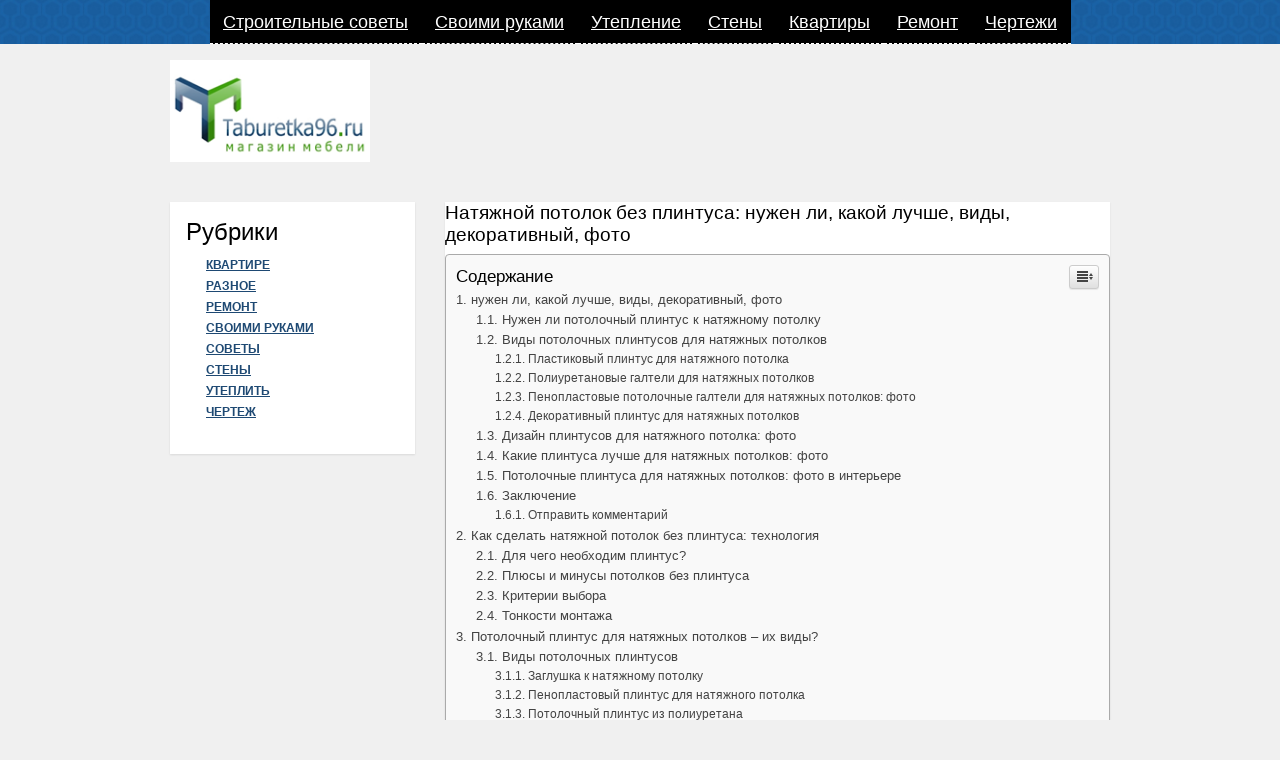

--- FILE ---
content_type: text/html; charset=UTF-8
request_url: https://taburetka96.ru/raznoe/natyazhnoj-potolok-bez-plintusa-nuzhen-li-kakoj-luchshe-vidy-dekorativnyj-foto.html
body_size: 77524
content:
<!DOCTYPE html> <!--[if IE 9]><html class="lt-ie10" lang="en" > <![endif]--><html lang="ru-RU"><head><meta charset="UTF-8"><meta http-equiv="X-UA-Compatible" content="IE=edge"><meta name="viewport" content="width=device-width, initial-scale=1"><style media="all">img:is([sizes="auto" i],[sizes^="auto," i]){contain-intrinsic-size:3000px 1500px}
/*! This file is auto-generated */
.wp-block-button__link{color:#fff;background-color:#32373c;border-radius:9999px;box-shadow:none;text-decoration:none;padding:calc(.667em + 2px) calc(1.333em + 2px);font-size:1.125em}.wp-block-file__button{background:#32373c;color:#fff;text-decoration:none}@font-face{font-display:swap;font-family:ez-toc-icomoon;src:url(//taburetka96.ru/wp-content/plugins/easy-table-of-contents/vendor/icomoon/fonts/ez-toc-icomoon.eot);src:url(//taburetka96.ru/wp-content/plugins/easy-table-of-contents/vendor/icomoon/fonts/ez-toc-icomoon.eot?#iefix) format('embedded-opentype'),url(//taburetka96.ru/wp-content/plugins/easy-table-of-contents/vendor/icomoon/fonts/ez-toc-icomoon.woff2) format('woff2'),url(//taburetka96.ru/wp-content/plugins/easy-table-of-contents/vendor/icomoon/fonts/ez-toc-icomoon.woff) format('woff'),url(//taburetka96.ru/wp-content/plugins/easy-table-of-contents/vendor/icomoon/fonts/ez-toc-icomoon.ttf) format('truetype'),url(//taburetka96.ru/wp-content/plugins/easy-table-of-contents/vendor/icomoon/fonts/ez-toc-icomoon.svg#ez-toc-icomoon) format('svg');font-weight:400;font-style:normal}
/*!* Better Font Rendering =========== *!*/
#ez-toc-container{background:#f9f9f9;border:1px solid #aaa;border-radius:4px;box-shadow:0 1px 1px rgba(0,0,0,.05);display:table;margin-bottom:1em;padding:10px;position:relative;width:auto}div.ez-toc-widget-container{padding:0;position:relative}#ez-toc-container.ez-toc-light-blue{background:#edf6ff}#ez-toc-container.ez-toc-white{background:#fff}#ez-toc-container.ez-toc-black{background:#000}#ez-toc-container.ez-toc-transparent{background:none transparent}div.ez-toc-widget-container ul{display:block}div.ez-toc-widget-container li{border:none;padding:0}div.ez-toc-widget-container ul.ez-toc-list{padding:10px}#ez-toc-container ul ul,.ez-toc div.ez-toc-widget-container ul ul{margin-left:1.5em}#ez-toc-container li,#ez-toc-container ul{margin:0;padding:0}#ez-toc-container li,#ez-toc-container ul,#ez-toc-container ul li,div.ez-toc-widget-container,div.ez-toc-widget-container li{background:0 0;list-style:none none;line-height:1.6;margin:0;overflow:hidden;z-index:1}#ez-toc-container p.ez-toc-title{text-align:left;line-height:1.45;margin:0;padding:0}.ez-toc-title-container{display:table;width:100%}.ez-toc-title,.ez-toc-title-toggle{display:table-cell;text-align:left;vertical-align:middle}#ez-toc-container.ez-toc-black p.ez-toc-title{color:#fff}#ez-toc-container div.ez-toc-title-container+ul.ez-toc-list{margin-top:1em}.ez-toc-wrap-left{float:left;margin-right:10px}.ez-toc-wrap-right{float:right;margin-left:10px}#ez-toc-container a{color:#444;text-decoration:none;text-shadow:none}#ez-toc-container a:visited{color:#9f9f9f}#ez-toc-container a:hover{text-decoration:underline}#ez-toc-container.ez-toc-black a{color:#fff}#ez-toc-container.ez-toc-black a:visited{color:#fff}#ez-toc-container a.ez-toc-toggle{color:#444}#ez-toc-container.counter-flat ul,#ez-toc-container.counter-hierarchy ul,.ez-toc-widget-container.counter-flat ul,.ez-toc-widget-container.counter-hierarchy ul{counter-reset:item}#ez-toc-container.counter-numeric li,.ez-toc-widget-container.counter-numeric li{list-style-type:decimal;list-style-position:inside}#ez-toc-container.counter-decimal ul.ez-toc-list li a:before,.ez-toc-widget-container.counter-decimal ul.ez-toc-list li a:before{content:counters(item,".") ". ";counter-increment:item}#ez-toc-container.counter-roman li a:before,.ez-toc-widget-container.counter-roman ul.ez-toc-list li a:before{content:counters(item,".",upper-roman) ". ";counter-increment:item}.ez-toc-widget-container ul.ez-toc-list li:before{content:' ';position:absolute;left:0;right:0;height:30px;line-height:30px;z-index:-1}.ez-toc-widget-container ul.ez-toc-list li.active:before{background-color:#ededed}.ez-toc-widget-container li.active>a{font-weight:900}.ez-toc-btn{display:inline-block;padding:6px 12px;margin-bottom:0;font-size:14px;font-weight:400;line-height:1.428571429;text-align:center;white-space:nowrap;vertical-align:middle;cursor:pointer;background-image:none;border:1px solid transparent;border-radius:4px;-webkit-user-select:none;-moz-user-select:none;-ms-user-select:none;-o-user-select:none;user-select:none}.ez-toc-btn:focus{outline:thin dotted #333;outline:5px auto -webkit-focus-ring-color;outline-offset:-2px}.ez-toc-btn:focus,.ez-toc-btn:hover{color:#333;text-decoration:none}.ez-toc-btn.active,.ez-toc-btn:active{background-image:none;outline:0;box-shadow:inset 0 3px 5px rgba(0,0,0,.125)}.ez-toc-btn-default{color:#333;background-color:#fff;border-color:#ccc}.ez-toc-btn-default.active,.ez-toc-btn-default:active,.ez-toc-btn-default:focus,.ez-toc-btn-default:hover{color:#333;background-color:#ebebeb;border-color:#adadad}.ez-toc-btn-default.active,.ez-toc-btn-default:active{background-image:none}.ez-toc-btn-sm,.ez-toc-btn-xs{padding:5px 10px;font-size:12px;line-height:1.5;border-radius:3px}.ez-toc-btn-xs{padding:1px 5px}.ez-toc-btn-default{text-shadow:0 -1px 0 rgba(0,0,0,.2);box-shadow:inset 0 1px 0 rgba(255,255,255,.15),0 1px 1px rgba(0,0,0,.075)}.ez-toc-btn-default:active{box-shadow:inset 0 3px 5px rgba(0,0,0,.125)}.btn.active,.ez-toc-btn:active{background-image:none}.ez-toc-btn-default{text-shadow:0 1px 0 #fff;background-image:linear-gradient(to bottom,#fff 0,#e0e0e0 100%);background-repeat:repeat-x;border-color:#dbdbdb;border-color:#ccc}.ez-toc-btn-default:focus,.ez-toc-btn-default:hover{background-color:#e0e0e0;background-position:0 -15px}.ez-toc-btn-default.active,.ez-toc-btn-default:active{background-color:#e0e0e0;border-color:#dbdbdb}.ez-toc-pull-right{float:right!important;margin-left:10px}.ez-toc-glyphicon{position:relative;top:1px;display:inline-block;font-family:'Glyphicons Halflings';-webkit-font-smoothing:antialiased;font-style:normal;font-weight:400;line-height:1;-moz-osx-font-smoothing:grayscale}.ez-toc-glyphicon:empty{width:1em}.ez-toc-toggle i.ez-toc-glyphicon{font-size:16px;margin-left:2px}[class*=ez-toc-icon-]{font-family:ez-toc-icomoon!important;speak:none;font-style:normal;font-weight:400;font-variant:normal;text-transform:none;line-height:1;-webkit-font-smoothing:antialiased;-moz-osx-font-smoothing:grayscale}.ez-toc-icon-toggle:before{content:"\e87a"}div#ez-toc-container p.ez-toc-title{font-size:120%}div#ez-toc-container p.ez-toc-title{font-weight:500}div#ez-toc-container ul li{font-size:95%}
/*!
 * Bootstrap v4.3.1 (https://getbootstrap.com/)
 * Copyright 2011-2019 The Bootstrap Authors
 * Copyright 2011-2019 Twitter, Inc.
 * Licensed under MIT (https://github.com/twbs/bootstrap/blob/master/LICENSE)
 */
:root{--blue:#007bff;--indigo:#6610f2;--purple:#6f42c1;--pink:#e83e8c;--red:#dc3545;--orange:#fd7e14;--yellow:#ffc107;--green:#28a745;--teal:#20c997;--cyan:#17a2b8;--white:#fff;--gray:#6c757d;--gray-dark:#343a40;--primary:#007bff;--secondary:#6c757d;--success:#28a745;--info:#17a2b8;--warning:#ffc107;--danger:#dc3545;--light:#f8f9fa;--dark:#343a40;--breakpoint-xs:0;--breakpoint-sm:576px;--breakpoint-md:768px;--breakpoint-lg:992px;--breakpoint-xl:1200px;--font-family-sans-serif:-apple-system,BlinkMacSystemFont,"Segoe UI",Roboto,"Helvetica Neue",Arial,"Noto Sans",sans-serif,"Apple Color Emoji","Segoe UI Emoji","Segoe UI Symbol","Noto Color Emoji";--font-family-monospace:SFMono-Regular,Menlo,Monaco,Consolas,"Liberation Mono","Courier New",monospace}*,:after,:before{box-sizing:border-box}html{font-family:sans-serif;line-height:1.15;-webkit-text-size-adjust:100%;-webkit-tap-highlight-color:transparent}article,aside,figcaption,figure,footer,header,hgroup,main,nav,section{display:block}body{margin:0;font-family:-apple-system,BlinkMacSystemFont,"Segoe UI",Roboto,"Helvetica Neue",Arial,"Noto Sans",sans-serif,"Apple Color Emoji","Segoe UI Emoji","Segoe UI Symbol","Noto Color Emoji";font-size:1.2rem;font-weight:400;line-height:1.5;color:#000;text-align:left;background-color:#fff}[tabindex="-1"]:focus{outline:0!important}hr{box-sizing:content-box;height:0;overflow:visible}h1,h2,h3,h4,h5,h6{margin-top:0;margin-bottom:.5rem}p{margin-top:0;margin-bottom:1rem}abbr[data-original-title],abbr[title]{text-decoration:underline;-webkit-text-decoration:underline dotted;text-decoration:underline dotted;cursor:help;border-bottom:0;-webkit-text-decoration-skip-ink:none;text-decoration-skip-ink:none}address{margin-bottom:1rem;font-style:normal;line-height:inherit}dl,ol,ul{margin-top:0;margin-bottom:1rem}ol ol,ol ul,ul ol,ul ul{margin-bottom:0}dt{font-weight:700}dd{margin-bottom:.5rem;margin-left:0}blockquote{margin:0 0 1rem}b,strong{font-weight:bolder}small{font-size:80%}sub,sup{position:relative;font-size:75%;line-height:0;vertical-align:baseline}sub{bottom:-.25em}sup{top:-.5em}a{color:#0054ad;text-decoration:none;background-color:transparent}a:hover{color:#0068d6;text-decoration:underline}a:not([href]):not([tabindex]){color:inherit;text-decoration:none}a:not([href]):not([tabindex]):focus,a:not([href]):not([tabindex]):hover{color:inherit;text-decoration:none}a:not([href]):not([tabindex]):focus{outline:0}code,kbd,pre,samp{font-family:SFMono-Regular,Menlo,Monaco,Consolas,"Liberation Mono","Courier New",monospace;font-size:1em}pre{margin-top:0;margin-bottom:1rem;overflow:auto}figure{margin:0 0 1rem}img{vertical-align:middle;border-style:none}svg{overflow:hidden;vertical-align:middle}table{border-collapse:collapse}caption{padding-top:.75rem;padding-bottom:.75rem;color:#6c757d;text-align:left;caption-side:bottom}th{text-align:inherit}label{display:inline-block;margin-bottom:.5rem}button{border-radius:0}button:focus{outline:1px dotted;outline:5px auto -webkit-focus-ring-color}button,input,optgroup,select,textarea{margin:0;font-family:inherit;font-size:inherit;line-height:inherit}button,input{overflow:visible}button,select{text-transform:none}select{word-wrap:normal}[type=button],[type=reset],[type=submit],button{-webkit-appearance:button}[type=button]:not(:disabled),[type=reset]:not(:disabled),[type=submit]:not(:disabled),button:not(:disabled){cursor:pointer}[type=button]::-moz-focus-inner,[type=reset]::-moz-focus-inner,[type=submit]::-moz-focus-inner,button::-moz-focus-inner{padding:0;border-style:none}input[type=checkbox],input[type=radio]{box-sizing:border-box;padding:0}input[type=date],input[type=datetime-local],input[type=month],input[type=time]{-webkit-appearance:listbox}textarea{overflow:auto;resize:vertical}fieldset{min-width:0;padding:0;margin:0;border:0}legend{display:block;width:100%;max-width:100%;padding:0;margin-bottom:.5rem;font-size:1.5rem;line-height:inherit;color:inherit;white-space:normal}progress{vertical-align:baseline}[type=number]::-webkit-inner-spin-button,[type=number]::-webkit-outer-spin-button{height:auto}[type=search]{outline-offset:-2px;-webkit-appearance:none}[type=search]::-webkit-search-decoration{-webkit-appearance:none}::-webkit-file-upload-button{font:inherit;-webkit-appearance:button}output{display:inline-block}summary{display:list-item;cursor:pointer}template{display:none}[hidden]{display:none!important}.h1,.h2,.h3,.h4,.h5,.h6,h1,h2,h3,h4,h5,h6{margin-bottom:.5rem;font-weight:500;line-height:1.2}.h1,h1{font-size:2.5rem}.h2,h2{font-size:2rem}.h3,h3{font-size:1.75rem}.h4,h4{font-size:1.5rem}.h5,h5{font-size:1.25rem}.h6,h6{font-size:1rem}.lead{font-size:1.25rem;font-weight:300}.display-1{font-size:6rem;font-weight:300;line-height:1.2}.display-2{font-size:5.5rem;font-weight:300;line-height:1.2}.display-3{font-size:4.5rem;font-weight:300;line-height:1.2}.display-4{font-size:3.5rem;font-weight:300;line-height:1.2}hr{margin-top:1rem;margin-bottom:1rem;border:0;border-top:1px solid rgba(0,0,0,.1)}.small,small{font-size:80%;font-weight:400}.mark,mark{padding:.2em;background-color:#fcf8e3}.list-unstyled{padding-left:0;list-style:none}.list-inline{padding-left:0;list-style:none}.list-inline-item{display:inline-block}.list-inline-item:not(:last-child){margin-right:.5rem}.initialism{font-size:90%;text-transform:uppercase}.blockquote{margin-bottom:1rem;font-size:1.25rem}.blockquote-footer{display:block;font-size:80%;color:#6c757d}.blockquote-footer:before{content:"\2014\00A0"}.img-fluid{max-width:100%;height:auto}.img-thumbnail{padding:.25rem;background-color:#fff;border:1px solid #dee2e6;border-radius:.25rem;max-width:100%;height:auto}.figure{display:inline-block}.figure-img{margin-bottom:.5rem;line-height:1}.figure-caption{font-size:90%;color:#6c757d}code{font-size:87.5%;color:#e83e8c;word-break:break-word}a>code{color:inherit}kbd{padding:.2rem .4rem;font-size:87.5%;color:#fff;background-color:#212529;border-radius:.2rem}kbd kbd{padding:0;font-size:100%;font-weight:700}pre{display:block;font-size:87.5%;color:#212529}pre code{font-size:inherit;color:inherit;word-break:normal}.pre-scrollable{max-height:340px;overflow-y:scroll}.container{width:100%;padding-right:15px;padding-left:15px;margin-right:auto;margin-left:auto}@media (min-width:576px){.container{max-width:540px}}@media (min-width:768px){.container{max-width:720px}}@media (min-width:992px){.container{max-width:960px}}@media (min-width:1200px){.container{max-width:1140px}}.container-fluid{width:100%;padding-right:15px;padding-left:15px;margin-right:auto;margin-left:auto}.row{display:-ms-flexbox;display:flex;-ms-flex-wrap:wrap;flex-wrap:wrap;margin-right:-15px;margin-left:-15px}.no-gutters{margin-right:0;margin-left:0}.no-gutters>.col,.no-gutters>[class*=col-]{padding-right:0;padding-left:0}.col,.col-1,.col-10,.col-11,.col-12,.col-2,.col-3,.col-4,.col-5,.col-6,.col-7,.col-8,.col-9,.col-auto,.col-lg,.col-lg-1,.col-lg-10,.col-lg-11,.col-lg-12,.col-lg-2,.col-lg-3,.col-lg-4,.col-lg-5,.col-lg-6,.col-lg-7,.col-lg-8,.col-lg-9,.col-lg-auto,.col-md,.col-md-1,.col-md-10,.col-md-11,.col-md-12,.col-md-2,.col-md-3,.col-md-4,.col-md-5,.col-md-6,.col-md-7,.col-md-8,.col-md-9,.col-md-auto,.col-sm,.col-sm-1,.col-sm-10,.col-sm-11,.col-sm-12,.col-sm-2,.col-sm-3,.col-sm-4,.col-sm-5,.col-sm-6,.col-sm-7,.col-sm-8,.col-sm-9,.col-sm-auto,.col-xl,.col-xl-1,.col-xl-10,.col-xl-11,.col-xl-12,.col-xl-2,.col-xl-3,.col-xl-4,.col-xl-5,.col-xl-6,.col-xl-7,.col-xl-8,.col-xl-9,.col-xl-auto{position:relative;width:100%;padding-right:15px;padding-left:15px}.col{-ms-flex-preferred-size:0;flex-basis:0;-ms-flex-positive:1;flex-grow:1;max-width:100%}.col-auto{-ms-flex:0 0 auto;flex:0 0 auto;width:auto;max-width:100%}.col-1{-ms-flex:0 0 8.333333%;flex:0 0 8.333333%;max-width:8.333333%}.col-2{-ms-flex:0 0 16.666667%;flex:0 0 16.666667%;max-width:16.666667%}.col-3{-ms-flex:0 0 25%;flex:0 0 25%;max-width:25%}.col-4{-ms-flex:0 0 33.333333%;flex:0 0 33.333333%;max-width:33.333333%}.col-5{-ms-flex:0 0 41.666667%;flex:0 0 41.666667%;max-width:41.666667%}.col-6{-ms-flex:0 0 50%;flex:0 0 50%;max-width:50%}.col-7{-ms-flex:0 0 58.333333%;flex:0 0 58.333333%;max-width:58.333333%}.col-8{-ms-flex:0 0 66.666667%;flex:0 0 66.666667%;max-width:66.666667%}.col-9{-ms-flex:0 0 75%;flex:0 0 75%;max-width:75%}.col-10{-ms-flex:0 0 83.333333%;flex:0 0 83.333333%;max-width:83.333333%}.col-11{-ms-flex:0 0 91.666667%;flex:0 0 91.666667%;max-width:91.666667%}.col-12{-ms-flex:0 0 100%;flex:0 0 100%;max-width:100%}.order-first{-ms-flex-order:-1;order:-1}.order-last{-ms-flex-order:13;order:13}.order-0{-ms-flex-order:0;order:0}.order-1{-ms-flex-order:1;order:1}.order-2{-ms-flex-order:2;order:2}.order-3{-ms-flex-order:3;order:3}.order-4{-ms-flex-order:4;order:4}.order-5{-ms-flex-order:5;order:5}.order-6{-ms-flex-order:6;order:6}.order-7{-ms-flex-order:7;order:7}.order-8{-ms-flex-order:8;order:8}.order-9{-ms-flex-order:9;order:9}.order-10{-ms-flex-order:10;order:10}.order-11{-ms-flex-order:11;order:11}.order-12{-ms-flex-order:12;order:12}.offset-1{margin-left:8.333333%}.offset-2{margin-left:16.666667%}.offset-3{margin-left:25%}.offset-4{margin-left:33.333333%}.offset-5{margin-left:41.666667%}.offset-6{margin-left:50%}.offset-7{margin-left:58.333333%}.offset-8{margin-left:66.666667%}.offset-9{margin-left:75%}.offset-10{margin-left:83.333333%}.offset-11{margin-left:91.666667%}@media (min-width:576px){.col-sm{-ms-flex-preferred-size:0;flex-basis:0;-ms-flex-positive:1;flex-grow:1;max-width:100%}.col-sm-auto{-ms-flex:0 0 auto;flex:0 0 auto;width:auto;max-width:100%}.col-sm-1{-ms-flex:0 0 8.333333%;flex:0 0 8.333333%;max-width:8.333333%}.col-sm-2{-ms-flex:0 0 16.666667%;flex:0 0 16.666667%;max-width:16.666667%}.col-sm-3{-ms-flex:0 0 25%;flex:0 0 25%;max-width:25%}.col-sm-4{-ms-flex:0 0 33.333333%;flex:0 0 33.333333%;max-width:33.333333%}.col-sm-5{-ms-flex:0 0 41.666667%;flex:0 0 41.666667%;max-width:41.666667%}.col-sm-6{-ms-flex:0 0 50%;flex:0 0 50%;max-width:50%}.col-sm-7{-ms-flex:0 0 58.333333%;flex:0 0 58.333333%;max-width:58.333333%}.col-sm-8{-ms-flex:0 0 66.666667%;flex:0 0 66.666667%;max-width:66.666667%}.col-sm-9{-ms-flex:0 0 75%;flex:0 0 75%;max-width:75%}.col-sm-10{-ms-flex:0 0 83.333333%;flex:0 0 83.333333%;max-width:83.333333%}.col-sm-11{-ms-flex:0 0 91.666667%;flex:0 0 91.666667%;max-width:91.666667%}.col-sm-12{-ms-flex:0 0 100%;flex:0 0 100%;max-width:100%}.order-sm-first{-ms-flex-order:-1;order:-1}.order-sm-last{-ms-flex-order:13;order:13}.order-sm-0{-ms-flex-order:0;order:0}.order-sm-1{-ms-flex-order:1;order:1}.order-sm-2{-ms-flex-order:2;order:2}.order-sm-3{-ms-flex-order:3;order:3}.order-sm-4{-ms-flex-order:4;order:4}.order-sm-5{-ms-flex-order:5;order:5}.order-sm-6{-ms-flex-order:6;order:6}.order-sm-7{-ms-flex-order:7;order:7}.order-sm-8{-ms-flex-order:8;order:8}.order-sm-9{-ms-flex-order:9;order:9}.order-sm-10{-ms-flex-order:10;order:10}.order-sm-11{-ms-flex-order:11;order:11}.order-sm-12{-ms-flex-order:12;order:12}.offset-sm-0{margin-left:0}.offset-sm-1{margin-left:8.333333%}.offset-sm-2{margin-left:16.666667%}.offset-sm-3{margin-left:25%}.offset-sm-4{margin-left:33.333333%}.offset-sm-5{margin-left:41.666667%}.offset-sm-6{margin-left:50%}.offset-sm-7{margin-left:58.333333%}.offset-sm-8{margin-left:66.666667%}.offset-sm-9{margin-left:75%}.offset-sm-10{margin-left:83.333333%}.offset-sm-11{margin-left:91.666667%}}@media (min-width:768px){.col-md{-ms-flex-preferred-size:0;flex-basis:0;-ms-flex-positive:1;flex-grow:1;max-width:100%}.col-md-auto{-ms-flex:0 0 auto;flex:0 0 auto;width:auto;max-width:100%}.col-md-1{-ms-flex:0 0 8.333333%;flex:0 0 8.333333%;max-width:8.333333%}.col-md-2{-ms-flex:0 0 16.666667%;flex:0 0 16.666667%;max-width:16.666667%}.col-md-3{-ms-flex:0 0 25%;flex:0 0 25%;max-width:25%}.col-md-4{-ms-flex:0 0 33.333333%;flex:0 0 33.333333%;max-width:33.333333%}.col-md-5{-ms-flex:0 0 41.666667%;flex:0 0 41.666667%;max-width:41.666667%}.col-md-6{-ms-flex:0 0 50%;flex:0 0 50%;max-width:50%}.col-md-7{-ms-flex:0 0 58.333333%;flex:0 0 58.333333%;max-width:58.333333%}.col-md-8{-ms-flex:0 0 66.666667%;flex:0 0 66.666667%;max-width:66.666667%}.col-md-9{-ms-flex:0 0 75%;flex:0 0 75%;max-width:75%}.col-md-10{-ms-flex:0 0 83.333333%;flex:0 0 83.333333%;max-width:83.333333%}.col-md-11{-ms-flex:0 0 91.666667%;flex:0 0 91.666667%;max-width:91.666667%}.col-md-12{-ms-flex:0 0 100%;flex:0 0 100%;max-width:100%}.order-md-first{-ms-flex-order:-1;order:-1}.order-md-last{-ms-flex-order:13;order:13}.order-md-0{-ms-flex-order:0;order:0}.order-md-1{-ms-flex-order:1;order:1}.order-md-2{-ms-flex-order:2;order:2}.order-md-3{-ms-flex-order:3;order:3}.order-md-4{-ms-flex-order:4;order:4}.order-md-5{-ms-flex-order:5;order:5}.order-md-6{-ms-flex-order:6;order:6}.order-md-7{-ms-flex-order:7;order:7}.order-md-8{-ms-flex-order:8;order:8}.order-md-9{-ms-flex-order:9;order:9}.order-md-10{-ms-flex-order:10;order:10}.order-md-11{-ms-flex-order:11;order:11}.order-md-12{-ms-flex-order:12;order:12}.offset-md-0{margin-left:0}.offset-md-1{margin-left:8.333333%}.offset-md-2{margin-left:16.666667%}.offset-md-3{margin-left:25%}.offset-md-4{margin-left:33.333333%}.offset-md-5{margin-left:41.666667%}.offset-md-6{margin-left:50%}.offset-md-7{margin-left:58.333333%}.offset-md-8{margin-left:66.666667%}.offset-md-9{margin-left:75%}.offset-md-10{margin-left:83.333333%}.offset-md-11{margin-left:91.666667%}}@media (min-width:992px){.col-lg{-ms-flex-preferred-size:0;flex-basis:0;-ms-flex-positive:1;flex-grow:1;max-width:100%}.col-lg-auto{-ms-flex:0 0 auto;flex:0 0 auto;width:auto;max-width:100%}.col-lg-1{-ms-flex:0 0 8.333333%;flex:0 0 8.333333%;max-width:8.333333%}.col-lg-2{-ms-flex:0 0 16.666667%;flex:0 0 16.666667%;max-width:16.666667%}.col-lg-3{-ms-flex:0 0 25%;flex:0 0 25%;max-width:25%}.col-lg-4{-ms-flex:0 0 33.333333%;flex:0 0 33.333333%;max-width:33.333333%}.col-lg-5{-ms-flex:0 0 41.666667%;flex:0 0 41.666667%;max-width:41.666667%}.col-lg-6{-ms-flex:0 0 50%;flex:0 0 50%;max-width:50%}.col-lg-7{-ms-flex:0 0 58.333333%;flex:0 0 58.333333%;max-width:58.333333%}.col-lg-8{-ms-flex:0 0 66.666667%;flex:0 0 66.666667%;max-width:66.666667%}.col-lg-9{-ms-flex:0 0 75%;flex:0 0 75%;max-width:75%}.col-lg-10{-ms-flex:0 0 83.333333%;flex:0 0 83.333333%;max-width:83.333333%}.col-lg-11{-ms-flex:0 0 91.666667%;flex:0 0 91.666667%;max-width:91.666667%}.col-lg-12{-ms-flex:0 0 100%;flex:0 0 100%;max-width:100%}.order-lg-first{-ms-flex-order:-1;order:-1}.order-lg-last{-ms-flex-order:13;order:13}.order-lg-0{-ms-flex-order:0;order:0}.order-lg-1{-ms-flex-order:1;order:1}.order-lg-2{-ms-flex-order:2;order:2}.order-lg-3{-ms-flex-order:3;order:3}.order-lg-4{-ms-flex-order:4;order:4}.order-lg-5{-ms-flex-order:5;order:5}.order-lg-6{-ms-flex-order:6;order:6}.order-lg-7{-ms-flex-order:7;order:7}.order-lg-8{-ms-flex-order:8;order:8}.order-lg-9{-ms-flex-order:9;order:9}.order-lg-10{-ms-flex-order:10;order:10}.order-lg-11{-ms-flex-order:11;order:11}.order-lg-12{-ms-flex-order:12;order:12}.offset-lg-0{margin-left:0}.offset-lg-1{margin-left:8.333333%}.offset-lg-2{margin-left:16.666667%}.offset-lg-3{margin-left:25%}.offset-lg-4{margin-left:33.333333%}.offset-lg-5{margin-left:41.666667%}.offset-lg-6{margin-left:50%}.offset-lg-7{margin-left:58.333333%}.offset-lg-8{margin-left:66.666667%}.offset-lg-9{margin-left:75%}.offset-lg-10{margin-left:83.333333%}.offset-lg-11{margin-left:91.666667%}}@media (min-width:1200px){.col-xl{-ms-flex-preferred-size:0;flex-basis:0;-ms-flex-positive:1;flex-grow:1;max-width:100%}.col-xl-auto{-ms-flex:0 0 auto;flex:0 0 auto;width:auto;max-width:100%}.col-xl-1{-ms-flex:0 0 8.333333%;flex:0 0 8.333333%;max-width:8.333333%}.col-xl-2{-ms-flex:0 0 16.666667%;flex:0 0 16.666667%;max-width:16.666667%}.col-xl-3{-ms-flex:0 0 25%;flex:0 0 25%;max-width:25%}.col-xl-4{-ms-flex:0 0 33.333333%;flex:0 0 33.333333%;max-width:33.333333%}.col-xl-5{-ms-flex:0 0 41.666667%;flex:0 0 41.666667%;max-width:41.666667%}.col-xl-6{-ms-flex:0 0 50%;flex:0 0 50%;max-width:50%}.col-xl-7{-ms-flex:0 0 58.333333%;flex:0 0 58.333333%;max-width:58.333333%}.col-xl-8{-ms-flex:0 0 66.666667%;flex:0 0 66.666667%;max-width:66.666667%}.col-xl-9{-ms-flex:0 0 75%;flex:0 0 75%;max-width:75%}.col-xl-10{-ms-flex:0 0 83.333333%;flex:0 0 83.333333%;max-width:83.333333%}.col-xl-11{-ms-flex:0 0 91.666667%;flex:0 0 91.666667%;max-width:91.666667%}.col-xl-12{-ms-flex:0 0 100%;flex:0 0 100%;max-width:100%}.order-xl-first{-ms-flex-order:-1;order:-1}.order-xl-last{-ms-flex-order:13;order:13}.order-xl-0{-ms-flex-order:0;order:0}.order-xl-1{-ms-flex-order:1;order:1}.order-xl-2{-ms-flex-order:2;order:2}.order-xl-3{-ms-flex-order:3;order:3}.order-xl-4{-ms-flex-order:4;order:4}.order-xl-5{-ms-flex-order:5;order:5}.order-xl-6{-ms-flex-order:6;order:6}.order-xl-7{-ms-flex-order:7;order:7}.order-xl-8{-ms-flex-order:8;order:8}.order-xl-9{-ms-flex-order:9;order:9}.order-xl-10{-ms-flex-order:10;order:10}.order-xl-11{-ms-flex-order:11;order:11}.order-xl-12{-ms-flex-order:12;order:12}.offset-xl-0{margin-left:0}.offset-xl-1{margin-left:8.333333%}.offset-xl-2{margin-left:16.666667%}.offset-xl-3{margin-left:25%}.offset-xl-4{margin-left:33.333333%}.offset-xl-5{margin-left:41.666667%}.offset-xl-6{margin-left:50%}.offset-xl-7{margin-left:58.333333%}.offset-xl-8{margin-left:66.666667%}.offset-xl-9{margin-left:75%}.offset-xl-10{margin-left:83.333333%}.offset-xl-11{margin-left:91.666667%}}.table{width:100%;margin-bottom:1rem;color:#212529}.table td,.table th{padding:.75rem;vertical-align:top;border-top:1px solid #dee2e6}.table thead th{vertical-align:bottom;border-bottom:2px solid #dee2e6}.table tbody+tbody{border-top:2px solid #dee2e6}.table-sm td,.table-sm th{padding:.3rem}.table-bordered{border:1px solid #dee2e6}.table-bordered td,.table-bordered th{border:1px solid #dee2e6}.table-bordered thead td,.table-bordered thead th{border-bottom-width:2px}.table-borderless tbody+tbody,.table-borderless td,.table-borderless th,.table-borderless thead th{border:0}.table-striped tbody tr:nth-of-type(odd){background-color:rgba(0,0,0,.05)}.table-hover tbody tr:hover{color:#212529;background-color:rgba(0,0,0,.075)}.table-primary,.table-primary>td,.table-primary>th{background-color:#b8daff}.table-primary tbody+tbody,.table-primary td,.table-primary th,.table-primary thead th{border-color:#7abaff}.table-hover .table-primary:hover{background-color:#9fcdff}.table-hover .table-primary:hover>td,.table-hover .table-primary:hover>th{background-color:#9fcdff}.table-secondary,.table-secondary>td,.table-secondary>th{background-color:#d6d8db}.table-secondary tbody+tbody,.table-secondary td,.table-secondary th,.table-secondary thead th{border-color:#b3b7bb}.table-hover .table-secondary:hover{background-color:#c8cbcf}.table-hover .table-secondary:hover>td,.table-hover .table-secondary:hover>th{background-color:#c8cbcf}.table-success,.table-success>td,.table-success>th{background-color:#c3e6cb}.table-success tbody+tbody,.table-success td,.table-success th,.table-success thead th{border-color:#8fd19e}.table-hover .table-success:hover{background-color:#b1dfbb}.table-hover .table-success:hover>td,.table-hover .table-success:hover>th{background-color:#b1dfbb}.table-info,.table-info>td,.table-info>th{background-color:#bee5eb}.table-info tbody+tbody,.table-info td,.table-info th,.table-info thead th{border-color:#86cfda}.table-hover .table-info:hover{background-color:#abdde5}.table-hover .table-info:hover>td,.table-hover .table-info:hover>th{background-color:#abdde5}.table-warning,.table-warning>td,.table-warning>th{background-color:#ffeeba}.table-warning tbody+tbody,.table-warning td,.table-warning th,.table-warning thead th{border-color:#ffdf7e}.table-hover .table-warning:hover{background-color:#ffe8a1}.table-hover .table-warning:hover>td,.table-hover .table-warning:hover>th{background-color:#ffe8a1}.table-danger,.table-danger>td,.table-danger>th{background-color:#f5c6cb}.table-danger tbody+tbody,.table-danger td,.table-danger th,.table-danger thead th{border-color:#ed969e}.table-hover .table-danger:hover{background-color:#f1b0b7}.table-hover .table-danger:hover>td,.table-hover .table-danger:hover>th{background-color:#f1b0b7}.table-light,.table-light>td,.table-light>th{background-color:#fdfdfe}.table-light tbody+tbody,.table-light td,.table-light th,.table-light thead th{border-color:#fbfcfc}.table-hover .table-light:hover{background-color:#ececf6}.table-hover .table-light:hover>td,.table-hover .table-light:hover>th{background-color:#ececf6}.table-dark,.table-dark>td,.table-dark>th{background-color:#c6c8ca}.table-dark tbody+tbody,.table-dark td,.table-dark th,.table-dark thead th{border-color:#95999c}.table-hover .table-dark:hover{background-color:#b9bbbe}.table-hover .table-dark:hover>td,.table-hover .table-dark:hover>th{background-color:#b9bbbe}.table-active,.table-active>td,.table-active>th{background-color:rgba(0,0,0,.075)}.table-hover .table-active:hover{background-color:rgba(0,0,0,.075)}.table-hover .table-active:hover>td,.table-hover .table-active:hover>th{background-color:rgba(0,0,0,.075)}.table .thead-dark th{color:#fff;background-color:#343a40;border-color:#454d55}.table .thead-light th{color:#495057;background-color:#e9ecef;border-color:#dee2e6}.table-dark{color:#fff;background-color:#343a40}.table-dark td,.table-dark th,.table-dark thead th{border-color:#454d55}.table-dark.table-bordered{border:0}.table-dark.table-striped tbody tr:nth-of-type(odd){background-color:rgba(255,255,255,.05)}.table-dark.table-hover tbody tr:hover{color:#fff;background-color:rgba(255,255,255,.075)}@media (max-width:575.98px){.table-responsive-sm{display:block;width:100%;overflow-x:auto;-webkit-overflow-scrolling:touch}.table-responsive-sm>.table-bordered{border:0}}@media (max-width:767.98px){.table-responsive-md{display:block;width:100%;overflow-x:auto;-webkit-overflow-scrolling:touch}.table-responsive-md>.table-bordered{border:0}}@media (max-width:991.98px){.table-responsive-lg{display:block;width:100%;overflow-x:auto;-webkit-overflow-scrolling:touch}.table-responsive-lg>.table-bordered{border:0}}@media (max-width:1199.98px){.table-responsive-xl{display:block;width:100%;overflow-x:auto;-webkit-overflow-scrolling:touch}.table-responsive-xl>.table-bordered{border:0}}.table-responsive{display:block;width:100%;overflow-x:auto;-webkit-overflow-scrolling:touch}.table-responsive>.table-bordered{border:0}.form-control{display:block;width:100%;height:calc(1.5em + .75rem + 2px);padding:.375rem .75rem;font-size:1rem;font-weight:400;line-height:1.5;color:#495057;background-color:#fff;background-clip:padding-box;border:1px solid #ced4da;border-radius:.25rem;transition:border-color .15s ease-in-out,box-shadow .15s ease-in-out}@media (prefers-reduced-motion:reduce){.form-control{transition:none}}.form-control::-ms-expand{background-color:transparent;border:0}.form-control:focus{color:#495057;background-color:#fff;border-color:#80bdff;outline:0;box-shadow:0 0 0 .2rem rgba(0,123,255,.25)}.form-control::-webkit-input-placeholder{color:#6c757d;opacity:1}.form-control::-moz-placeholder{color:#6c757d;opacity:1}.form-control:-ms-input-placeholder{color:#6c757d;opacity:1}.form-control::-ms-input-placeholder{color:#6c757d;opacity:1}.form-control::placeholder{color:#6c757d;opacity:1}.form-control:disabled,.form-control[readonly]{background-color:#e9ecef;opacity:1}select.form-control:focus::-ms-value{color:#495057;background-color:#fff}.form-control-file,.form-control-range{display:block;width:100%}.col-form-label{padding-top:calc(.375rem + 1px);padding-bottom:calc(.375rem + 1px);margin-bottom:0;font-size:inherit;line-height:1.5}.col-form-label-lg{padding-top:calc(.5rem + 1px);padding-bottom:calc(.5rem + 1px);font-size:1.25rem;line-height:1.5}.col-form-label-sm{padding-top:calc(.25rem + 1px);padding-bottom:calc(.25rem + 1px);font-size:.875rem;line-height:1.5}.form-control-plaintext{display:block;width:100%;padding-top:.375rem;padding-bottom:.375rem;margin-bottom:0;line-height:1.5;color:#212529;background-color:transparent;border:solid transparent;border-width:1px 0}.form-control-plaintext.form-control-lg,.form-control-plaintext.form-control-sm{padding-right:0;padding-left:0}.form-control-sm{height:calc(1.5em + .5rem + 2px);padding:.25rem .5rem;font-size:.875rem;line-height:1.5;border-radius:.2rem}.form-control-lg{height:calc(1.5em + 1rem + 2px);padding:.5rem 1rem;font-size:1.25rem;line-height:1.5;border-radius:.3rem}select.form-control[multiple],select.form-control[size]{height:auto}textarea.form-control{height:auto}.form-group{margin-bottom:1rem}.form-text{display:block;margin-top:.25rem}.form-row{display:-ms-flexbox;display:flex;-ms-flex-wrap:wrap;flex-wrap:wrap;margin-right:-5px;margin-left:-5px}.form-row>.col,.form-row>[class*=col-]{padding-right:5px;padding-left:5px}.form-check{position:relative;display:block;padding-left:1.25rem}.form-check-input{position:absolute;margin-top:.3rem;margin-left:-1.25rem}.form-check-input:disabled~.form-check-label{color:#6c757d}.form-check-label{margin-bottom:0}.form-check-inline{display:-ms-inline-flexbox;display:inline-flex;-ms-flex-align:center;align-items:center;padding-left:0;margin-right:.75rem}.form-check-inline .form-check-input{position:static;margin-top:0;margin-right:.3125rem;margin-left:0}.valid-feedback{display:none;width:100%;margin-top:.25rem;font-size:80%;color:#28a745}.valid-tooltip{position:absolute;top:100%;z-index:5;display:none;max-width:100%;padding:.25rem .5rem;margin-top:.1rem;font-size:.875rem;line-height:1.5;color:#fff;background-color:rgba(40,167,69,.9);border-radius:.25rem}.form-control.is-valid,.was-validated .form-control:valid{border-color:#28a745;padding-right:calc(1.5em + .75rem);background-image:url("data:image/svg+xml,%3csvg xmlns='http://www.w3.org/2000/svg' viewBox='0 0 8 8'%3e%3cpath fill='%2328a745' d='M2.3 6.73L.6 4.53c-.4-1.04.46-1.4 1.1-.8l1.1 1.4 3.4-3.8c.6-.63 1.6-.27 1.2.7l-4 4.6c-.43.5-.8.4-1.1.1z'/%3e%3c/svg%3e");background-repeat:no-repeat;background-position:center right calc(.375em + .1875rem);background-size:calc(.75em + .375rem) calc(.75em + .375rem)}.form-control.is-valid:focus,.was-validated .form-control:valid:focus{border-color:#28a745;box-shadow:0 0 0 .2rem rgba(40,167,69,.25)}.form-control.is-valid~.valid-feedback,.form-control.is-valid~.valid-tooltip,.was-validated .form-control:valid~.valid-feedback,.was-validated .form-control:valid~.valid-tooltip{display:block}.was-validated textarea.form-control:valid,textarea.form-control.is-valid{padding-right:calc(1.5em + .75rem);background-position:top calc(.375em + .1875rem) right calc(.375em + .1875rem)}.custom-select.is-valid,.was-validated .custom-select:valid{border-color:#28a745;padding-right:calc((1em + .75rem)*3/4 + 1.75rem);background:url("data:image/svg+xml,%3csvg xmlns='http://www.w3.org/2000/svg' viewBox='0 0 4 5'%3e%3cpath fill='%23343a40' d='M2 0L0 2h4zm0 5L0 3h4z'/%3e%3c/svg%3e") no-repeat right .75rem center/8px 10px,url("data:image/svg+xml,%3csvg xmlns='http://www.w3.org/2000/svg' viewBox='0 0 8 8'%3e%3cpath fill='%2328a745' d='M2.3 6.73L.6 4.53c-.4-1.04.46-1.4 1.1-.8l1.1 1.4 3.4-3.8c.6-.63 1.6-.27 1.2.7l-4 4.6c-.43.5-.8.4-1.1.1z'/%3e%3c/svg%3e") #fff no-repeat center right 1.75rem/calc(.75em + .375rem) calc(.75em + .375rem)}.custom-select.is-valid:focus,.was-validated .custom-select:valid:focus{border-color:#28a745;box-shadow:0 0 0 .2rem rgba(40,167,69,.25)}.custom-select.is-valid~.valid-feedback,.custom-select.is-valid~.valid-tooltip,.was-validated .custom-select:valid~.valid-feedback,.was-validated .custom-select:valid~.valid-tooltip{display:block}.form-control-file.is-valid~.valid-feedback,.form-control-file.is-valid~.valid-tooltip,.was-validated .form-control-file:valid~.valid-feedback,.was-validated .form-control-file:valid~.valid-tooltip{display:block}.form-check-input.is-valid~.form-check-label,.was-validated .form-check-input:valid~.form-check-label{color:#28a745}.form-check-input.is-valid~.valid-feedback,.form-check-input.is-valid~.valid-tooltip,.was-validated .form-check-input:valid~.valid-feedback,.was-validated .form-check-input:valid~.valid-tooltip{display:block}.custom-control-input.is-valid~.custom-control-label,.was-validated .custom-control-input:valid~.custom-control-label{color:#28a745}.custom-control-input.is-valid~.custom-control-label:before,.was-validated .custom-control-input:valid~.custom-control-label:before{border-color:#28a745}.custom-control-input.is-valid~.valid-feedback,.custom-control-input.is-valid~.valid-tooltip,.was-validated .custom-control-input:valid~.valid-feedback,.was-validated .custom-control-input:valid~.valid-tooltip{display:block}.custom-control-input.is-valid:checked~.custom-control-label:before,.was-validated .custom-control-input:valid:checked~.custom-control-label:before{border-color:#34ce57;background-color:#34ce57}.custom-control-input.is-valid:focus~.custom-control-label:before,.was-validated .custom-control-input:valid:focus~.custom-control-label:before{box-shadow:0 0 0 .2rem rgba(40,167,69,.25)}.custom-control-input.is-valid:focus:not(:checked)~.custom-control-label:before,.was-validated .custom-control-input:valid:focus:not(:checked)~.custom-control-label:before{border-color:#28a745}.custom-file-input.is-valid~.custom-file-label,.was-validated .custom-file-input:valid~.custom-file-label{border-color:#28a745}.custom-file-input.is-valid~.valid-feedback,.custom-file-input.is-valid~.valid-tooltip,.was-validated .custom-file-input:valid~.valid-feedback,.was-validated .custom-file-input:valid~.valid-tooltip{display:block}.custom-file-input.is-valid:focus~.custom-file-label,.was-validated .custom-file-input:valid:focus~.custom-file-label{border-color:#28a745;box-shadow:0 0 0 .2rem rgba(40,167,69,.25)}.invalid-feedback{display:none;width:100%;margin-top:.25rem;font-size:80%;color:#dc3545}.invalid-tooltip{position:absolute;top:100%;z-index:5;display:none;max-width:100%;padding:.25rem .5rem;margin-top:.1rem;font-size:.875rem;line-height:1.5;color:#fff;background-color:rgba(220,53,69,.9);border-radius:.25rem}.form-control.is-invalid,.was-validated .form-control:invalid{border-color:#dc3545;padding-right:calc(1.5em + .75rem);background-image:url("data:image/svg+xml,%3csvg xmlns='http://www.w3.org/2000/svg' fill='%23dc3545' viewBox='-2 -2 7 7'%3e%3cpath stroke='%23dc3545' d='M0 0l3 3m0-3L0 3'/%3e%3ccircle r='.5'/%3e%3ccircle cx='3' r='.5'/%3e%3ccircle cy='3' r='.5'/%3e%3ccircle cx='3' cy='3' r='.5'/%3e%3c/svg%3E");background-repeat:no-repeat;background-position:center right calc(.375em + .1875rem);background-size:calc(.75em + .375rem) calc(.75em + .375rem)}.form-control.is-invalid:focus,.was-validated .form-control:invalid:focus{border-color:#dc3545;box-shadow:0 0 0 .2rem rgba(220,53,69,.25)}.form-control.is-invalid~.invalid-feedback,.form-control.is-invalid~.invalid-tooltip,.was-validated .form-control:invalid~.invalid-feedback,.was-validated .form-control:invalid~.invalid-tooltip{display:block}.was-validated textarea.form-control:invalid,textarea.form-control.is-invalid{padding-right:calc(1.5em + .75rem);background-position:top calc(.375em + .1875rem) right calc(.375em + .1875rem)}.custom-select.is-invalid,.was-validated .custom-select:invalid{border-color:#dc3545;padding-right:calc((1em + .75rem)*3/4 + 1.75rem);background:url("data:image/svg+xml,%3csvg xmlns='http://www.w3.org/2000/svg' viewBox='0 0 4 5'%3e%3cpath fill='%23343a40' d='M2 0L0 2h4zm0 5L0 3h4z'/%3e%3c/svg%3e") no-repeat right .75rem center/8px 10px,url("data:image/svg+xml,%3csvg xmlns='http://www.w3.org/2000/svg' fill='%23dc3545' viewBox='-2 -2 7 7'%3e%3cpath stroke='%23dc3545' d='M0 0l3 3m0-3L0 3'/%3e%3ccircle r='.5'/%3e%3ccircle cx='3' r='.5'/%3e%3ccircle cy='3' r='.5'/%3e%3ccircle cx='3' cy='3' r='.5'/%3e%3c/svg%3E") #fff no-repeat center right 1.75rem/calc(.75em + .375rem) calc(.75em + .375rem)}.custom-select.is-invalid:focus,.was-validated .custom-select:invalid:focus{border-color:#dc3545;box-shadow:0 0 0 .2rem rgba(220,53,69,.25)}.custom-select.is-invalid~.invalid-feedback,.custom-select.is-invalid~.invalid-tooltip,.was-validated .custom-select:invalid~.invalid-feedback,.was-validated .custom-select:invalid~.invalid-tooltip{display:block}.form-control-file.is-invalid~.invalid-feedback,.form-control-file.is-invalid~.invalid-tooltip,.was-validated .form-control-file:invalid~.invalid-feedback,.was-validated .form-control-file:invalid~.invalid-tooltip{display:block}.form-check-input.is-invalid~.form-check-label,.was-validated .form-check-input:invalid~.form-check-label{color:#dc3545}.form-check-input.is-invalid~.invalid-feedback,.form-check-input.is-invalid~.invalid-tooltip,.was-validated .form-check-input:invalid~.invalid-feedback,.was-validated .form-check-input:invalid~.invalid-tooltip{display:block}.custom-control-input.is-invalid~.custom-control-label,.was-validated .custom-control-input:invalid~.custom-control-label{color:#dc3545}.custom-control-input.is-invalid~.custom-control-label:before,.was-validated .custom-control-input:invalid~.custom-control-label:before{border-color:#dc3545}.custom-control-input.is-invalid~.invalid-feedback,.custom-control-input.is-invalid~.invalid-tooltip,.was-validated .custom-control-input:invalid~.invalid-feedback,.was-validated .custom-control-input:invalid~.invalid-tooltip{display:block}.custom-control-input.is-invalid:checked~.custom-control-label:before,.was-validated .custom-control-input:invalid:checked~.custom-control-label:before{border-color:#e4606d;background-color:#e4606d}.custom-control-input.is-invalid:focus~.custom-control-label:before,.was-validated .custom-control-input:invalid:focus~.custom-control-label:before{box-shadow:0 0 0 .2rem rgba(220,53,69,.25)}.custom-control-input.is-invalid:focus:not(:checked)~.custom-control-label:before,.was-validated .custom-control-input:invalid:focus:not(:checked)~.custom-control-label:before{border-color:#dc3545}.custom-file-input.is-invalid~.custom-file-label,.was-validated .custom-file-input:invalid~.custom-file-label{border-color:#dc3545}.custom-file-input.is-invalid~.invalid-feedback,.custom-file-input.is-invalid~.invalid-tooltip,.was-validated .custom-file-input:invalid~.invalid-feedback,.was-validated .custom-file-input:invalid~.invalid-tooltip{display:block}.custom-file-input.is-invalid:focus~.custom-file-label,.was-validated .custom-file-input:invalid:focus~.custom-file-label{border-color:#dc3545;box-shadow:0 0 0 .2rem rgba(220,53,69,.25)}.form-inline{display:-ms-flexbox;display:flex;-ms-flex-flow:row wrap;flex-flow:row wrap;-ms-flex-align:center;align-items:center}.form-inline .form-check{width:100%}@media (min-width:576px){.form-inline label{display:-ms-flexbox;display:flex;-ms-flex-align:center;align-items:center;-ms-flex-pack:center;justify-content:center;margin-bottom:0}.form-inline .form-group{display:-ms-flexbox;display:flex;-ms-flex:0 0 auto;flex:0 0 auto;-ms-flex-flow:row wrap;flex-flow:row wrap;-ms-flex-align:center;align-items:center;margin-bottom:0}.form-inline .form-control{display:inline-block;width:auto;vertical-align:middle}.form-inline .form-control-plaintext{display:inline-block}.form-inline .custom-select,.form-inline .input-group{width:auto}.form-inline .form-check{display:-ms-flexbox;display:flex;-ms-flex-align:center;align-items:center;-ms-flex-pack:center;justify-content:center;width:auto;padding-left:0}.form-inline .form-check-input{position:relative;-ms-flex-negative:0;flex-shrink:0;margin-top:0;margin-right:.25rem;margin-left:0}.form-inline .custom-control{-ms-flex-align:center;align-items:center;-ms-flex-pack:center;justify-content:center}.form-inline .custom-control-label{margin-bottom:0}}.btn{display:inline-block;font-weight:400;color:#212529;text-align:center;vertical-align:middle;-webkit-user-select:none;-moz-user-select:none;-ms-user-select:none;user-select:none;background-color:transparent;border:1px solid transparent;padding:.375rem .75rem;font-size:1rem;line-height:1.5;border-radius:.25rem;transition:color .15s ease-in-out,background-color .15s ease-in-out,border-color .15s ease-in-out,box-shadow .15s ease-in-out}@media (prefers-reduced-motion:reduce){.btn{transition:none}}.btn:hover{color:#212529;text-decoration:none}.btn.focus,.btn:focus{outline:0;box-shadow:0 0 0 .2rem rgba(0,123,255,.25)}.btn.disabled,.btn:disabled{opacity:.65}a.btn.disabled,fieldset:disabled a.btn{pointer-events:none}.btn-primary{color:#fff;background-color:#007bff;border-color:#000}.btn-primary:hover{color:#fff;background-color:#00f}.btn-primary.focus,.btn-primary:focus{box-shadow:0 0 0 .2rem rgba(38,143,255,.5)}.btn-primary.disabled,.btn-primary:disabled{color:#fff;background-color:#007bff;border-color:#007bff}.btn-primary:not(:disabled):not(.disabled).active,.btn-primary:not(:disabled):not(.disabled):active,.show>.btn-primary.dropdown-toggle{color:#fff;background-color:#0062cc;border-color:#005cbf}.btn-primary:not(:disabled):not(.disabled).active:focus,.btn-primary:not(:disabled):not(.disabled):active:focus,.show>.btn-primary.dropdown-toggle:focus{box-shadow:0 0 0 .2rem rgba(38,143,255,.5)}.btn-secondary{color:#fff;background-color:#6c757d;border-color:#6c757d}.btn-secondary:hover{color:#fff;background-color:#5a6268;border-color:#545b62}.btn-secondary.focus,.btn-secondary:focus{box-shadow:0 0 0 .2rem rgba(130,138,145,.5)}.btn-secondary.disabled,.btn-secondary:disabled{color:#fff;background-color:#6c757d;border-color:#6c757d}.btn-secondary:not(:disabled):not(.disabled).active,.btn-secondary:not(:disabled):not(.disabled):active,.show>.btn-secondary.dropdown-toggle{color:#fff;background-color:#545b62;border-color:#4e555b}.btn-secondary:not(:disabled):not(.disabled).active:focus,.btn-secondary:not(:disabled):not(.disabled):active:focus,.show>.btn-secondary.dropdown-toggle:focus{box-shadow:0 0 0 .2rem rgba(130,138,145,.5)}.btn-success{color:#fff;background-color:#28a745;border-color:#28a745}.btn-success:hover{color:#fff;background-color:#218838;border-color:#1e7e34}.btn-success.focus,.btn-success:focus{box-shadow:0 0 0 .2rem rgba(72,180,97,.5)}.btn-success.disabled,.btn-success:disabled{color:#fff;background-color:#28a745;border-color:#28a745}.btn-success:not(:disabled):not(.disabled).active,.btn-success:not(:disabled):not(.disabled):active,.show>.btn-success.dropdown-toggle{color:#fff;background-color:#1e7e34;border-color:#1c7430}.btn-success:not(:disabled):not(.disabled).active:focus,.btn-success:not(:disabled):not(.disabled):active:focus,.show>.btn-success.dropdown-toggle:focus{box-shadow:0 0 0 .2rem rgba(72,180,97,.5)}.btn-info{color:#fff;background-color:#17a2b8;border-color:#17a2b8}.btn-info:hover{color:#fff;background-color:#138496;border-color:#117a8b}.btn-info.focus,.btn-info:focus{box-shadow:0 0 0 .2rem rgba(58,176,195,.5)}.btn-info.disabled,.btn-info:disabled{color:#fff;background-color:#17a2b8;border-color:#17a2b8}.btn-info:not(:disabled):not(.disabled).active,.btn-info:not(:disabled):not(.disabled):active,.show>.btn-info.dropdown-toggle{color:#fff;background-color:#117a8b;border-color:#10707f}.btn-info:not(:disabled):not(.disabled).active:focus,.btn-info:not(:disabled):not(.disabled):active:focus,.show>.btn-info.dropdown-toggle:focus{box-shadow:0 0 0 .2rem rgba(58,176,195,.5)}.btn-warning{color:#212529;background-color:#ffc107;border-color:#ffc107}.btn-warning:hover{color:#212529;background-color:#e0a800;border-color:#d39e00}.btn-warning.focus,.btn-warning:focus{box-shadow:0 0 0 .2rem rgba(222,170,12,.5)}.btn-warning.disabled,.btn-warning:disabled{color:#212529;background-color:#ffc107;border-color:#ffc107}.btn-warning:not(:disabled):not(.disabled).active,.btn-warning:not(:disabled):not(.disabled):active,.show>.btn-warning.dropdown-toggle{color:#212529;background-color:#d39e00;border-color:#c69500}.btn-warning:not(:disabled):not(.disabled).active:focus,.btn-warning:not(:disabled):not(.disabled):active:focus,.show>.btn-warning.dropdown-toggle:focus{box-shadow:0 0 0 .2rem rgba(222,170,12,.5)}.btn-danger{color:#fff;background-color:#dc3545;border-color:#dc3545}.btn-danger:hover{color:#fff;background-color:#c82333;border-color:#bd2130}.btn-danger.focus,.btn-danger:focus{box-shadow:0 0 0 .2rem rgba(225,83,97,.5)}.btn-danger.disabled,.btn-danger:disabled{color:#fff;background-color:#dc3545;border-color:#dc3545}.btn-danger:not(:disabled):not(.disabled).active,.btn-danger:not(:disabled):not(.disabled):active,.show>.btn-danger.dropdown-toggle{color:#fff;background-color:#bd2130;border-color:#b21f2d}.btn-danger:not(:disabled):not(.disabled).active:focus,.btn-danger:not(:disabled):not(.disabled):active:focus,.show>.btn-danger.dropdown-toggle:focus{box-shadow:0 0 0 .2rem rgba(225,83,97,.5)}.btn-light{color:#212529;background-color:#f8f9fa;border-color:#f8f9fa}.btn-light:hover{color:#212529;background-color:#e2e6ea;border-color:#dae0e5}.btn-light.focus,.btn-light:focus{box-shadow:0 0 0 .2rem rgba(216,217,219,.5)}.btn-light.disabled,.btn-light:disabled{color:#212529;background-color:#f8f9fa;border-color:#f8f9fa}.btn-light:not(:disabled):not(.disabled).active,.btn-light:not(:disabled):not(.disabled):active,.show>.btn-light.dropdown-toggle{color:#212529;background-color:#dae0e5;border-color:#d3d9df}.btn-light:not(:disabled):not(.disabled).active:focus,.btn-light:not(:disabled):not(.disabled):active:focus,.show>.btn-light.dropdown-toggle:focus{box-shadow:0 0 0 .2rem rgba(216,217,219,.5)}.btn-dark{color:#fff;background-color:#343a40;border-color:#343a40}.btn-dark:hover{color:#fff;background-color:#23272b;border-color:#1d2124}.btn-dark.focus,.btn-dark:focus{box-shadow:0 0 0 .2rem rgba(82,88,93,.5)}.btn-dark.disabled,.btn-dark:disabled{color:#fff;background-color:#343a40;border-color:#343a40}.btn-dark:not(:disabled):not(.disabled).active,.btn-dark:not(:disabled):not(.disabled):active,.show>.btn-dark.dropdown-toggle{color:#fff;background-color:#1d2124;border-color:#171a1d}.btn-dark:not(:disabled):not(.disabled).active:focus,.btn-dark:not(:disabled):not(.disabled):active:focus,.show>.btn-dark.dropdown-toggle:focus{box-shadow:0 0 0 .2rem rgba(82,88,93,.5)}.btn-outline-primary{color:#007bff;border-color:#007bff}.btn-outline-primary:hover{color:#fff;background-color:#007bff;border-color:#007bff}.btn-outline-primary.focus,.btn-outline-primary:focus{box-shadow:0 0 0 .2rem rgba(0,123,255,.5)}.btn-outline-primary.disabled,.btn-outline-primary:disabled{color:#007bff;background-color:transparent}.btn-outline-primary:not(:disabled):not(.disabled).active,.btn-outline-primary:not(:disabled):not(.disabled):active,.show>.btn-outline-primary.dropdown-toggle{color:#fff;background-color:#007bff;border-color:#007bff}.btn-outline-primary:not(:disabled):not(.disabled).active:focus,.btn-outline-primary:not(:disabled):not(.disabled):active:focus,.show>.btn-outline-primary.dropdown-toggle:focus{box-shadow:0 0 0 .2rem rgba(0,123,255,.5)}.btn-outline-secondary{color:#6c757d;border-color:#6c757d}.btn-outline-secondary:hover{color:#fff;background-color:#6c757d;border-color:#6c757d}.btn-outline-secondary.focus,.btn-outline-secondary:focus{box-shadow:0 0 0 .2rem rgba(108,117,125,.5)}.btn-outline-secondary.disabled,.btn-outline-secondary:disabled{color:#6c757d;background-color:transparent}.btn-outline-secondary:not(:disabled):not(.disabled).active,.btn-outline-secondary:not(:disabled):not(.disabled):active,.show>.btn-outline-secondary.dropdown-toggle{color:#fff;background-color:#6c757d;border-color:#6c757d}.btn-outline-secondary:not(:disabled):not(.disabled).active:focus,.btn-outline-secondary:not(:disabled):not(.disabled):active:focus,.show>.btn-outline-secondary.dropdown-toggle:focus{box-shadow:0 0 0 .2rem rgba(108,117,125,.5)}.btn-outline-success{color:#28a745;border-color:#28a745}.btn-outline-success:hover{color:#fff;background-color:#28a745;border-color:#28a745}.btn-outline-success.focus,.btn-outline-success:focus{box-shadow:0 0 0 .2rem rgba(40,167,69,.5)}.btn-outline-success.disabled,.btn-outline-success:disabled{color:#28a745;background-color:transparent}.btn-outline-success:not(:disabled):not(.disabled).active,.btn-outline-success:not(:disabled):not(.disabled):active,.show>.btn-outline-success.dropdown-toggle{color:#fff;background-color:#28a745;border-color:#28a745}.btn-outline-success:not(:disabled):not(.disabled).active:focus,.btn-outline-success:not(:disabled):not(.disabled):active:focus,.show>.btn-outline-success.dropdown-toggle:focus{box-shadow:0 0 0 .2rem rgba(40,167,69,.5)}.btn-outline-info{color:#17a2b8;border-color:#17a2b8}.btn-outline-info:hover{color:#fff;background-color:#17a2b8;border-color:#17a2b8}.btn-outline-info.focus,.btn-outline-info:focus{box-shadow:0 0 0 .2rem rgba(23,162,184,.5)}.btn-outline-info.disabled,.btn-outline-info:disabled{color:#17a2b8;background-color:transparent}.btn-outline-info:not(:disabled):not(.disabled).active,.btn-outline-info:not(:disabled):not(.disabled):active,.show>.btn-outline-info.dropdown-toggle{color:#fff;background-color:#17a2b8;border-color:#17a2b8}.btn-outline-info:not(:disabled):not(.disabled).active:focus,.btn-outline-info:not(:disabled):not(.disabled):active:focus,.show>.btn-outline-info.dropdown-toggle:focus{box-shadow:0 0 0 .2rem rgba(23,162,184,.5)}.btn-outline-warning{color:#ffc107;border-color:#ffc107}.btn-outline-warning:hover{color:#212529;background-color:#ffc107;border-color:#ffc107}.btn-outline-warning.focus,.btn-outline-warning:focus{box-shadow:0 0 0 .2rem rgba(255,193,7,.5)}.btn-outline-warning.disabled,.btn-outline-warning:disabled{color:#ffc107;background-color:transparent}.btn-outline-warning:not(:disabled):not(.disabled).active,.btn-outline-warning:not(:disabled):not(.disabled):active,.show>.btn-outline-warning.dropdown-toggle{color:#212529;background-color:#ffc107;border-color:#ffc107}.btn-outline-warning:not(:disabled):not(.disabled).active:focus,.btn-outline-warning:not(:disabled):not(.disabled):active:focus,.show>.btn-outline-warning.dropdown-toggle:focus{box-shadow:0 0 0 .2rem rgba(255,193,7,.5)}.btn-outline-danger{color:#dc3545;border-color:#dc3545}.btn-outline-danger:hover{color:#fff;background-color:#dc3545;border-color:#dc3545}.btn-outline-danger.focus,.btn-outline-danger:focus{box-shadow:0 0 0 .2rem rgba(220,53,69,.5)}.btn-outline-danger.disabled,.btn-outline-danger:disabled{color:#dc3545;background-color:transparent}.btn-outline-danger:not(:disabled):not(.disabled).active,.btn-outline-danger:not(:disabled):not(.disabled):active,.show>.btn-outline-danger.dropdown-toggle{color:#fff;background-color:#dc3545;border-color:#dc3545}.btn-outline-danger:not(:disabled):not(.disabled).active:focus,.btn-outline-danger:not(:disabled):not(.disabled):active:focus,.show>.btn-outline-danger.dropdown-toggle:focus{box-shadow:0 0 0 .2rem rgba(220,53,69,.5)}.btn-outline-light{color:#f8f9fa;border-color:#f8f9fa}.btn-outline-light:hover{color:#212529;background-color:#f8f9fa;border-color:#f8f9fa}.btn-outline-light.focus,.btn-outline-light:focus{box-shadow:0 0 0 .2rem rgba(248,249,250,.5)}.btn-outline-light.disabled,.btn-outline-light:disabled{color:#f8f9fa;background-color:transparent}.btn-outline-light:not(:disabled):not(.disabled).active,.btn-outline-light:not(:disabled):not(.disabled):active,.show>.btn-outline-light.dropdown-toggle{color:#212529;background-color:#f8f9fa;border-color:#f8f9fa}.btn-outline-light:not(:disabled):not(.disabled).active:focus,.btn-outline-light:not(:disabled):not(.disabled):active:focus,.show>.btn-outline-light.dropdown-toggle:focus{box-shadow:0 0 0 .2rem rgba(248,249,250,.5)}.btn-outline-dark{color:#343a40;border-color:#343a40}.btn-outline-dark:hover{color:#fff;background-color:#343a40;border-color:#343a40}.btn-outline-dark.focus,.btn-outline-dark:focus{box-shadow:0 0 0 .2rem rgba(52,58,64,.5)}.btn-outline-dark.disabled,.btn-outline-dark:disabled{color:#343a40;background-color:transparent}.btn-outline-dark:not(:disabled):not(.disabled).active,.btn-outline-dark:not(:disabled):not(.disabled):active,.show>.btn-outline-dark.dropdown-toggle{color:#fff;background-color:#343a40;border-color:#343a40}.btn-outline-dark:not(:disabled):not(.disabled).active:focus,.btn-outline-dark:not(:disabled):not(.disabled):active:focus,.show>.btn-outline-dark.dropdown-toggle:focus{box-shadow:0 0 0 .2rem rgba(52,58,64,.5)}.btn-link{font-weight:400;color:#007bff;text-decoration:none}.btn-link:hover{color:#0056b3;text-decoration:underline}.btn-link.focus,.btn-link:focus{text-decoration:underline;box-shadow:none}.btn-link.disabled,.btn-link:disabled{color:#6c757d;pointer-events:none}.btn-group-lg>.btn,.btn-lg{padding:.5rem 1rem;font-size:1.25rem;line-height:1.5;border-radius:.3rem}.btn-group-sm>.btn,.btn-sm{padding:.25rem .5rem;font-size:.875rem;line-height:1.5;border-radius:.2rem}.btn-block{display:block;width:100%}.btn-block+.btn-block{margin-top:.5rem}input[type=button].btn-block,input[type=reset].btn-block,input[type=submit].btn-block{width:100%}.fade{transition:opacity .15s linear}@media (prefers-reduced-motion:reduce){.fade{transition:none}}.fade:not(.show){opacity:0}.collapse:not(.show){display:none}.collapsing{position:relative;height:0;overflow:hidden;transition:height .35s ease}@media (prefers-reduced-motion:reduce){.collapsing{transition:none}}.dropdown,.dropleft,.dropright,.dropup{position:relative}.dropdown-toggle{white-space:nowrap}.dropdown-toggle:after{display:none;margin-left:.255em;vertical-align:.255em;content:"";border-top:.3em solid;border-right:.3em solid transparent;border-bottom:0;border-left:.3em solid transparent}.dropdown-toggle:empty:after{margin-left:0}.dropdown-menu{position:absolute;top:100%;left:0;z-index:1000;display:none;float:left;min-width:10rem;padding:.5rem 0;margin:.125rem 0 0;font-size:1rem;color:#212529;text-align:left;list-style:none;background-color:#fff;background-clip:padding-box;border:1px solid rgba(0,0,0,.15);border-radius:.25rem}.dropdown-menu-left{right:auto;left:0}.dropdown-menu-right{right:0;left:auto}@media (min-width:576px){.dropdown-menu-sm-left{right:auto;left:0}.dropdown-menu-sm-right{right:0;left:auto}}@media (min-width:768px){.dropdown-menu-md-left{right:auto;left:0}.dropdown-menu-md-right{right:0;left:auto}}@media (min-width:992px){.dropdown-menu-lg-left{right:auto;left:0}.dropdown-menu-lg-right{right:0;left:auto}}@media (min-width:1200px){.dropdown-menu-xl-left{right:auto;left:0}.dropdown-menu-xl-right{right:0;left:auto}}.dropup .dropdown-menu{top:auto;bottom:100%;margin-top:0;margin-bottom:.125rem}.dropup .dropdown-toggle:after{display:inline-block;margin-left:.255em;vertical-align:.255em;content:"";border-top:0;border-right:.3em solid transparent;border-bottom:.3em solid;border-left:.3em solid transparent}.dropup .dropdown-toggle:empty:after{margin-left:0}.dropright .dropdown-menu{top:0;right:auto;left:100%;margin-top:0;margin-left:.125rem}.dropright .dropdown-toggle:after{display:inline-block;margin-left:.255em;vertical-align:.255em;content:"";border-top:.3em solid transparent;border-right:0;border-bottom:.3em solid transparent;border-left:.3em solid}.dropright .dropdown-toggle:empty:after{margin-left:0}.dropright .dropdown-toggle:after{vertical-align:0}.dropleft .dropdown-menu{top:0;right:100%;left:auto;margin-top:0;margin-right:.125rem}.dropleft .dropdown-toggle:after{display:inline-block;margin-left:.255em;vertical-align:.255em;content:""}.dropleft .dropdown-toggle:after{display:none}.dropleft .dropdown-toggle:before{display:inline-block;margin-right:.255em;vertical-align:.255em;content:"";border-top:.3em solid transparent;border-right:.3em solid;border-bottom:.3em solid transparent}.dropleft .dropdown-toggle:empty:after{margin-left:0}.dropleft .dropdown-toggle:before{vertical-align:0}.dropdown-menu[x-placement^=bottom],.dropdown-menu[x-placement^=left],.dropdown-menu[x-placement^=right],.dropdown-menu[x-placement^=top]{right:auto;bottom:auto}.dropdown-divider{height:0;margin:.5rem 0;overflow:hidden;border-top:1px solid #e9ecef}.dropdown-item{display:block;width:100%;padding:.25rem 1.5rem;clear:both;font-weight:400;color:#212529;text-align:inherit;white-space:nowrap;background-color:transparent;border:0}.dropdown-item:focus,.dropdown-item:hover{color:#16181b;text-decoration:none;background-color:#f8f9fa}.dropdown-item.active,.dropdown-item:active{color:#fff;text-decoration:none;background-color:#007bff}.dropdown-item.disabled,.dropdown-item:disabled{color:#6c757d;pointer-events:none;background-color:transparent}.dropdown-menu.show{display:block}.dropdown-header{display:block;padding:.5rem 1.5rem;margin-bottom:0;font-size:.875rem;color:#6c757d;white-space:nowrap}.dropdown-item-text{display:block;padding:.25rem 1.5rem;color:#212529}.btn-group,.btn-group-vertical{position:relative;display:-ms-inline-flexbox;display:inline-flex;vertical-align:middle}.btn-group-vertical>.btn,.btn-group>.btn{position:relative;-ms-flex:1 1 auto;flex:1 1 auto}.btn-group-vertical>.btn:hover,.btn-group>.btn:hover{z-index:1}.btn-group-vertical>.btn.active,.btn-group-vertical>.btn:active,.btn-group-vertical>.btn:focus,.btn-group>.btn.active,.btn-group>.btn:active,.btn-group>.btn:focus{z-index:1}.btn-toolbar{display:-ms-flexbox;display:flex;-ms-flex-wrap:wrap;flex-wrap:wrap;-ms-flex-pack:start;justify-content:flex-start}.btn-toolbar .input-group{width:auto}.btn-group>.btn-group:not(:first-child),.btn-group>.btn:not(:first-child){margin-left:-1px}.btn-group>.btn-group:not(:last-child)>.btn,.btn-group>.btn:not(:last-child):not(.dropdown-toggle){border-top-right-radius:0;border-bottom-right-radius:0}.btn-group>.btn-group:not(:first-child)>.btn,.btn-group>.btn:not(:first-child){border-top-left-radius:0;border-bottom-left-radius:0}.dropdown-toggle-split{padding-right:.5625rem;padding-left:.5625rem}.dropdown-toggle-split:after,.dropright .dropdown-toggle-split:after,.dropup .dropdown-toggle-split:after{margin-left:0}.dropleft .dropdown-toggle-split:before{margin-right:0}.btn-group-sm>.btn+.dropdown-toggle-split,.btn-sm+.dropdown-toggle-split{padding-right:.375rem;padding-left:.375rem}.btn-group-lg>.btn+.dropdown-toggle-split,.btn-lg+.dropdown-toggle-split{padding-right:.75rem;padding-left:.75rem}.btn-group-vertical{-ms-flex-direction:column;flex-direction:column;-ms-flex-align:start;align-items:flex-start;-ms-flex-pack:center;justify-content:center}.btn-group-vertical>.btn,.btn-group-vertical>.btn-group{width:100%}.btn-group-vertical>.btn-group:not(:first-child),.btn-group-vertical>.btn:not(:first-child){margin-top:-1px}.btn-group-vertical>.btn-group:not(:last-child)>.btn,.btn-group-vertical>.btn:not(:last-child):not(.dropdown-toggle){border-bottom-right-radius:0;border-bottom-left-radius:0}.btn-group-vertical>.btn-group:not(:first-child)>.btn,.btn-group-vertical>.btn:not(:first-child){border-top-left-radius:0;border-top-right-radius:0}.btn-group-toggle>.btn,.btn-group-toggle>.btn-group>.btn{margin-bottom:0}.btn-group-toggle>.btn input[type=checkbox],.btn-group-toggle>.btn input[type=radio],.btn-group-toggle>.btn-group>.btn input[type=checkbox],.btn-group-toggle>.btn-group>.btn input[type=radio]{position:absolute;clip:rect(0,0,0,0);pointer-events:none}.input-group{position:relative;display:-ms-flexbox;display:flex;-ms-flex-wrap:wrap;flex-wrap:wrap;-ms-flex-align:stretch;align-items:stretch;width:100%}.input-group>.custom-file,.input-group>.custom-select,.input-group>.form-control,.input-group>.form-control-plaintext{position:relative;-ms-flex:1 1 auto;flex:1 1 auto;width:1%;margin-bottom:0}.input-group>.custom-file+.custom-file,.input-group>.custom-file+.custom-select,.input-group>.custom-file+.form-control,.input-group>.custom-select+.custom-file,.input-group>.custom-select+.custom-select,.input-group>.custom-select+.form-control,.input-group>.form-control+.custom-file,.input-group>.form-control+.custom-select,.input-group>.form-control+.form-control,.input-group>.form-control-plaintext+.custom-file,.input-group>.form-control-plaintext+.custom-select,.input-group>.form-control-plaintext+.form-control{margin-left:-1px}.input-group>.custom-file .custom-file-input:focus~.custom-file-label,.input-group>.custom-select:focus,.input-group>.form-control:focus{z-index:3}.input-group>.custom-file .custom-file-input:focus{z-index:4}.input-group>.custom-select:not(:last-child),.input-group>.form-control:not(:last-child){border-top-right-radius:0;border-bottom-right-radius:0}.input-group>.custom-select:not(:first-child),.input-group>.form-control:not(:first-child){border-top-left-radius:0;border-bottom-left-radius:0}.input-group>.custom-file{display:-ms-flexbox;display:flex;-ms-flex-align:center;align-items:center}.input-group>.custom-file:not(:last-child) .custom-file-label,.input-group>.custom-file:not(:last-child) .custom-file-label:after{border-top-right-radius:0;border-bottom-right-radius:0}.input-group>.custom-file:not(:first-child) .custom-file-label{border-top-left-radius:0;border-bottom-left-radius:0}.input-group-append,.input-group-prepend{display:-ms-flexbox;display:flex}.input-group-append .btn,.input-group-prepend .btn{position:relative;z-index:2}.input-group-append .btn:focus,.input-group-prepend .btn:focus{z-index:3}.input-group-append .btn+.btn,.input-group-append .btn+.input-group-text,.input-group-append .input-group-text+.btn,.input-group-append .input-group-text+.input-group-text,.input-group-prepend .btn+.btn,.input-group-prepend .btn+.input-group-text,.input-group-prepend .input-group-text+.btn,.input-group-prepend .input-group-text+.input-group-text{margin-left:-1px}.input-group-prepend{margin-right:-1px}.input-group-append{margin-left:-1px}.input-group-text{display:-ms-flexbox;display:flex;-ms-flex-align:center;align-items:center;padding:.375rem .75rem;margin-bottom:0;font-size:1rem;font-weight:400;line-height:1.5;color:#495057;text-align:center;white-space:nowrap;background-color:#e9ecef;border:1px solid #ced4da;border-radius:.25rem}.input-group-text input[type=checkbox],.input-group-text input[type=radio]{margin-top:0}.input-group-lg>.custom-select,.input-group-lg>.form-control:not(textarea){height:calc(1.5em + 1rem + 2px)}.input-group-lg>.custom-select,.input-group-lg>.form-control,.input-group-lg>.input-group-append>.btn,.input-group-lg>.input-group-append>.input-group-text,.input-group-lg>.input-group-prepend>.btn,.input-group-lg>.input-group-prepend>.input-group-text{padding:.5rem 1rem;font-size:1.25rem;line-height:1.5;border-radius:.3rem}.input-group-sm>.custom-select,.input-group-sm>.form-control:not(textarea){height:calc(1.5em + .5rem + 2px)}.input-group-sm>.custom-select,.input-group-sm>.form-control,.input-group-sm>.input-group-append>.btn,.input-group-sm>.input-group-append>.input-group-text,.input-group-sm>.input-group-prepend>.btn,.input-group-sm>.input-group-prepend>.input-group-text{padding:.25rem .5rem;font-size:.875rem;line-height:1.5;border-radius:.2rem}.input-group-lg>.custom-select,.input-group-sm>.custom-select{padding-right:1.75rem}.input-group>.input-group-append:last-child>.btn:not(:last-child):not(.dropdown-toggle),.input-group>.input-group-append:last-child>.input-group-text:not(:last-child),.input-group>.input-group-append:not(:last-child)>.btn,.input-group>.input-group-append:not(:last-child)>.input-group-text,.input-group>.input-group-prepend>.btn,.input-group>.input-group-prepend>.input-group-text{border-top-right-radius:0;border-bottom-right-radius:0}.input-group>.input-group-append>.btn,.input-group>.input-group-append>.input-group-text,.input-group>.input-group-prepend:first-child>.btn:not(:first-child),.input-group>.input-group-prepend:first-child>.input-group-text:not(:first-child),.input-group>.input-group-prepend:not(:first-child)>.btn,.input-group>.input-group-prepend:not(:first-child)>.input-group-text{border-top-left-radius:0;border-bottom-left-radius:0}.custom-control{position:relative;display:block;min-height:1.5rem;padding-left:1.5rem}.custom-control-inline{display:-ms-inline-flexbox;display:inline-flex;margin-right:1rem}.custom-control-input{position:absolute;z-index:-1;opacity:0}.custom-control-input:checked~.custom-control-label:before{color:#fff;border-color:#007bff;background-color:#007bff}.custom-control-input:focus~.custom-control-label:before{box-shadow:0 0 0 .2rem rgba(0,123,255,.25)}.custom-control-input:focus:not(:checked)~.custom-control-label:before{border-color:#80bdff}.custom-control-input:not(:disabled):active~.custom-control-label:before{color:#fff;background-color:#b3d7ff;border-color:#b3d7ff}.custom-control-input:disabled~.custom-control-label{color:#6c757d}.custom-control-input:disabled~.custom-control-label:before{background-color:#e9ecef}.custom-control-label{position:relative;margin-bottom:0;vertical-align:top}.custom-control-label:before{position:absolute;top:.25rem;left:-1.5rem;display:block;width:1rem;height:1rem;pointer-events:none;content:"";background-color:#fff;border:#adb5bd solid 1px}.custom-control-label:after{position:absolute;top:.25rem;left:-1.5rem;display:block;width:1rem;height:1rem;content:"";background:no-repeat 50%/50% 50%}.custom-checkbox .custom-control-label:before{border-radius:.25rem}.custom-checkbox .custom-control-input:checked~.custom-control-label:after{background-image:url("data:image/svg+xml,%3csvg xmlns='http://www.w3.org/2000/svg' viewBox='0 0 8 8'%3e%3cpath fill='%23fff' d='M6.564.75l-3.59 3.612-1.538-1.55L0 4.26 2.974 7.25 8 2.193z'/%3e%3c/svg%3e")}.custom-checkbox .custom-control-input:indeterminate~.custom-control-label:before{border-color:#007bff;background-color:#007bff}.custom-checkbox .custom-control-input:indeterminate~.custom-control-label:after{background-image:url("data:image/svg+xml,%3csvg xmlns='http://www.w3.org/2000/svg' viewBox='0 0 4 4'%3e%3cpath stroke='%23fff' d='M0 2h4'/%3e%3c/svg%3e")}.custom-checkbox .custom-control-input:disabled:checked~.custom-control-label:before{background-color:rgba(0,123,255,.5)}.custom-checkbox .custom-control-input:disabled:indeterminate~.custom-control-label:before{background-color:rgba(0,123,255,.5)}.custom-radio .custom-control-label:before{border-radius:50%}.custom-radio .custom-control-input:checked~.custom-control-label:after{background-image:url("data:image/svg+xml,%3csvg xmlns='http://www.w3.org/2000/svg' viewBox='-4 -4 8 8'%3e%3ccircle r='3' fill='%23fff'/%3e%3c/svg%3e")}.custom-radio .custom-control-input:disabled:checked~.custom-control-label:before{background-color:rgba(0,123,255,.5)}.custom-switch{padding-left:2.25rem}.custom-switch .custom-control-label:before{left:-2.25rem;width:1.75rem;pointer-events:all;border-radius:.5rem}.custom-switch .custom-control-label:after{top:calc(.25rem + 2px);left:calc(-2.25rem + 2px);width:calc(1rem - 4px);height:calc(1rem - 4px);background-color:#adb5bd;border-radius:.5rem;transition:background-color .15s ease-in-out,border-color .15s ease-in-out,box-shadow .15s ease-in-out,-webkit-transform .15s ease-in-out;transition:transform .15s ease-in-out,background-color .15s ease-in-out,border-color .15s ease-in-out,box-shadow .15s ease-in-out;transition:transform .15s ease-in-out,background-color .15s ease-in-out,border-color .15s ease-in-out,box-shadow .15s ease-in-out,-webkit-transform .15s ease-in-out}@media (prefers-reduced-motion:reduce){.custom-switch .custom-control-label:after{transition:none}}.custom-switch .custom-control-input:checked~.custom-control-label:after{background-color:#fff;-webkit-transform:translateX(.75rem);transform:translateX(.75rem)}.custom-switch .custom-control-input:disabled:checked~.custom-control-label:before{background-color:rgba(0,123,255,.5)}.custom-select{display:inline-block;width:100%;height:calc(1.5em + .75rem + 2px);padding:.375rem 1.75rem .375rem .75rem;font-size:1rem;font-weight:400;line-height:1.5;color:#495057;vertical-align:middle;background:url("data:image/svg+xml,%3csvg xmlns='http://www.w3.org/2000/svg' viewBox='0 0 4 5'%3e%3cpath fill='%23343a40' d='M2 0L0 2h4zm0 5L0 3h4z'/%3e%3c/svg%3e") no-repeat right .75rem center/8px 10px;background-color:#fff;border:1px solid #ced4da;border-radius:.25rem;-webkit-appearance:none;-moz-appearance:none;appearance:none}.custom-select:focus{border-color:#80bdff;outline:0;box-shadow:0 0 0 .2rem rgba(0,123,255,.25)}.custom-select:focus::-ms-value{color:#495057;background-color:#fff}.custom-select[multiple],.custom-select[size]:not([size="1"]){height:auto;padding-right:.75rem;background-image:none}.custom-select:disabled{color:#6c757d;background-color:#e9ecef}.custom-select::-ms-expand{display:none}.custom-select-sm{height:calc(1.5em + .5rem + 2px);padding-top:.25rem;padding-bottom:.25rem;padding-left:.5rem;font-size:.875rem}.custom-select-lg{height:calc(1.5em + 1rem + 2px);padding-top:.5rem;padding-bottom:.5rem;padding-left:1rem;font-size:1.25rem}.custom-file{position:relative;display:inline-block;width:100%;height:calc(1.5em + .75rem + 2px);margin-bottom:0}.custom-file-input{position:relative;z-index:2;width:100%;height:calc(1.5em + .75rem + 2px);margin:0;opacity:0}.custom-file-input:focus~.custom-file-label{border-color:#80bdff;box-shadow:0 0 0 .2rem rgba(0,123,255,.25)}.custom-file-input:disabled~.custom-file-label{background-color:#e9ecef}.custom-file-input:lang(en)~.custom-file-label:after{content:"Browse"}.custom-file-input~.custom-file-label[data-browse]:after{content:attr(data-browse)}.custom-file-label{position:absolute;top:0;right:0;left:0;z-index:1;height:calc(1.5em + .75rem + 2px);padding:.375rem .75rem;font-weight:400;line-height:1.5;color:#495057;background-color:#fff;border:1px solid #ced4da;border-radius:.25rem}.custom-file-label:after{position:absolute;top:0;right:0;bottom:0;z-index:3;display:block;height:calc(1.5em + .75rem);padding:.375rem .75rem;line-height:1.5;color:#495057;content:"Browse";background-color:#e9ecef;border-left:inherit;border-radius:0 .25rem .25rem 0}.custom-range{width:100%;height:calc(1rem + .4rem);padding:0;background-color:transparent;-webkit-appearance:none;-moz-appearance:none;appearance:none}.custom-range:focus{outline:0}.custom-range:focus::-webkit-slider-thumb{box-shadow:0 0 0 1px #fff,0 0 0 .2rem rgba(0,123,255,.25)}.custom-range:focus::-moz-range-thumb{box-shadow:0 0 0 1px #fff,0 0 0 .2rem rgba(0,123,255,.25)}.custom-range:focus::-ms-thumb{box-shadow:0 0 0 1px #fff,0 0 0 .2rem rgba(0,123,255,.25)}.custom-range::-moz-focus-outer{border:0}.custom-range::-webkit-slider-thumb{width:1rem;height:1rem;margin-top:-.25rem;background-color:#007bff;border:0;border-radius:1rem;transition:background-color .15s ease-in-out,border-color .15s ease-in-out,box-shadow .15s ease-in-out;-webkit-appearance:none;appearance:none}@media (prefers-reduced-motion:reduce){.custom-range::-webkit-slider-thumb{transition:none}}.custom-range::-webkit-slider-thumb:active{background-color:#b3d7ff}.custom-range::-webkit-slider-runnable-track{width:100%;height:.5rem;color:transparent;cursor:pointer;background-color:#dee2e6;border-color:transparent;border-radius:1rem}.custom-range::-moz-range-thumb{width:1rem;height:1rem;background-color:#007bff;border:0;border-radius:1rem;transition:background-color .15s ease-in-out,border-color .15s ease-in-out,box-shadow .15s ease-in-out;-moz-appearance:none;appearance:none}@media (prefers-reduced-motion:reduce){.custom-range::-moz-range-thumb{transition:none}}.custom-range::-moz-range-thumb:active{background-color:#b3d7ff}.custom-range::-moz-range-track{width:100%;height:.5rem;color:transparent;cursor:pointer;background-color:#dee2e6;border-color:transparent;border-radius:1rem}.custom-range::-ms-thumb{width:1rem;height:1rem;margin-top:0;margin-right:.2rem;margin-left:.2rem;background-color:#007bff;border:0;border-radius:1rem;transition:background-color .15s ease-in-out,border-color .15s ease-in-out,box-shadow .15s ease-in-out;appearance:none}@media (prefers-reduced-motion:reduce){.custom-range::-ms-thumb{transition:none}}.custom-range::-ms-thumb:active{background-color:#b3d7ff}.custom-range::-ms-track{width:100%;height:.5rem;color:transparent;cursor:pointer;background-color:transparent;border-color:transparent;border-width:.5rem}.custom-range::-ms-fill-lower{background-color:#dee2e6;border-radius:1rem}.custom-range::-ms-fill-upper{margin-right:15px;background-color:#dee2e6;border-radius:1rem}.custom-range:disabled::-webkit-slider-thumb{background-color:#adb5bd}.custom-range:disabled::-webkit-slider-runnable-track{cursor:default}.custom-range:disabled::-moz-range-thumb{background-color:#adb5bd}.custom-range:disabled::-moz-range-track{cursor:default}.custom-range:disabled::-ms-thumb{background-color:#adb5bd}.custom-control-label:before,.custom-file-label,.custom-select{transition:background-color .15s ease-in-out,border-color .15s ease-in-out,box-shadow .15s ease-in-out}@media (prefers-reduced-motion:reduce){.custom-control-label:before,.custom-file-label,.custom-select{transition:none}}.nav{display:-ms-flexbox;display:flex;-ms-flex-wrap:wrap;flex-wrap:wrap;padding-left:0;margin-bottom:0;list-style:none}.nav-link{display:block;padding:.5rem 1rem}.nav-link:focus,.nav-link:hover{text-decoration:none}.nav-link.disabled{color:#6c757d;pointer-events:none;cursor:default}.nav-tabs{border-bottom:1px solid #dee2e6}.nav-tabs .nav-item{margin-bottom:-1px}.nav-tabs .nav-link{border:1px solid transparent;border-top-left-radius:.25rem;border-top-right-radius:.25rem}.nav-tabs .nav-link:focus,.nav-tabs .nav-link:hover{border-color:#e9ecef #e9ecef #dee2e6}.nav-tabs .nav-link.disabled{color:#6c757d;background-color:transparent;border-color:transparent}.nav-tabs .nav-item.show .nav-link,.nav-tabs .nav-link.active{color:#495057;background-color:#fff;border-color:#dee2e6 #dee2e6 #fff}.nav-tabs .dropdown-menu{margin-top:-1px;border-top-left-radius:0;border-top-right-radius:0}.nav-pills .nav-link{border-radius:.25rem}.nav-pills .nav-link.active,.nav-pills .show>.nav-link{color:#fff;background-color:#007bff}.nav-fill .nav-item{-ms-flex:1 1 auto;flex:1 1 auto;text-align:center}.nav-justified .nav-item{-ms-flex-preferred-size:0;flex-basis:0;-ms-flex-positive:1;flex-grow:1;text-align:center}.tab-content>.tab-pane{display:none}.tab-content>.active{display:block}.navbar{position:relative;display:-ms-flexbox;display:flex;-ms-flex-wrap:wrap;flex-wrap:wrap;-ms-flex-align:center;align-items:center;-ms-flex-pack:justify;justify-content:space-between;padding:.5rem 1rem}.navbar>.container,.navbar>.container-fluid{display:-ms-flexbox;display:flex;-ms-flex-wrap:wrap;flex-wrap:wrap;-ms-flex-align:center;align-items:center;-ms-flex-pack:justify;justify-content:space-between}.navbar-brand{display:inline-block;padding-top:.3125rem;padding-bottom:.3125rem;margin-right:1rem;font-size:1.25rem;line-height:inherit;white-space:nowrap}.navbar-brand:focus,.navbar-brand:hover{text-decoration:none}.navbar-nav{display:-ms-flexbox;display:flex;-ms-flex-direction:column;flex-direction:column;padding-left:0;margin-bottom:0;list-style:none}.navbar-nav .nav-link{padding-right:0;padding-left:0}.navbar-nav .dropdown-menu{position:static;float:none}.navbar-text{display:inline-block;padding-top:.5rem;padding-bottom:.5rem}.navbar-collapse{-ms-flex-preferred-size:100%;flex-basis:100%;-ms-flex-positive:1;flex-grow:1;-ms-flex-align:center;align-items:center}.navbar-toggler{padding:.25rem .75rem;font-size:1.25rem;line-height:1;background-color:transparent;border:1px solid transparent;border-radius:.25rem}.navbar-toggler:focus,.navbar-toggler:hover{text-decoration:none}.navbar-toggler-icon{display:inline-block;width:1.5em;height:1.5em;vertical-align:middle;content:"";background:no-repeat center center;background-size:100% 100%}@media (max-width:575.98px){.navbar-expand-sm>.container,.navbar-expand-sm>.container-fluid{padding-right:0;padding-left:0}}@media (min-width:576px){.navbar-expand-sm{-ms-flex-flow:row nowrap;flex-flow:row nowrap;-ms-flex-pack:start;justify-content:flex-start}.navbar-expand-sm .navbar-nav{-ms-flex-direction:row;flex-direction:row}.navbar-expand-sm .navbar-nav .dropdown-menu{position:absolute}.navbar-expand-sm .navbar-nav .nav-link{padding-right:.5rem;padding-left:.5rem}.navbar-expand-sm>.container,.navbar-expand-sm>.container-fluid{-ms-flex-wrap:nowrap;flex-wrap:nowrap}.navbar-expand-sm .navbar-collapse{display:-ms-flexbox!important;display:flex!important;-ms-flex-preferred-size:auto;flex-basis:auto}.navbar-expand-sm .navbar-toggler{display:none}}@media (max-width:767.98px){.navbar-expand-md>.container,.navbar-expand-md>.container-fluid{padding-right:0;padding-left:0}}@media (min-width:768px){.navbar-expand-md{-ms-flex-flow:row nowrap;flex-flow:row nowrap;-ms-flex-pack:start;justify-content:flex-start}.navbar-expand-md .navbar-nav{-ms-flex-direction:row;flex-direction:row}.navbar-expand-md .navbar-nav .dropdown-menu{position:absolute}.navbar-expand-md .navbar-nav .nav-link{padding-right:.5rem;padding-left:.5rem}.navbar-expand-md>.container,.navbar-expand-md>.container-fluid{-ms-flex-wrap:nowrap;flex-wrap:nowrap}.navbar-expand-md .navbar-collapse{display:-ms-flexbox!important;display:flex!important;-ms-flex-preferred-size:auto;flex-basis:auto}.navbar-expand-md .navbar-toggler{display:none}}@media (max-width:991.98px){.navbar-expand-lg>.container,.navbar-expand-lg>.container-fluid{padding-right:0;padding-left:0}}@media (min-width:992px){.navbar-expand-lg{-ms-flex-flow:row nowrap;flex-flow:row nowrap;-ms-flex-pack:start;justify-content:flex-start}.navbar-expand-lg .navbar-nav{-ms-flex-direction:row;flex-direction:row}.navbar-expand-lg .navbar-nav .dropdown-menu{position:absolute}.navbar-expand-lg .navbar-nav .nav-link{padding-right:.5rem;padding-left:.5rem}.navbar-expand-lg>.container,.navbar-expand-lg>.container-fluid{-ms-flex-wrap:nowrap;flex-wrap:nowrap}.navbar-expand-lg .navbar-collapse{display:-ms-flexbox!important;display:flex!important;-ms-flex-preferred-size:auto;flex-basis:auto}.navbar-expand-lg .navbar-toggler{display:none}}@media (max-width:1199.98px){.navbar-expand-xl>.container,.navbar-expand-xl>.container-fluid{padding-right:0;padding-left:0}}@media (min-width:1200px){.navbar-expand-xl{-ms-flex-flow:row nowrap;flex-flow:row nowrap;-ms-flex-pack:start;justify-content:flex-start}.navbar-expand-xl .navbar-nav{-ms-flex-direction:row;flex-direction:row}.navbar-expand-xl .navbar-nav .dropdown-menu{position:absolute}.navbar-expand-xl .navbar-nav .nav-link{padding-right:.5rem;padding-left:.5rem}.navbar-expand-xl>.container,.navbar-expand-xl>.container-fluid{-ms-flex-wrap:nowrap;flex-wrap:nowrap}.navbar-expand-xl .navbar-collapse{display:-ms-flexbox!important;display:flex!important;-ms-flex-preferred-size:auto;flex-basis:auto}.navbar-expand-xl .navbar-toggler{display:none}}.navbar-expand{-ms-flex-flow:row nowrap;flex-flow:row nowrap;-ms-flex-pack:start;justify-content:flex-start}.navbar-expand>.container,.navbar-expand>.container-fluid{padding-right:0;padding-left:0}.navbar-expand .navbar-nav{-ms-flex-direction:row;flex-direction:row}.navbar-expand .navbar-nav .dropdown-menu{position:absolute}.navbar-expand .navbar-nav .nav-link{padding-right:.5rem;padding-left:.5rem}.navbar-expand>.container,.navbar-expand>.container-fluid{-ms-flex-wrap:nowrap;flex-wrap:nowrap}.navbar-expand .navbar-collapse{display:-ms-flexbox!important;display:flex!important;-ms-flex-preferred-size:auto;flex-basis:auto}.navbar-expand .navbar-toggler{display:none}.navbar-light .navbar-brand{color:rgba(0,0,0,.9)}.navbar-light .navbar-brand:focus,.navbar-light .navbar-brand:hover{color:rgba(0,0,0,.9)}.navbar-light .navbar-nav .nav-link{color:rgba(0,0,0,.5)}.navbar-light .navbar-nav .nav-link:focus,.navbar-light .navbar-nav .nav-link:hover{color:rgba(0,0,0,.7)}.navbar-light .navbar-nav .nav-link.disabled{color:rgba(0,0,0,.3)}.navbar-light .navbar-nav .active>.nav-link,.navbar-light .navbar-nav .nav-link.active,.navbar-light .navbar-nav .nav-link.show,.navbar-light .navbar-nav .show>.nav-link{color:rgba(0,0,0,.9)}.navbar-light .navbar-toggler{color:rgba(0,0,0,.5);border-color:rgba(0,0,0,.1)}.navbar-light .navbar-toggler-icon{background-image:url("data:image/svg+xml,%3csvg viewBox='0 0 30 30' xmlns='http://www.w3.org/2000/svg'%3e%3cpath stroke='rgba(0, 0, 0, 0.5)' stroke-width='2' stroke-linecap='round' stroke-miterlimit='10' d='M4 7h22M4 15h22M4 23h22'/%3e%3c/svg%3e")}.navbar-light .navbar-text{color:rgba(0,0,0,.5)}.navbar-light .navbar-text a{color:rgba(0,0,0,.9)}.navbar-light .navbar-text a:focus,.navbar-light .navbar-text a:hover{color:rgba(0,0,0,.9)}.navbar-dark .navbar-brand{color:#fff}.navbar-dark .navbar-brand:focus,.navbar-dark .navbar-brand:hover{color:#fff}.navbar-dark .navbar-nav .nav-link{color:rgba(255,255,255,.5)}.navbar-dark .navbar-nav .nav-link:focus,.navbar-dark .navbar-nav .nav-link:hover{color:rgba(255,255,255,.75)}.navbar-dark .navbar-nav .nav-link.disabled{color:rgba(255,255,255,.25)}.navbar-dark .navbar-nav .active>.nav-link,.navbar-dark .navbar-nav .nav-link.active,.navbar-dark .navbar-nav .nav-link.show,.navbar-dark .navbar-nav .show>.nav-link{color:#fff}.navbar-dark .navbar-toggler{color:rgba(255,255,255,.5);border-color:rgba(255,255,255,.1)}.navbar-dark .navbar-toggler-icon{background-image:url("data:image/svg+xml,%3csvg viewBox='0 0 30 30' xmlns='http://www.w3.org/2000/svg'%3e%3cpath stroke='rgba(255, 255, 255, 0.5)' stroke-width='2' stroke-linecap='round' stroke-miterlimit='10' d='M4 7h22M4 15h22M4 23h22'/%3e%3c/svg%3e")}.navbar-dark .navbar-text{color:rgba(255,255,255,.5)}.navbar-dark .navbar-text a{color:#fff}.navbar-dark .navbar-text a:focus,.navbar-dark .navbar-text a:hover{color:#fff}.card{position:relative;display:-ms-flexbox;display:flex;-ms-flex-direction:column;flex-direction:column;min-width:0;word-wrap:break-word;background-color:#fff;background-clip:border-box;border:1px solid rgba(0,0,0,.125);border-radius:.25rem}.card>hr{margin-right:0;margin-left:0}.card>.list-group:first-child .list-group-item:first-child{border-top-left-radius:.25rem;border-top-right-radius:.25rem}.card>.list-group:last-child .list-group-item:last-child{border-bottom-right-radius:.25rem;border-bottom-left-radius:.25rem}.card-body{-ms-flex:1 1 auto;flex:1 1 auto;padding:1.25rem}.card-title{margin-bottom:.75rem}.card-subtitle{margin-top:-.375rem;margin-bottom:0}.card-text:last-child{margin-bottom:0}.card-link:hover{text-decoration:none}.card-link+.card-link{margin-left:1.25rem}.card-header{padding:.75rem 1.25rem;margin-bottom:0;background-color:rgba(0,0,0,.03);border-bottom:1px solid rgba(0,0,0,.125)}.card-header:first-child{border-radius:calc(.25rem - 1px) calc(.25rem - 1px) 0 0}.card-header+.list-group .list-group-item:first-child{border-top:0}.card-footer{padding:.75rem 1.25rem;background-color:rgba(0,0,0,.03);border-top:1px solid rgba(0,0,0,.125)}.card-footer:last-child{border-radius:0 0 calc(.25rem - 1px) calc(.25rem - 1px)}.card-header-tabs{margin-right:-.625rem;margin-bottom:-.75rem;margin-left:-.625rem;border-bottom:0}.card-header-pills{margin-right:-.625rem;margin-left:-.625rem}.card-img-overlay{position:absolute;top:0;right:0;bottom:0;left:0;padding:1.25rem}.card-img{width:100%;border-radius:calc(.25rem - 1px)}.card-img-top{width:100%;border-top-left-radius:calc(.25rem - 1px);border-top-right-radius:calc(.25rem - 1px)}.card-img-bottom{width:100%;border-bottom-right-radius:calc(.25rem - 1px);border-bottom-left-radius:calc(.25rem - 1px)}.card-deck{display:-ms-flexbox;display:flex;-ms-flex-direction:column;flex-direction:column}.card-deck .card{margin-bottom:15px}@media (min-width:576px){.card-deck{-ms-flex-flow:row wrap;flex-flow:row wrap;margin-right:-15px;margin-left:-15px}.card-deck .card{display:-ms-flexbox;display:flex;-ms-flex:1 0 0%;flex:1 0 0%;-ms-flex-direction:column;flex-direction:column;margin-right:15px;margin-bottom:0;margin-left:15px}}.card-group{display:-ms-flexbox;display:flex;-ms-flex-direction:column;flex-direction:column}.card-group>.card{margin-bottom:15px}@media (min-width:576px){.card-group{-ms-flex-flow:row wrap;flex-flow:row wrap}.card-group>.card{-ms-flex:1 0 0%;flex:1 0 0%;margin-bottom:0}.card-group>.card+.card{margin-left:0;border-left:0}.card-group>.card:not(:last-child){border-top-right-radius:0;border-bottom-right-radius:0}.card-group>.card:not(:last-child) .card-header,.card-group>.card:not(:last-child) .card-img-top{border-top-right-radius:0}.card-group>.card:not(:last-child) .card-footer,.card-group>.card:not(:last-child) .card-img-bottom{border-bottom-right-radius:0}.card-group>.card:not(:first-child){border-top-left-radius:0;border-bottom-left-radius:0}.card-group>.card:not(:first-child) .card-header,.card-group>.card:not(:first-child) .card-img-top{border-top-left-radius:0}.card-group>.card:not(:first-child) .card-footer,.card-group>.card:not(:first-child) .card-img-bottom{border-bottom-left-radius:0}}.card-columns .card{margin-bottom:.75rem}@media (min-width:576px){.card-columns{-webkit-column-count:3;-moz-column-count:3;column-count:3;-webkit-column-gap:1.25rem;-moz-column-gap:1.25rem;column-gap:1.25rem;orphans:1;widows:1}.card-columns .card{display:inline-block;width:100%}}.accordion>.card{overflow:hidden}.accordion>.card:not(:first-of-type) .card-header:first-child{border-radius:0}.accordion>.card:not(:first-of-type):not(:last-of-type){border-bottom:0;border-radius:0}.accordion>.card:first-of-type{border-bottom:0;border-bottom-right-radius:0;border-bottom-left-radius:0}.accordion>.card:last-of-type{border-top-left-radius:0;border-top-right-radius:0}.accordion>.card .card-header{margin-bottom:-1px}.breadcrumb{display:-ms-flexbox;display:flex;-ms-flex-wrap:wrap;flex-wrap:wrap;padding:.75rem 1rem;margin-bottom:1rem;list-style:none;background-color:#e9ecef;border-radius:.25rem}.breadcrumb-item+.breadcrumb-item{padding-left:.5rem}.breadcrumb-item+.breadcrumb-item:before{display:inline-block;padding-right:.5rem;color:#6c757d;content:"/"}.breadcrumb-item+.breadcrumb-item:hover:before{text-decoration:underline}.breadcrumb-item+.breadcrumb-item:hover:before{text-decoration:none}.breadcrumb-item.active{color:#6c757d}.pagination{display:-ms-flexbox;display:flex;padding-left:0;list-style:none;border-radius:.25rem}.page-link{position:relative;display:block;padding:.5rem .75rem;margin-left:-1px;line-height:1.25;color:#007bff;background-color:#fff;border:1px solid #dee2e6}.page-link:hover{z-index:2;color:#0056b3;text-decoration:none;background-color:#e9ecef;border-color:#dee2e6}.page-link:focus{z-index:2;outline:0;box-shadow:0 0 0 .2rem rgba(0,123,255,.25)}.page-item:first-child .page-link{margin-left:0;border-top-left-radius:.25rem;border-bottom-left-radius:.25rem}.page-item:last-child .page-link{border-top-right-radius:.25rem;border-bottom-right-radius:.25rem}.page-item.active .page-link{z-index:1;color:#fff;background-color:#007bff;border-color:#007bff}.page-item.disabled .page-link{color:#6c757d;pointer-events:none;cursor:auto;background-color:#fff;border-color:#dee2e6}.pagination-lg .page-link{padding:.75rem 1.5rem;font-size:1.25rem;line-height:1.5}.pagination-lg .page-item:first-child .page-link{border-top-left-radius:.3rem;border-bottom-left-radius:.3rem}.pagination-lg .page-item:last-child .page-link{border-top-right-radius:.3rem;border-bottom-right-radius:.3rem}.pagination-sm .page-link{padding:.25rem .5rem;font-size:.875rem;line-height:1.5}.pagination-sm .page-item:first-child .page-link{border-top-left-radius:.2rem;border-bottom-left-radius:.2rem}.pagination-sm .page-item:last-child .page-link{border-top-right-radius:.2rem;border-bottom-right-radius:.2rem}.badge{display:inline-block;padding:.25em .4em;font-size:75%;font-weight:700;line-height:1;text-align:center;white-space:nowrap;vertical-align:baseline;border-radius:.25rem;transition:color .15s ease-in-out,background-color .15s ease-in-out,border-color .15s ease-in-out,box-shadow .15s ease-in-out}@media (prefers-reduced-motion:reduce){.badge{transition:none}}a.badge:focus,a.badge:hover{text-decoration:none}.badge:empty{display:none}.btn .badge{position:relative;top:-1px}.badge-pill{padding-right:.6em;padding-left:.6em;border-radius:10rem}.badge-primary{color:#fff;background-color:#007bff}a.badge-primary:focus,a.badge-primary:hover{color:#fff;background-color:#0062cc}a.badge-primary.focus,a.badge-primary:focus{outline:0;box-shadow:0 0 0 .2rem rgba(0,123,255,.5)}.badge-secondary{color:#fff;background-color:#6c757d}a.badge-secondary:focus,a.badge-secondary:hover{color:#fff;background-color:#545b62}a.badge-secondary.focus,a.badge-secondary:focus{outline:0;box-shadow:0 0 0 .2rem rgba(108,117,125,.5)}.badge-success{color:#fff;background-color:#28a745}a.badge-success:focus,a.badge-success:hover{color:#fff;background-color:#1e7e34}a.badge-success.focus,a.badge-success:focus{outline:0;box-shadow:0 0 0 .2rem rgba(40,167,69,.5)}.badge-info{color:#fff;background-color:#17a2b8}a.badge-info:focus,a.badge-info:hover{color:#fff;background-color:#117a8b}a.badge-info.focus,a.badge-info:focus{outline:0;box-shadow:0 0 0 .2rem rgba(23,162,184,.5)}.badge-warning{color:#212529;background-color:#ffc107}a.badge-warning:focus,a.badge-warning:hover{color:#212529;background-color:#d39e00}a.badge-warning.focus,a.badge-warning:focus{outline:0;box-shadow:0 0 0 .2rem rgba(255,193,7,.5)}.badge-danger{color:#fff;background-color:#dc3545}a.badge-danger:focus,a.badge-danger:hover{color:#fff;background-color:#bd2130}a.badge-danger.focus,a.badge-danger:focus{outline:0;box-shadow:0 0 0 .2rem rgba(220,53,69,.5)}.badge-light{color:#212529;background-color:#f8f9fa}a.badge-light:focus,a.badge-light:hover{color:#212529;background-color:#dae0e5}a.badge-light.focus,a.badge-light:focus{outline:0;box-shadow:0 0 0 .2rem rgba(248,249,250,.5)}.badge-dark{color:#fff;background-color:#343a40}a.badge-dark:focus,a.badge-dark:hover{color:#fff;background-color:#1d2124}a.badge-dark.focus,a.badge-dark:focus{outline:0;box-shadow:0 0 0 .2rem rgba(52,58,64,.5)}.jumbotron{padding:2rem 1rem;margin-bottom:2rem;background-color:#e9ecef;border-radius:.3rem}@media (min-width:576px){.jumbotron{padding:4rem 2rem}}.jumbotron-fluid{padding-right:0;padding-left:0;border-radius:0}.alert{position:relative;padding:.75rem 1.25rem;margin-bottom:1rem;border:1px solid transparent;border-radius:.25rem}.alert-heading{color:inherit}.alert-link{font-weight:700}.alert-dismissible{padding-right:4rem}.alert-dismissible .close{position:absolute;top:0;right:0;padding:.75rem 1.25rem;color:inherit}.alert-primary{color:#004085;background-color:#cce5ff;border-color:#b8daff}.alert-primary hr{border-top-color:#9fcdff}.alert-primary .alert-link{color:#002752}.alert-secondary{color:#383d41;background-color:#e2e3e5;border-color:#d6d8db}.alert-secondary hr{border-top-color:#c8cbcf}.alert-secondary .alert-link{color:#202326}.alert-success{color:#155724;background-color:#d4edda;border-color:#c3e6cb}.alert-success hr{border-top-color:#b1dfbb}.alert-success .alert-link{color:#0b2e13}.alert-info{color:#0c5460;background-color:#d1ecf1;border-color:#bee5eb}.alert-info hr{border-top-color:#abdde5}.alert-info .alert-link{color:#062c33}.alert-warning{color:#856404;background-color:#fff3cd;border-color:#ffeeba}.alert-warning hr{border-top-color:#ffe8a1}.alert-warning .alert-link{color:#533f03}.alert-danger{color:#721c24;background-color:#f8d7da;border-color:#f5c6cb}.alert-danger hr{border-top-color:#f1b0b7}.alert-danger .alert-link{color:#491217}.alert-light{color:#818182;background-color:#fefefe;border-color:#fdfdfe}.alert-light hr{border-top-color:#ececf6}.alert-light .alert-link{color:#686868}.alert-dark{color:#1b1e21;background-color:#d6d8d9;border-color:#c6c8ca}.alert-dark hr{border-top-color:#b9bbbe}.alert-dark .alert-link{color:#040505}@-webkit-keyframes progress-bar-stripes{from{background-position:1rem 0}to{background-position:0 0}}@keyframes progress-bar-stripes{from{background-position:1rem 0}to{background-position:0 0}}.progress{display:-ms-flexbox;display:flex;height:1rem;overflow:hidden;font-size:.75rem;background-color:#e9ecef;border-radius:.25rem}.progress-bar{display:-ms-flexbox;display:flex;-ms-flex-direction:column;flex-direction:column;-ms-flex-pack:center;justify-content:center;color:#fff;text-align:center;white-space:nowrap;background-color:#007bff;transition:width .6s ease}@media (prefers-reduced-motion:reduce){.progress-bar{transition:none}}.progress-bar-striped{background-image:linear-gradient(45deg,rgba(255,255,255,.15) 25%,transparent 25%,transparent 50%,rgba(255,255,255,.15) 50%,rgba(255,255,255,.15) 75%,transparent 75%,transparent);background-size:1rem 1rem}.progress-bar-animated{-webkit-animation:progress-bar-stripes 1s linear infinite;animation:progress-bar-stripes 1s linear infinite}@media (prefers-reduced-motion:reduce){.progress-bar-animated{-webkit-animation:none;animation:none}}.media{display:-ms-flexbox;display:flex;-ms-flex-align:start;align-items:flex-start}.media-body{-ms-flex:1;flex:1}.list-group{display:-ms-flexbox;display:flex;-ms-flex-direction:column;flex-direction:column;padding-left:0;margin-bottom:0}.list-group-item-action{width:100%;color:#495057;text-align:inherit}.list-group-item-action:focus,.list-group-item-action:hover{z-index:1;color:#495057;text-decoration:none;background-color:#f8f9fa}.list-group-item-action:active{color:#212529;background-color:#e9ecef}.list-group-item{position:relative;display:block;padding:.75rem 1.25rem;margin-bottom:-1px;background-color:#fff;border:1px solid rgba(0,0,0,.125)}.list-group-item:first-child{border-top-left-radius:.25rem;border-top-right-radius:.25rem}.list-group-item:last-child{margin-bottom:0;border-bottom-right-radius:.25rem;border-bottom-left-radius:.25rem}.list-group-item.disabled,.list-group-item:disabled{color:#6c757d;pointer-events:none;background-color:#fff}.list-group-item.active{z-index:2;color:#fff;background-color:#007bff;border-color:#007bff}.list-group-horizontal{-ms-flex-direction:row;flex-direction:row}.list-group-horizontal .list-group-item{margin-right:-1px;margin-bottom:0}.list-group-horizontal .list-group-item:first-child{border-top-left-radius:.25rem;border-bottom-left-radius:.25rem;border-top-right-radius:0}.list-group-horizontal .list-group-item:last-child{margin-right:0;border-top-right-radius:.25rem;border-bottom-right-radius:.25rem;border-bottom-left-radius:0}@media (min-width:576px){.list-group-horizontal-sm{-ms-flex-direction:row;flex-direction:row}.list-group-horizontal-sm .list-group-item{margin-right:-1px;margin-bottom:0}.list-group-horizontal-sm .list-group-item:first-child{border-top-left-radius:.25rem;border-bottom-left-radius:.25rem;border-top-right-radius:0}.list-group-horizontal-sm .list-group-item:last-child{margin-right:0;border-top-right-radius:.25rem;border-bottom-right-radius:.25rem;border-bottom-left-radius:0}}@media (min-width:768px){.list-group-horizontal-md{-ms-flex-direction:row;flex-direction:row}.list-group-horizontal-md .list-group-item{margin-right:-1px;margin-bottom:0}.list-group-horizontal-md .list-group-item:first-child{border-top-left-radius:.25rem;border-bottom-left-radius:.25rem;border-top-right-radius:0}.list-group-horizontal-md .list-group-item:last-child{margin-right:0;border-top-right-radius:.25rem;border-bottom-right-radius:.25rem;border-bottom-left-radius:0}}@media (min-width:992px){.list-group-horizontal-lg{-ms-flex-direction:row;flex-direction:row}.list-group-horizontal-lg .list-group-item{margin-right:-1px;margin-bottom:0}.list-group-horizontal-lg .list-group-item:first-child{border-top-left-radius:.25rem;border-bottom-left-radius:.25rem;border-top-right-radius:0}.list-group-horizontal-lg .list-group-item:last-child{margin-right:0;border-top-right-radius:.25rem;border-bottom-right-radius:.25rem;border-bottom-left-radius:0}}@media (min-width:1200px){.list-group-horizontal-xl{-ms-flex-direction:row;flex-direction:row}.list-group-horizontal-xl .list-group-item{margin-right:-1px;margin-bottom:0}.list-group-horizontal-xl .list-group-item:first-child{border-top-left-radius:.25rem;border-bottom-left-radius:.25rem;border-top-right-radius:0}.list-group-horizontal-xl .list-group-item:last-child{margin-right:0;border-top-right-radius:.25rem;border-bottom-right-radius:.25rem;border-bottom-left-radius:0}}.list-group-flush .list-group-item{border-right:0;border-left:0;border-radius:0}.list-group-flush .list-group-item:last-child{margin-bottom:-1px}.list-group-flush:first-child .list-group-item:first-child{border-top:0}.list-group-flush:last-child .list-group-item:last-child{margin-bottom:0;border-bottom:0}.list-group-item-primary{color:#004085;background-color:#b8daff}.list-group-item-primary.list-group-item-action:focus,.list-group-item-primary.list-group-item-action:hover{color:#004085;background-color:#9fcdff}.list-group-item-primary.list-group-item-action.active{color:#fff;background-color:#004085;border-color:#004085}.list-group-item-secondary{color:#383d41;background-color:#d6d8db}.list-group-item-secondary.list-group-item-action:focus,.list-group-item-secondary.list-group-item-action:hover{color:#383d41;background-color:#c8cbcf}.list-group-item-secondary.list-group-item-action.active{color:#fff;background-color:#383d41;border-color:#383d41}.list-group-item-success{color:#155724;background-color:#c3e6cb}.list-group-item-success.list-group-item-action:focus,.list-group-item-success.list-group-item-action:hover{color:#155724;background-color:#b1dfbb}.list-group-item-success.list-group-item-action.active{color:#fff;background-color:#155724;border-color:#155724}.list-group-item-info{color:#0c5460;background-color:#bee5eb}.list-group-item-info.list-group-item-action:focus,.list-group-item-info.list-group-item-action:hover{color:#0c5460;background-color:#abdde5}.list-group-item-info.list-group-item-action.active{color:#fff;background-color:#0c5460;border-color:#0c5460}.list-group-item-warning{color:#856404;background-color:#ffeeba}.list-group-item-warning.list-group-item-action:focus,.list-group-item-warning.list-group-item-action:hover{color:#856404;background-color:#ffe8a1}.list-group-item-warning.list-group-item-action.active{color:#fff;background-color:#856404;border-color:#856404}.list-group-item-danger{color:#721c24;background-color:#f5c6cb}.list-group-item-danger.list-group-item-action:focus,.list-group-item-danger.list-group-item-action:hover{color:#721c24;background-color:#f1b0b7}.list-group-item-danger.list-group-item-action.active{color:#fff;background-color:#721c24;border-color:#721c24}.list-group-item-light{color:#818182;background-color:#fdfdfe}.list-group-item-light.list-group-item-action:focus,.list-group-item-light.list-group-item-action:hover{color:#818182;background-color:#ececf6}.list-group-item-light.list-group-item-action.active{color:#fff;background-color:#818182;border-color:#818182}.list-group-item-dark{color:#1b1e21;background-color:#c6c8ca}.list-group-item-dark.list-group-item-action:focus,.list-group-item-dark.list-group-item-action:hover{color:#1b1e21;background-color:#b9bbbe}.list-group-item-dark.list-group-item-action.active{color:#fff;background-color:#1b1e21;border-color:#1b1e21}.close{float:right;font-size:1.5rem;font-weight:700;line-height:1;color:#000;text-shadow:0 1px 0 #fff;opacity:.5}.close:hover{color:#000;text-decoration:none}.close:not(:disabled):not(.disabled):focus,.close:not(:disabled):not(.disabled):hover{opacity:.75}button.close{padding:0;background-color:transparent;border:0;-webkit-appearance:none;-moz-appearance:none;appearance:none}a.close.disabled{pointer-events:none}.toast{max-width:350px;overflow:hidden;font-size:.875rem;background-color:rgba(255,255,255,.85);background-clip:padding-box;border:1px solid rgba(0,0,0,.1);box-shadow:0 .25rem .75rem rgba(0,0,0,.1);-webkit-backdrop-filter:blur(10px);backdrop-filter:blur(10px);opacity:0;border-radius:.25rem}.toast:not(:last-child){margin-bottom:.75rem}.toast.showing{opacity:1}.toast.show{display:block;opacity:1}.toast.hide{display:none}.toast-header{display:-ms-flexbox;display:flex;-ms-flex-align:center;align-items:center;padding:.25rem .75rem;color:#6c757d;background-color:rgba(255,255,255,.85);background-clip:padding-box;border-bottom:1px solid rgba(0,0,0,.05)}.toast-body{padding:.75rem}.modal-open{overflow:hidden}.modal-open .modal{overflow-x:hidden;overflow-y:auto}.modal{position:fixed;top:0;left:0;z-index:1050;display:none;width:100%;height:100%;overflow:hidden;outline:0}.modal-dialog{position:relative;width:auto;margin:.5rem;pointer-events:none}.modal.fade .modal-dialog{transition:-webkit-transform .3s ease-out;transition:transform .3s ease-out;transition:transform .3s ease-out,-webkit-transform .3s ease-out;-webkit-transform:translate(0,-50px);transform:translate(0,-50px)}@media (prefers-reduced-motion:reduce){.modal.fade .modal-dialog{transition:none}}.modal.show .modal-dialog{-webkit-transform:none;transform:none}.modal-dialog-scrollable{display:-ms-flexbox;display:flex;max-height:calc(100% - 1rem)}.modal-dialog-scrollable .modal-content{max-height:calc(100vh - 1rem);overflow:hidden}.modal-dialog-scrollable .modal-footer,.modal-dialog-scrollable .modal-header{-ms-flex-negative:0;flex-shrink:0}.modal-dialog-scrollable .modal-body{overflow-y:auto}.modal-dialog-centered{display:-ms-flexbox;display:flex;-ms-flex-align:center;align-items:center;min-height:calc(100% - 1rem)}.modal-dialog-centered:before{display:block;height:calc(100vh - 1rem);content:""}.modal-dialog-centered.modal-dialog-scrollable{-ms-flex-direction:column;flex-direction:column;-ms-flex-pack:center;justify-content:center;height:100%}.modal-dialog-centered.modal-dialog-scrollable .modal-content{max-height:none}.modal-dialog-centered.modal-dialog-scrollable:before{content:none}.modal-content{position:relative;display:-ms-flexbox;display:flex;-ms-flex-direction:column;flex-direction:column;width:100%;pointer-events:auto;background-color:#fff;background-clip:padding-box;border:1px solid rgba(0,0,0,.2);border-radius:.3rem;outline:0}.modal-backdrop{position:fixed;top:0;left:0;z-index:1040;width:100vw;height:100vh;background-color:#000}.modal-backdrop.fade{opacity:0}.modal-backdrop.show{opacity:.5}.modal-header{display:-ms-flexbox;display:flex;-ms-flex-align:start;align-items:flex-start;-ms-flex-pack:justify;justify-content:space-between;padding:1rem;border-bottom:1px solid #dee2e6;border-top-left-radius:.3rem;border-top-right-radius:.3rem}.modal-header .close{padding:1rem;margin:-1rem -1rem -1rem auto}.modal-title{margin-bottom:0;line-height:1.5}.modal-body{position:relative;-ms-flex:1 1 auto;flex:1 1 auto;padding:1rem}.modal-footer{display:-ms-flexbox;display:flex;-ms-flex-align:center;align-items:center;-ms-flex-pack:end;justify-content:flex-end;padding:1rem;border-top:1px solid #dee2e6;border-bottom-right-radius:.3rem;border-bottom-left-radius:.3rem}.modal-footer>:not(:first-child){margin-left:.25rem}.modal-footer>:not(:last-child){margin-right:.25rem}.modal-scrollbar-measure{position:absolute;top:-9999px;width:50px;height:50px;overflow:scroll}@media (min-width:576px){.modal-dialog{max-width:500px;margin:1.75rem auto}.modal-dialog-scrollable{max-height:calc(100% - 3.5rem)}.modal-dialog-scrollable .modal-content{max-height:calc(100vh - 3.5rem)}.modal-dialog-centered{min-height:calc(100% - 3.5rem)}.modal-dialog-centered:before{height:calc(100vh - 3.5rem)}.modal-sm{max-width:300px}}@media (min-width:992px){.modal-lg,.modal-xl{max-width:800px}}@media (min-width:1200px){.modal-xl{max-width:1140px}}.tooltip{position:absolute;z-index:1070;display:block;margin:0;font-family:-apple-system,BlinkMacSystemFont,"Segoe UI",Roboto,"Helvetica Neue",Arial,"Noto Sans",sans-serif,"Apple Color Emoji","Segoe UI Emoji","Segoe UI Symbol","Noto Color Emoji";font-style:normal;font-weight:400;line-height:1.5;text-align:left;text-align:start;text-decoration:none;text-shadow:none;text-transform:none;letter-spacing:normal;word-break:normal;word-spacing:normal;white-space:normal;line-break:auto;font-size:.875rem;word-wrap:break-word;opacity:0}.tooltip.show{opacity:.9}.tooltip .arrow{position:absolute;display:block;width:.8rem;height:.4rem}.tooltip .arrow:before{position:absolute;content:"";border-color:transparent;border-style:solid}.bs-tooltip-auto[x-placement^=top],.bs-tooltip-top{padding:.4rem 0}.bs-tooltip-auto[x-placement^=top] .arrow,.bs-tooltip-top .arrow{bottom:0}.bs-tooltip-auto[x-placement^=top] .arrow:before,.bs-tooltip-top .arrow:before{top:0;border-width:.4rem .4rem 0;border-top-color:#000}.bs-tooltip-auto[x-placement^=right],.bs-tooltip-right{padding:0 .4rem}.bs-tooltip-auto[x-placement^=right] .arrow,.bs-tooltip-right .arrow{left:0;width:.4rem;height:.8rem}.bs-tooltip-auto[x-placement^=right] .arrow:before,.bs-tooltip-right .arrow:before{right:0;border-width:.4rem .4rem .4rem 0;border-right-color:#000}.bs-tooltip-auto[x-placement^=bottom],.bs-tooltip-bottom{padding:.4rem 0}.bs-tooltip-auto[x-placement^=bottom] .arrow,.bs-tooltip-bottom .arrow{top:0}.bs-tooltip-auto[x-placement^=bottom] .arrow:before,.bs-tooltip-bottom .arrow:before{bottom:0;border-width:0 .4rem .4rem;border-bottom-color:#000}.bs-tooltip-auto[x-placement^=left],.bs-tooltip-left{padding:0 .4rem}.bs-tooltip-auto[x-placement^=left] .arrow,.bs-tooltip-left .arrow{right:0;width:.4rem;height:.8rem}.bs-tooltip-auto[x-placement^=left] .arrow:before,.bs-tooltip-left .arrow:before{left:0;border-width:.4rem 0 .4rem .4rem;border-left-color:#000}.tooltip-inner{max-width:200px;padding:.25rem .5rem;color:#fff;text-align:center;background-color:#000;border-radius:.25rem}.popover{position:absolute;top:0;left:0;z-index:1060;display:block;max-width:276px;font-family:-apple-system,BlinkMacSystemFont,"Segoe UI",Roboto,"Helvetica Neue",Arial,"Noto Sans",sans-serif,"Apple Color Emoji","Segoe UI Emoji","Segoe UI Symbol","Noto Color Emoji";font-style:normal;font-weight:400;line-height:1.5;text-align:left;text-align:start;text-decoration:none;text-shadow:none;text-transform:none;letter-spacing:normal;word-break:normal;word-spacing:normal;white-space:normal;line-break:auto;font-size:.875rem;word-wrap:break-word;background-color:#fff;background-clip:padding-box;border:1px solid rgba(0,0,0,.2);border-radius:.3rem}.popover .arrow{position:absolute;display:block;width:1rem;height:.5rem;margin:0 .3rem}.popover .arrow:after,.popover .arrow:before{position:absolute;display:block;content:"";border-color:transparent;border-style:solid}.bs-popover-auto[x-placement^=top],.bs-popover-top{margin-bottom:.5rem}.bs-popover-auto[x-placement^=top]>.arrow,.bs-popover-top>.arrow{bottom:calc((.5rem + 1px)*-1)}.bs-popover-auto[x-placement^=top]>.arrow:before,.bs-popover-top>.arrow:before{bottom:0;border-width:.5rem .5rem 0;border-top-color:rgba(0,0,0,.25)}.bs-popover-auto[x-placement^=top]>.arrow:after,.bs-popover-top>.arrow:after{bottom:1px;border-width:.5rem .5rem 0;border-top-color:#fff}.bs-popover-auto[x-placement^=right],.bs-popover-right{margin-left:.5rem}.bs-popover-auto[x-placement^=right]>.arrow,.bs-popover-right>.arrow{left:calc((.5rem + 1px)*-1);width:.5rem;height:1rem;margin:.3rem 0}.bs-popover-auto[x-placement^=right]>.arrow:before,.bs-popover-right>.arrow:before{left:0;border-width:.5rem .5rem .5rem 0;border-right-color:rgba(0,0,0,.25)}.bs-popover-auto[x-placement^=right]>.arrow:after,.bs-popover-right>.arrow:after{left:1px;border-width:.5rem .5rem .5rem 0;border-right-color:#fff}.bs-popover-auto[x-placement^=bottom],.bs-popover-bottom{margin-top:.5rem}.bs-popover-auto[x-placement^=bottom]>.arrow,.bs-popover-bottom>.arrow{top:calc((.5rem + 1px)*-1)}.bs-popover-auto[x-placement^=bottom]>.arrow:before,.bs-popover-bottom>.arrow:before{top:0;border-width:0 .5rem .5rem;border-bottom-color:rgba(0,0,0,.25)}.bs-popover-auto[x-placement^=bottom]>.arrow:after,.bs-popover-bottom>.arrow:after{top:1px;border-width:0 .5rem .5rem;border-bottom-color:#fff}.bs-popover-auto[x-placement^=bottom] .popover-header:before,.bs-popover-bottom .popover-header:before{position:absolute;top:0;left:50%;display:block;width:1rem;margin-left:-.5rem;content:"";border-bottom:1px solid #f7f7f7}.bs-popover-auto[x-placement^=left],.bs-popover-left{margin-right:.5rem}.bs-popover-auto[x-placement^=left]>.arrow,.bs-popover-left>.arrow{right:calc((.5rem + 1px)*-1);width:.5rem;height:1rem;margin:.3rem 0}.bs-popover-auto[x-placement^=left]>.arrow:before,.bs-popover-left>.arrow:before{right:0;border-width:.5rem 0 .5rem .5rem;border-left-color:rgba(0,0,0,.25)}.bs-popover-auto[x-placement^=left]>.arrow:after,.bs-popover-left>.arrow:after{right:1px;border-width:.5rem 0 .5rem .5rem;border-left-color:#fff}.popover-header{padding:.5rem .75rem;margin-bottom:0;font-size:1rem;background-color:#f7f7f7;border-bottom:1px solid #ebebeb;border-top-left-radius:calc(.3rem - 1px);border-top-right-radius:calc(.3rem - 1px)}.popover-header:empty{display:none}.popover-body{padding:.5rem .75rem;color:#212529}.carousel{position:relative}.carousel.pointer-event{-ms-touch-action:pan-y;touch-action:pan-y}.carousel-inner{position:relative;width:100%;overflow:hidden}.carousel-inner:after{display:block;clear:both;content:""}.carousel-item{position:relative;display:none;float:left;width:100%;margin-right:-100%;-webkit-backface-visibility:hidden;backface-visibility:hidden;transition:-webkit-transform .6s ease-in-out;transition:transform .6s ease-in-out;transition:transform .6s ease-in-out,-webkit-transform .6s ease-in-out}@media (prefers-reduced-motion:reduce){.carousel-item{transition:none}}.carousel-item-next,.carousel-item-prev,.carousel-item.active{display:block}.active.carousel-item-right,.carousel-item-next:not(.carousel-item-left){-webkit-transform:translateX(100%);transform:translateX(100%)}.active.carousel-item-left,.carousel-item-prev:not(.carousel-item-right){-webkit-transform:translateX(-100%);transform:translateX(-100%)}.carousel-fade .carousel-item{opacity:0;transition-property:opacity;-webkit-transform:none;transform:none}.carousel-fade .carousel-item-next.carousel-item-left,.carousel-fade .carousel-item-prev.carousel-item-right,.carousel-fade .carousel-item.active{z-index:1;opacity:1}.carousel-fade .active.carousel-item-left,.carousel-fade .active.carousel-item-right{z-index:0;opacity:0;transition:0s .6s opacity}@media (prefers-reduced-motion:reduce){.carousel-fade .active.carousel-item-left,.carousel-fade .active.carousel-item-right{transition:none}}.carousel-control-next,.carousel-control-prev{position:absolute;top:0;bottom:0;z-index:1;display:-ms-flexbox;display:flex;-ms-flex-align:center;align-items:center;-ms-flex-pack:center;justify-content:center;width:15%;color:#fff;text-align:center;opacity:.5;transition:opacity .15s ease}@media (prefers-reduced-motion:reduce){.carousel-control-next,.carousel-control-prev{transition:none}}.carousel-control-next:focus,.carousel-control-next:hover,.carousel-control-prev:focus,.carousel-control-prev:hover{color:#fff;text-decoration:none;outline:0;opacity:.9}.carousel-control-prev{left:0}.carousel-control-next{right:0}.carousel-control-next-icon,.carousel-control-prev-icon{display:inline-block;width:20px;height:20px;background:no-repeat 50%/100% 100%}.carousel-control-prev-icon{background-image:url("data:image/svg+xml,%3csvg xmlns='http://www.w3.org/2000/svg' fill='%23fff' viewBox='0 0 8 8'%3e%3cpath d='M5.25 0l-4 4 4 4 1.5-1.5-2.5-2.5 2.5-2.5-1.5-1.5z'/%3e%3c/svg%3e")}.carousel-control-next-icon{background-image:url("data:image/svg+xml,%3csvg xmlns='http://www.w3.org/2000/svg' fill='%23fff' viewBox='0 0 8 8'%3e%3cpath d='M2.75 0l-1.5 1.5 2.5 2.5-2.5 2.5 1.5 1.5 4-4-4-4z'/%3e%3c/svg%3e")}.carousel-indicators{position:absolute;right:0;bottom:0;left:0;z-index:15;display:-ms-flexbox;display:flex;-ms-flex-pack:center;justify-content:center;padding-left:0;margin-right:15%;margin-left:15%;list-style:none}.carousel-indicators li{box-sizing:content-box;-ms-flex:0 1 auto;flex:0 1 auto;width:30px;height:3px;margin-right:3px;margin-left:3px;text-indent:-999px;cursor:pointer;background-color:#fff;background-clip:padding-box;border-top:10px solid transparent;border-bottom:10px solid transparent;opacity:.5;transition:opacity .6s ease}@media (prefers-reduced-motion:reduce){.carousel-indicators li{transition:none}}.carousel-indicators .active{opacity:1}.carousel-caption{position:absolute;right:15%;bottom:20px;left:15%;z-index:10;padding-top:20px;padding-bottom:20px;color:#fff;text-align:center}@-webkit-keyframes spinner-border{to{-webkit-transform:rotate(360deg);transform:rotate(360deg)}}@keyframes spinner-border{to{-webkit-transform:rotate(360deg);transform:rotate(360deg)}}.spinner-border{display:inline-block;width:2rem;height:2rem;vertical-align:text-bottom;border:.25em solid currentColor;border-right-color:transparent;border-radius:50%;-webkit-animation:spinner-border .75s linear infinite;animation:spinner-border .75s linear infinite}.spinner-border-sm{width:1rem;height:1rem;border-width:.2em}@-webkit-keyframes spinner-grow{0%{-webkit-transform:scale(0);transform:scale(0)}50%{opacity:1}}@keyframes spinner-grow{0%{-webkit-transform:scale(0);transform:scale(0)}50%{opacity:1}}.spinner-grow{display:inline-block;width:2rem;height:2rem;vertical-align:text-bottom;background-color:currentColor;border-radius:50%;opacity:0;-webkit-animation:spinner-grow .75s linear infinite;animation:spinner-grow .75s linear infinite}.spinner-grow-sm{width:1rem;height:1rem}.align-baseline{vertical-align:baseline!important}.align-top{vertical-align:top!important}.align-middle{vertical-align:middle!important}.align-bottom{vertical-align:bottom!important}.align-text-bottom{vertical-align:text-bottom!important}.align-text-top{vertical-align:text-top!important}.bg-primary{background-color:#007bff!important}a.bg-primary:focus,a.bg-primary:hover,button.bg-primary:focus,button.bg-primary:hover{background-color:#0062cc!important}.bg-secondary{background-color:#6c757d!important}a.bg-secondary:focus,a.bg-secondary:hover,button.bg-secondary:focus,button.bg-secondary:hover{background-color:#545b62!important}.bg-success{background-color:#28a745!important}a.bg-success:focus,a.bg-success:hover,button.bg-success:focus,button.bg-success:hover{background-color:#1e7e34!important}.bg-info{background-color:#17a2b8!important}a.bg-info:focus,a.bg-info:hover,button.bg-info:focus,button.bg-info:hover{background-color:#117a8b!important}.bg-warning{background-color:#ffc107!important}a.bg-warning:focus,a.bg-warning:hover,button.bg-warning:focus,button.bg-warning:hover{background-color:#d39e00!important}.bg-danger{background-color:#dc3545!important}a.bg-danger:focus,a.bg-danger:hover,button.bg-danger:focus,button.bg-danger:hover{background-color:#bd2130!important}.bg-light{background-color:#f8f9fa!important}a.bg-light:focus,a.bg-light:hover,button.bg-light:focus,button.bg-light:hover{background-color:#dae0e5!important}.bg-dark{background-color:#343a40!important}a.bg-dark:focus,a.bg-dark:hover,button.bg-dark:focus,button.bg-dark:hover{background-color:#1d2124!important}.bg-white{background-color:#fff!important}.bg-transparent{background-color:transparent!important}.border{border:1px solid #dee2e6!important}.border-top{border-top:1px solid #dee2e6!important}.border-right{border-right:1px solid #dee2e6!important}.border-bottom{border-bottom:1px solid #dee2e6!important}.border-left{border-left:1px solid #dee2e6!important}.border-0{border:0!important}.border-top-0{border-top:0!important}.border-right-0{border-right:0!important}.border-bottom-0{border-bottom:0!important}.border-left-0{border-left:0!important}.border-primary{border-color:#007bff!important}.border-secondary{border-color:#6c757d!important}.border-success{border-color:#28a745!important}.border-info{border-color:#17a2b8!important}.border-warning{border-color:#ffc107!important}.border-danger{border-color:#dc3545!important}.border-light{border-color:#f8f9fa!important}.border-dark{border-color:#343a40!important}.border-white{border-color:#fff!important}.rounded-sm{border-radius:.2rem!important}.rounded{border-radius:.25rem!important}.rounded-top{border-top-left-radius:.25rem!important;border-top-right-radius:.25rem!important}.rounded-right{border-top-right-radius:.25rem!important;border-bottom-right-radius:.25rem!important}.rounded-bottom{border-bottom-right-radius:.25rem!important;border-bottom-left-radius:.25rem!important}.rounded-left{border-top-left-radius:.25rem!important;border-bottom-left-radius:.25rem!important}.rounded-lg{border-radius:.3rem!important}.rounded-circle{border-radius:50%!important}.rounded-pill{border-radius:50rem!important}.rounded-0{border-radius:0!important}.clearfix:after{display:block;clear:both;content:""}.d-none{display:none!important}.d-inline{display:inline!important}.d-inline-block{display:inline-block!important}.d-block{display:block!important}.d-table{display:table!important}.d-table-row{display:table-row!important}.d-table-cell{display:table-cell!important}.d-flex{display:-ms-flexbox!important;display:flex!important}.d-inline-flex{display:-ms-inline-flexbox!important;display:inline-flex!important}@media (min-width:576px){.d-sm-none{display:none!important}.d-sm-inline{display:inline!important}.d-sm-inline-block{display:inline-block!important}.d-sm-block{display:block!important}.d-sm-table{display:table!important}.d-sm-table-row{display:table-row!important}.d-sm-table-cell{display:table-cell!important}.d-sm-flex{display:-ms-flexbox!important;display:flex!important}.d-sm-inline-flex{display:-ms-inline-flexbox!important;display:inline-flex!important}}@media (min-width:768px){.d-md-none{display:none!important}.d-md-inline{display:inline!important}.d-md-inline-block{display:inline-block!important}.d-md-block{display:block!important}.d-md-table{display:table!important}.d-md-table-row{display:table-row!important}.d-md-table-cell{display:table-cell!important}.d-md-flex{display:-ms-flexbox!important;display:flex!important}.d-md-inline-flex{display:-ms-inline-flexbox!important;display:inline-flex!important}}@media (min-width:992px){.d-lg-none{display:none!important}.d-lg-inline{display:inline!important}.d-lg-inline-block{display:inline-block!important}.d-lg-block{display:block!important}.d-lg-table{display:table!important}.d-lg-table-row{display:table-row!important}.d-lg-table-cell{display:table-cell!important}.d-lg-flex{display:-ms-flexbox!important;display:flex!important}.d-lg-inline-flex{display:-ms-inline-flexbox!important;display:inline-flex!important}}@media (min-width:1200px){.d-xl-none{display:none!important}.d-xl-inline{display:inline!important}.d-xl-inline-block{display:inline-block!important}.d-xl-block{display:block!important}.d-xl-table{display:table!important}.d-xl-table-row{display:table-row!important}.d-xl-table-cell{display:table-cell!important}.d-xl-flex{display:-ms-flexbox!important;display:flex!important}.d-xl-inline-flex{display:-ms-inline-flexbox!important;display:inline-flex!important}}@media print{.d-print-none{display:none!important}.d-print-inline{display:inline!important}.d-print-inline-block{display:inline-block!important}.d-print-block{display:block!important}.d-print-table{display:table!important}.d-print-table-row{display:table-row!important}.d-print-table-cell{display:table-cell!important}.d-print-flex{display:-ms-flexbox!important;display:flex!important}.d-print-inline-flex{display:-ms-inline-flexbox!important;display:inline-flex!important}}.embed-responsive{position:relative;display:block;width:100%;padding:0;overflow:hidden}.embed-responsive:before{display:block;content:""}.embed-responsive .embed-responsive-item,.embed-responsive embed,.embed-responsive iframe,.embed-responsive object,.embed-responsive video{position:absolute;top:0;bottom:0;left:0;width:100%;height:100%;border:0}.embed-responsive-21by9:before{padding-top:42.857143%}.embed-responsive-16by9:before{padding-top:56.25%}.embed-responsive-4by3:before{padding-top:75%}.embed-responsive-1by1:before{padding-top:100%}.flex-row{-ms-flex-direction:row!important;flex-direction:row!important}.flex-column{-ms-flex-direction:column!important;flex-direction:column!important}.flex-row-reverse{-ms-flex-direction:row-reverse!important;flex-direction:row-reverse!important}.flex-column-reverse{-ms-flex-direction:column-reverse!important;flex-direction:column-reverse!important}.flex-wrap{-ms-flex-wrap:wrap!important;flex-wrap:wrap!important}.flex-nowrap{-ms-flex-wrap:nowrap!important;flex-wrap:nowrap!important}.flex-wrap-reverse{-ms-flex-wrap:wrap-reverse!important;flex-wrap:wrap-reverse!important}.flex-fill{-ms-flex:1 1 auto!important;flex:1 1 auto!important}.flex-grow-0{-ms-flex-positive:0!important;flex-grow:0!important}.flex-grow-1{-ms-flex-positive:1!important;flex-grow:1!important}.flex-shrink-0{-ms-flex-negative:0!important;flex-shrink:0!important}.flex-shrink-1{-ms-flex-negative:1!important;flex-shrink:1!important}.justify-content-start{-ms-flex-pack:start!important;justify-content:flex-start!important}.justify-content-end{-ms-flex-pack:end!important;justify-content:flex-end!important}.justify-content-center{-ms-flex-pack:center!important;justify-content:center!important}.justify-content-between{-ms-flex-pack:justify!important;justify-content:space-between!important}.justify-content-around{-ms-flex-pack:distribute!important;justify-content:space-around!important}.align-items-start{-ms-flex-align:start!important;align-items:flex-start!important}.align-items-end{-ms-flex-align:end!important;align-items:flex-end!important}.align-items-center{-ms-flex-align:center!important;align-items:center!important}.align-items-baseline{-ms-flex-align:baseline!important;align-items:baseline!important}.align-items-stretch{-ms-flex-align:stretch!important;align-items:stretch!important}.align-content-start{-ms-flex-line-pack:start!important;align-content:flex-start!important}.align-content-end{-ms-flex-line-pack:end!important;align-content:flex-end!important}.align-content-center{-ms-flex-line-pack:center!important;align-content:center!important}.align-content-between{-ms-flex-line-pack:justify!important;align-content:space-between!important}.align-content-around{-ms-flex-line-pack:distribute!important;align-content:space-around!important}.align-content-stretch{-ms-flex-line-pack:stretch!important;align-content:stretch!important}.align-self-auto{-ms-flex-item-align:auto!important;align-self:auto!important}.align-self-start{-ms-flex-item-align:start!important;align-self:flex-start!important}.align-self-end{-ms-flex-item-align:end!important;align-self:flex-end!important}.align-self-center{-ms-flex-item-align:center!important;align-self:center!important}.align-self-baseline{-ms-flex-item-align:baseline!important;align-self:baseline!important}.align-self-stretch{-ms-flex-item-align:stretch!important;align-self:stretch!important}@media (min-width:576px){.flex-sm-row{-ms-flex-direction:row!important;flex-direction:row!important}.flex-sm-column{-ms-flex-direction:column!important;flex-direction:column!important}.flex-sm-row-reverse{-ms-flex-direction:row-reverse!important;flex-direction:row-reverse!important}.flex-sm-column-reverse{-ms-flex-direction:column-reverse!important;flex-direction:column-reverse!important}.flex-sm-wrap{-ms-flex-wrap:wrap!important;flex-wrap:wrap!important}.flex-sm-nowrap{-ms-flex-wrap:nowrap!important;flex-wrap:nowrap!important}.flex-sm-wrap-reverse{-ms-flex-wrap:wrap-reverse!important;flex-wrap:wrap-reverse!important}.flex-sm-fill{-ms-flex:1 1 auto!important;flex:1 1 auto!important}.flex-sm-grow-0{-ms-flex-positive:0!important;flex-grow:0!important}.flex-sm-grow-1{-ms-flex-positive:1!important;flex-grow:1!important}.flex-sm-shrink-0{-ms-flex-negative:0!important;flex-shrink:0!important}.flex-sm-shrink-1{-ms-flex-negative:1!important;flex-shrink:1!important}.justify-content-sm-start{-ms-flex-pack:start!important;justify-content:flex-start!important}.justify-content-sm-end{-ms-flex-pack:end!important;justify-content:flex-end!important}.justify-content-sm-center{-ms-flex-pack:center!important;justify-content:center!important}.justify-content-sm-between{-ms-flex-pack:justify!important;justify-content:space-between!important}.justify-content-sm-around{-ms-flex-pack:distribute!important;justify-content:space-around!important}.align-items-sm-start{-ms-flex-align:start!important;align-items:flex-start!important}.align-items-sm-end{-ms-flex-align:end!important;align-items:flex-end!important}.align-items-sm-center{-ms-flex-align:center!important;align-items:center!important}.align-items-sm-baseline{-ms-flex-align:baseline!important;align-items:baseline!important}.align-items-sm-stretch{-ms-flex-align:stretch!important;align-items:stretch!important}.align-content-sm-start{-ms-flex-line-pack:start!important;align-content:flex-start!important}.align-content-sm-end{-ms-flex-line-pack:end!important;align-content:flex-end!important}.align-content-sm-center{-ms-flex-line-pack:center!important;align-content:center!important}.align-content-sm-between{-ms-flex-line-pack:justify!important;align-content:space-between!important}.align-content-sm-around{-ms-flex-line-pack:distribute!important;align-content:space-around!important}.align-content-sm-stretch{-ms-flex-line-pack:stretch!important;align-content:stretch!important}.align-self-sm-auto{-ms-flex-item-align:auto!important;align-self:auto!important}.align-self-sm-start{-ms-flex-item-align:start!important;align-self:flex-start!important}.align-self-sm-end{-ms-flex-item-align:end!important;align-self:flex-end!important}.align-self-sm-center{-ms-flex-item-align:center!important;align-self:center!important}.align-self-sm-baseline{-ms-flex-item-align:baseline!important;align-self:baseline!important}.align-self-sm-stretch{-ms-flex-item-align:stretch!important;align-self:stretch!important}}@media (min-width:768px){.flex-md-row{-ms-flex-direction:row!important;flex-direction:row!important}.flex-md-column{-ms-flex-direction:column!important;flex-direction:column!important}.flex-md-row-reverse{-ms-flex-direction:row-reverse!important;flex-direction:row-reverse!important}.flex-md-column-reverse{-ms-flex-direction:column-reverse!important;flex-direction:column-reverse!important}.flex-md-wrap{-ms-flex-wrap:wrap!important;flex-wrap:wrap!important}.flex-md-nowrap{-ms-flex-wrap:nowrap!important;flex-wrap:nowrap!important}.flex-md-wrap-reverse{-ms-flex-wrap:wrap-reverse!important;flex-wrap:wrap-reverse!important}.flex-md-fill{-ms-flex:1 1 auto!important;flex:1 1 auto!important}.flex-md-grow-0{-ms-flex-positive:0!important;flex-grow:0!important}.flex-md-grow-1{-ms-flex-positive:1!important;flex-grow:1!important}.flex-md-shrink-0{-ms-flex-negative:0!important;flex-shrink:0!important}.flex-md-shrink-1{-ms-flex-negative:1!important;flex-shrink:1!important}.justify-content-md-start{-ms-flex-pack:start!important;justify-content:flex-start!important}.justify-content-md-end{-ms-flex-pack:end!important;justify-content:flex-end!important}.justify-content-md-center{-ms-flex-pack:center!important;justify-content:center!important}.justify-content-md-between{-ms-flex-pack:justify!important;justify-content:space-between!important}.justify-content-md-around{-ms-flex-pack:distribute!important;justify-content:space-around!important}.align-items-md-start{-ms-flex-align:start!important;align-items:flex-start!important}.align-items-md-end{-ms-flex-align:end!important;align-items:flex-end!important}.align-items-md-center{-ms-flex-align:center!important;align-items:center!important}.align-items-md-baseline{-ms-flex-align:baseline!important;align-items:baseline!important}.align-items-md-stretch{-ms-flex-align:stretch!important;align-items:stretch!important}.align-content-md-start{-ms-flex-line-pack:start!important;align-content:flex-start!important}.align-content-md-end{-ms-flex-line-pack:end!important;align-content:flex-end!important}.align-content-md-center{-ms-flex-line-pack:center!important;align-content:center!important}.align-content-md-between{-ms-flex-line-pack:justify!important;align-content:space-between!important}.align-content-md-around{-ms-flex-line-pack:distribute!important;align-content:space-around!important}.align-content-md-stretch{-ms-flex-line-pack:stretch!important;align-content:stretch!important}.align-self-md-auto{-ms-flex-item-align:auto!important;align-self:auto!important}.align-self-md-start{-ms-flex-item-align:start!important;align-self:flex-start!important}.align-self-md-end{-ms-flex-item-align:end!important;align-self:flex-end!important}.align-self-md-center{-ms-flex-item-align:center!important;align-self:center!important}.align-self-md-baseline{-ms-flex-item-align:baseline!important;align-self:baseline!important}.align-self-md-stretch{-ms-flex-item-align:stretch!important;align-self:stretch!important}}@media (min-width:992px){.flex-lg-row{-ms-flex-direction:row!important;flex-direction:row!important}.flex-lg-column{-ms-flex-direction:column!important;flex-direction:column!important}.flex-lg-row-reverse{-ms-flex-direction:row-reverse!important;flex-direction:row-reverse!important}.flex-lg-column-reverse{-ms-flex-direction:column-reverse!important;flex-direction:column-reverse!important}.flex-lg-wrap{-ms-flex-wrap:wrap!important;flex-wrap:wrap!important}.flex-lg-nowrap{-ms-flex-wrap:nowrap!important;flex-wrap:nowrap!important}.flex-lg-wrap-reverse{-ms-flex-wrap:wrap-reverse!important;flex-wrap:wrap-reverse!important}.flex-lg-fill{-ms-flex:1 1 auto!important;flex:1 1 auto!important}.flex-lg-grow-0{-ms-flex-positive:0!important;flex-grow:0!important}.flex-lg-grow-1{-ms-flex-positive:1!important;flex-grow:1!important}.flex-lg-shrink-0{-ms-flex-negative:0!important;flex-shrink:0!important}.flex-lg-shrink-1{-ms-flex-negative:1!important;flex-shrink:1!important}.justify-content-lg-start{-ms-flex-pack:start!important;justify-content:flex-start!important}.justify-content-lg-end{-ms-flex-pack:end!important;justify-content:flex-end!important}.justify-content-lg-center{-ms-flex-pack:center!important;justify-content:center!important}.justify-content-lg-between{-ms-flex-pack:justify!important;justify-content:space-between!important}.justify-content-lg-around{-ms-flex-pack:distribute!important;justify-content:space-around!important}.align-items-lg-start{-ms-flex-align:start!important;align-items:flex-start!important}.align-items-lg-end{-ms-flex-align:end!important;align-items:flex-end!important}.align-items-lg-center{-ms-flex-align:center!important;align-items:center!important}.align-items-lg-baseline{-ms-flex-align:baseline!important;align-items:baseline!important}.align-items-lg-stretch{-ms-flex-align:stretch!important;align-items:stretch!important}.align-content-lg-start{-ms-flex-line-pack:start!important;align-content:flex-start!important}.align-content-lg-end{-ms-flex-line-pack:end!important;align-content:flex-end!important}.align-content-lg-center{-ms-flex-line-pack:center!important;align-content:center!important}.align-content-lg-between{-ms-flex-line-pack:justify!important;align-content:space-between!important}.align-content-lg-around{-ms-flex-line-pack:distribute!important;align-content:space-around!important}.align-content-lg-stretch{-ms-flex-line-pack:stretch!important;align-content:stretch!important}.align-self-lg-auto{-ms-flex-item-align:auto!important;align-self:auto!important}.align-self-lg-start{-ms-flex-item-align:start!important;align-self:flex-start!important}.align-self-lg-end{-ms-flex-item-align:end!important;align-self:flex-end!important}.align-self-lg-center{-ms-flex-item-align:center!important;align-self:center!important}.align-self-lg-baseline{-ms-flex-item-align:baseline!important;align-self:baseline!important}.align-self-lg-stretch{-ms-flex-item-align:stretch!important;align-self:stretch!important}}@media (min-width:1200px){.flex-xl-row{-ms-flex-direction:row!important;flex-direction:row!important}.flex-xl-column{-ms-flex-direction:column!important;flex-direction:column!important}.flex-xl-row-reverse{-ms-flex-direction:row-reverse!important;flex-direction:row-reverse!important}.flex-xl-column-reverse{-ms-flex-direction:column-reverse!important;flex-direction:column-reverse!important}.flex-xl-wrap{-ms-flex-wrap:wrap!important;flex-wrap:wrap!important}.flex-xl-nowrap{-ms-flex-wrap:nowrap!important;flex-wrap:nowrap!important}.flex-xl-wrap-reverse{-ms-flex-wrap:wrap-reverse!important;flex-wrap:wrap-reverse!important}.flex-xl-fill{-ms-flex:1 1 auto!important;flex:1 1 auto!important}.flex-xl-grow-0{-ms-flex-positive:0!important;flex-grow:0!important}.flex-xl-grow-1{-ms-flex-positive:1!important;flex-grow:1!important}.flex-xl-shrink-0{-ms-flex-negative:0!important;flex-shrink:0!important}.flex-xl-shrink-1{-ms-flex-negative:1!important;flex-shrink:1!important}.justify-content-xl-start{-ms-flex-pack:start!important;justify-content:flex-start!important}.justify-content-xl-end{-ms-flex-pack:end!important;justify-content:flex-end!important}.justify-content-xl-center{-ms-flex-pack:center!important;justify-content:center!important}.justify-content-xl-between{-ms-flex-pack:justify!important;justify-content:space-between!important}.justify-content-xl-around{-ms-flex-pack:distribute!important;justify-content:space-around!important}.align-items-xl-start{-ms-flex-align:start!important;align-items:flex-start!important}.align-items-xl-end{-ms-flex-align:end!important;align-items:flex-end!important}.align-items-xl-center{-ms-flex-align:center!important;align-items:center!important}.align-items-xl-baseline{-ms-flex-align:baseline!important;align-items:baseline!important}.align-items-xl-stretch{-ms-flex-align:stretch!important;align-items:stretch!important}.align-content-xl-start{-ms-flex-line-pack:start!important;align-content:flex-start!important}.align-content-xl-end{-ms-flex-line-pack:end!important;align-content:flex-end!important}.align-content-xl-center{-ms-flex-line-pack:center!important;align-content:center!important}.align-content-xl-between{-ms-flex-line-pack:justify!important;align-content:space-between!important}.align-content-xl-around{-ms-flex-line-pack:distribute!important;align-content:space-around!important}.align-content-xl-stretch{-ms-flex-line-pack:stretch!important;align-content:stretch!important}.align-self-xl-auto{-ms-flex-item-align:auto!important;align-self:auto!important}.align-self-xl-start{-ms-flex-item-align:start!important;align-self:flex-start!important}.align-self-xl-end{-ms-flex-item-align:end!important;align-self:flex-end!important}.align-self-xl-center{-ms-flex-item-align:center!important;align-self:center!important}.align-self-xl-baseline{-ms-flex-item-align:baseline!important;align-self:baseline!important}.align-self-xl-stretch{-ms-flex-item-align:stretch!important;align-self:stretch!important}}.float-left{float:left!important}.float-right{float:right!important}.float-none{float:none!important}@media (min-width:576px){.float-sm-left{float:left!important}.float-sm-right{float:right!important}.float-sm-none{float:none!important}}@media (min-width:768px){.float-md-left{float:left!important}.float-md-right{float:right!important}.float-md-none{float:none!important}}@media (min-width:992px){.float-lg-left{float:left!important}.float-lg-right{float:right!important}.float-lg-none{float:none!important}}@media (min-width:1200px){.float-xl-left{float:left!important}.float-xl-right{float:right!important}.float-xl-none{float:none!important}}.overflow-auto{overflow:auto!important}.overflow-hidden{overflow:hidden!important}.position-static{position:static!important}.position-relative{position:relative!important}.position-absolute{position:absolute!important}.position-fixed{position:fixed!important}.position-sticky{position:-webkit-sticky!important;position:sticky!important}.fixed-top{position:fixed;top:0;right:0;left:0;z-index:1030}.fixed-bottom{position:fixed;right:0;bottom:0;left:0;z-index:1030}@supports ((position:-webkit-sticky) or (position:sticky)){.sticky-top{position:-webkit-sticky;position:sticky;top:0;z-index:1020}}.sr-only{position:absolute;width:1px;height:1px;padding:0;overflow:hidden;clip:rect(0,0,0,0);white-space:nowrap;border:0}.sr-only-focusable:active,.sr-only-focusable:focus{position:static;width:auto;height:auto;overflow:visible;clip:auto;white-space:normal}.shadow-sm{box-shadow:0 .125rem .25rem rgba(0,0,0,.075)!important}.shadow{box-shadow:0 .5rem 1rem rgba(0,0,0,.15)!important}.shadow-lg{box-shadow:0 1rem 3rem rgba(0,0,0,.175)!important}.shadow-none{box-shadow:none!important}.w-25{width:25%!important}.w-50{width:50%!important}.w-75{width:75%!important}.w-100{width:100%!important}.w-auto{width:auto!important}.h-25{height:25%!important}.h-50{height:50%!important}.h-75{height:75%!important}.h-100{height:100%!important}.h-auto{height:auto!important}.mw-100{max-width:100%!important}.mh-100{max-height:100%!important}.min-vw-100{min-width:100vw!important}.min-vh-100{min-height:100vh!important}.vw-100{width:100vw!important}.vh-100{height:100vh!important}.stretched-link:after{position:absolute;top:0;right:0;bottom:0;left:0;z-index:1;pointer-events:auto;content:"";background-color:rgba(0,0,0,0)}.m-0{margin:0!important}.mt-0,.my-0{margin-top:0!important}.mr-0,.mx-0{margin-right:0!important}.mb-0,.my-0{margin-bottom:0!important}.ml-0,.mx-0{margin-left:0!important}.m-1{margin:.25rem!important}.mt-1,.my-1{margin-top:.25rem!important}.mr-1,.mx-1{margin-right:.25rem!important}.mb-1,.my-1{margin-bottom:.25rem!important}.ml-1,.mx-1{margin-left:.25rem!important}.m-2{margin:.5rem!important}.mt-2,.my-2{margin-top:.5rem!important}.mr-2,.mx-2{margin-right:.5rem!important}.mb-2,.my-2{margin-bottom:.5rem!important}.ml-2,.mx-2{margin-left:.5rem!important}.m-3{margin:1rem!important}.mt-3,.my-3{margin-top:1rem!important}.mr-3,.mx-3{margin-right:1rem!important}.mb-3,.my-3{margin-bottom:1rem!important}.ml-3,.mx-3{margin-left:1rem!important}.m-4{margin:1.5rem!important}.mt-4,.my-4{margin-top:1.5rem!important}.mr-4,.mx-4{margin-right:1.5rem!important}.mb-4,.my-4{margin-bottom:1.5rem!important}.ml-4,.mx-4{margin-left:1.5rem!important}.m-5{margin:3rem!important}.mt-5,.my-5{margin-top:3rem!important}.mr-5,.mx-5{margin-right:3rem!important}.mb-5,.my-5{margin-bottom:3rem!important}.ml-5,.mx-5{margin-left:3rem!important}.p-0{padding:0!important}.pt-0,.py-0{padding-top:0!important}.pr-0,.px-0{padding-right:0!important}.pb-0,.py-0{padding-bottom:0!important}.pl-0,.px-0{padding-left:0!important}.p-1{padding:.25rem!important}.pt-1,.py-1{padding-top:.25rem!important}.pr-1,.px-1{padding-right:.25rem!important}.pb-1,.py-1{padding-bottom:.25rem!important}.pl-1,.px-1{padding-left:.25rem!important}.p-2{padding:.5rem!important}.pt-2,.py-2{padding-top:.5rem!important}.pr-2,.px-2{padding-right:.5rem!important}.pb-2,.py-2{padding-bottom:.5rem!important}.pl-2,.px-2{padding-left:.5rem!important}.p-3{padding:1rem!important}.pt-3,.py-3{padding-top:1rem!important}.pr-3,.px-3{padding-right:1rem!important}.pb-3,.py-3{padding-bottom:1rem!important}.pl-3,.px-3{padding-left:1rem!important}.p-4{padding:1.5rem!important}.pt-4,.py-4{padding-top:1.5rem!important}.pr-4,.px-4{padding-right:1.5rem!important}.pb-4,.py-4{padding-bottom:1.5rem!important}.pl-4,.px-4{padding-left:1.5rem!important}.p-5{padding:3rem!important}.pt-5,.py-5{padding-top:3rem!important}.pr-5,.px-5{padding-right:3rem!important}.pb-5,.py-5{padding-bottom:3rem!important}.pl-5,.px-5{padding-left:3rem!important}.m-n1{margin:-.25rem!important}.mt-n1,.my-n1{margin-top:-.25rem!important}.mr-n1,.mx-n1{margin-right:-.25rem!important}.mb-n1,.my-n1{margin-bottom:-.25rem!important}.ml-n1,.mx-n1{margin-left:-.25rem!important}.m-n2{margin:-.5rem!important}.mt-n2,.my-n2{margin-top:-.5rem!important}.mr-n2,.mx-n2{margin-right:-.5rem!important}.mb-n2,.my-n2{margin-bottom:-.5rem!important}.ml-n2,.mx-n2{margin-left:-.5rem!important}.m-n3{margin:-1rem!important}.mt-n3,.my-n3{margin-top:-1rem!important}.mr-n3,.mx-n3{margin-right:-1rem!important}.mb-n3,.my-n3{margin-bottom:-1rem!important}.ml-n3,.mx-n3{margin-left:-1rem!important}.m-n4{margin:-1.5rem!important}.mt-n4,.my-n4{margin-top:-1.5rem!important}.mr-n4,.mx-n4{margin-right:-1.5rem!important}.mb-n4,.my-n4{margin-bottom:-1.5rem!important}.ml-n4,.mx-n4{margin-left:-1.5rem!important}.m-n5{margin:-3rem!important}.mt-n5,.my-n5{margin-top:-3rem!important}.mr-n5,.mx-n5{margin-right:-3rem!important}.mb-n5,.my-n5{margin-bottom:-3rem!important}.ml-n5,.mx-n5{margin-left:-3rem!important}.m-auto{margin:auto!important}.mt-auto,.my-auto{margin-top:auto!important}.mr-auto,.mx-auto{margin-right:auto!important}.mb-auto,.my-auto{margin-bottom:auto!important}.ml-auto,.mx-auto{margin-left:auto!important}@media (min-width:576px){.m-sm-0{margin:0!important}.mt-sm-0,.my-sm-0{margin-top:0!important}.mr-sm-0,.mx-sm-0{margin-right:0!important}.mb-sm-0,.my-sm-0{margin-bottom:0!important}.ml-sm-0,.mx-sm-0{margin-left:0!important}.m-sm-1{margin:.25rem!important}.mt-sm-1,.my-sm-1{margin-top:.25rem!important}.mr-sm-1,.mx-sm-1{margin-right:.25rem!important}.mb-sm-1,.my-sm-1{margin-bottom:.25rem!important}.ml-sm-1,.mx-sm-1{margin-left:.25rem!important}.m-sm-2{margin:.5rem!important}.mt-sm-2,.my-sm-2{margin-top:.5rem!important}.mr-sm-2,.mx-sm-2{margin-right:.5rem!important}.mb-sm-2,.my-sm-2{margin-bottom:.5rem!important}.ml-sm-2,.mx-sm-2{margin-left:.5rem!important}.m-sm-3{margin:1rem!important}.mt-sm-3,.my-sm-3{margin-top:1rem!important}.mr-sm-3,.mx-sm-3{margin-right:1rem!important}.mb-sm-3,.my-sm-3{margin-bottom:1rem!important}.ml-sm-3,.mx-sm-3{margin-left:1rem!important}.m-sm-4{margin:1.5rem!important}.mt-sm-4,.my-sm-4{margin-top:1.5rem!important}.mr-sm-4,.mx-sm-4{margin-right:1.5rem!important}.mb-sm-4,.my-sm-4{margin-bottom:1.5rem!important}.ml-sm-4,.mx-sm-4{margin-left:1.5rem!important}.m-sm-5{margin:3rem!important}.mt-sm-5,.my-sm-5{margin-top:3rem!important}.mr-sm-5,.mx-sm-5{margin-right:3rem!important}.mb-sm-5,.my-sm-5{margin-bottom:3rem!important}.ml-sm-5,.mx-sm-5{margin-left:3rem!important}.p-sm-0{padding:0!important}.pt-sm-0,.py-sm-0{padding-top:0!important}.pr-sm-0,.px-sm-0{padding-right:0!important}.pb-sm-0,.py-sm-0{padding-bottom:0!important}.pl-sm-0,.px-sm-0{padding-left:0!important}.p-sm-1{padding:.25rem!important}.pt-sm-1,.py-sm-1{padding-top:.25rem!important}.pr-sm-1,.px-sm-1{padding-right:.25rem!important}.pb-sm-1,.py-sm-1{padding-bottom:.25rem!important}.pl-sm-1,.px-sm-1{padding-left:.25rem!important}.p-sm-2{padding:.5rem!important}.pt-sm-2,.py-sm-2{padding-top:.5rem!important}.pr-sm-2,.px-sm-2{padding-right:.5rem!important}.pb-sm-2,.py-sm-2{padding-bottom:.5rem!important}.pl-sm-2,.px-sm-2{padding-left:.5rem!important}.p-sm-3{padding:1rem!important}.pt-sm-3,.py-sm-3{padding-top:1rem!important}.pr-sm-3,.px-sm-3{padding-right:1rem!important}.pb-sm-3,.py-sm-3{padding-bottom:1rem!important}.pl-sm-3,.px-sm-3{padding-left:1rem!important}.p-sm-4{padding:1.5rem!important}.pt-sm-4,.py-sm-4{padding-top:1.5rem!important}.pr-sm-4,.px-sm-4{padding-right:1.5rem!important}.pb-sm-4,.py-sm-4{padding-bottom:1.5rem!important}.pl-sm-4,.px-sm-4{padding-left:1.5rem!important}.p-sm-5{padding:3rem!important}.pt-sm-5,.py-sm-5{padding-top:3rem!important}.pr-sm-5,.px-sm-5{padding-right:3rem!important}.pb-sm-5,.py-sm-5{padding-bottom:3rem!important}.pl-sm-5,.px-sm-5{padding-left:3rem!important}.m-sm-n1{margin:-.25rem!important}.mt-sm-n1,.my-sm-n1{margin-top:-.25rem!important}.mr-sm-n1,.mx-sm-n1{margin-right:-.25rem!important}.mb-sm-n1,.my-sm-n1{margin-bottom:-.25rem!important}.ml-sm-n1,.mx-sm-n1{margin-left:-.25rem!important}.m-sm-n2{margin:-.5rem!important}.mt-sm-n2,.my-sm-n2{margin-top:-.5rem!important}.mr-sm-n2,.mx-sm-n2{margin-right:-.5rem!important}.mb-sm-n2,.my-sm-n2{margin-bottom:-.5rem!important}.ml-sm-n2,.mx-sm-n2{margin-left:-.5rem!important}.m-sm-n3{margin:-1rem!important}.mt-sm-n3,.my-sm-n3{margin-top:-1rem!important}.mr-sm-n3,.mx-sm-n3{margin-right:-1rem!important}.mb-sm-n3,.my-sm-n3{margin-bottom:-1rem!important}.ml-sm-n3,.mx-sm-n3{margin-left:-1rem!important}.m-sm-n4{margin:-1.5rem!important}.mt-sm-n4,.my-sm-n4{margin-top:-1.5rem!important}.mr-sm-n4,.mx-sm-n4{margin-right:-1.5rem!important}.mb-sm-n4,.my-sm-n4{margin-bottom:-1.5rem!important}.ml-sm-n4,.mx-sm-n4{margin-left:-1.5rem!important}.m-sm-n5{margin:-3rem!important}.mt-sm-n5,.my-sm-n5{margin-top:-3rem!important}.mr-sm-n5,.mx-sm-n5{margin-right:-3rem!important}.mb-sm-n5,.my-sm-n5{margin-bottom:-3rem!important}.ml-sm-n5,.mx-sm-n5{margin-left:-3rem!important}.m-sm-auto{margin:auto!important}.mt-sm-auto,.my-sm-auto{margin-top:auto!important}.mr-sm-auto,.mx-sm-auto{margin-right:auto!important}.mb-sm-auto,.my-sm-auto{margin-bottom:auto!important}.ml-sm-auto,.mx-sm-auto{margin-left:auto!important}}@media (min-width:768px){.m-md-0{margin:0!important}.mt-md-0,.my-md-0{margin-top:0!important}.mr-md-0,.mx-md-0{margin-right:0!important}.mb-md-0,.my-md-0{margin-bottom:0!important}.ml-md-0,.mx-md-0{margin-left:0!important}.m-md-1{margin:.25rem!important}.mt-md-1,.my-md-1{margin-top:.25rem!important}.mr-md-1,.mx-md-1{margin-right:.25rem!important}.mb-md-1,.my-md-1{margin-bottom:.25rem!important}.ml-md-1,.mx-md-1{margin-left:.25rem!important}.m-md-2{margin:.5rem!important}.mt-md-2,.my-md-2{margin-top:.5rem!important}.mr-md-2,.mx-md-2{margin-right:.5rem!important}.mb-md-2,.my-md-2{margin-bottom:.5rem!important}.ml-md-2,.mx-md-2{margin-left:.5rem!important}.m-md-3{margin:1rem!important}.mt-md-3,.my-md-3{margin-top:1rem!important}.mr-md-3,.mx-md-3{margin-right:1rem!important}.mb-md-3,.my-md-3{margin-bottom:1rem!important}.ml-md-3,.mx-md-3{margin-left:1rem!important}.m-md-4{margin:1.5rem!important}.mt-md-4,.my-md-4{margin-top:1.5rem!important}.mr-md-4,.mx-md-4{margin-right:1.5rem!important}.mb-md-4,.my-md-4{margin-bottom:1.5rem!important}.ml-md-4,.mx-md-4{margin-left:1.5rem!important}.m-md-5{margin:3rem!important}.mt-md-5,.my-md-5{margin-top:3rem!important}.mr-md-5,.mx-md-5{margin-right:3rem!important}.mb-md-5,.my-md-5{margin-bottom:3rem!important}.ml-md-5,.mx-md-5{margin-left:3rem!important}.p-md-0{padding:0!important}.pt-md-0,.py-md-0{padding-top:0!important}.pr-md-0,.px-md-0{padding-right:0!important}.pb-md-0,.py-md-0{padding-bottom:0!important}.pl-md-0,.px-md-0{padding-left:0!important}.p-md-1{padding:.25rem!important}.pt-md-1,.py-md-1{padding-top:.25rem!important}.pr-md-1,.px-md-1{padding-right:.25rem!important}.pb-md-1,.py-md-1{padding-bottom:.25rem!important}.pl-md-1,.px-md-1{padding-left:.25rem!important}.p-md-2{padding:.5rem!important}.pt-md-2,.py-md-2{padding-top:.5rem!important}.pr-md-2,.px-md-2{padding-right:.5rem!important}.pb-md-2,.py-md-2{padding-bottom:.5rem!important}.pl-md-2,.px-md-2{padding-left:.5rem!important}.p-md-3{padding:1rem!important}.pt-md-3,.py-md-3{padding-top:1rem!important}.pr-md-3,.px-md-3{padding-right:1rem!important}.pb-md-3,.py-md-3{padding-bottom:1rem!important}.pl-md-3,.px-md-3{padding-left:1rem!important}.p-md-4{padding:1.5rem!important}.pt-md-4,.py-md-4{padding-top:1.5rem!important}.pr-md-4,.px-md-4{padding-right:1.5rem!important}.pb-md-4,.py-md-4{padding-bottom:1.5rem!important}.pl-md-4,.px-md-4{padding-left:1.5rem!important}.p-md-5{padding:3rem!important}.pt-md-5,.py-md-5{padding-top:3rem!important}.pr-md-5,.px-md-5{padding-right:3rem!important}.pb-md-5,.py-md-5{padding-bottom:3rem!important}.pl-md-5,.px-md-5{padding-left:3rem!important}.m-md-n1{margin:-.25rem!important}.mt-md-n1,.my-md-n1{margin-top:-.25rem!important}.mr-md-n1,.mx-md-n1{margin-right:-.25rem!important}.mb-md-n1,.my-md-n1{margin-bottom:-.25rem!important}.ml-md-n1,.mx-md-n1{margin-left:-.25rem!important}.m-md-n2{margin:-.5rem!important}.mt-md-n2,.my-md-n2{margin-top:-.5rem!important}.mr-md-n2,.mx-md-n2{margin-right:-.5rem!important}.mb-md-n2,.my-md-n2{margin-bottom:-.5rem!important}.ml-md-n2,.mx-md-n2{margin-left:-.5rem!important}.m-md-n3{margin:-1rem!important}.mt-md-n3,.my-md-n3{margin-top:-1rem!important}.mr-md-n3,.mx-md-n3{margin-right:-1rem!important}.mb-md-n3,.my-md-n3{margin-bottom:-1rem!important}.ml-md-n3,.mx-md-n3{margin-left:-1rem!important}.m-md-n4{margin:-1.5rem!important}.mt-md-n4,.my-md-n4{margin-top:-1.5rem!important}.mr-md-n4,.mx-md-n4{margin-right:-1.5rem!important}.mb-md-n4,.my-md-n4{margin-bottom:-1.5rem!important}.ml-md-n4,.mx-md-n4{margin-left:-1.5rem!important}.m-md-n5{margin:-3rem!important}.mt-md-n5,.my-md-n5{margin-top:-3rem!important}.mr-md-n5,.mx-md-n5{margin-right:-3rem!important}.mb-md-n5,.my-md-n5{margin-bottom:-3rem!important}.ml-md-n5,.mx-md-n5{margin-left:-3rem!important}.m-md-auto{margin:auto!important}.mt-md-auto,.my-md-auto{margin-top:auto!important}.mr-md-auto,.mx-md-auto{margin-right:auto!important}.mb-md-auto,.my-md-auto{margin-bottom:auto!important}.ml-md-auto,.mx-md-auto{margin-left:auto!important}}@media (min-width:992px){.m-lg-0{margin:0!important}.mt-lg-0,.my-lg-0{margin-top:0!important}.mr-lg-0,.mx-lg-0{margin-right:0!important}.mb-lg-0,.my-lg-0{margin-bottom:0!important}.ml-lg-0,.mx-lg-0{margin-left:0!important}.m-lg-1{margin:.25rem!important}.mt-lg-1,.my-lg-1{margin-top:.25rem!important}.mr-lg-1,.mx-lg-1{margin-right:.25rem!important}.mb-lg-1,.my-lg-1{margin-bottom:.25rem!important}.ml-lg-1,.mx-lg-1{margin-left:.25rem!important}.m-lg-2{margin:.5rem!important}.mt-lg-2,.my-lg-2{margin-top:.5rem!important}.mr-lg-2,.mx-lg-2{margin-right:.5rem!important}.mb-lg-2,.my-lg-2{margin-bottom:.5rem!important}.ml-lg-2,.mx-lg-2{margin-left:.5rem!important}.m-lg-3{margin:1rem!important}.mt-lg-3,.my-lg-3{margin-top:1rem!important}.mr-lg-3,.mx-lg-3{margin-right:1rem!important}.mb-lg-3,.my-lg-3{margin-bottom:1rem!important}.ml-lg-3,.mx-lg-3{margin-left:1rem!important}.m-lg-4{margin:1.5rem!important}.mt-lg-4,.my-lg-4{margin-top:1.5rem!important}.mr-lg-4,.mx-lg-4{margin-right:1.5rem!important}.mb-lg-4,.my-lg-4{margin-bottom:1.5rem!important}.ml-lg-4,.mx-lg-4{margin-left:1.5rem!important}.m-lg-5{margin:3rem!important}.mt-lg-5,.my-lg-5{margin-top:3rem!important}.mr-lg-5,.mx-lg-5{margin-right:3rem!important}.mb-lg-5,.my-lg-5{margin-bottom:3rem!important}.ml-lg-5,.mx-lg-5{margin-left:3rem!important}.p-lg-0{padding:0!important}.pt-lg-0,.py-lg-0{padding-top:0!important}.pr-lg-0,.px-lg-0{padding-right:0!important}.pb-lg-0,.py-lg-0{padding-bottom:0!important}.pl-lg-0,.px-lg-0{padding-left:0!important}.p-lg-1{padding:.25rem!important}.pt-lg-1,.py-lg-1{padding-top:.25rem!important}.pr-lg-1,.px-lg-1{padding-right:.25rem!important}.pb-lg-1,.py-lg-1{padding-bottom:.25rem!important}.pl-lg-1,.px-lg-1{padding-left:.25rem!important}.p-lg-2{padding:.5rem!important}.pt-lg-2,.py-lg-2{padding-top:.5rem!important}.pr-lg-2,.px-lg-2{padding-right:.5rem!important}.pb-lg-2,.py-lg-2{padding-bottom:.5rem!important}.pl-lg-2,.px-lg-2{padding-left:.5rem!important}.p-lg-3{padding:1rem!important}.pt-lg-3,.py-lg-3{padding-top:1rem!important}.pr-lg-3,.px-lg-3{padding-right:1rem!important}.pb-lg-3,.py-lg-3{padding-bottom:1rem!important}.pl-lg-3,.px-lg-3{padding-left:1rem!important}.p-lg-4{padding:1.5rem!important}.pt-lg-4,.py-lg-4{padding-top:1.5rem!important}.pr-lg-4,.px-lg-4{padding-right:1.5rem!important}.pb-lg-4,.py-lg-4{padding-bottom:1.5rem!important}.pl-lg-4,.px-lg-4{padding-left:1.5rem!important}.p-lg-5{padding:3rem!important}.pt-lg-5,.py-lg-5{padding-top:3rem!important}.pr-lg-5,.px-lg-5{padding-right:3rem!important}.pb-lg-5,.py-lg-5{padding-bottom:3rem!important}.pl-lg-5,.px-lg-5{padding-left:3rem!important}.m-lg-n1{margin:-.25rem!important}.mt-lg-n1,.my-lg-n1{margin-top:-.25rem!important}.mr-lg-n1,.mx-lg-n1{margin-right:-.25rem!important}.mb-lg-n1,.my-lg-n1{margin-bottom:-.25rem!important}.ml-lg-n1,.mx-lg-n1{margin-left:-.25rem!important}.m-lg-n2{margin:-.5rem!important}.mt-lg-n2,.my-lg-n2{margin-top:-.5rem!important}.mr-lg-n2,.mx-lg-n2{margin-right:-.5rem!important}.mb-lg-n2,.my-lg-n2{margin-bottom:-.5rem!important}.ml-lg-n2,.mx-lg-n2{margin-left:-.5rem!important}.m-lg-n3{margin:-1rem!important}.mt-lg-n3,.my-lg-n3{margin-top:-1rem!important}.mr-lg-n3,.mx-lg-n3{margin-right:-1rem!important}.mb-lg-n3,.my-lg-n3{margin-bottom:-1rem!important}.ml-lg-n3,.mx-lg-n3{margin-left:-1rem!important}.m-lg-n4{margin:-1.5rem!important}.mt-lg-n4,.my-lg-n4{margin-top:-1.5rem!important}.mr-lg-n4,.mx-lg-n4{margin-right:-1.5rem!important}.mb-lg-n4,.my-lg-n4{margin-bottom:-1.5rem!important}.ml-lg-n4,.mx-lg-n4{margin-left:-1.5rem!important}.m-lg-n5{margin:-3rem!important}.mt-lg-n5,.my-lg-n5{margin-top:-3rem!important}.mr-lg-n5,.mx-lg-n5{margin-right:-3rem!important}.mb-lg-n5,.my-lg-n5{margin-bottom:-3rem!important}.ml-lg-n5,.mx-lg-n5{margin-left:-3rem!important}.m-lg-auto{margin:auto!important}.mt-lg-auto,.my-lg-auto{margin-top:auto!important}.mr-lg-auto,.mx-lg-auto{margin-right:auto!important}.mb-lg-auto,.my-lg-auto{margin-bottom:auto!important}.ml-lg-auto,.mx-lg-auto{margin-left:auto!important}}@media (min-width:1200px){.m-xl-0{margin:0!important}.mt-xl-0,.my-xl-0{margin-top:0!important}.mr-xl-0,.mx-xl-0{margin-right:0!important}.mb-xl-0,.my-xl-0{margin-bottom:0!important}.ml-xl-0,.mx-xl-0{margin-left:0!important}.m-xl-1{margin:.25rem!important}.mt-xl-1,.my-xl-1{margin-top:.25rem!important}.mr-xl-1,.mx-xl-1{margin-right:.25rem!important}.mb-xl-1,.my-xl-1{margin-bottom:.25rem!important}.ml-xl-1,.mx-xl-1{margin-left:.25rem!important}.m-xl-2{margin:.5rem!important}.mt-xl-2,.my-xl-2{margin-top:.5rem!important}.mr-xl-2,.mx-xl-2{margin-right:.5rem!important}.mb-xl-2,.my-xl-2{margin-bottom:.5rem!important}.ml-xl-2,.mx-xl-2{margin-left:.5rem!important}.m-xl-3{margin:1rem!important}.mt-xl-3,.my-xl-3{margin-top:1rem!important}.mr-xl-3,.mx-xl-3{margin-right:1rem!important}.mb-xl-3,.my-xl-3{margin-bottom:1rem!important}.ml-xl-3,.mx-xl-3{margin-left:1rem!important}.m-xl-4{margin:1.5rem!important}.mt-xl-4,.my-xl-4{margin-top:1.5rem!important}.mr-xl-4,.mx-xl-4{margin-right:1.5rem!important}.mb-xl-4,.my-xl-4{margin-bottom:1.5rem!important}.ml-xl-4,.mx-xl-4{margin-left:1.5rem!important}.m-xl-5{margin:3rem!important}.mt-xl-5,.my-xl-5{margin-top:3rem!important}.mr-xl-5,.mx-xl-5{margin-right:3rem!important}.mb-xl-5,.my-xl-5{margin-bottom:3rem!important}.ml-xl-5,.mx-xl-5{margin-left:3rem!important}.p-xl-0{padding:0!important}.pt-xl-0,.py-xl-0{padding-top:0!important}.pr-xl-0,.px-xl-0{padding-right:0!important}.pb-xl-0,.py-xl-0{padding-bottom:0!important}.pl-xl-0,.px-xl-0{padding-left:0!important}.p-xl-1{padding:.25rem!important}.pt-xl-1,.py-xl-1{padding-top:.25rem!important}.pr-xl-1,.px-xl-1{padding-right:.25rem!important}.pb-xl-1,.py-xl-1{padding-bottom:.25rem!important}.pl-xl-1,.px-xl-1{padding-left:.25rem!important}.p-xl-2{padding:.5rem!important}.pt-xl-2,.py-xl-2{padding-top:.5rem!important}.pr-xl-2,.px-xl-2{padding-right:.5rem!important}.pb-xl-2,.py-xl-2{padding-bottom:.5rem!important}.pl-xl-2,.px-xl-2{padding-left:.5rem!important}.p-xl-3{padding:1rem!important}.pt-xl-3,.py-xl-3{padding-top:1rem!important}.pr-xl-3,.px-xl-3{padding-right:1rem!important}.pb-xl-3,.py-xl-3{padding-bottom:1rem!important}.pl-xl-3,.px-xl-3{padding-left:1rem!important}.p-xl-4{padding:1.5rem!important}.pt-xl-4,.py-xl-4{padding-top:1.5rem!important}.pr-xl-4,.px-xl-4{padding-right:1.5rem!important}.pb-xl-4,.py-xl-4{padding-bottom:1.5rem!important}.pl-xl-4,.px-xl-4{padding-left:1.5rem!important}.p-xl-5{padding:3rem!important}.pt-xl-5,.py-xl-5{padding-top:3rem!important}.pr-xl-5,.px-xl-5{padding-right:3rem!important}.pb-xl-5,.py-xl-5{padding-bottom:3rem!important}.pl-xl-5,.px-xl-5{padding-left:3rem!important}.m-xl-n1{margin:-.25rem!important}.mt-xl-n1,.my-xl-n1{margin-top:-.25rem!important}.mr-xl-n1,.mx-xl-n1{margin-right:-.25rem!important}.mb-xl-n1,.my-xl-n1{margin-bottom:-.25rem!important}.ml-xl-n1,.mx-xl-n1{margin-left:-.25rem!important}.m-xl-n2{margin:-.5rem!important}.mt-xl-n2,.my-xl-n2{margin-top:-.5rem!important}.mr-xl-n2,.mx-xl-n2{margin-right:-.5rem!important}.mb-xl-n2,.my-xl-n2{margin-bottom:-.5rem!important}.ml-xl-n2,.mx-xl-n2{margin-left:-.5rem!important}.m-xl-n3{margin:-1rem!important}.mt-xl-n3,.my-xl-n3{margin-top:-1rem!important}.mr-xl-n3,.mx-xl-n3{margin-right:-1rem!important}.mb-xl-n3,.my-xl-n3{margin-bottom:-1rem!important}.ml-xl-n3,.mx-xl-n3{margin-left:-1rem!important}.m-xl-n4{margin:-1.5rem!important}.mt-xl-n4,.my-xl-n4{margin-top:-1.5rem!important}.mr-xl-n4,.mx-xl-n4{margin-right:-1.5rem!important}.mb-xl-n4,.my-xl-n4{margin-bottom:-1.5rem!important}.ml-xl-n4,.mx-xl-n4{margin-left:-1.5rem!important}.m-xl-n5{margin:-3rem!important}.mt-xl-n5,.my-xl-n5{margin-top:-3rem!important}.mr-xl-n5,.mx-xl-n5{margin-right:-3rem!important}.mb-xl-n5,.my-xl-n5{margin-bottom:-3rem!important}.ml-xl-n5,.mx-xl-n5{margin-left:-3rem!important}.m-xl-auto{margin:auto!important}.mt-xl-auto,.my-xl-auto{margin-top:auto!important}.mr-xl-auto,.mx-xl-auto{margin-right:auto!important}.mb-xl-auto,.my-xl-auto{margin-bottom:auto!important}.ml-xl-auto,.mx-xl-auto{margin-left:auto!important}}.text-monospace{font-family:SFMono-Regular,Menlo,Monaco,Consolas,"Liberation Mono","Courier New",monospace!important}.text-justify{text-align:justify!important}.text-wrap{white-space:normal!important}.text-nowrap{white-space:nowrap!important}.text-truncate{overflow:hidden;text-overflow:ellipsis;white-space:nowrap}.text-left{text-align:left!important}.text-right{text-align:right!important}.text-center{text-align:center!important}@media (min-width:576px){.text-sm-left{text-align:left!important}.text-sm-right{text-align:right!important}.text-sm-center{text-align:center!important}}@media (min-width:768px){.text-md-left{text-align:left!important}.text-md-right{text-align:right!important}.text-md-center{text-align:center!important}}@media (min-width:992px){.text-lg-left{text-align:left!important}.text-lg-right{text-align:right!important}.text-lg-center{text-align:center!important}}@media (min-width:1200px){.text-xl-left{text-align:left!important}.text-xl-right{text-align:right!important}.text-xl-center{text-align:center!important}}.text-lowercase{text-transform:lowercase!important}.text-uppercase{text-transform:uppercase!important}.text-capitalize{text-transform:capitalize!important}.font-weight-light{font-weight:300!important}.font-weight-lighter{font-weight:lighter!important}.font-weight-normal{font-weight:400!important}.font-weight-bold{font-weight:700!important}.font-weight-bolder{font-weight:bolder!important}.font-italic{font-style:italic!important}.text-white{color:#fff!important}.text-primary{color:#007bff!important}a.text-primary:focus,a.text-primary:hover{color:#0056b3!important}.text-secondary{color:#6c757d!important}a.text-secondary:focus,a.text-secondary:hover{color:#494f54!important}.text-success{color:#28a745!important}a.text-success:focus,a.text-success:hover{color:#19692c!important}.text-info{color:#17a2b8!important}a.text-info:focus,a.text-info:hover{color:#0f6674!important}.text-warning{color:#ffc107!important}a.text-warning:focus,a.text-warning:hover{color:#ba8b00!important}.text-danger{color:#dc3545!important}a.text-danger:focus,a.text-danger:hover{color:#a71d2a!important}.text-light{color:#f8f9fa!important}a.text-light:focus,a.text-light:hover{color:#cbd3da!important}.text-dark{color:#343a40!important}a.text-dark:focus,a.text-dark:hover{color:#121416!important}.text-body{color:#212529!important}.text-muted{color:#6c757d!important}.text-black-50{color:rgba(0,0,0,.5)!important}.text-white-50{color:rgba(255,255,255,.5)!important}.text-hide{font:0/0 a;color:transparent;text-shadow:none;background-color:transparent;border:0}.text-decoration-none{text-decoration:none!important}.text-break{word-break:break-word!important;overflow-wrap:break-word!important}.text-reset{color:inherit!important}.visible{visibility:visible!important}.invisible{visibility:hidden!important}@media print{*,:after,:before{text-shadow:none!important;box-shadow:none!important}a:not(.btn){text-decoration:underline}abbr[title]:after{content:" (" attr(title) ")"}pre{white-space:pre-wrap!important}blockquote,pre{border:1px solid #adb5bd;page-break-inside:avoid}thead{display:table-header-group}img,tr{page-break-inside:avoid}h2,h3,p{orphans:3;widows:3}h2,h3{page-break-after:avoid}@page{size:a3}body{min-width:992px!important}.container{min-width:992px!important}.navbar{display:none}.badge{border:1px solid #000}.table{border-collapse:collapse!important}.table td,.table th{background-color:#fff!important}.table-bordered td,.table-bordered th{border:1px solid #dee2e6!important}.table-dark{color:inherit}.table-dark tbody+tbody,.table-dark td,.table-dark th,.table-dark thead th{border-color:#dee2e6}.table .thead-dark th{color:inherit;border-color:#dee2e6}}ins{background:#fff0;text-decoration:none!important}table{width:100%;display:block!important;overflow:auto;max-width:100%}img{max-width:600px;margin:auto;padding:10px}footer.entry-meta{display:none}.entry-meta{display:none}@media(max-width:767px){.advv{float:none!important}img{max-width:100%;display:block}}dfn,cite,em,b,strong,i{font-style:normal;font-weight:400}.col{order:2}header.entry-header.col-12{padding:0}.p-4{padding:0!important}.entry-content.col-12{padding:0}@media(max-width:767px){.p-4{padding-right:20px!important;padding-left:20px!important}.col-12{order:2}.container{max-width:100%}.container{padding-right:0;padding-left:0}.row{margin-right:0;margin-left:0}.col{padding:0}.pi-box{background-color:rgba(255,255,255,1);box-shadow:0 0 0 0 rgba(0,0,0,.1)}.col-12.py-3{justify-content:center;display:flex}input[type=submit]:hover,button:hover{background-color:#fff0;color:#fff}input[type=submit]:focus,button:focus{box-shadow:0 0 0 0 rgba(38,143,255,.5)}button:focus{outline:1px dotted;outline:0 auto -webkit-focus-ring-color}.menu-toggle{border:0 solid #000}.toggled .menu-toggle{background-color:#000;transition:background .2s ease}div#masthead{padding:0}}body{background-color:#fff !important}#pi-navigation{background-color:#000;background:url(/wp-content/themes/stp-accessibility/top_bloc.jpg) repeat-x;background-size:contain}.site-navigation a{background-color:#fff0}.row{overflow-wrap:anywhere}.h1,h1{font-size:1.5rem}.pi-box{background-color:rgba(255,255,255,1);box-shadow:0 0 0px 0 rgba(0,0,0,.1)}.container{max-width:970px;width:100%}.widget-content ul{padding-left:0;list-style-type:none}.widget-content ul a{font:12px/16px Tahoma,Geneva,sans-serif;color:#1e4973;text-transform:uppercase;font-weight:800}.h2,h2{font-size:1.5rem}h2 a{font-size:16px}.entry-content.col-12{padding:0;font-size:14px}p{margin-top:0;font-size:14px}h1.title.page-title{font-size:19px}@media (min-width:768px){.col-md-4{-ms-flex:0 0 28.333333%;flex:0 0 28.333333%;max-width:28.333333%}}#wpd-bubble-wrapper>#wpd-bubble-count{display:none !important}#wpd-post-rating{display:none !important}nav.navigation.post-navigation{display:none !important}footer{background:url([data-uri]) repeat-x}.mb-0,.my-0{padding:10px}.mb-0,.my-0{margin-bottom:0!important;padding:10px;color:#656565;font-size:12px}#wpd-bubble-wrapper{display:none!important}#comments{display:none!important}.site-navigation .menu a,.site-navigation .menu ul a,.site-navigation .menu ul ul a{font-size:12px;padding:16px;font-weight:600;font:12px/16px Tahoma,Geneva,sans-serif;text-decoration:underline}.site-navigation .menu a:hover,.site-navigation .menu a:focus{background-color:#fff0;text-decoration:none!important}.site-navigation{justify-content:center}.site-navigation a{border-bottom:0 dashed #fff}body{font-size:14px}img.logo{max-width:200px;width:100%;padding:0}.yarpp-related.yarpp-related-none{display:none}@media(max-width:769px){nav#pi-navigation{background-size:cover}}.pgntn-page-pagination{text-align:left !important}.pgntn-page-pagination-block{width:60% !important;padding:0}.pgntn-page-pagination a{color:#1e14ca !important;background-color:#fff !important;text-decoration:none !important;border:1px solid #ccc !important}.pgntn-page-pagination a:hover{color:#000 !important}.pgntn-page-pagination-intro,.pgntn-page-pagination .current{background-color:#efefef !important;color:#000 !important;border:1px solid #ccc !important}.archive #nav-above,.archive #nav-below,.search #nav-above,.search #nav-below,.blog #nav-below,.blog #nav-above,.navigation.paging-navigation,.navigation.pagination,.pagination.paging-pagination,.pagination.pagination,.pagination.loop-pagination,.bicubic-nav-link,#page-nav,.camp-paging,#reposter_nav-pages,.unity-post-pagination,.wordpost_content .nav_post_link,.page-link,.page-links,#comments .navigation,#comment-nav-above,#comment-nav-below,#nav-single,.navigation.comment-navigation,comment-pagination{display:none !important}.single-gallery .pagination.gllrpr_pagination{display:block !important}</style><title>Натяжной потолок без плинтуса: нужен ли, какой лучше, виды, декоративный, фото &#8212;  </title><meta name='robots' content='max-image-preview:large' /><link href='https://fonts.gstatic.com' crossorigin='anonymous' rel='preconnect' /><link rel="alternate" type="application/rss+xml" title="  &raquo; Лента" href="https://taburetka96.ru/feed" /><link rel="alternate" type="application/rss+xml" title="  &raquo; Лента комментариев" href="https://taburetka96.ru/comments/feed" /><link rel="alternate" type="application/rss+xml" title="  &raquo; Лента комментариев к &laquo;Натяжной потолок без плинтуса: нужен ли, какой лучше, виды, декоративный, фото&raquo;" href="https://taburetka96.ru/raznoe/natyazhnoj-potolok-bez-plintusa-nuzhen-li-kakoj-luchshe-vidy-dekorativnyj-foto.html/feed" /><link rel='stylesheet' id='yarppWidgetCss-css' href='https://taburetka96.ru/wp-content/cache/autoptimize/css/autoptimize_single_e0dbffe96df6dcab719d4d5ba8d4545e.css' type='text/css' media='all' /><link rel='stylesheet' id='dashicons-css' href='https://taburetka96.ru/wp-includes/css/dashicons.min.css' type='text/css' media='all' /><link rel='stylesheet' id='stp_accessibility_pitemplate-style-css' href='https://taburetka96.ru/wp-content/cache/autoptimize/css/autoptimize_single_3bc9ddcd9fdcbb8c9bbc13c2d947ba6a.css' type='text/css' media='all' /><link rel='stylesheet' id='jquery-lazyloadxt-spinner-css-css' href='https://taburetka96.ru/wp-content/cache/autoptimize/css/autoptimize_single_c47664240787251e053535ac3c4e8180.css' type='text/css' media='all' /><link rel="https://api.w.org/" href="https://taburetka96.ru/wp-json/" /><link rel="alternate" title="JSON" type="application/json" href="https://taburetka96.ru/wp-json/wp/v2/posts/5017" /><link rel="EditURI" type="application/rsd+xml" title="RSD" href="https://taburetka96.ru/xmlrpc.php?rsd" /><link rel="canonical" href="https://taburetka96.ru/raznoe/natyazhnoj-potolok-bez-plintusa-nuzhen-li-kakoj-luchshe-vidy-dekorativnyj-foto.html" /><link rel='shortlink' href='https://taburetka96.ru/?p=5017' /><link rel="alternate" title="oEmbed (JSON)" type="application/json+oembed" href="https://taburetka96.ru/wp-json/oembed/1.0/embed?url=https%3A%2F%2Ftaburetka96.ru%2Fraznoe%2Fnatyazhnoj-potolok-bez-plintusa-nuzhen-li-kakoj-luchshe-vidy-dekorativnyj-foto.html" /><link rel="alternate" title="oEmbed (XML)" type="text/xml+oembed" href="https://taburetka96.ru/wp-json/oembed/1.0/embed?url=https%3A%2F%2Ftaburetka96.ru%2Fraznoe%2Fnatyazhnoj-potolok-bez-plintusa-nuzhen-li-kakoj-luchshe-vidy-dekorativnyj-foto.html&#038;format=xml" /></head><body class="post-template-default single single-post postid-5017 single-format-standard"> <a class="skip-link screen-reader-text" href="#content">Skip to the content</a><header role="banner"><div id="mobile-nav"></div><nav id="pi-navigation" class="is-sticky"><div class="container"><div class="row"><div class="col-12" id="masthead"> <button class="menu-toggle" aria-controls="main-navigation" aria-expanded="false" type="button"> <span aria-hidden="true">Меню</span> <span class="dashicons" aria-hidden="true"></span> </button><nav id="main-navigation" class="site-navigation primary-navigation" role="navigation"  aria-label="Primary Navigation"><ul id="primary-menu" class="primary-menu menu"><li id="menu-item-10754" class="menu-item menu-item-type-taxonomy menu-item-object-category current-post-ancestor current-menu-parent current-post-parent menu-item-10754"><a href="https://taburetka96.ru/category/raznoe">Строительные советы</a></li><li id="menu-item-10755" class="menu-item menu-item-type-taxonomy menu-item-object-category menu-item-10755"><a href="https://taburetka96.ru/category/svoimi-rukami">Своими руками</a></li><li id="menu-item-10756" class="menu-item menu-item-type-taxonomy menu-item-object-category menu-item-10756"><a href="https://taburetka96.ru/category/uteplit">Утепление</a></li><li id="menu-item-10757" class="menu-item menu-item-type-taxonomy menu-item-object-category menu-item-10757"><a href="https://taburetka96.ru/category/steny">Стены</a></li><li id="menu-item-10758" class="menu-item menu-item-type-taxonomy menu-item-object-category menu-item-10758"><a href="https://taburetka96.ru/category/kvartire">Квартиры</a></li><li id="menu-item-10759" class="menu-item menu-item-type-taxonomy menu-item-object-category menu-item-10759"><a href="https://taburetka96.ru/category/remont">Ремонт</a></li><li id="menu-item-10760" class="menu-item menu-item-type-taxonomy menu-item-object-category menu-item-10760"><a href="https://taburetka96.ru/category/chertezh">Чертежи</a></li></ul></nav></div></div></div></nav><div class="container"><div class="row"><div class="col-12 py-3"><img src="/wp-content/themes/stp-accessibility/logo.png" class="logo"></div></div></div></header><div class="container my-4"><div class="row"><main class="col" role="main" id="content"><article id="post-5017" class="pi-box p-4 mb-4 post-5017 post type-post status-publish format-standard hentry category-raznoe"><header><h1 class="title page-title">Натяжной потолок без плинтуса: нужен ли, какой лучше, виды, декоративный, фото</h1></header><div><div id="ez-toc-container" class="ez-toc-v2_0_11 counter-hierarchy counter-decimal ez-toc-grey"><div class="ez-toc-title-container"><p class="ez-toc-title">Содержание</p> <span class="ez-toc-title-toggle"><a class="ez-toc-pull-right ez-toc-btn ez-toc-btn-xs ez-toc-btn-default ez-toc-toggle"><i class="ez-toc-glyphicon ez-toc-icon-toggle"></i></a></span></div><nav><ul class="ez-toc-list ez-toc-list-level-1"><li class="ez-toc-page-1 ez-toc-heading-level-2"><a class="ez-toc-link ez-toc-heading-1" href="#%D0%BD%D1%83%D0%B6%D0%B5%D0%BD_%D0%BB%D0%B8,_%D0%BA%D0%B0%D0%BA%D0%BE%D0%B9_%D0%BB%D1%83%D1%87%D1%88%D0%B5,_%D0%B2%D0%B8%D0%B4%D1%8B,_%D0%B4%D0%B5%D0%BA%D0%BE%D1%80%D0%B0%D1%82%D0%B8%D0%B2%D0%BD%D1%8B%D0%B9,_%D1%84%D0%BE%D1%82%D0%BE" title="нужен ли, какой лучше, виды, декоративный, фото">нужен ли, какой лучше, виды, декоративный, фото</a><ul class="ez-toc-list-level-3"><li class="ez-toc-heading-level-3"><a class="ez-toc-link ez-toc-heading-2" href="#%D0%9D%D1%83%D0%B6%D0%B5%D0%BD_%D0%BB%D0%B8_%D0%BF%D0%BE%D1%82%D0%BE%D0%BB%D0%BE%D1%87%D0%BD%D1%8B%D0%B9_%D0%BF%D0%BB%D0%B8%D0%BD%D1%82%D1%83%D1%81_%D0%BA_%D0%BD%D0%B0%D1%82%D1%8F%D0%B6%D0%BD%D0%BE%D0%BC%D1%83_%D0%BF%D0%BE%D1%82%D0%BE%D0%BB%D0%BA%D1%83" title="Нужен ли потолочный плинтус к натяжному потолку">Нужен ли потолочный плинтус к натяжному потолку</a></li><li class="ez-toc-page-1 ez-toc-heading-level-3"><a class="ez-toc-link ez-toc-heading-3" href="#%D0%92%D0%B8%D0%B4%D1%8B_%D0%BF%D0%BE%D1%82%D0%BE%D0%BB%D0%BE%D1%87%D0%BD%D1%8B%D1%85_%D0%BF%D0%BB%D0%B8%D0%BD%D1%82%D1%83%D1%81%D0%BE%D0%B2_%D0%B4%D0%BB%D1%8F_%D0%BD%D0%B0%D1%82%D1%8F%D0%B6%D0%BD%D1%8B%D1%85_%D0%BF%D0%BE%D1%82%D0%BE%D0%BB%D0%BA%D0%BE%D0%B2" title="Виды потолочных плинтусов для натяжных потолков">Виды потолочных плинтусов для натяжных потолков</a><ul class="ez-toc-list-level-4"><li class="ez-toc-heading-level-4"><a class="ez-toc-link ez-toc-heading-4" href="#%D0%9F%D0%BB%D0%B0%D1%81%D1%82%D0%B8%D0%BA%D0%BE%D0%B2%D1%8B%D0%B9_%D0%BF%D0%BB%D0%B8%D0%BD%D1%82%D1%83%D1%81_%D0%B4%D0%BB%D1%8F_%D0%BD%D0%B0%D1%82%D1%8F%D0%B6%D0%BD%D0%BE%D0%B3%D0%BE_%D0%BF%D0%BE%D1%82%D0%BE%D0%BB%D0%BA%D0%B0" title="Пластиковый плинтус для натяжного потолка">Пластиковый плинтус для натяжного потолка</a></li><li class="ez-toc-page-1 ez-toc-heading-level-4"><a class="ez-toc-link ez-toc-heading-5" href="#%D0%9F%D0%BE%D0%BB%D0%B8%D1%83%D1%80%D0%B5%D1%82%D0%B0%D0%BD%D0%BE%D0%B2%D1%8B%D0%B5_%D0%B3%D0%B0%D0%BB%D1%82%D0%B5%D0%BB%D0%B8_%D0%B4%D0%BB%D1%8F_%D0%BD%D0%B0%D1%82%D1%8F%D0%B6%D0%BD%D1%8B%D1%85_%D0%BF%D0%BE%D1%82%D0%BE%D0%BB%D0%BA%D0%BE%D0%B2" title="Полиуретановые галтели для натяжных потолков">Полиуретановые галтели для натяжных потолков</a></li><li class="ez-toc-page-1 ez-toc-heading-level-4"><a class="ez-toc-link ez-toc-heading-6" href="#%D0%9F%D0%B5%D0%BD%D0%BE%D0%BF%D0%BB%D0%B0%D1%81%D1%82%D0%BE%D0%B2%D1%8B%D0%B5_%D0%BF%D0%BE%D1%82%D0%BE%D0%BB%D0%BE%D1%87%D0%BD%D1%8B%D0%B5_%D0%B3%D0%B0%D0%BB%D1%82%D0%B5%D0%BB%D0%B8_%D0%B4%D0%BB%D1%8F_%D0%BD%D0%B0%D1%82%D1%8F%D0%B6%D0%BD%D1%8B%D1%85_%D0%BF%D0%BE%D1%82%D0%BE%D0%BB%D0%BA%D0%BE%D0%B2_%D1%84%D0%BE%D1%82%D0%BE" title="Пенопластовые потолочные галтели для натяжных потолков: фото">Пенопластовые потолочные галтели для натяжных потолков: фото</a></li><li class="ez-toc-page-1 ez-toc-heading-level-4"><a class="ez-toc-link ez-toc-heading-7" href="#%D0%94%D0%B5%D0%BA%D0%BE%D1%80%D0%B0%D1%82%D0%B8%D0%B2%D0%BD%D1%8B%D0%B9_%D0%BF%D0%BB%D0%B8%D0%BD%D1%82%D1%83%D1%81_%D0%B4%D0%BB%D1%8F_%D0%BD%D0%B0%D1%82%D1%8F%D0%B6%D0%BD%D1%8B%D1%85_%D0%BF%D0%BE%D1%82%D0%BE%D0%BB%D0%BA%D0%BE%D0%B2" title="Декоративный плинтус для натяжных потолков">Декоративный плинтус для натяжных потолков</a></li></ul></li><li class="ez-toc-page-1 ez-toc-heading-level-3"><a class="ez-toc-link ez-toc-heading-8" href="#%D0%94%D0%B8%D0%B7%D0%B0%D0%B9%D0%BD_%D0%BF%D0%BB%D0%B8%D0%BD%D1%82%D1%83%D1%81%D0%BE%D0%B2_%D0%B4%D0%BB%D1%8F_%D0%BD%D0%B0%D1%82%D1%8F%D0%B6%D0%BD%D0%BE%D0%B3%D0%BE_%D0%BF%D0%BE%D1%82%D0%BE%D0%BB%D0%BA%D0%B0_%D1%84%D0%BE%D1%82%D0%BE" title="Дизайн плинтусов для натяжного потолка: фото">Дизайн плинтусов для натяжного потолка: фото</a></li><li class="ez-toc-page-1 ez-toc-heading-level-3"><a class="ez-toc-link ez-toc-heading-9" href="#%D0%9A%D0%B0%D0%BA%D0%B8%D0%B5_%D0%BF%D0%BB%D0%B8%D0%BD%D1%82%D1%83%D1%81%D0%B0_%D0%BB%D1%83%D1%87%D1%88%D0%B5_%D0%B4%D0%BB%D1%8F_%D0%BD%D0%B0%D1%82%D1%8F%D0%B6%D0%BD%D1%8B%D1%85_%D0%BF%D0%BE%D1%82%D0%BE%D0%BB%D0%BA%D0%BE%D0%B2_%D1%84%D0%BE%D1%82%D0%BE" title="Какие плинтуса лучше для натяжных потолков: фото">Какие плинтуса лучше для натяжных потолков: фото</a></li><li class="ez-toc-page-1 ez-toc-heading-level-3"><a class="ez-toc-link ez-toc-heading-10" href="#%D0%9F%D0%BE%D1%82%D0%BE%D0%BB%D0%BE%D1%87%D0%BD%D1%8B%D0%B5_%D0%BF%D0%BB%D0%B8%D0%BD%D1%82%D1%83%D1%81%D0%B0_%D0%B4%D0%BB%D1%8F_%D0%BD%D0%B0%D1%82%D1%8F%D0%B6%D0%BD%D1%8B%D1%85_%D0%BF%D0%BE%D1%82%D0%BE%D0%BB%D0%BA%D0%BE%D0%B2_%D1%84%D0%BE%D1%82%D0%BE_%D0%B2_%D0%B8%D0%BD%D1%82%D0%B5%D1%80%D1%8C%D0%B5%D1%80%D0%B5" title="Потолочные плинтуса для натяжных потолков: фото в интерьере">Потолочные плинтуса для натяжных потолков: фото в интерьере</a></li><li class="ez-toc-page-1 ez-toc-heading-level-3"><a class="ez-toc-link ez-toc-heading-11" href="#%D0%97%D0%B0%D0%BA%D0%BB%D1%8E%D1%87%D0%B5%D0%BD%D0%B8%D0%B5" title="Заключение">Заключение</a><ul class="ez-toc-list-level-4"><li class="ez-toc-heading-level-4"><a class="ez-toc-link ez-toc-heading-12" href="#%D0%9E%D1%82%D0%BF%D1%80%D0%B0%D0%B2%D0%B8%D1%82%D1%8C_%D0%BA%D0%BE%D0%BC%D0%BC%D0%B5%D0%BD%D1%82%D0%B0%D1%80%D0%B8%D0%B9" title="Отправить комментарий">Отправить комментарий</a></li></ul></li></ul></li><li class="ez-toc-page-1 ez-toc-heading-level-2"><a class="ez-toc-link ez-toc-heading-13" href="#%D0%9A%D0%B0%D0%BA_%D1%81%D0%B4%D0%B5%D0%BB%D0%B0%D1%82%D1%8C_%D0%BD%D0%B0%D1%82%D1%8F%D0%B6%D0%BD%D0%BE%D0%B9_%D0%BF%D0%BE%D1%82%D0%BE%D0%BB%D0%BE%D0%BA_%D0%B1%D0%B5%D0%B7_%D0%BF%D0%BB%D0%B8%D0%BD%D1%82%D1%83%D1%81%D0%B0_%D1%82%D0%B5%D1%85%D0%BD%D0%BE%D0%BB%D0%BE%D0%B3%D0%B8%D1%8F" title="Как сделать натяжной потолок без плинтуса: технология">Как сделать натяжной потолок без плинтуса: технология</a><ul class="ez-toc-list-level-3"><li class="ez-toc-heading-level-3"><a class="ez-toc-link ez-toc-heading-14" href="#%D0%94%D0%BB%D1%8F_%D1%87%D0%B5%D0%B3%D0%BE_%D0%BD%D0%B5%D0%BE%D0%B1%D1%85%D0%BE%D0%B4%D0%B8%D0%BC_%D0%BF%D0%BB%D0%B8%D0%BD%D1%82%D1%83%D1%81" title="Для чего необходим плинтус?">Для чего необходим плинтус?</a></li><li class="ez-toc-page-1 ez-toc-heading-level-3"><a class="ez-toc-link ez-toc-heading-15" href="#%D0%9F%D0%BB%D1%8E%D1%81%D1%8B_%D0%B8_%D0%BC%D0%B8%D0%BD%D1%83%D1%81%D1%8B_%D0%BF%D0%BE%D1%82%D0%BE%D0%BB%D0%BA%D0%BE%D0%B2_%D0%B1%D0%B5%D0%B7_%D0%BF%D0%BB%D0%B8%D0%BD%D1%82%D1%83%D1%81%D0%B0" title="Плюсы и минусы потолков без плинтуса">Плюсы и минусы потолков без плинтуса</a></li><li class="ez-toc-page-1 ez-toc-heading-level-3"><a class="ez-toc-link ez-toc-heading-16" href="#%D0%9A%D1%80%D0%B8%D1%82%D0%B5%D1%80%D0%B8%D0%B8_%D0%B2%D1%8B%D0%B1%D0%BE%D1%80%D0%B0" title="Критерии выбора">Критерии выбора</a></li><li class="ez-toc-page-1 ez-toc-heading-level-3"><a class="ez-toc-link ez-toc-heading-17" href="#%D0%A2%D0%BE%D0%BD%D0%BA%D0%BE%D1%81%D1%82%D0%B8_%D0%BC%D0%BE%D0%BD%D1%82%D0%B0%D0%B6%D0%B0" title="Тонкости монтажа">Тонкости монтажа</a></li></ul></li><li class="ez-toc-page-1 ez-toc-heading-level-2"><a class="ez-toc-link ez-toc-heading-18" href="#%D0%9F%D0%BE%D1%82%D0%BE%D0%BB%D0%BE%D1%87%D0%BD%D1%8B%D0%B9_%D0%BF%D0%BB%D0%B8%D0%BD%D1%82%D1%83%D1%81_%D0%B4%D0%BB%D1%8F_%D0%BD%D0%B0%D1%82%D1%8F%D0%B6%D0%BD%D1%8B%D1%85_%D0%BF%D0%BE%D1%82%D0%BE%D0%BB%D0%BA%D0%BE%D0%B2_%E2%80%93_%D0%B8%D1%85_%D0%B2%D0%B8%D0%B4%D1%8B" title="Потолочный плинтус для натяжных потолков – их виды?">Потолочный плинтус для натяжных потолков – их виды?</a><ul class="ez-toc-list-level-3"><li class="ez-toc-heading-level-3"><a class="ez-toc-link ez-toc-heading-19" href="#%D0%92%D0%B8%D0%B4%D1%8B_%D0%BF%D0%BE%D1%82%D0%BE%D0%BB%D0%BE%D1%87%D0%BD%D1%8B%D1%85_%D0%BF%D0%BB%D0%B8%D0%BD%D1%82%D1%83%D1%81%D0%BE%D0%B2" title="Виды потолочных плинтусов">Виды потолочных плинтусов</a><ul class="ez-toc-list-level-4"><li class="ez-toc-heading-level-4"><a class="ez-toc-link ez-toc-heading-20" href="#%D0%97%D0%B0%D0%B3%D0%BB%D1%83%D1%88%D0%BA%D0%B0_%D0%BA_%D0%BD%D0%B0%D1%82%D1%8F%D0%B6%D0%BD%D0%BE%D0%BC%D1%83_%D0%BF%D0%BE%D1%82%D0%BE%D0%BB%D0%BA%D1%83" title="Заглушка к натяжному потолку ">Заглушка к натяжному потолку </a></li><li class="ez-toc-page-1 ez-toc-heading-level-4"><a class="ez-toc-link ez-toc-heading-21" href="#%D0%9F%D0%B5%D0%BD%D0%BE%D0%BF%D0%BB%D0%B0%D1%81%D1%82%D0%BE%D0%B2%D1%8B%D0%B9_%D0%BF%D0%BB%D0%B8%D0%BD%D1%82%D1%83%D1%81_%D0%B4%D0%BB%D1%8F_%D0%BD%D0%B0%D1%82%D1%8F%D0%B6%D0%BD%D0%BE%D0%B3%D0%BE_%D0%BF%D0%BE%D1%82%D0%BE%D0%BB%D0%BA%D0%B0" title="Пенопластовый плинтус для натяжного потолка">Пенопластовый плинтус для натяжного потолка</a></li><li class="ez-toc-page-1 ez-toc-heading-level-4"><a class="ez-toc-link ez-toc-heading-22" href="#%D0%9F%D0%BE%D1%82%D0%BE%D0%BB%D0%BE%D1%87%D0%BD%D1%8B%D0%B9_%D0%BF%D0%BB%D0%B8%D0%BD%D1%82%D1%83%D1%81_%D0%B8%D0%B7_%D0%BF%D0%BE%D0%BB%D0%B8%D1%83%D1%80%D0%B5%D1%82%D0%B0%D0%BD%D0%B0" title="Потолочный плинтус из полиуретана">Потолочный плинтус из полиуретана</a></li><li class="ez-toc-page-1 ez-toc-heading-level-4"><a class="ez-toc-link ez-toc-heading-23" href="#%D0%9F%D0%BB%D0%B0%D1%81%D1%82%D0%B8%D0%BA%D0%BE%D0%B2%D1%8B%D0%B9_%D0%BF%D0%BE%D1%82%D0%BE%D0%BB%D0%BE%D1%87%D0%BD%D1%8B%D0%B9_%D0%BF%D0%BB%D0%B8%D0%BD%D1%82%D1%83%D1%81" title="Пластиковый потолочный плинтус">Пластиковый потолочный плинтус</a></li></ul></li><li class="ez-toc-page-1 ez-toc-heading-level-3"><a class="ez-toc-link ez-toc-heading-24" href="#%D0%9D%D0%B0_%D1%87%D1%82%D0%BE_%D0%BE%D0%BF%D0%B8%D1%80%D0%B0%D1%82%D1%8C%D1%81%D1%8F_%D0%BF%D1%80%D0%B8_%D0%B2%D1%8B%D0%B1%D0%BE%D1%80%D0%B5" title="На что опираться при выборе?">На что опираться при выборе?</a></li><li class="ez-toc-page-1 ez-toc-heading-level-3"><a class="ez-toc-link ez-toc-heading-25" href="#i" title=" "> </a></li><li class="ez-toc-page-1 ez-toc-heading-level-3"><a class="ez-toc-link ez-toc-heading-26" href="#%D0%9E%D0%B1%D1%89%D0%B8%D0%B5_%D1%80%D0%B5%D0%BA%D0%BE%D0%BC%D0%B5%D0%BD%D0%B4%D0%B0%D1%86%D0%B8%D0%B8_%D0%BF%D1%80%D0%B8_%D0%BC%D0%BE%D0%BD%D1%82%D0%B0%D0%B6%D0%B5_%D0%BF%D0%BE%D1%82%D0%BE%D0%BB%D0%BE%D1%87%D0%BD%D0%BE%D0%B3%D0%BE_%D0%BF%D0%BB%D0%B8%D0%BD%D1%82%D1%83%D1%81%D0%B0_%D0%B2_%D1%81%D0%BE%D1%87%D0%B5%D1%82%D0%B0%D0%BD%D0%B8%D0%B8_%D1%81_%D0%BD%D0%B0%D1%82%D1%8F%D0%B6%D0%BD%D1%8B%D0%BC_%D0%BF%D0%BE%D1%82%D0%BE%D0%BB%D0%BA%D0%BE%D0%BC" title="Общие рекомендации при монтаже потолочного плинтуса в сочетании с натяжным потолком">Общие рекомендации при монтаже потолочного плинтуса в сочетании с натяжным потолком</a></li></ul></li><li class="ez-toc-page-1 ez-toc-heading-level-2"><a class="ez-toc-link ez-toc-heading-27" href="#%D0%9D%D0%B0%D1%82%D1%8F%D0%B6%D0%BD%D1%8B%D0%B5_%D0%BF%D0%BE%D1%82%D0%BE%D0%BB%D0%BA%D0%B8_%D0%B1%D0%B5%D0%B7_%D0%BF%D0%BB%D0%B8%D0%BD%D1%82%D1%83%D1%81%D0%B0" title="Натяжные потолки без плинтуса">Натяжные потолки без плинтуса</a><ul class="ez-toc-list-level-4"><li class="ez-toc-heading-level-4"><ul class="ez-toc-list-level-4"><li class="ez-toc-heading-level-4"><a class="ez-toc-link ez-toc-heading-28" href="#%D0%94%D0%BB%D1%8F_%D1%87%D0%B5%D0%B3%D0%BE_%D0%BD%D1%83%D0%B6%D0%B5%D0%BD_%D0%BF%D0%BE%D1%82%D0%BE%D0%BB%D0%BE%D1%87%D0%BD%D1%8B%D0%B9_%D0%BF%D0%BB%D0%B8%D0%BD%D1%82%D1%83%D1%81" title="Для чего нужен потолочный плинтус?">Для чего нужен потолочный плинтус?</a></li><li class="ez-toc-page-1 ez-toc-heading-level-4"><a class="ez-toc-link ez-toc-heading-29" href="#%D0%9F%D1%80%D0%B5%D0%B8%D0%BC%D1%83%D1%89%D0%B5%D1%81%D1%82%D0%B2%D0%B0_%D0%BF%D0%BE%D1%82%D0%BE%D0%BB%D0%BE%D1%87%D0%BD%D1%8B%D1%85_%D0%BF%D0%BE%D0%BA%D1%80%D1%8B%D1%82%D0%B8%D0%B9_%D1%81_%D0%BF%D0%BB%D0%B8%D0%BD%D1%82%D1%83%D1%81%D0%BE%D0%BC" title="Преимущества потолочных покрытий с плинтусом">Преимущества потолочных покрытий с плинтусом</a></li><li class="ez-toc-page-1 ez-toc-heading-level-4"><a class="ez-toc-link ez-toc-heading-30" href="#%D0%9F%D0%BE%D0%BA%D1%80%D1%8B%D1%82%D0%B8%D0%B5_%D0%B1%D0%B5%D0%B7_%D0%BF%D0%BB%D0%B8%D0%BD%D1%82%D1%83%D1%81%D0%BD%D1%8B%D1%85_%D1%8D%D0%BB%D0%B5%D0%BC%D0%B5%D0%BD%D1%82%D0%BE%D0%B2" title="Покрытие без плинтусных элементов">Покрытие без плинтусных элементов</a></li><li class="ez-toc-page-1 ez-toc-heading-level-4"><a class="ez-toc-link ez-toc-heading-31" href="#%D0%9F%D1%80%D0%BE%D1%84%D0%B5%D1%81%D1%81%D0%B8%D0%BE%D0%BD%D0%B0%D0%BB%D1%8C%D0%BD%D1%8B%D0%B9_%D0%BC%D0%BE%D0%BD%D1%82%D0%B0%D0%B6_%D0%BD%D0%B0%D1%82%D1%8F%D0%B6%D0%BD%D0%BE%D0%B3%D0%BE_%D0%BF%D0%BE%D0%BB%D0%BE%D1%82%D0%BD%D0%B0" title="Профессиональный монтаж натяжного полотна">Профессиональный монтаж натяжного полотна</a></li></ul></li></ul></li><li class="ez-toc-page-1 ez-toc-heading-level-2"><a class="ez-toc-link ez-toc-heading-32" href="#%D0%9D%D0%B0%D1%82%D1%8F%D0%B6%D0%BD%D0%BE%D0%B9_%D0%BF%D0%BE%D1%82%D0%BE%D0%BB%D0%BE%D0%BA_%D0%B1%D0%B5%D0%B7_%D0%BF%D0%BB%D0%B8%D0%BD%D1%82%D1%83%D1%81%D0%B0_%D1%84%D0%BE%D1%82%D0%BE" title="Натяжной потолок без плинтуса фото">Натяжной потолок без плинтуса фото</a><ul class="ez-toc-list-level-3"><li class="ez-toc-heading-level-3"><a class="ez-toc-link ez-toc-heading-33" href="#%D0%92%D0%B8%D0%B4%D1%8B_%D0%BF%D0%BB%D0%B8%D0%BD%D1%82%D1%83%D1%81%D0%BE%D0%B2_%D0%B4%D0%BB%D1%8F_%D0%BD%D0%B0%D1%82%D1%8F%D0%B6%D0%BD%D0%BE%D0%B3%D0%BE_%D0%BF%D0%BE%D1%82%D0%BE%D0%BB%D0%BA%D0%B0" title="Виды плинтусов для натяжного потолка">Виды плинтусов для натяжного потолка</a><ul class="ez-toc-list-level-4"><li class="ez-toc-heading-level-4"><a class="ez-toc-link ez-toc-heading-34" href="#%D0%AD%D0%BB%D0%B0%D1%81%D1%82%D0%B8%D1%87%D0%BD%D1%8B%D0%B5_%D0%B3%D0%B0%D0%BB%D1%82%D0%B5%D0%BB%D0%B8" title="Эластичные галтели">Эластичные галтели</a></li><li class="ez-toc-page-1 ez-toc-heading-level-4"><a class="ez-toc-link ez-toc-heading-35" href="#%D0%9F%D0%BB%D0%B0%D1%81%D1%82%D0%B8%D0%BA%D0%BE%D0%B2%D1%8B%D0%B9_%D0%BA%D0%B0%D1%80%D0%BD%D0%B8%D0%B7" title="Пластиковый карниз">Пластиковый карниз</a></li><li class="ez-toc-page-1 ez-toc-heading-level-4"><a class="ez-toc-link ez-toc-heading-36" href="#%D0%91%D0%BE%D1%80%D0%B4%D1%8E%D1%80%D1%8B_%D0%B8%D0%B7_%D0%BF%D0%B5%D0%BD%D0%BE%D0%BF%D0%BB%D0%B0%D1%81%D1%82%D0%B0" title="Бордюры из пенопласта">Бордюры из пенопласта</a></li><li class="ez-toc-page-1 ez-toc-heading-level-4"><a class="ez-toc-link ez-toc-heading-37" href="#%D0%9F%D0%BE%D0%BB%D0%B8%D1%83%D1%80%D0%B5%D1%82%D0%B0%D0%BD%D0%BE%D0%B2%D1%8B%D0%B5_%D0%BF%D0%BB%D0%B8%D0%BD%D1%82%D1%83%D1%81%D0%B0" title="Полиуретановые плинтуса">Полиуретановые плинтуса</a></li><li class="ez-toc-page-1 ez-toc-heading-level-4"><a class="ez-toc-link ez-toc-heading-38" href="#%D0%94%D0%B5%D1%80%D0%B5%D0%B2%D1%8F%D0%BD%D0%BD%D1%8B%D0%B5_%D0%BA%D0%B0%D1%80%D0%BD%D0%B8%D0%B7%D1%8B" title="Деревянные карнизы">Деревянные карнизы</a></li><li class="ez-toc-page-1 ez-toc-heading-level-4"><a class="ez-toc-link ez-toc-heading-39" href="#%D0%94%D0%B5%D0%BA%D0%BE%D1%80%D0%B0%D1%82%D0%B8%D0%B2%D0%BD%D1%8B%D0%B9_%D1%88%D0%BD%D1%83%D1%80" title="Декоративный шнур">Декоративный шнур</a></li></ul></li><li class="ez-toc-page-1 ez-toc-heading-level-3"><a class="ez-toc-link ez-toc-heading-40" href="#%D0%9F%D0%BB%D0%B8%D0%BD%D1%82%D1%83%D1%81%D0%B0_%D1%81_%D0%BF%D0%BE%D0%B4%D1%81%D0%B2%D0%B5%D1%82%D0%BA%D0%BE%D0%B9" title="Плинтуса с подсветкой">Плинтуса с подсветкой</a></li><li class="ez-toc-page-1 ez-toc-heading-level-3"><a class="ez-toc-link ez-toc-heading-41" href="#%D0%9A%D0%B0%D0%BA_%D0%B2%D1%8B%D0%B1%D1%80%D0%B0%D1%82%D1%8C_%D0%BF%D0%BE%D1%82%D0%BE%D0%BB%D0%BE%D1%87%D0%BD%D1%8B%D0%B9_%D0%BF%D0%BB%D0%B8%D0%BD%D1%82%D1%83%D1%81" title="Как выбрать потолочный плинтус?">Как выбрать потолочный плинтус?</a></li><li class="ez-toc-page-1 ez-toc-heading-level-3"><a class="ez-toc-link ez-toc-heading-42" href="#%D0%9F%D0%BB%D0%B8%D0%BD%D1%82%D1%83%D1%81%D0%B0_%D0%B4%D0%BB%D1%8F_%D0%BD%D0%B0%D1%82%D1%8F%D0%B6%D0%BD%D1%8B%D1%85_%D0%BF%D0%BE%D1%82%D0%BE%D0%BB%D0%BA%D0%BE%D0%B2_%E2%80%94_%D1%84%D0%BE%D1%82%D0%BE" title="Плинтуса для натяжных потолков — фото">Плинтуса для натяжных потолков — фото</a></li><li class="ez-toc-page-1 ez-toc-heading-level-3"><a class="ez-toc-link ez-toc-heading-43" href="#%D0%9D%D1%83%D0%B6%D0%BD%D1%8B_%D0%BB%D0%B8_%D0%BF%D0%BB%D0%B8%D0%BD%D1%82%D1%83%D1%81%D0%B0_%D0%BD%D0%B0_%D0%BD%D0%B0%D1%82%D1%8F%D0%B6%D0%BD%D1%8B%D0%B5_%D0%BF%D0%BE%D1%82%D0%BE%D0%BB%D0%BA%D0%B8" title="Нужны ли плинтуса на натяжные потолки">Нужны ли плинтуса на натяжные потолки</a></li><li class="ez-toc-page-1 ez-toc-heading-level-3"><a class="ez-toc-link ez-toc-heading-44" href="#%D0%9F%D1%80%D0%B5%D0%B8%D0%BC%D1%83%D1%89%D0%B5%D1%81%D1%82%D0%B2%D0%B0_%D0%B8%D1%81%D0%BF%D0%BE%D0%BB%D1%8C%D0%B7%D0%BE%D0%B2%D0%B0%D0%BD%D0%B8%D1%8F_%D0%BF%D0%BB%D0%B8%D0%BD%D1%82%D1%83%D1%81%D0%BE%D0%B2" title="Преимущества использования плинтусов">Преимущества использования плинтусов</a><ul class="ez-toc-list-level-4"><li class="ez-toc-heading-level-4"><a class="ez-toc-link ez-toc-heading-45" href="#%D0%9F%D0%BE%D1%87%D0%B5%D0%BC%D1%83_%D0%BD%D0%B5_%D0%BB%D1%8E%D0%B1%D1%8F%D1%82_%D1%81%D1%82%D0%B0%D0%B2%D0%B8%D1%82%D1%8C_%D0%BF%D0%BB%D0%B8%D0%BD%D1%82%D1%83%D1%81_%D0%BA_%D0%BD%D0%B0%D1%82%D1%8F%D0%B6%D0%BD%D1%8B%D0%BC_%D0%BF%D0%BE%D1%82%D0%BE%D0%BB%D0%BA%D0%B0%D0%BC" title="Почему не любят ставить плинтус к натяжным потолкам">Почему не любят ставить плинтус к натяжным потолкам</a></li></ul></li><li class="ez-toc-page-1 ez-toc-heading-level-3"><a class="ez-toc-link ez-toc-heading-46" href="#%D0%A7%D0%B5%D0%BC_%D0%B7%D0%B0%D0%BA%D1%80%D1%8B%D1%82%D1%8C_%D1%81%D1%82%D1%8B%D0%BA_%D0%BF%D0%BE%D1%82%D0%BE%D0%BB%D0%BA%D0%B0_%D0%B8_%D1%81%D1%82%D0%B5%D0%BD%D1%8B_%D0%B1%D0%B5%D0%B7_%D0%BF%D0%BB%D0%B8%D0%BD%D1%82%D1%83%D1%81%D0%B0" title="Чем закрыть стык потолка и стены без плинтуса">Чем закрыть стык потолка и стены без плинтуса</a><ul class="ez-toc-list-level-4"><li class="ez-toc-heading-level-4"><a class="ez-toc-link ez-toc-heading-47" href="#%D0%9F%D0%BE%D0%BB%D0%B8%D1%85%D0%BB%D0%BE%D1%80%D0%B2%D0%B8%D0%BD%D0%B8%D0%BB%D0%BE%D0%B2%D0%B0%D1%8F_%D0%B7%D0%B0%D0%B3%D0%BB%D1%83%D1%88%D0%BA%D0%B0" title="Полихлорвиниловая заглушка">Полихлорвиниловая заглушка</a></li><li class="ez-toc-page-1 ez-toc-heading-level-4"><a class="ez-toc-link ez-toc-heading-48" href="#%D0%9F%D0%BE%D0%BB%D0%B8%D1%83%D1%80%D0%B5%D1%82%D0%B0%D0%BD%D0%BE%D0%B2%D1%8B%D0%B9_%D0%BF%D0%BB%D0%B8%D0%BD%D1%82%D1%83%D1%81" title="Полиуретановый плинтус">Полиуретановый плинтус</a></li><li class="ez-toc-page-1 ez-toc-heading-level-4"><a class="ez-toc-link ez-toc-heading-49" href="#%D0%97%D0%B0%D1%89%D0%B8%D1%82%D0%BD%D0%B0%D1%8F_%D0%BB%D0%B5%D0%BD%D1%82%D0%B0" title="Защитная лента">Защитная лента</a></li></ul></li><li class="ez-toc-page-1 ez-toc-heading-level-3"><a class="ez-toc-link ez-toc-heading-50" href="#%D0%94%D0%B8%D0%B7%D0%B0%D0%B9%D0%BD_%D0%BD%D0%B0%D1%82%D1%8F%D0%B6%D0%BD%D1%8B%D1%85_%D0%BF%D0%BE%D1%82%D0%BE%D0%BB%D0%BA%D0%BE%D0%B2_%D0%B1%D0%B5%D0%B7_%D0%BF%D0%BB%D0%B8%D0%BD%D1%82%D1%83%D1%81%D0%B0" title="Дизайн натяжных потолков без плинтуса">Дизайн натяжных потолков без плинтуса</a></li><li class="ez-toc-page-1 ez-toc-heading-level-3"><a class="ez-toc-link ez-toc-heading-51" href="#%D0%97%D0%B0%D0%BA%D0%BB%D1%8E%D1%87%D0%B5%D0%BD%D0%B8%D0%B5-2" title="Заключение">Заключение</a></li><li class="ez-toc-page-1 ez-toc-heading-level-3"><a class="ez-toc-link ez-toc-heading-52" href="#%D0%94%D0%BB%D1%8F_%D1%87%D0%B5%D0%B3%D0%BE_%D0%BD%D0%B5%D0%BE%D0%B1%D1%85%D0%BE%D0%B4%D0%B8%D0%BC_%D0%BF%D0%BB%D0%B8%D0%BD%D1%82%D1%83%D1%81-2" title="Для чего необходим плинтус?">Для чего необходим плинтус?</a></li><li class="ez-toc-page-1 ez-toc-heading-level-3"><a class="ez-toc-link ez-toc-heading-53" href="#%D0%9F%D0%BB%D1%8E%D1%81%D1%8B_%D0%B8_%D0%BC%D0%B8%D0%BD%D1%83%D1%81%D1%8B_%D0%BF%D0%BE%D1%82%D0%BE%D0%BB%D0%BA%D0%BE%D0%B2_%D0%B1%D0%B5%D0%B7_%D0%BF%D0%BB%D0%B8%D0%BD%D1%82%D1%83%D1%81%D0%B0-2" title="Плюсы и минусы потолков без плинтуса">Плюсы и минусы потолков без плинтуса</a></li><li class="ez-toc-page-1 ez-toc-heading-level-3"><a class="ez-toc-link ez-toc-heading-54" href="#%D0%9A%D1%80%D0%B8%D1%82%D0%B5%D1%80%D0%B8%D0%B8_%D0%B2%D1%8B%D0%B1%D0%BE%D1%80%D0%B0-2" title="Критерии выбора">Критерии выбора</a></li><li class="ez-toc-page-1 ez-toc-heading-level-3"><a class="ez-toc-link ez-toc-heading-55" href="#%D0%A2%D0%BE%D0%BD%D0%BA%D0%BE%D1%81%D1%82%D0%B8_%D0%BC%D0%BE%D0%BD%D1%82%D0%B0%D0%B6%D0%B0-2" title="Тонкости монтажа">Тонкости монтажа</a></li></ul></li><li class="ez-toc-page-1 ez-toc-heading-level-2"><a class="ez-toc-link ez-toc-heading-56" href="#%D0%9A%D0%B0%D0%BA_%D0%B2%D1%8B%D0%B1%D1%80%D0%B0%D1%82%D1%8C_%D0%BF%D0%BB%D0%B8%D0%BD%D1%82%D1%83%D1%81_%D0%B4%D0%BB%D1%8F_%D0%BD%D0%B0%D1%82%D1%8F%D0%B6%D0%BD%D0%BE%D0%B3%D0%BE_%D0%BF%D0%BE%D1%82%D0%BE%D0%BB%D0%BA%D0%B0_%D0%9F%D0%BB%D0%B8%D0%BD%D1%82%D1%83%D1%81_%D0%B4%D0%BB%D1%8F_%D0%BD%D0%B0%D1%82%D1%8F%D0%B6%D0%BD%D0%BE%D0%B3%D0%BE_%D0%BF%D0%BE%D1%82%D0%BE%D0%BB%D0%BA%D0%B0_%D0%BF%D0%BE%D1%88%D0%B0%D0%B3%D0%BE%D0%B2%D0%B0%D1%8F_%D0%B8%D0%BD%D1%81%D1%82%D1%80%D1%83%D0%BA%D1%86%D0%B8%D1%8F_%D0%B4%D0%BB%D1%8F_%D1%83%D1%81%D1%82%D0%B0%D0%BD%D0%BE%D0%B2%D0%BA%D0%B8" title="Как выбрать плинтус для натяжного потолка? Плинтус для натяжного потолка: пошаговая инструкция для установки">Как выбрать плинтус для натяжного потолка? Плинтус для натяжного потолка: пошаговая инструкция для установки</a><ul class="ez-toc-list-level-3"><li class="ez-toc-heading-level-3"><a class="ez-toc-link ez-toc-heading-57" href="#%D0%9F%D1%80%D0%BE%D1%84%D0%B8%D0%BB%D0%B8_%D0%B4%D0%BB%D1%8F_%D0%BC%D0%BE%D0%BD%D1%82%D0%B0%D0%B6%D0%B0_%D0%BD%D0%B0%D1%82%D1%8F%D0%B6%D0%BD%D0%BE%D0%B3%D0%BE_%D0%BF%D0%BE%D1%82%D0%BE%D0%BB%D0%BA%D0%B0" title="Профили для монтажа натяжного потолка">Профили для монтажа натяжного потолка</a><ul class="ez-toc-list-level-4"><li class="ez-toc-heading-level-4"><a class="ez-toc-link ez-toc-heading-58" href="#%D0%9D%D0%B0%D0%B7%D0%BD%D0%B0%D1%87%D0%B5%D0%BD%D0%B8%D0%B5_%D0%BF%D0%BE%D1%82%D0%BE%D0%BB%D0%BE%D1%87%D0%BD%D1%8B%D1%85_%D0%BF%D0%BB%D0%B8%D0%BD%D1%82%D1%83%D1%81%D0%BE%D0%B2" title="Назначение потолочных плинтусов">Назначение потолочных плинтусов</a></li><li class="ez-toc-page-1 ez-toc-heading-level-4"><a class="ez-toc-link ez-toc-heading-59" href="#%D0%A1%D1%84%D0%B5%D1%80%D0%B0_%D0%BF%D1%80%D0%B8%D0%BC%D0%B5%D0%BD%D0%B5%D0%BD%D0%B8%D1%8F_%D0%BF%D0%BE%D1%82%D0%BE%D0%BB%D0%BE%D1%87%D0%BD%D1%8B%D1%85_%D0%BF%D0%BB%D0%B8%D0%BD%D1%82%D1%83%D1%81%D0%BE%D0%B2" title="Сфера применения потолочных плинтусов">Сфера применения потолочных плинтусов</a></li><li class="ez-toc-page-1 ez-toc-heading-level-4"><a class="ez-toc-link ez-toc-heading-60" href="#%D0%9E%D1%81%D0%BE%D0%B1%D0%B5%D0%BD%D0%BD%D0%BE%D1%81%D1%82%D0%B8" title="Особенности">Особенности</a></li><li class="ez-toc-page-1 ez-toc-heading-level-4"><a class="ez-toc-link ez-toc-heading-61" href="#%D0%9A%D1%80%D0%B8%D1%82%D0%B5%D1%80%D0%B8%D0%B8_%D0%B2%D1%8B%D0%B1%D0%BE%D1%80%D0%B0-3" title="Критерии выбора">Критерии выбора</a></li><li class="ez-toc-page-1 ez-toc-heading-level-4"><a class="ez-toc-link ez-toc-heading-62" href="#%D0%A2%D0%B8%D0%BF%D1%8B_%D0%BF%D1%80%D0%BE%D1%84%D0%B8%D0%BB%D0%B5%D0%B9_%D0%B4%D0%BB%D1%8F_%D0%BD%D0%B0%D1%82%D1%8F%D0%B6%D0%BD%D1%8B%D1%85_%D0%BF%D0%BE%D1%82%D0%BE%D0%BB%D0%BA%D0%BE%D0%B2" title="Типы профилей для натяжных потолков">Типы профилей для натяжных потолков</a></li><li class="ez-toc-page-1 ez-toc-heading-level-4"><a class="ez-toc-link ez-toc-heading-63" href="#%D0%92%D0%B8%D0%B4%D1%8B" title="Виды">Виды</a><ul class="ez-toc-list-level-5"><li class="ez-toc-heading-level-5"><a class="ez-toc-link ez-toc-heading-64" href="#%D0%9F%D0%BE%D0%BB%D0%B8%D0%B2%D0%B8%D0%BD%D0%B8%D0%BB%D1%85%D0%BB%D0%BE%D1%80%D0%B8%D0%B4" title="Поливинилхлорид">Поливинилхлорид</a></li><li class="ez-toc-page-1 ez-toc-heading-level-5"><a class="ez-toc-link ez-toc-heading-65" href="#%D0%9F%D0%BE%D0%BB%D0%B8%D1%83%D1%80%D0%B5%D1%82%D0%B0%D0%BD" title="Полиуретан">Полиуретан</a></li><li class="ez-toc-page-1 ez-toc-heading-level-5"><a class="ez-toc-link ez-toc-heading-66" href="#%D0%9F%D0%BE%D0%BB%D0%B8%D1%81%D1%82%D0%B8%D1%80%D0%BE%D0%BB" title="Полистирол">Полистирол</a></li><li class="ez-toc-page-1 ez-toc-heading-level-5"><a class="ez-toc-link ez-toc-heading-67" href="#%D0%94%D0%B5%D1%80%D0%B5%D0%B2%D0%BE" title="Дерево">Дерево</a></li><li class="ez-toc-page-1 ez-toc-heading-level-5"><a class="ez-toc-link ez-toc-heading-68" href="#%D0%93%D0%B8%D0%BF%D1%81" title="Гипс">Гипс</a></li></ul></li><li class="ez-toc-page-1 ez-toc-heading-level-4"><a class="ez-toc-link ez-toc-heading-69" href="#%D0%A6%D0%B2%D0%B5%D1%82%D0%B0" title="Цвета">Цвета</a></li><li class="ez-toc-page-1 ez-toc-heading-level-4"><a class="ez-toc-link ez-toc-heading-70" href="#%D0%9A%D0%B0%D0%BA%D0%B8%D0%B5_%D0%B1%D1%8B%D0%B2%D0%B0%D1%8E%D1%82_%D1%80%D0%B0%D0%B7%D0%BC%D0%B5%D1%80%D1%8B" title="Какие бывают размеры?">Какие бывают размеры?</a><ul class="ez-toc-list-level-5"><li class="ez-toc-heading-level-5"><a class="ez-toc-link ez-toc-heading-71" href="#%D0%A3%D0%B7%D0%BA%D0%B8%D0%B9" title="Узкий">Узкий</a></li><li class="ez-toc-page-1 ez-toc-heading-level-5"><a class="ez-toc-link ez-toc-heading-72" href="#%D0%A8%D0%B8%D1%80%D0%BE%D0%BA%D0%B8%D0%B9" title="Широкий">Широкий</a></li></ul></li></ul></li></ul></li><li class="ez-toc-page-1 ez-toc-heading-level-2"><a class="ez-toc-link ez-toc-heading-73" href="#%D0%9D%D0%B0%D1%82%D1%8F%D0%B6%D0%BD%D1%8B%D0%B5_%D0%BF%D0%BE%D1%82%D0%BE%D0%BB%D0%BA%D0%B8_%7C_%D0%A4%D0%B5%D0%BD%D0%B8%D0%BA%D1%81_%D0%9D%D0%B0%D1%82%D1%8F%D0%B6%D0%BD%D1%8B%D0%B5_%D0%BF%D0%BE%D1%82%D0%BE%D0%BB%D0%BA%D0%B8" title=" Натяжные потолки | Феникс Натяжные потолки "> Натяжные потолки | Феникс Натяжные потолки </a><ul class="ez-toc-list-level-5"><li class="ez-toc-heading-level-5"><ul class="ez-toc-list-level-5"><li class="ez-toc-heading-level-5"><ul class="ez-toc-list-level-5"><li class="ez-toc-heading-level-5"><a class="ez-toc-link ez-toc-heading-74" href="#%D0%9D%D0%BE%D0%B2%D0%BE%D0%B5_%D1%81%D1%82%D1%80%D0%BE%D0%B8%D1%82%D0%B5%D0%BB%D1%8C%D1%81%D1%82%D0%B2%D0%BE" title="  Новое строительство  "> Новое строительство </a></li><li class="ez-toc-page-1 ez-toc-heading-level-5"><a class="ez-toc-link ez-toc-heading-75" href="#%D0%A0%D0%B5%D0%BC%D0%BE%D0%BD%D1%82" title="  Ремонт  "> Ремонт </a></li><li class="ez-toc-page-1 ez-toc-heading-level-5"><a class="ez-toc-link ez-toc-heading-76" href="#%D0%96%D0%B8%D0%BB%D0%B0%D1%8F" title="  Жилая  "> Жилая </a></li><li class="ez-toc-page-1 ez-toc-heading-level-5"><a class="ez-toc-link ez-toc-heading-77" href="#%D0%9A%D0%BE%D0%BC%D0%BC%D0%B5%D1%80%D1%87%D0%B5%D1%81%D0%BA%D0%B8%D0%B9" title="  Коммерческий  "> Коммерческий </a></li><li class="ez-toc-page-1 ez-toc-heading-level-5"><a class="ez-toc-link ez-toc-heading-78" href="#%D0%9A%D0%B0%D0%BA_%D1%8D%D1%82%D0%BE_%D1%80%D0%B0%D0%B1%D0%BE%D1%82%D0%B0%D0%B5%D1%82" title="  Как это работает?  "> Как это работает? </a></li></ul></li></ul></li></ul></li><li class="ez-toc-page-1 ez-toc-heading-level-2"><a class="ez-toc-link ez-toc-heading-79" href="#%D0%9A%D0%B0%D1%80%D0%BE%D0%BB%D0%B8%D0%BD%D0%B0_%D0%BF%D0%BE%D1%82%D0%BE%D0%BB%D0%BE%D0%BA" title=" Каролина потолок "> Каролина потолок </a><ul class="ez-toc-list-level-4"><li class="ez-toc-heading-level-4"><ul class="ez-toc-list-level-4"><li class="ez-toc-heading-level-4"><a class="ez-toc-link ez-toc-heading-80" href="#%D0%9F%D1%80%D0%B5%D0%B8%D0%BC%D1%83%D1%89%D0%B5%D1%81%D1%82%D0%B2%D0%B0_%D0%BD%D0%B0%D1%88%D0%B8%D1%85_%D0%BC%D0%B0%D1%82%D0%B5%D1%80%D0%B8%D0%B0%D0%BB%D0%BE%D0%B2_%D0%B4%D0%BB%D1%8F_%D0%BD%D0%B0%D1%82%D1%8F%D0%B6%D0%BD%D1%8B%D1%85_%D0%BF%D0%BE%D1%82%D0%BE%D0%BB%D0%BA%D0%BE%D0%B2" title="
 Преимущества наших материалов для натяжных потолков 
 "> Преимущества наших материалов для натяжных потолков </a></li><li class="ez-toc-page-1 ez-toc-heading-level-4"><a class="ez-toc-link ez-toc-heading-81" href="#%D0%9F%D1%80%D0%B5%D0%B8%D0%BC%D1%83%D1%89%D0%B5%D1%81%D1%82%D0%B2%D0%B0_%D0%BD%D0%B0%D1%88%D0%B5%D0%B3%D0%BE_%D0%BF%D1%80%D0%BE%D1%86%D0%B5%D1%81%D1%81%D0%B0_%D1%83%D1%81%D1%82%D0%B0%D0%BD%D0%BE%D0%B2%D0%BA%D0%B8_%D0%BD%D0%B0%D1%82%D1%8F%D0%B6%D0%BD%D1%8B%D1%85_%D0%BF%D0%BE%D1%82%D0%BE%D0%BB%D0%BA%D0%BE%D0%B2" title="
 Преимущества нашего процесса установки натяжных потолков 
 "> Преимущества нашего процесса установки натяжных потолков </a></li><li class="ez-toc-page-1 ez-toc-heading-level-4"><a class="ez-toc-link ez-toc-heading-82" href="#%D0%91%D0%B5%D0%B7%D0%BE%D0%BF%D0%B0%D1%81%D0%BD%D0%BE%D1%81%D1%82%D1%8C_%D0%BD%D0%B0%D1%88%D0%B8%D1%85_%D0%BD%D0%B0%D1%82%D1%8F%D0%B6%D0%BD%D1%8B%D1%85_%D0%BF%D0%BE%D1%82%D0%BE%D0%BB%D0%BA%D0%BE%D0%B2" title="
 Безопасность наших натяжных потолков 
 "> Безопасность наших натяжных потолков </a></li><li class="ez-toc-page-1 ez-toc-heading-level-4"><a class="ez-toc-link ez-toc-heading-83" href="#%D0%A3%D1%81%D1%82%D0%B0%D0%BD%D0%BE%D0%B2%D0%BA%D0%B0_%D0%BD%D0%B0%D1%88%D0%B8%D1%85_%D0%BD%D0%B0%D1%82%D1%8F%D0%B6%D0%BD%D1%8B%D1%85_%D0%BF%D0%BE%D1%82%D0%BE%D0%BB%D0%BA%D0%BE%D0%B2" title="
 Установка наших натяжных потолков 
 "> Установка наших натяжных потолков </a></li></ul></li></ul></li><li class="ez-toc-page-1 ez-toc-heading-level-2"><a class="ez-toc-link ez-toc-heading-84" href="#%D0%9D%D0%B0%D1%82%D1%8F%D0%B6%D0%BD%D0%BE%D0%B9_%D0%BF%D0%BE%D1%82%D0%BE%D0%BB%D0%BE%D0%BA_/_UK_/_%D1%80%D0%B0%D1%81%D1%81%D0%B5%D0%B8%D0%B2%D0%B0%D1%82%D0%B5%D0%BB%D1%8C_%D1%81%D0%B2%D0%B5%D1%82%D0%B0_/_%D0%BF%D0%BE%D0%BB%D1%83%D0%BF%D1%80%D0%BE%D0%B7%D1%80%D0%B0%D1%87%D0%BD%D0%B0%D1%8F_%D1%82%D0%B5%D0%BA%D1%81%D1%82%D1%83%D1%80%D0%B0_/_%D0%B8%D0%BD%D0%B4%D0%B8%D0%B2%D0%B8%D0%B4%D1%83%D0%B0%D0%BB%D1%8C%D0%BD%D1%8B%D0%B5_%D0%BF%D0%BE%D1%82%D0%BE%D0%BB%D0%BA%D0%B8" title=" Натяжной потолок / UK / рассеиватель света / полупрозрачная текстура / индивидуальные потолки "> Натяжной потолок / UK / рассеиватель света / полупрозрачная текстура / индивидуальные потолки </a><ul class="ez-toc-list-level-3"><li class="ez-toc-heading-level-3"><a class="ez-toc-link ez-toc-heading-85" href="#%D0%B2%D0%B0%D1%88_%D0%B4%D0%B8%D0%B7%D0%B0%D0%B9%D0%BD,_%D0%BD%D0%B0%D1%88" title=" ваш дизайн, наш "> ваш дизайн, наш </a></li><li class="ez-toc-page-1 ez-toc-heading-level-3"><a class="ez-toc-link ez-toc-heading-86" href="#%D0%BD%D0%B0%D1%82%D1%8F%D0%B6%D0%BD%D1%8B%D0%B5_%D0%BF%D0%BE%D1%82%D0%BE%D0%BB%D0%BA%D0%B8_%D0%B4%D0%BB%D1%8F_%D0%B2%D0%B0%D1%88%D0%B5%D0%B3%D0%BE" title=" натяжные потолки для вашего "> натяжные потолки для вашего </a></li><li class="ez-toc-page-1 ez-toc-heading-level-3"><a class="ez-toc-link ez-toc-heading-87" href="#%D0%9E%D0%A4%D0%98%D0%A1%D0%9D%D0%AB%D0%99_%D0%B4%D0%B8%D0%B7%D0%B0%D0%B9%D0%BD" title=" ОФИСНЫЙ дизайн "> ОФИСНЫЙ дизайн </a></li><li class="ez-toc-page-1 ez-toc-heading-level-3"><a class="ez-toc-link ez-toc-heading-88" href="#%D0%BD%D0%B0%D1%82%D1%8F%D0%B6%D0%BD%D1%8B%D0%B5_%D0%BF%D0%BE%D1%82%D0%BE%D0%BB%D0%BA%D0%B8_%D0%B4%D0%BB%D1%8F_%D0%B2%D0%B0%D1%88%D0%B5%D0%B3%D0%BE-2" title=" натяжные потолки для вашего "> натяжные потолки для вашего </a></li><li class="ez-toc-page-1 ez-toc-heading-level-3"><a class="ez-toc-link ez-toc-heading-89" href="#%D0%BD%D0%B0%D1%82%D1%8F%D0%B6%D0%BD%D1%8B%D0%B5_%D0%BF%D0%BE%D1%82%D0%BE%D0%BB%D0%BA%D0%B8_%D0%B4%D0%BB%D1%8F_%D0%B2%D0%B0%D1%88%D0%B5%D0%B3%D0%BE-3" title=" натяжные потолки для вашего "> натяжные потолки для вашего </a></li><li class="ez-toc-page-1 ez-toc-heading-level-3"><a class="ez-toc-link ez-toc-heading-90" href="#%D0%94%D0%9E%D0%9C" title=" ДОМ "> ДОМ </a></li><li class="ez-toc-page-1 ez-toc-heading-level-3"><a class="ez-toc-link ez-toc-heading-91" href="#%D0%BD%D0%B0%D1%82%D1%8F%D0%B6%D0%BD%D1%8B%D0%B5_%D0%BF%D0%BE%D1%82%D0%BE%D0%BB%D0%BA%D0%B8_%D0%B4%D0%BB%D1%8F_%D0%B2%D0%B0%D1%88%D0%B5%D0%B3%D0%BE-4" title=" натяжные потолки для вашего "> натяжные потолки для вашего </a></li><li class="ez-toc-page-1 ez-toc-heading-level-3"><a class="ez-toc-link ez-toc-heading-92" href="#%D0%A3%D0%9D%D0%98%D0%9A%D0%90%D0%9B%D0%AC%D0%9D%D0%AB%D0%99_%D0%A0%D0%90%D0%A1%D0%A1%D0%95%D0%98%D0%92%D0%90%D0%A2%D0%95%D0%9B%D0%AC" title=" УНИКАЛЬНЫЙ РАССЕИВАТЕЛЬ "> УНИКАЛЬНЫЙ РАССЕИВАТЕЛЬ </a></li><li class="ez-toc-page-1 ez-toc-heading-level-3"><a class="ez-toc-link ez-toc-heading-93" href="#CGI_%D0%B4%D0%BB%D1%8F_%D0%B2%D0%B0%D1%88%D0%B5%D0%B3%D0%BE" title=" CGI для вашего "> CGI для вашего </a></li><li class="ez-toc-page-1 ez-toc-heading-level-3"><a class="ez-toc-link ez-toc-heading-94" href="#%D0%90%D0%A0%D0%A5%D0%98%D0%A2%D0%95%D0%9A%D0%A2%D0%A3%D0%A0%D0%90_%D0%BF%D1%80%D0%BE%D0%B5%D0%BA%D1%82%D0%BE%D0%B2" title=" АРХИТЕКТУРА проектов "> АРХИТЕКТУРА проектов </a></li><li class="ez-toc-page-1 ez-toc-heading-level-3"><a class="ez-toc-link ez-toc-heading-95" href="#CGI_%D0%B4%D0%BB%D1%8F_%D0%B2%D0%B0%D1%88%D0%B5%D0%B3%D0%BE-2" title=" CGI для вашего "> CGI для вашего </a></li><li class="ez-toc-page-1 ez-toc-heading-level-3"><a class="ez-toc-link ez-toc-heading-96" href="#%D0%94%D0%B8%D0%B7%D0%B0%D0%B9%D0%BD%D0%BF%D1%80%D0%BE%D0%B5%D0%BA%D1%82%D1%8B_%D0%98%D0%9D%D0%A2%D0%95%D0%A0%D0%AC%D0%95%D0%A0%D0%90" title=" Дизайн-проекты ИНТЕРЬЕРА "> Дизайн-проекты ИНТЕРЬЕРА </a></li><li class="ez-toc-page-1 ez-toc-heading-level-3"><a class="ez-toc-link ez-toc-heading-97" href="#CGI_%D0%B4%D0%BB%D1%8F_%D0%B2%D0%B0%D1%88%D0%B5%D0%B3%D0%BE-3" title=" CGI для вашего "> CGI для вашего </a></li><li class="ez-toc-page-1 ez-toc-heading-level-3"><a class="ez-toc-link ez-toc-heading-98" href="#%D0%94%D0%B8%D0%B7%D0%B0%D0%B9%D0%BD%D0%BF%D1%80%D0%BE%D0%B5%D0%BA%D1%82%D1%8B_%D0%A2%D0%9E%D0%92%D0%90%D0%A0%D0%90" title=" Дизайн-проекты ТОВАРА "> Дизайн-проекты ТОВАРА </a><ul class="ez-toc-list-level-4"><li class="ez-toc-heading-level-4"><a class="ez-toc-link ez-toc-heading-99" href="#%D0%94%D0%BE%D0%B1%D1%80%D0%BE_%D0%BF%D0%BE%D0%B6%D0%B0%D0%BB%D0%BE%D0%B2%D0%B0%D1%82%D1%8C!_%D0%92%D1%81%D1%82%D1%80%D0%B5%D1%87%D0%B0%D0%B9%D1%82%D0%B5_Savins" title=" Добро пожаловать! Встречайте Savins "> Добро пожаловать! Встречайте Savins </a></li><li class="ez-toc-page-1 ez-toc-heading-level-4"><a class="ez-toc-link ez-toc-heading-100" href="#%D0%9A%D0%BE%D0%BC%D0%B0%D0%BD%D0%B4%D0%B0" title=" Команда "> Команда </a></li></ul></li></ul></li><li class="ez-toc-page-1 ez-toc-heading-level-2"><a class="ez-toc-link ez-toc-heading-101" href="#%D0%9B%D1%83%D1%87%D1%88%D0%B5%D0%B5_%D1%81%D0%BE%D0%BE%D1%82%D0%BD%D0%BE%D1%88%D0%B5%D0%BD%D0%B8%D0%B5_%D1%86%D0%B5%D0%BD%D1%8B_%D0%B8_%D0%BA%D0%B0%D1%87%D0%B5%D1%81%D1%82%D0%B2%D0%B0_%D0%BD%D0%B0_%D0%BD%D0%B0%D1%82%D1%8F%D0%B6%D0%BD%D1%8B%D0%B5_%D0%BF%D0%BE%D1%82%D0%BE%D0%BB%D0%BA%D0%B8_%E2%80%94_%D0%9B%D1%83%D1%87%D1%88%D0%B8%D0%B5_%D0%BF%D1%80%D0%B5%D0%B4%D0%BB%D0%BE%D0%B6%D0%B5%D0%BD%D0%B8%D1%8F_%D0%BD%D0%B0_%D0%BD%D0%B0%D1%82%D1%8F%D0%B6%D0%BD%D1%8B%D0%B5_%D0%BF%D0%BE%D1%82%D0%BE%D0%BB%D0%BA%D0%B8_%D0%BE%D1%82_%D0%B3%D0%BB%D0%BE%D0%B1%D0%B0%D0%BB%D1%8C%D0%BD%D1%8B%D1%85_%D0%BF%D1%80%D0%BE%D0%B4%D0%B0%D0%B2%D1%86%D0%BE%D0%B2_%D0%BD%D0%B0%D1%82%D1%8F%D0%B6%D0%BD%D1%8B%D1%85_%D0%BF%D0%BE%D1%82%D0%BE%D0%BB%D0%BA%D0%BE%D0%B2" title=" Лучшее соотношение цены и качества на натяжные потолки &#8212; Лучшие предложения на натяжные потолки от глобальных продавцов натяжных потолков "> Лучшее соотношение цены и качества на натяжные потолки &#8212; Лучшие предложения на натяжные потолки от глобальных продавцов натяжных потолков </a></li><li class="ez-toc-page-1 ez-toc-heading-level-2"><a class="ez-toc-link ez-toc-heading-102" href="#%D0%9D%D0%B0%D1%82%D1%8F%D0%B6%D0%BD%D1%8B%D0%B5_%D0%BF%D0%BE%D1%82%D0%BE%D0%BB%D0%BA%D0%B8_%D0%BF%D0%BE_%D0%BB%D1%83%D1%87%D1%88%D0%B5%D0%B9_%D1%86%D0%B5%D0%BD%D0%B5_%E2%80%94_%D0%9B%D1%83%D1%87%D1%88%D0%B8%D0%B5_%D0%BF%D1%80%D0%B5%D0%B4%D0%BB%D0%BE%D0%B6%D0%B5%D0%BD%D0%B8%D1%8F_%D0%BD%D0%B0%D1%82%D1%8F%D0%B6%D0%BD%D1%8B%D1%85_%D0%BF%D0%BE%D1%82%D0%BE%D0%BB%D0%BA%D0%BE%D0%B2_%D0%BE%D1%82_%D0%BC%D0%B8%D1%80%D0%BE%D0%B2%D1%8B%D1%85_%D0%BF%D1%80%D0%BE%D0%B4%D0%B0%D0%B2%D1%86%D0%BE%D0%B2_%D0%BD%D0%B0%D1%82%D1%8F%D0%B6%D0%BD%D1%8B%D1%85_%D0%BF%D0%BE%D1%82%D0%BE%D0%BB%D0%BA%D0%BE%D0%B2" title=" Натяжные потолки по лучшей цене &#8212; Лучшие предложения натяжных потолков от мировых продавцов натяжных потолков "> Натяжные потолки по лучшей цене &#8212; Лучшие предложения натяжных потолков от мировых продавцов натяжных потолков </a></li><li class="ez-toc-page-1 ez-toc-heading-level-2"><a class="ez-toc-link ez-toc-heading-103" href="#%D0%9B%D1%83%D1%87%D1%88%D0%B8%D0%B5_%D1%86%D0%B5%D0%BD%D1%8B_%D0%BD%D0%B0_%D0%BD%D0%B0%D1%82%D1%8F%D0%B6%D0%BD%D1%8B%D0%B5_%D0%BF%D0%BE%D1%82%D0%BE%D0%BB%D0%BA%D0%B8_3d_%E2%80%94_%D0%92%D1%8B%D0%B3%D0%BE%D0%B4%D0%BD%D1%8B%D0%B5_%D0%BF%D1%80%D0%B5%D0%B4%D0%BB%D0%BE%D0%B6%D0%B5%D0%BD%D0%B8%D1%8F_%D0%BD%D0%B0_%D0%BD%D0%B0%D1%82%D1%8F%D0%B6%D0%BD%D1%8B%D0%B5_%D0%BF%D0%BE%D1%82%D0%BE%D0%BB%D0%BA%D0%B8_3d_%D0%BE%D1%82_%D0%BC%D0%B8%D1%80%D0%BE%D0%B2%D1%8B%D1%85_%D0%BF%D1%80%D0%BE%D0%B4%D0%B0%D0%B2%D1%86%D0%BE%D0%B2_%D0%BD%D0%B0%D1%82%D1%8F%D0%B6%D0%BD%D1%8B%D1%85_%D0%BF%D0%BE%D1%82%D0%BE%D0%BB%D0%BA%D0%BE%D0%B2" title=" Лучшие цены на натяжные потолки 3d &#8212; Выгодные предложения на натяжные потолки 3d от мировых продавцов натяжных потолков "> Лучшие цены на натяжные потолки 3d &#8212; Выгодные предложения на натяжные потолки 3d от мировых продавцов натяжных потолков </a></li></ul></nav></div><h2><span class="ez-toc-section" id="%D0%BD%D1%83%D0%B6%D0%B5%D0%BD_%D0%BB%D0%B8,_%D0%BA%D0%B0%D0%BA%D0%BE%D0%B9_%D0%BB%D1%83%D1%87%D1%88%D0%B5,_%D0%B2%D0%B8%D0%B4%D1%8B,_%D0%B4%D0%B5%D0%BA%D0%BE%D1%80%D0%B0%D1%82%D0%B8%D0%B2%D0%BD%D1%8B%D0%B9,_%D1%84%D0%BE%D1%82%D0%BE"></span>нужен ли, какой лучше, виды, декоративный, фото<span class="ez-toc-section-end"></span></h2><p>При монтаже натяжного потолка в жилом помещении между установленным каркасом и стеной остается зазор, величина которого может достигать 10 мм. Для того чтобы устранить образовавшийся зазор, используют потолочный плинтус для натяжных потолков, который можно найти на рынке товаров в широком ассортиментном ряде. В процессе выбора стоит уделять внимание не только размерам, но и декоративным элементам, которые обязательно должны сочетаться с дизайном всего помещения.</p><h3><span class="ez-toc-section" id="%D0%9D%D1%83%D0%B6%D0%B5%D0%BD_%D0%BB%D0%B8_%D0%BF%D0%BE%D1%82%D0%BE%D0%BB%D0%BE%D1%87%D0%BD%D1%8B%D0%B9_%D0%BF%D0%BB%D0%B8%D0%BD%D1%82%D1%83%D1%81_%D0%BA_%D0%BD%D0%B0%D1%82%D1%8F%D0%B6%D0%BD%D0%BE%D0%BC%D1%83_%D0%BF%D0%BE%D1%82%D0%BE%D0%BB%D0%BA%D1%83"></span>Нужен ли потолочный плинтус к натяжному потолку<span class="ez-toc-section-end"></span></h3><p>При осуществлении монтажных работ между ПВХ полотном и стеной может образоваться зазор небольшого размера, который, если его не устранить, может испортить весь внешний вид помещения. В данных ситуациях рекомендуется использовать потолочные плинтусы, представленные в широком ассортиментном ряде на рынке товаров. Если нет желания использовать плинтуса, можно приобрести и установить в имеющийся зазор специальные заглушки.<img class="lazy lazy-hidden" src="//taburetka96.ru/wp-content/plugins/a3-lazy-load/assets/images/lazy_placeholder.gif" data-lazy-type="image" data-src='/800/600/https/linekivs.ru/image/cache/catalog/import_files/62/62966859139311e7a04e54a0507c31e9_6296685c139311e7a04e54a0507c31e9-1080x1080.jpg' /><noscript><img src='/800/600/https/linekivs.ru/image/cache/catalog/import_files/62/62966859139311e7a04e54a0507c31e9_6296685c139311e7a04e54a0507c31e9-1080x1080.jpg' /></noscript></p></p><h3><span class="ez-toc-section" id="%D0%92%D0%B8%D0%B4%D1%8B_%D0%BF%D0%BE%D1%82%D0%BE%D0%BB%D0%BE%D1%87%D0%BD%D1%8B%D1%85_%D0%BF%D0%BB%D0%B8%D0%BD%D1%82%D1%83%D1%81%D0%BE%D0%B2_%D0%B4%D0%BB%D1%8F_%D0%BD%D0%B0%D1%82%D1%8F%D0%B6%D0%BD%D1%8B%D1%85_%D0%BF%D0%BE%D1%82%D0%BE%D0%BB%D0%BA%D0%BE%D0%B2"></span>Виды потолочных плинтусов для натяжных потолков<span class="ez-toc-section-end"></span></h3><p>Перед тем как выбрать плинтус для натяжного потолка, рекомендуется предварительно изучить все существующие виды, их преимущества и недостатки и только после этого принимать решение о приобретении конкретного варианта.</p><p>Среди самых популярных вариантов можно выделить следующие:</p><p>Благодаря широкому ассортиментному ряду каждый может выбрать подходящий вариант.</p><h4><span class="ez-toc-section" id="%D0%9F%D0%BB%D0%B0%D1%81%D1%82%D0%B8%D0%BA%D0%BE%D0%B2%D1%8B%D0%B9_%D0%BF%D0%BB%D0%B8%D0%BD%D1%82%D1%83%D1%81_%D0%B4%D0%BB%D1%8F_%D0%BD%D0%B0%D1%82%D1%8F%D0%B6%D0%BD%D0%BE%D0%B3%D0%BE_%D0%BF%D0%BE%D1%82%D0%BE%D0%BB%D0%BA%D0%B0"></span>Пластиковый плинтус для натяжного потолка<span class="ez-toc-section-end"></span></h4><p>Плинтуса, выполненные из пластика высокого качества, отличаются от других моделей своей жесткостью. Именно поэтому данный вариант в большинстве случаев специалисты рекомендуют использовать для помещений, имеющих идеально ровные стены. В случае если поверхность будет иметь изъяны, то пластиковый плинтус будет способствовать только большему их выделению.</p><p>Такой вариант декоративных элементов рекомендуется использовать для помещений, в которых наблюдается довольно высокий уровень влажности. Кроме этого, пластиковые изделия могут идти в комплекте с панелями для стен из аналогичного материала.<img class="lazy lazy-hidden" src="//taburetka96.ru/wp-content/plugins/a3-lazy-load/assets/images/lazy_placeholder.gif" data-lazy-type="image" data-src='/800/600/https/shop.asco-lifestyle.co.uk/image/cache/catalog/product/362_ila-1000x1260.jpg' /><noscript><img src='/800/600/https/shop.asco-lifestyle.co.uk/image/cache/catalog/product/362_ila-1000x1260.jpg' /></noscript></p><p>Фиксация осуществляется при помощи саморезов либо шурупов. Крепление обязательно должно быть выполнено к несущему профилю на поверхности потолка. Такой бюджетный вариант отлично подойдет для оформления кухни, где крайне нежелательно использовать пенопластовые изделия, которые в процессе эксплуатации начинают желтеть.</p></p><h4><span class="ez-toc-section" id="%D0%9F%D0%BE%D0%BB%D0%B8%D1%83%D1%80%D0%B5%D1%82%D0%B0%D0%BD%D0%BE%D0%B2%D1%8B%D0%B5_%D0%B3%D0%B0%D0%BB%D1%82%D0%B5%D0%BB%D0%B8_%D0%B4%D0%BB%D1%8F_%D0%BD%D0%B0%D1%82%D1%8F%D0%B6%D0%BD%D1%8B%D1%85_%D0%BF%D0%BE%D1%82%D0%BE%D0%BB%D0%BA%D0%BE%D0%B2"></span>Полиуретановые галтели для натяжных потолков<span class="ez-toc-section-end"></span></h4><p>Полиуретановые потолочные плинтусы отличаются от всех декоративных элементов, представленных в продаже, шириной и полным отсутствием внутренних крепежей. Кроме этого, отличительной особенностью является гибкость.</p><p>Так как полиуретановые изделия для натяжных потолков имеют значительный вес, для их фиксирования придется использовать клей максимальной силы фиксации, при необходимости можно воспользоваться жидкими гвоздями либо саморезами.</p><p>Также при проведении монтажа стоит брать во внимание тот факт, что полиуретановые изделия не рекомендуется крепить поверх обоев, так как держаться должным образом они не будут.<img class="lazy lazy-hidden" src="//taburetka96.ru/wp-content/plugins/a3-lazy-load/assets/images/lazy_placeholder.gif" data-lazy-type="image" data-src='/800/600/https/www.oracdecorusa.com/images/px164.jpg' /><noscript><img src='/800/600/https/www.oracdecorusa.com/images/px164.jpg' /></noscript> Благодаря таким моделям имеется возможность имитировать дорогостоящую гипсовую лепнину, повторить фактуру дорогих изделий из древесины.</p><p>Внимание! Полиуретановые плинтусы способны реалистично передавать блеск позолоты.</p></p><h4><span class="ez-toc-section" id="%D0%9F%D0%B5%D0%BD%D0%BE%D0%BF%D0%BB%D0%B0%D1%81%D1%82%D0%BE%D0%B2%D1%8B%D0%B5_%D0%BF%D0%BE%D1%82%D0%BE%D0%BB%D0%BE%D1%87%D0%BD%D1%8B%D0%B5_%D0%B3%D0%B0%D0%BB%D1%82%D0%B5%D0%BB%D0%B8_%D0%B4%D0%BB%D1%8F_%D0%BD%D0%B0%D1%82%D1%8F%D0%B6%D0%BD%D1%8B%D1%85_%D0%BF%D0%BE%D1%82%D0%BE%D0%BB%D0%BA%D0%BE%D0%B2_%D1%84%D0%BE%D1%82%D0%BE"></span>Пенопластовые потолочные галтели для натяжных потолков: фото<span class="ez-toc-section-end"></span></h4><p>Если требуется использовать для маскировки зазоров между потолком и стеной самый бюджетный вариант, то в данном случае оптимальнее всего использовать изделия, выполненные из пенопласта. Благодаря незначительному весу имеется возможность довольно быстро и без особых сложностей установить изделия. Для крепления многие специалисты советуют использовать специальный клей, в составе которого отсутствует растворитель.</p><p>Во время монтажных работ стоит следить, чтобы поверхность, с которой будет соприкасаться плинтус с нанесенным клеем, была чистой. После того как произойдет процесс сцепления клея с элементами, необходимо зашпаклевать пенопластовые фризы в местах срезов.</p><p>Совет! Для того чтобы все выглядело в помещении максимально аккуратно, после того как зазоры будут зашпаклеваны, лучше всего сверху нанести слой водоэмульсионной краски под цвет пенопластовых изделий.<img class="lazy lazy-hidden" src="//taburetka96.ru/wp-content/plugins/a3-lazy-load/assets/images/lazy_placeholder.gif" data-lazy-type="image" data-src='/800/600/https/lepnina8.ru/wp-content/uploads/2017/01/13018.1280.jpg' /><noscript><img src='/800/600/https/lepnina8.ru/wp-content/uploads/2017/01/13018.1280.jpg' /></noscript></p></p><h4><span class="ez-toc-section" id="%D0%94%D0%B5%D0%BA%D0%BE%D1%80%D0%B0%D1%82%D0%B8%D0%B2%D0%BD%D1%8B%D0%B9_%D0%BF%D0%BB%D0%B8%D0%BD%D1%82%D1%83%D1%81_%D0%B4%D0%BB%D1%8F_%D0%BD%D0%B0%D1%82%D1%8F%D0%B6%D0%BD%D1%8B%D1%85_%D0%BF%D0%BE%D1%82%D0%BE%D0%BB%D0%BA%D0%BE%D0%B2"></span>Декоративный плинтус для натяжных потолков<span class="ez-toc-section-end"></span></h4><p>Если учитывать все разнообразие, присутствующее на рынке товаров и услуг, то при необходимости для оформления можно использовать декоративный плинтус или вставку для натяжного потолка. Как показывает практика, такие элементы нельзя назвать полноценным плинтусом, но для маскировки зазоров между потолочной поверхностью и стеной и их использовать вполне возможно.</p><p>Отличительной особенностью таких декоративных вставок является наличие переплетения, состоящего из 2 либо 4 нитей разного оттенка. Довольно часто можно встретить варианты с наличием в них блестящих вставок, выполненных из металла. Данные модели плинтусов-вставок станут отличным дополнением для помещений в классическом, восточном либо деревенском стиле.</p></p><h3><span class="ez-toc-section" id="%D0%94%D0%B8%D0%B7%D0%B0%D0%B9%D0%BD_%D0%BF%D0%BB%D0%B8%D0%BD%D1%82%D1%83%D1%81%D0%BE%D0%B2_%D0%B4%D0%BB%D1%8F_%D0%BD%D0%B0%D1%82%D1%8F%D0%B6%D0%BD%D0%BE%D0%B3%D0%BE_%D0%BF%D0%BE%D1%82%D0%BE%D0%BB%D0%BA%D0%B0_%D1%84%D0%BE%D1%82%D0%BE"></span>Дизайн плинтусов для натяжного потолка: фото<span class="ez-toc-section-end"></span></h3><p>В продаже можно найти плинтусы с любым дизайном. При необходимости можно заранее посмотреть на фото, как они выглядят в интерьере жилых помещений.<img class="lazy lazy-hidden" src="//taburetka96.ru/wp-content/plugins/a3-lazy-load/assets/images/lazy_placeholder.gif" data-lazy-type="image" data-src='/800/600/https/www.potolky.ru/images/natjazhnye_potolki_bez_nagreva.jpg' /><noscript><img src='/800/600/https/www.potolky.ru/images/natjazhnye_potolki_bez_nagreva.jpg' /></noscript></p></p></p><h3><span class="ez-toc-section" id="%D0%9A%D0%B0%D0%BA%D0%B8%D0%B5_%D0%BF%D0%BB%D0%B8%D0%BD%D1%82%D1%83%D1%81%D0%B0_%D0%BB%D1%83%D1%87%D1%88%D0%B5_%D0%B4%D0%BB%D1%8F_%D0%BD%D0%B0%D1%82%D1%8F%D0%B6%D0%BD%D1%8B%D1%85_%D0%BF%D0%BE%D1%82%D0%BE%D0%BB%D0%BA%D0%BE%D0%B2_%D1%84%D0%BE%D1%82%D0%BE"></span>Какие плинтуса лучше для натяжных потолков: фото<span class="ez-toc-section-end"></span></h3><p>Многие специалисты рекомендуют использовать для натяжных потолков плинтусы, выполненные из пластика либо пенопласта. Как показывает практика, отличительными особенностями данных моделей является высокий уровень прочности и приемлемая стоимость. Кроме этого, монтажные работы можно осуществить довольно быстро.</p><p>Если рассматривать преимущества пенопластовых изделий, то стоит выделить следующие моменты:</p><ul><li>привлекательный внешний вид, позволяющий придать помещению неординарный либо презентабельный вид;</li><li>приемлемая стоимость, в результате чего пенопластовые изделия может позволить себе каждый;</li><li>легкий процесс монтажа – осуществить работы сможет даже новичок;</li><li>при необходимости изделия можно устанавливать на потолки, выполненные из гипсокартона.</li></ul><p>Стоит брать во внимание тот факт, что пенопластовые изделия довольно хрупкие, в результате чего обращаться с ними во время проведения монтажных работ необходимо максимально аккуратно.<img class="lazy lazy-hidden" src="//taburetka96.ru/wp-content/plugins/a3-lazy-load/assets/images/lazy_placeholder.gif" data-lazy-type="image" data-src='/800/600/https/www.oracdecorusa.com/images/dx182-2300_crown.jpg' /><noscript><img src='/800/600/https/www.oracdecorusa.com/images/dx182-2300_crown.jpg' /></noscript> Также важно понимать, что такой вариант не самый лучший выбор, если поверхность потолка неровная. В процессе ухода должны быть использованы подходящие химические составы, в противном случае не избежать деформации.</p><p>Плинтуса из ПВХ обладают следующими преимуществами:</p><ul><li>высокий уровень плотности, в результате чего потолочные плинтусы не подвержены загрязнению длительное время;</li><li>долгий эксплуатационный срок, варьирующийся в пределах от 5 до 10 лет;</li><li>широкий ассортиментный ряд;</li><li>высокий уровень устойчивости к агрессивным моющим средствам;</li><li>при необходимости можно довольно легко не только монтировать, но и демонтировать изделия;</li><li>материал является экологически чистым.</li></ul><p>Несмотря на большое количество преимуществ, имеются и некоторые недостатки, которые также должны быть учтены:</p><ul><li>бордюр небольшого размера, в результате чего в большинстве случаев их используют для небольших помещений;</li><li>не подходят для отделки узких комнат;</li><li>минимальная гибкость.<img class="lazy lazy-hidden" src="//taburetka96.ru/wp-content/plugins/a3-lazy-load/assets/images/lazy_placeholder.gif" data-lazy-type="image" data-src='/800/600/https/drzwioknabramy.eu/57262-large_default/orac-decor-gzyms-sufitowy-c390.jpg' /><noscript><img src='/800/600/https/drzwioknabramy.eu/57262-large_default/orac-decor-gzyms-sufitowy-c390.jpg' /></noscript></li></ul><p>При необходимости можно посмотреть, как именно выглядят данные виды потолочных плинтусов для натяжных потолков на фото.</p></p></p><h3><span class="ez-toc-section" id="%D0%9F%D0%BE%D1%82%D0%BE%D0%BB%D0%BE%D1%87%D0%BD%D1%8B%D0%B5_%D0%BF%D0%BB%D0%B8%D0%BD%D1%82%D1%83%D1%81%D0%B0_%D0%B4%D0%BB%D1%8F_%D0%BD%D0%B0%D1%82%D1%8F%D0%B6%D0%BD%D1%8B%D1%85_%D0%BF%D0%BE%D1%82%D0%BE%D0%BB%D0%BA%D0%BE%D0%B2_%D1%84%D0%BE%D1%82%D0%BE_%D0%B2_%D0%B8%D0%BD%D1%82%D0%B5%D1%80%D1%8C%D0%B5%D1%80%D0%B5"></span>Потолочные плинтуса для натяжных потолков: фото в интерьере<span class="ez-toc-section-end"></span></h3><p>Благодаря широкому ассортиментному ряду на рынке товаров имеется возможность найти большое количество плинтусов для натяжных потолков. Если планируется приобрести потолочный плинтус, но нет четкого представления относительно дизайна декоративного элемента, можно посмотреть фотографии уже реализованных проектов.</p><p>Можно найти большое количество интересных и уже воплощенных в реальность идей, которые были разработаны талантливыми мастерами и дизайнерами по всему миру. Благодаря такому подходу можно присмотреть для себя подходящий вариант.</p></p></p><h3><span class="ez-toc-section" id="%D0%97%D0%B0%D0%BA%D0%BB%D1%8E%D1%87%D0%B5%D0%BD%D0%B8%D0%B5"></span>Заключение<span class="ez-toc-section-end"></span></h3><p>Потолочный плинтус для натяжных потолков представлен в широком ассортиментном ряде, в результате чего имеется возможность выбрать подходящий вариант для любого дизайнерского стиля.<img class="lazy lazy-hidden" src="//taburetka96.ru/wp-content/plugins/a3-lazy-load/assets/images/lazy_placeholder.gif" data-lazy-type="image" data-src='/800/600/https/djemdecor.ru/upload/iblock/5f5/5f5569339d9bd1f12f859b47b4b77865.jpg' /><noscript><img src='/800/600/https/djemdecor.ru/upload/iblock/5f5/5f5569339d9bd1f12f859b47b4b77865.jpg' /></noscript> Каждый владелец принимает личное решение.</p></p><p><iframe class="lazy lazy-hidden"  data-lazy-type="iframe" data-src="//www.youtube.com/embed/6Cg0zOQj6Ko" allowfullscreen="allowfullscreen"/></iframe><noscript><iframe src="//www.youtube.com/embed/6Cg0zOQj6Ko" allowfullscreen="allowfullscreen"/></iframe></noscript></p><h4><span class="ez-toc-section" id="%D0%9E%D1%82%D0%BF%D1%80%D0%B0%D0%B2%D0%B8%D1%82%D1%8C_%D0%BA%D0%BE%D0%BC%D0%BC%D0%B5%D0%BD%D1%82%D0%B0%D1%80%D0%B8%D0%B9"></span>Отправить комментарий<span class="ez-toc-section-end"></span></h4><h2><span class="ez-toc-section" id="%D0%9A%D0%B0%D0%BA_%D1%81%D0%B4%D0%B5%D0%BB%D0%B0%D1%82%D1%8C_%D0%BD%D0%B0%D1%82%D1%8F%D0%B6%D0%BD%D0%BE%D0%B9_%D0%BF%D0%BE%D1%82%D0%BE%D0%BB%D0%BE%D0%BA_%D0%B1%D0%B5%D0%B7_%D0%BF%D0%BB%D0%B8%D0%BD%D1%82%D1%83%D1%81%D0%B0_%D1%82%D0%B5%D1%85%D0%BD%D0%BE%D0%BB%D0%BE%D0%B3%D0%B8%D1%8F"></span>Как сделать натяжной потолок без плинтуса: технология<span class="ez-toc-section-end"></span></h2><p>Натяжные потолки сегодня имеют особую популярность. Благодаря своей долговечности, практичности, возможности подобрать бюджетный вариант, кроме того, они просты в уходе. Имеют много дизайнерских решений и аксессуаров. Одним из которых можно назвать плинтус. Но порой некоторые хозяева отказываются от него. Давайте узнаем почему.</p><h3><span class="ez-toc-section" id="%D0%94%D0%BB%D1%8F_%D1%87%D0%B5%D0%B3%D0%BE_%D0%BD%D0%B5%D0%BE%D0%B1%D1%85%D0%BE%D0%B4%D0%B8%D0%BC_%D0%BF%D0%BB%D0%B8%D0%BD%D1%82%D1%83%D1%81"></span>Для чего необходим плинтус?<span class="ez-toc-section-end"></span></h3><p>В основном он выполняет декоративную функцию, и острой необходимости в нем нет. Однако, плинтус помогает в следующих вещах:</p><ul><li>Маскировка зазоров при монтаже натяжного потолка.</li><li>Закрытие неплотностей между потолком и стеной.<img class="lazy lazy-hidden" src="//taburetka96.ru/wp-content/plugins/a3-lazy-load/assets/images/lazy_placeholder.gif" data-lazy-type="image" data-src='/800/600/https/lepnina-sale.ru/image/cache/catalog/i/fh/ke/ad26d9ad114ad4d368a51454f11ef6d2-750x750_0.png' /><noscript><img src='/800/600/https/lepnina-sale.ru/image/cache/catalog/i/fh/ke/ad26d9ad114ad4d368a51454f11ef6d2-750x750_0.png' /></noscript></li><li>Скрытие неровных и некрасивых углов, сколов или монтажных огрехов.</li><li>Наличие плинтуса помогает зрительно увеличить высоту комнаты.</li><li>Кроме того, имеются возможности интересного оформления плинтуса и комнаты, например, встроенная в плинтус подсветка будет служить мягким и приглушенным светом в ночное время.</li></ul><p>Как видим, в использовании плинтуса имеются лишь одни плюсы. Но если вы решили не устанавливать его, тогда необходимо обеспечить идеально ровное соотношение и стыковку стен и потолка, чтобы не было черных зазоров и щелей.</p><p>Но дело в том, что это касается только обычных потолков. Для потолков натяжных, плинтус необходим именно из-за того, что в результате монтажа будет виден профиль, под который заправляется ПВХ полотно потолка. При этом вид профиля далек от эстетического. Поэтому и используют плинтуса для того, чтобы прикрыть этот неизбежный, в общем-то, пробел между стеной и потолком.</p><p>Плинтус нужен для маскировки зазоров натяжного потолка</p><p>К тому же, этот пробел еще и находится наверху, то есть восходящие теплые потоки воздуха так или иначе будут выносить массы пыли в эти щели.<img class="lazy lazy-hidden" src="//taburetka96.ru/wp-content/plugins/a3-lazy-load/assets/images/lazy_placeholder.gif" data-lazy-type="image" data-src='/800/600/https/zerndecor.ru/content/images/23/k3-karniz-120kh45-ekopolimer-23724632798998.jpg' /><noscript><img src='/800/600/https/zerndecor.ru/content/images/23/k3-karniz-120kh45-ekopolimer-23724632798998.jpg' /></noscript> Вымыть эту пыль будет практически невозможно, поэтому лучше и проще будет воспользоваться плинтусами, которые куда проще в эксплуатации, в том числе и в плане мытья.</p><h3><span class="ez-toc-section" id="%D0%9F%D0%BB%D1%8E%D1%81%D1%8B_%D0%B8_%D0%BC%D0%B8%D0%BD%D1%83%D1%81%D1%8B_%D0%BF%D0%BE%D1%82%D0%BE%D0%BB%D0%BA%D0%BE%D0%B2_%D0%B1%D0%B5%D0%B7_%D0%BF%D0%BB%D0%B8%D0%BD%D1%82%D1%83%D1%81%D0%B0"></span>Плюсы и минусы потолков без плинтуса<span class="ez-toc-section-end"></span></h3><p>Дело в том, что плинтус визуально увеличивает только уже достаточно просторные помещения. В помещении малого объема, такой прием наоборот загромоздит пространство,поэтому имеет смысл использовать потолки с заглушкой вместо плинтуса. Это не единственный плюс заглушки, сюда же можно отнести:</p><ul><li>Невысокую стоимость и возможность в любой момент поменять заглушку. Это кажется бесполезным, но дело в том, что сегодня заглушки выпускаются достаточно большим модельным рядом. То есть, можно поменять окантовку потолка и увязать его с новыми стенами без демонтажа конструкции. Потолочный плинту крепится на клей, а заглушка или декоративный шнур просто вставляется в паз и потом так же просто отсоединяется для технической очистки паза.</li><li>Невысокая цена. Заглушка это простой ПВХ конструктор.<img class="lazy lazy-hidden" src="//taburetka96.ru/wp-content/plugins/a3-lazy-load/assets/images/lazy_placeholder.gif" data-lazy-type="image" data-src='/800/600/https/lepnina.market/image/cache/data/1-evroplast/1.50.193.20_0_2_1000x1000_52e22.png' /><noscript><img src='/800/600/https/lepnina.market/image/cache/data/1-evroplast/1.50.193.20_0_2_1000x1000_52e22.png' /></noscript> Там нет ни одного структурно сложного элемента или элемента, изготовленного из дорогого материала ,поэтому нет никаких причин платить излишне большую цену за этот элемент. Так же, как нет смысла продавцу делать его дороже.</li><li>Высокие эстетические свойства. Все чаще и чаще дизайнеры увлекаются минималистичными интерьерами, но какой минимализм возможен с классическими плинтусами, которые отправляют нас в эпоху классицизма с его лепниной, а не в сверхновую квартиру с неоновыми подсветками. А вот заглушки выглядят достаточно прогрессивно. Кстати, рядом с ними можно устроить все ту же неоновую подсветку, что сделать помещение еще более интересным.</li></ul><p>Натяжной потолок без плинтуса выглядит эстетично</p><p>Минус заглушки в том, что она достаточно плохо сочетается с обоями. Во-первых, нужно клеить обои до установки заглушки, иначе обязательно появятся разрывы между заглушкой и полотном обоев, а во-вторых, некоторое недобросовестные производители используют добавки жесткого пластика, из-за чего заглушка может просто порвать полотно обоев.</p><h3><span class="ez-toc-section" id="%D0%9A%D1%80%D0%B8%D1%82%D0%B5%D1%80%D0%B8%D0%B8_%D0%B2%D1%8B%D0%B1%D0%BE%D1%80%D0%B0"></span>Критерии выбора<span class="ez-toc-section-end"></span></h3><p>Критериев выбора заглушек достаточно много. Прежде всего, это внешний вид. В конце концов, основная причина, по которой вместо плинтуса используется заглушка это принципиальная разница дизайнерских свойств, поэтому поговорим о различиях внешнего вида заглушек.</p><p>Прежде всего, отметим, что заглушки всегда одного и того же цвета. Это может быть красивая имитация лепнины, но она будет только белой или только желтой. Это связано с тем, что любое усложнение рисунка ведет к удорожанию производства, а значит понижению спроса.</p><p>Тем не менее, существует целая группа людей, которые не хотят использовать плинтусы, но желают выделить акцентом стены. Для этой категории людей были придуманы разноцветные декоративные шнуры, как правило, темных оттенков, которые отлично разделяют пространство пола и потолка. Шнур выглядит как переплетение двух канатов одного или различных оттенков и прикрепляется по тому же методу, что и заглушка.</p><p>Почему все заглушки одноцветные? Так сложилось, что изначально заглушки были только белого и черного цвета. Заглушки делались для людей с маленькими квартирами, которые делали себе натяжные потолки, но не имели альтернативы плинтусам, которые «съедали» все пространство .Поэтому заглушки и были одноцветными: такие цвета визуально расширяют пространство. Когда на рынке появился спрос на цветные заглушки, производитель просто добавил к ним краситель, не меняя саму технологию производства.</p><p>Помимо цвета существует критерий крепления заглушки. Бывают:</p><ul><li>Наиболее распространенные Т-образные заглушки. Благодаря раздвоенному концу такая заглушка предохраняет пространство за собой от появления пыли, так как закрывает собой часть стены и часть натяжного потолка. Обычный плинтус находится на расстоянии, так как материалы изготовления плинтуса и ПВХ ткани при соприкосновении могут вызывать взаимную химическую и механическую коррозию.</li><li>Бывает, что приходится заделывать изогнутые линии стыка потолка и стены. В этом случае Т-образное соединение не обладает достаточной гибкостью, чтобы без большого числа стыков заполнить изогнутый проем. Поэтому использую Г-образное сечение.</li><li>Третьим видом заделки являются грибовидные заглушки. Они пригодятся для заделки вырезов под точечные светильники или проемов в местах соединения полотна при монтаже парящих натяжных потолков.</li></ul><p>Т-образная заглушка для натяжных потолков</p><p>Стоит отметить, что существуют различные рисунки заглушек, которые позволяют не только закрыть проем, но и украсить помещение. Вообще заглушка открывает довольно много возможностей по работе с визуальными эффектами в помещении. Например:</p><ul><li>Глянцевая заглушка сделает помещение выше и светлее.</li><li>Матовая сделает комнату более просторной.</li></ul><p>Выбирать можно и в зависимости от ширины ленты. Если ширина будет менее 7-8 см, то это больше заглушка, чем элемент декора. Но цветная с рисунком заглушка станет новым вариантом обустройства интерьера.</p><h3><span class="ez-toc-section" id="%D0%A2%D0%BE%D0%BD%D0%BA%D0%BE%D1%81%D1%82%D0%B8_%D0%BC%D0%BE%D0%BD%D1%82%D0%B0%D0%B6%D0%B0"></span>Тонкости монтажа<span class="ez-toc-section-end"></span></h3><p>Особых сложностей монтаж не представляет. У любой заглушки есть гребень, который вставляется в паз направляющей ,которая держит натяжной потолок.</p><p>Единственная сложность может быть в том, что гребень не зайдет в паз с первой попытки. В этом случае лучше избегать излишних механических усилий. Просто воспользуйтесь любой синтетической смазкой.</p><p>При этом монтаж производится простым оттягиванием ленты – просто и быстро. Поэтому очень часто вместо того, чтобы мыть ПВХ ленту или шнур их просто демонтируют и отправляют в стиральную машину или моют на земле.</p><p>Как видно, традиционные решения и в этом случае не стали единственными. Плинтуса хороший, но далеко не лучший способ замаскировать технический пробел между стеной и потолком. Существует целая индустрия заглушек, которая предлагает стильный и необычный выход из ситуации. При этом на рынке представлен достаточно большой выбор таких лент, они просты в монтаже и эксплуатации, а так же обладают высокими эстетическими свойствами.</p><p><iframe class="lazy lazy-hidden"  data-lazy-type="iframe" data-src="https://www.youtube.com/embed/RvVYBfQ-Pm0" frameborder="0" allowfullscreen="allowfullscreen"/></iframe><noscript><iframe src="https://www.youtube.com/embed/RvVYBfQ-Pm0" frameborder="0" allowfullscreen="allowfullscreen"/></iframe></noscript></p><h2><span class="ez-toc-section" id="%D0%9F%D0%BE%D1%82%D0%BE%D0%BB%D0%BE%D1%87%D0%BD%D1%8B%D0%B9_%D0%BF%D0%BB%D0%B8%D0%BD%D1%82%D1%83%D1%81_%D0%B4%D0%BB%D1%8F_%D0%BD%D0%B0%D1%82%D1%8F%D0%B6%D0%BD%D1%8B%D1%85_%D0%BF%D0%BE%D1%82%D0%BE%D0%BB%D0%BA%D0%BE%D0%B2_%E2%80%93_%D0%B8%D1%85_%D0%B2%D0%B8%D0%B4%D1%8B"></span>Потолочный плинтус для натяжных потолков – их виды?<span class="ez-toc-section-end"></span></h2><p>Натяжной потолок — быстрый и эффективный способ превратить неровные и обшарпанные потолки в идеально гладкие или многоуровневые произведения искусства. Материал может быть цветным, лакированным или матовым, с красивым рисунком или девственно белым.   Но каким бы не был прекрасным потолок, без подходящего плинтуса картина выглядит незавершенной. А так как рынок современных строительных материалов предлагает огромный выбор полотен, то и видов потолочного плинтуса для натяжных потолков существует несколько.  </p><h3><span class="ez-toc-section" id="%D0%92%D0%B8%D0%B4%D1%8B_%D0%BF%D0%BE%D1%82%D0%BE%D0%BB%D0%BE%D1%87%D0%BD%D1%8B%D1%85_%D0%BF%D0%BB%D0%B8%D0%BD%D1%82%D1%83%D1%81%D0%BE%D0%B2"></span>Виды потолочных плинтусов<span class="ez-toc-section-end"></span></h3><p>Такая мелочь, как потолочный плинтус, может сделать интерьер помещения полным и законченным. Но неправильно подобранный или смонтированный плинтус может с такой же легкостью обезобразить весь вид.  </p><p>В продаже есть несколько видов окантовок, применимых к обсуждаемому потолочному покрытию:</p><ul><li>заглушки, идущие в комплекте с натяжным потолком ПВХ, при установке тканевого натяжного потолка D-Premium заглушки не нужны, так как пластиковый плинтус «Прищепка» имеет законченный вид, для которого заглушка не предусматривается;</li><li>пенопластовые плинтусы;</li><li>потолочные плинтуса из полиуретана;</li><li>пластиковые.  </li></ul><h4><span class="ez-toc-section" id="%D0%97%D0%B0%D0%B3%D0%BB%D1%83%D1%88%D0%BA%D0%B0_%D0%BA_%D0%BD%D0%B0%D1%82%D1%8F%D0%B6%D0%BD%D0%BE%D0%BC%D1%83_%D0%BF%D0%BE%D1%82%D0%BE%D0%BB%D0%BA%D1%83"></span>Заглушка к натяжному потолку <span class="ez-toc-section-end"></span></h4></p><p>Полоска пластика шириной в 1 см идет в комплекте с полотном и всем необходимым для организации красивого потолка. Учитывая остающийся 8 мм зазор между стеной и потолком после монтажа натяжного потолка, он прекрасно справляется с поставленными задачами.   Однако, при наличии кривых стен, такая окантовка только подчеркнет недостатки. А иногда тонкая полоска отделки потолка просто не вписывается в интерьер.  </p><h4><span class="ez-toc-section" id="%D0%9F%D0%B5%D0%BD%D0%BE%D0%BF%D0%BB%D0%B0%D1%81%D1%82%D0%BE%D0%B2%D1%8B%D0%B9_%D0%BF%D0%BB%D0%B8%D0%BD%D1%82%D1%83%D1%81_%D0%B4%D0%BB%D1%8F_%D0%BD%D0%B0%D1%82%D1%8F%D0%B6%D0%BD%D0%BE%D0%B3%D0%BE_%D0%BF%D0%BE%D1%82%D0%BE%D0%BB%D0%BA%D0%B0"></span>Пенопластовый плинтус для натяжного потолка<span class="ez-toc-section-end"></span></h4></p><p>Это самый распространенный и востребованный вид потолочного плинтуса. Больше всего ценится за свой маленький вес, широкий ассортимент любых размеров и дизайна, а также небольшую стоимость.  </p><p>Однако пенопласт имеет и свои недостатки:</p><ul><li>хрупкий и ломкий;</li><li>не пластичный, что позволяет его применять только к ровным стенам;</li><li>не всякий клей подойдет к этому материалу;</li><li>не переносит контакта с растворителями.  </li></ul><h4><span class="ez-toc-section" id="%D0%9F%D0%BE%D1%82%D0%BE%D0%BB%D0%BE%D1%87%D0%BD%D1%8B%D0%B9_%D0%BF%D0%BB%D0%B8%D0%BD%D1%82%D1%83%D1%81_%D0%B8%D0%B7_%D0%BF%D0%BE%D0%BB%D0%B8%D1%83%D1%80%D0%B5%D1%82%D0%B0%D0%BD%D0%B0"></span>Потолочный плинтус из полиуретана<span class="ez-toc-section-end"></span></h4><p>Пластичность материала позволяет применять его для окантовки углов или округлых элементов стены. При этом гарантируется плотное прилегание карниза к стене и отсутствие некрасивых зазоров, даже в случае неидеально оштукатуренной поверхности.  </p><p>К тому же можно подобрать идеально подходящий вариант к вашему натяжному потолку, среди широчайшего ассортимента товара: широкие и узкие, с имитацией лепнины, с нанесенной вычурной позолотой или более сдержанные, но не менее привлекательные.   Такой потолочный плинтус подчеркнет высокие потолки и простор комнаты. А узкая полоска прекрасно завершит вид, но не станет акцентировать на себе внимание, что актуально для малогабаритных помещений.  </p><p>К недостаткам  можно отнести не слишком малый вес. Именно из-за этого широкие массивные элементы могут со временем отходить от стены и тогда появляются щели. Ко всему прочему, приклеивать полиуретановый кант можно к стенам и натяжному потолку, но очень аккуратно, чтобы вся нагрузка шла на стену.</p><p>Можно оставить зазор между полиуретановым плинтусом и натяжным потолком, заложить LED ленту для подсветки. Таким образом можно добиться интересной подсветки натяжного потолка.  </p><h4><span class="ez-toc-section" id="%D0%9F%D0%BB%D0%B0%D1%81%D1%82%D0%B8%D0%BA%D0%BE%D0%B2%D1%8B%D0%B9_%D0%BF%D0%BE%D1%82%D0%BE%D0%BB%D0%BE%D1%87%D0%BD%D1%8B%D0%B9_%D0%BF%D0%BB%D0%B8%D0%BD%D1%82%D1%83%D1%81"></span>Пластиковый потолочный плинтус<span class="ez-toc-section-end"></span></h4></p><p>Твердый и прочный, легкий и недорогой плинтус из пластика ценится не на много ниже пенопластового. На рынке представлены модели самых разных дизайнов и оттенков: гладкие и с имитацией лепнины, разной ширины. К тому же, при монтаже можно использовать любой вид клея, что само по себе плюс.   Немного омрачает ситуацию то, что использовать пластиковые плинтуса можно только при идеально ровных стенах. Так как такому виду отделки не свойственна пластичность, любые дефекты будут сразу же бросаться в глаза.  </p><h3><span class="ez-toc-section" id="%D0%9D%D0%B0_%D1%87%D1%82%D0%BE_%D0%BE%D0%BF%D0%B8%D1%80%D0%B0%D1%82%D1%8C%D1%81%D1%8F_%D0%BF%D1%80%D0%B8_%D0%B2%D1%8B%D0%B1%D0%BE%D1%80%D0%B5"></span>На что опираться при выборе?<span class="ez-toc-section-end"></span></h3><h3><span class="ez-toc-section" id="i"></span> <span class="ez-toc-section-end"></span></h3><p>Разберемся, где купить потолочный плинтус для натяжных потолков. В любом строительном магазине или в интернете можно часами выбирать то, что вам необходимо для окантовки смонтированного натяжного потолка.  </p><p>Однако, перед тем, как опустошать кошелек, <u>необходимо ознакомиться с основными критериями выбора</u>:</p><ul><li>Вес играет не последнюю роль. Помните: чем больше весит полочный плинтус, тем больше вероятность, что через некоторое время его придется подклеивать или заменять более легкими конструкциями.</li><li>Площадь соприкосновения со стеной должна быть такой, чтобы полностью закрывать зазор, а также скрывать имеющиеся дефекты. При этом не стоит забывать и о гармоничности общего дизайна помещения с шириной карниза.</li><li>Пластичность и прочность имеют немалое значение, особенно в помещениях с неровными или причудливо изогнутыми стенами (имитация колон, острые углы, иной рельеф).</li><li>Не всякий клей можно использовать. Об этом следует уточнять заранее или непосредственно в магазине у продавца-консультанта.</li><li>Общий дизайн, цвет и фактура не должны входить в диссонанс с интерьером помещения.  </li></ul><h3><span class="ez-toc-section" id="%D0%9E%D0%B1%D1%89%D0%B8%D0%B5_%D1%80%D0%B5%D0%BA%D0%BE%D0%BC%D0%B5%D0%BD%D0%B4%D0%B0%D1%86%D0%B8%D0%B8_%D0%BF%D1%80%D0%B8_%D0%BC%D0%BE%D0%BD%D1%82%D0%B0%D0%B6%D0%B5_%D0%BF%D0%BE%D1%82%D0%BE%D0%BB%D0%BE%D1%87%D0%BD%D0%BE%D0%B3%D0%BE_%D0%BF%D0%BB%D0%B8%D0%BD%D1%82%D1%83%D1%81%D0%B0_%D0%B2_%D1%81%D0%BE%D1%87%D0%B5%D1%82%D0%B0%D0%BD%D0%B8%D0%B8_%D1%81_%D0%BD%D0%B0%D1%82%D1%8F%D0%B6%D0%BD%D1%8B%D0%BC_%D0%BF%D0%BE%D1%82%D0%BE%D0%BB%D0%BA%D0%BE%D0%BC"></span>Общие рекомендации при монтаже потолочного плинтуса в сочетании с натяжным потолком<span class="ez-toc-section-end"></span></h3></p><p>Цены на разные виды потолочных плинтусов для натяжных потолков могут сильно отличаться. Но, тем не менее, несмотря на то, что вы подобрали для своего дома, существуют основные принципы монтажа.  </p><p>Вот они:</p><ul><li>Стены должны быть оштукатурены, очищены от пыли  и мусора, прогрунтованы.</li><li>Плинтус крепят к поверхности стены, а не потолочного полотна. </li><li>Крайне важно правильно подобрать клей, который бы прочно фиксировал конструкцию и не повредил пленку потолка.</li><li>Если есть риск повредить или замарать натяжной потолок, перед монтажом его лучше прикрыть полиэтиленом.</li><li>При желании покрасить карниз, лучше делать это перед установкой. Финальная покраска стен или оклейка обоев происходит после того, как потолочный плинтус будет установлен на свое место.</li><li> Зазор, который может образоваться между плинтусом и натяжным потолком, можно грамотно обыграть при помощи тонкой светодиодной ленты. Она не нагревается и создает рассеянное мягкое освещение.</li><li>Места соединений плинтусов необходимо закрывать герметиком или шпаклевкой.   Если вам интересно, как выглядят потолочные плинтуса для натяжных потолков, посмотрите  фото ниже.</li></ul><p>Надеемся, что наши рекомендации помогут Вам сделать правильный выбор, который облагородит и украсит дизайн интерьера помещения!</p><p>Хорошего ремонта.</p><p>Ваши натяжные потолки – НИКОМАКС.</p><h2><span class="ez-toc-section" id="%D0%9D%D0%B0%D1%82%D1%8F%D0%B6%D0%BD%D1%8B%D0%B5_%D0%BF%D0%BE%D1%82%D0%BE%D0%BB%D0%BA%D0%B8_%D0%B1%D0%B5%D0%B7_%D0%BF%D0%BB%D0%B8%D0%BD%D1%82%D1%83%D1%81%D0%B0"></span>Натяжные потолки без плинтуса<span class="ez-toc-section-end"></span></h2><p>На сегодняшний день натяжные потолки приобрели огромную популярность. Они славятся своей доступностью, долговечностью, практичностью. Существуют покрытия премиум-класса и бюджетные варианты. Широкий ассортимент дизайнерских решений позволит подобрать подходящий вариант для любого интерьера.</p></p><p>Производители данного вида потолков разрабатывают множество дополнительных аксессуаров, в числе которых – плинтуса. Как правило, наличие плинтуса обусловлено не столько стремлением приукрасить потолок, сколько их практичностью.</p><p>Плинтус не является необходимой или неотъемлемой частью натяжного полотна, но его наличие желательно по множеству причин.</p></p><h4><span class="ez-toc-section" id="%D0%94%D0%BB%D1%8F_%D1%87%D0%B5%D0%B3%D0%BE_%D0%BD%D1%83%D0%B6%D0%B5%D0%BD_%D0%BF%D0%BE%D1%82%D0%BE%D0%BB%D0%BE%D1%87%D0%BD%D1%8B%D0%B9_%D0%BF%D0%BB%D0%B8%D0%BD%D1%82%D1%83%D1%81"></span>Для чего нужен потолочный плинтус?<span class="ez-toc-section-end"></span></h4><p>Конструктивные особенности натяжного потолка предусматривают наличие пространства между поверхностью стены и самим полотном. Дело в том, что потолок крепится к профилям. С эстетичной стороны это пространство немного портит красоту интерьера. Именно по этим причинам его и прикрывают плинтусом. С практичной стороны туда может попадать грязь, пыль, убрать которые достаточно проблематично.</p><p>Существует еще один вариант заполнения этого пространства – специальная лента. Устанавливая натяжные потолки без плинтуса, обязательно нужно обратить внимание на данную ленту. Именно она предотвращает попадание грязи и пыли в пространство между конструкцией и стенами, но красоты покрытию она не прибавляет.</p></p><p>Другими словами, если Вы хотите совместить практичность и красоту – выбирайте плинтусные планки. Однако если Вы являетесь приверженцем сдержанного стиля – Вам отлично подойдут заглушки.</p><h4><span class="ez-toc-section" id="%D0%9F%D1%80%D0%B5%D0%B8%D0%BC%D1%83%D1%89%D0%B5%D1%81%D1%82%D0%B2%D0%B0_%D0%BF%D0%BE%D1%82%D0%BE%D0%BB%D0%BE%D1%87%D0%BD%D1%8B%D1%85_%D0%BF%D0%BE%D0%BA%D1%80%D1%8B%D1%82%D0%B8%D0%B9_%D1%81_%D0%BF%D0%BB%D0%B8%D0%BD%D1%82%D1%83%D1%81%D0%BE%D0%BC"></span>Преимущества потолочных покрытий с плинтусом<span class="ez-toc-section-end"></span></h4><p>Для любого интерьера характерно наличие определенных мелких элементов, которые и делают его уникальным. К примеру, классическому интерьеру свойственны сглаженные углы, сдержанная цветовая гамма, ровные линии. Плинтусы здесь будут смотреться особенно удачно.</p><p>Касательно практичной стороны, то для такого дизайна характерно наличие тяжелых обоев, однако клеить их нужно уже после монтажа конструкции. В противном случае Вы рискуете повредить обои. В данном варианте стыки между краем обоев и полотном будут бросаться в глаза. Именно плинтус поможет скрыть их.</p></p><h4><span class="ez-toc-section" id="%D0%9F%D0%BE%D0%BA%D1%80%D1%8B%D1%82%D0%B8%D0%B5_%D0%B1%D0%B5%D0%B7_%D0%BF%D0%BB%D0%B8%D0%BD%D1%82%D1%83%D1%81%D0%BD%D1%8B%D1%85_%D1%8D%D0%BB%D0%B5%D0%BC%D0%B5%D0%BD%D1%82%D0%BE%D0%B2"></span>Покрытие без плинтусных элементов<span class="ez-toc-section-end"></span></h4><p>Данное потолочное покрытие достаточно практичное и удобное. Если Вы поклонник минимализма, данный вариант отлично Вам подойдет. Пространство между конструкцией и стенами легко можно закрыть заглушкой.</p><p>Этот вариант – настоящая находка для небольших помещений. Дело в том, что специалисты рекомендуют не загромождать такие комнаты лишними деталями, а плинтус визуально делает потолок ниже.</p></p><h4><span class="ez-toc-section" id="%D0%9F%D1%80%D0%BE%D1%84%D0%B5%D1%81%D1%81%D0%B8%D0%BE%D0%BD%D0%B0%D0%BB%D1%8C%D0%BD%D1%8B%D0%B9_%D0%BC%D0%BE%D0%BD%D1%82%D0%B0%D0%B6_%D0%BD%D0%B0%D1%82%D1%8F%D0%B6%D0%BD%D0%BE%D0%B3%D0%BE_%D0%BF%D0%BE%D0%BB%D0%BE%D1%82%D0%BD%D0%B0"></span>Профессиональный монтаж натяжного полотна<span class="ez-toc-section-end"></span></h4><p>Установка такого вида покроя практически не отличается от монтажа других видов. Единственное отличие – на финишном этапе места стыков закрываются специальными лентами. Порядок установки полотна и оклейки стен обоями не менее важен. Поэтому если Вы не до конца уверены в собственных силах, советуем воспользоваться профессиональной помощью компании «РК-натяжные потолки», специалисты которой проведут все необходимые работы максимально качественно и оперативно.</p><h2><span class="ez-toc-section" id="%D0%9D%D0%B0%D1%82%D1%8F%D0%B6%D0%BD%D0%BE%D0%B9_%D0%BF%D0%BE%D1%82%D0%BE%D0%BB%D0%BE%D0%BA_%D0%B1%D0%B5%D0%B7_%D0%BF%D0%BB%D0%B8%D0%BD%D1%82%D1%83%D1%81%D0%B0_%D1%84%D0%BE%D1%82%D0%BE"></span>Натяжной потолок без плинтуса фото<span class="ez-toc-section-end"></span></h2><p> Автор             На чтение 17 мин.                        Опубликовано <time itemprop="datePublished" datetime="2019-12-12">12.12.2019</time></p></p><p>При отделке потолка натяжной пленкой между стеной и полотном остается зазор 7–8 мм. Чтобы скрыть эту не слишком эстетичную деталь интерьера, используются специальные плинтусы (багеты), которые представлены на рынке в большом ассортименте. О том, как выбрать плинтус для натяжного потолка, будет рассказано ниже, а сориентироваться в декоративных качествах разных его типов помогут многочисленные фото.</p><h3><span class="ez-toc-section" id="%D0%92%D0%B8%D0%B4%D1%8B_%D0%BF%D0%BB%D0%B8%D0%BD%D1%82%D1%83%D1%81%D0%BE%D0%B2_%D0%B4%D0%BB%D1%8F_%D0%BD%D0%B0%D1%82%D1%8F%D0%B6%D0%BD%D0%BE%D0%B3%D0%BE_%D0%BF%D0%BE%D1%82%D0%BE%D0%BB%D0%BA%D0%B0"></span>Виды плинтусов для натяжного потолка<span class="ez-toc-section-end"></span></h3><p>Производители потолочной пленки рекомендуют закрывать стыки по периметру прорезиненным молдингом (маскировочной лентой). Это своеобразная гибкая заглушка, которая при помощи Т-, F- или Г-образного паза крепится к металлопрофилю. Подобные ленты выпускаются в огромном количестве расцветок, но, как правило, имеют простую гладкую фактуру.</p><h4><span class="ez-toc-section" id="%D0%AD%D0%BB%D0%B0%D1%81%D1%82%D0%B8%D1%87%D0%BD%D1%8B%D0%B5_%D0%B3%D0%B0%D0%BB%D1%82%D0%B5%D0%BB%D0%B8"></span>Эластичные галтели<span class="ez-toc-section-end"></span></h4><p>Легко устанавливаются и снимаются вручную, без каких-либо дополнительных инструментов и клея. Простота монтажа, в том числе вдоль овальных или волнистых линий, является главным преимуществом узких резиновых вставок. Но по декоративным свойствам они несколько уступают более объемным плинтусам из пенопласта, пластика и полиуретана, которые создают интересный переход между плоскостями потолка и стен.</p></p><h4><span class="ez-toc-section" id="%D0%9F%D0%BB%D0%B0%D1%81%D1%82%D0%B8%D0%BA%D0%BE%D0%B2%D1%8B%D0%B9_%D0%BA%D0%B0%D1%80%D0%BD%D0%B8%D0%B7"></span>Пластиковый карниз<span class="ez-toc-section-end"></span></h4><p>Из-за своей жесткости подойдет только для комнат с идеально ровными стенами. В противном случае он только подчеркнет все изъяны. Плинтуса данного типа используются преимущественно в помещениях с повышенной влажностью и нередко идут в комплекте с пластиковыми панелями для стен. Фиксируются они саморезами либо шурупами к несущему профилю потолка. Это недорогой и практичный вариант для ванной или кухни, где пенопласт может быстро пожелтеть, а полиуретановые изделия будут чрезмерной роскошью.</p></p><h4><span class="ez-toc-section" id="%D0%91%D0%BE%D1%80%D0%B4%D1%8E%D1%80%D1%8B_%D0%B8%D0%B7_%D0%BF%D0%B5%D0%BD%D0%BE%D0%BF%D0%BB%D0%B0%D1%81%D1%82%D0%B0"></span>Бордюры из пенопласта<span class="ez-toc-section-end"></span></h4><p>Самый бюджетный способ заделки стыков на потолке. Маленький вес материала значительно упрощает крепление – достаточно приобрести специальный клей, не содержащий растворителей, и приклеить элементы к верхней части стен. Поверхность, соприкасающаяся с пленкой, должна оставаться чистой. После высыхания пенопластовые фризы можно зашпаклевать в местах срезов и покрасить водоэмульсионной краской – так они получаются более аккуратными.</p></p><h4><span class="ez-toc-section" id="%D0%9F%D0%BE%D0%BB%D0%B8%D1%83%D1%80%D0%B5%D1%82%D0%B0%D0%BD%D0%BE%D0%B2%D1%8B%D0%B5_%D0%BF%D0%BB%D0%B8%D0%BD%D1%82%D1%83%D1%81%D0%B0"></span>Полиуретановые плинтуса<span class="ez-toc-section-end"></span></h4><p>Отличаются от потолочной ленты большей шириной и отсутствием внутреннего крепежа, но ничуть не уступают им по эластичности. Значительный вес резиновых планок усложняет процесс их фиксации на стенах – приходится использовать максимально сильный клей, жидкие гвозди или даже саморезы. Поверх обоев такие галтели держаться не могут, что накладывает свой отпечаток на дизайн комнаты в целом. При этом багеты из полиуретана лучше всего имитируют роскошную гипсовую лепнину, повторяют уникальную фактуру дорогих пород деревьев и реалистично передают блеск позолоты.</p></p><h4><span class="ez-toc-section" id="%D0%94%D0%B5%D1%80%D0%B5%D0%B2%D1%8F%D0%BD%D0%BD%D1%8B%D0%B5_%D0%BA%D0%B0%D1%80%D0%BD%D0%B8%D0%B7%D1%8B"></span>Деревянные карнизы<span class="ez-toc-section-end"></span></h4><p>В сочетании с натяжными потолками используются редко. Во-первых, их трудно крепить только к стенам, не касаясь ПВХ-пленки, а кривизна поверхности не способствует облегчению задачи. Во-вторых, со временем природный материал неизбежно деформируется – усыхает, гнется и трескается. Подобный тип отделки подходит для загородных интерьеров, причем натяжное полотно в данном случае должно быть матовым и лучше, если это будет не ПВХ-пленка, а ткань.</p></p><h4><span class="ez-toc-section" id="%D0%94%D0%B5%D0%BA%D0%BE%D1%80%D0%B0%D1%82%D0%B8%D0%B2%D0%BD%D1%8B%D0%B9_%D1%88%D0%BD%D1%83%D1%80"></span>Декоративный шнур<span class="ez-toc-section-end"></span></h4><p>Это не совсем плинтус, но для заделки щели между натяжным потолком и стенами используется довольно часто. Интересные переплетения нитей 2–4 цветов, нередко с блестящими металлическими вставками, смотрятся просто восхитительно среди классических, восточных и деревенских мотивов оформления комнат.</p><p>Приобрести красивую веревку необходимого диаметра (оптимально 10–12 мм) можно в любом магазине штор или материалов для шитья, а затем остается только «вдавить» ее шпателем в зазор и подклеить термопистолетом в местах сгибов.</p></p><h3><span class="ez-toc-section" id="%D0%9F%D0%BB%D0%B8%D0%BD%D1%82%D1%83%D1%81%D0%B0_%D1%81_%D0%BF%D0%BE%D0%B4%D1%81%D0%B2%D0%B5%D1%82%D0%BA%D0%BE%D0%B9"></span>Плинтуса с подсветкой<span class="ez-toc-section-end"></span></h3><p>Светодиодная подсветка по периметру натяжного потолка – неотъемлемый атрибут большинства современных интерьеров. Это достаточно эффектный прием, позволяющий визуально увеличить высоту помещения и сделать его светлее. Как правило, карниз для подсветки выбирают белого цвета с гладкой фактурой и крепят его уже после того, как ближе к натяжному полотну была приклеена светящаяся лента. Диоды можно выбрать любого оттенка, существуют также варианты с переливающимися цветами и разными режимами работы (наподобие елочных гирлянд).</p><p>Самым распространенным типом багетов с подсветкой являются полиуретановые, обладающие наиболее презентабельным видом. Впрочем, материал потолочного плинтуса не имеет большого значения – главное, чтобы он крепко держался на стене чуть ниже осветительной полосы. И все же существуют специальные модели для скрытой подсветки – в них предусмотрена выемка для монтажа диодной ленты или неоновой трубки, что очень удобно при создании идеального ремонта.</p></p><h3><span class="ez-toc-section" id="%D0%9A%D0%B0%D0%BA_%D0%B2%D1%8B%D0%B1%D1%80%D0%B0%D1%82%D1%8C_%D0%BF%D0%BE%D1%82%D0%BE%D0%BB%D0%BE%D1%87%D0%BD%D1%8B%D0%B9_%D0%BF%D0%BB%D0%B8%D0%BD%D1%82%D1%83%D1%81"></span>Как выбрать потолочный плинтус?<span class="ez-toc-section-end"></span></h3><p>На первый взгляд может показаться, что оформление потолка по периметру не оказывает большого влияния на дизайн. Но подобное мнение ошибочно – на стыке горизонтальной и вертикальных плоскостей проходит визуальная граница помещения, а значит, там просто необходимо создать достойное обрамление. Припотолочный багет можно сравнить с оправой, без которой даже самая красивая картина выглядит незаконченной. В данном случае художественным шедевром является интерьер, под который и следует подбирать рамку.</p><p>Согласно общему правилу, чем выше и просторнее комната, тем шире и заметнее должны быть молдинги. Вместе с тем необходимо придерживаться баланса, подбирая гладкие элементы к богато декорированным стенам и потолку, а роскошную лепнину – к однотонным. Хорошо, если расцветка, рисунки или узоры багетов перекликаются с какими-либо вертикальными линиями – колоннами, арками, порталами, настенными панно.</p><p>Для разных вариаций классического стиля подойдут белоснежные полиуретановые плинтуса с изысканными завитками, напоминающими алебастровые украшения античных залов. Уместной будет позолота, но не сплошная, а в виде тонких элементов на белом матовом фоне.</p><p>Если выбран сдержанный английский стиль, присущий кабинетам, библиотекам и гостевым залам, рекомендуется использовать карниз с фактурой красного дерева, покрытого лаком. На нем может быть имитация резьбы, золотые вставки – главное, чтобы все вместе напоминало богатый салон конца ХІХ – начала ХХ века.</p><p>Хотя в этнических и деревенских направлениях дизайна натяжной потолок скорее исключение, чем правило, его матовые или тканевые варианты по периметру можно дополнить плинтусами из дерева либо полимерной имитацией доступных пород – сосны, ясеня, ольхи и т. п.</p><p>Простые белые вставки оптимально подойдут для большинства современных течений, таких как минимализм, хай-тек, лофт. В провансе и скандинавском стиле потолочные багеты как таковые отсутствуют, зато могут встречаться беленые декоративные балки из дерева либо полиуретана.</p></p></p><h3><span class="ez-toc-section" id="%D0%9F%D0%BB%D0%B8%D0%BD%D1%82%D1%83%D1%81%D0%B0_%D0%B4%D0%BB%D1%8F_%D0%BD%D0%B0%D1%82%D1%8F%D0%B6%D0%BD%D1%8B%D1%85_%D0%BF%D0%BE%D1%82%D0%BE%D0%BB%D0%BA%D0%BE%D0%B2_%E2%80%94_%D1%84%D0%BE%D1%82%D0%BE"></span>Плинтуса для натяжных потолков — фото<span class="ez-toc-section-end"></span></h3><p>Посмотреть варианты использования плинтусов для натяжного потолка в разных типах интерьеров Вы можете в нашей фотогалерее. Здесь собрано множество интересных идей, воплощенных талантливыми дизайнерами и мастерами по всему миру. Среди представленных примеров можно легко выбрать подходящее обрамление для любой комнаты с потолком из ПВХ-пленки.</p><p>Нередко можно встретить мнение, что использование декоративной плинтусной накладки — это всего лишь каприз дизайнера и мастеров. Можно без особых проблем сделать натяжной потолок без плинтуса, при этом внешний вид и функциональность отделки никоим образом не пострадает. Мало того, почему-то считается, что отсутствие плинтуса помогает избавиться от избытка водяных паров, скапливающихся в запотолочном пространстве. Суждений много, поэтому будет правильным разобраться в ситуации, прежде чем браться за работу.</p></p><p>Новый стиль без подклейки уголка</p><h3><span class="ez-toc-section" id="%D0%9D%D1%83%D0%B6%D0%BD%D1%8B_%D0%BB%D0%B8_%D0%BF%D0%BB%D0%B8%D0%BD%D1%82%D1%83%D1%81%D0%B0_%D0%BD%D0%B0_%D0%BD%D0%B0%D1%82%D1%8F%D0%B6%D0%BD%D1%8B%D0%B5_%D0%BF%D0%BE%D1%82%D0%BE%D0%BB%D0%BA%D0%B8"></span>Нужны ли плинтуса на натяжные потолки<span class="ez-toc-section-end"></span></h3><p>Любой мастер, занимающийся установкой и обслуживанием потолочной виниловой отделки, может, не задумываясь, назвать как минимум две причины вспомогательных накладок, в профессиональном сленге известных, как заглушки.</p><p>Обычно использование дополнительного декора поясняют двумя причинами:</p><ul><li>Технологическая или конструкционная. Плинтус на натяжном потолке позволяет скрыть все дефекты, связанные с установкой багета и креплением полотна. В результате можно особо не беспокоиться, насколько правильно обрезана кромка ткани или пленки;</li><li>Эстетические нормы. Плинтус позволяет скрыть неровности прилегания багета к стене. Обычно проблемы кривизны маскируют использованием пластикового профиля, но некоторые стены бывают настолько неровными, что решить проблему можно только установкой декоративной планки-заглушки.</li></ul><p>Традиционный способ оформления потолочной отделки</p><p>Но дополнительный декор не просто усиливает восприятие натяжного потолка, это еще и инструмент защиты механизма крепления. В список можно еще добавить чисто практический интерес в использовании накладок. Все, кто выбирал установку натяжных потолков без заглушек и, тем более, без плинтусного декора, знают, что именно угловая линия сопряжения между натяжным потолком и стеной становится местом, где скапливается наибольшее количество пыли.</p><p>Через год-полтора после установки облицовки в верхней части стены, примыкающей к потолку, появляется серая пыльная полоса, убрать которую, закрасить или замаскировать практически невозможно, ну, если, конечно, не установить простенькую декоративную планку или тот же плинтус.</p><h3><span class="ez-toc-section" id="%D0%9F%D1%80%D0%B5%D0%B8%D0%BC%D1%83%D1%89%D0%B5%D1%81%D1%82%D0%B2%D0%B0_%D0%B8%D1%81%D0%BF%D0%BE%D0%BB%D1%8C%D0%B7%D0%BE%D0%B2%D0%B0%D0%BD%D0%B8%D1%8F_%D0%BF%D0%BB%D0%B8%D0%BD%D1%82%D1%83%D1%81%D0%BE%D0%B2"></span>Преимущества использования плинтусов<span class="ez-toc-section-end"></span></h3><p>Сразу нужно отметить, что положительных качеств в использовании накладного декоративного плинтуса примерно столько же, сколько и отрицательных. Во-первых, плинтус позволяет построить цветовой переход от материала отделки потолка к стенам. Нередко плинтусная конструкция используется в качестве места для размещения линейной подсветки натяжного потолка.</p></p><p>Плинтусный уголок это способ закрыть огрехи монтажа</p><p>Во-вторых, декоративная плинтусная линия совершенно меняет восприятие помещения. Например, в обычной комнате с идеальной геометрией стен и потолочной поверхности создается впечатление не жилого помещения, а технического бокса. Спасает положение только правильный интерьер или кантик, уложенный по верхнему уровню стен. Он кардинально меняет восприятие пространства, делает его более человечным и приятным глазу.</p></p><p>Классический интерьер требует наличие потолочного плинтуса</p><h4><span class="ez-toc-section" id="%D0%9F%D0%BE%D1%87%D0%B5%D0%BC%D1%83_%D0%BD%D0%B5_%D0%BB%D1%8E%D0%B1%D1%8F%D1%82_%D1%81%D1%82%D0%B0%D0%B2%D0%B8%D1%82%D1%8C_%D0%BF%D0%BB%D0%B8%D0%BD%D1%82%D1%83%D1%81_%D0%BA_%D0%BD%D0%B0%D1%82%D1%8F%D0%B6%D0%BD%D1%8B%D0%BC_%D0%BF%D0%BE%D1%82%D0%BE%D0%BB%D0%BA%D0%B0%D0%BC"></span>Почему не любят ставить плинтус к натяжным потолкам<span class="ez-toc-section-end"></span></h4><p>В некоторых случаях заказчики отказываются от установки декоративной накладки, мотивируя решение увеличением расходов и новациями в оформлении интерьера, а значит, необходимости более тщательного подбора внешнего вида плинтуса.</p><p>Простая пластиковая заглушка кажется недостаточно эффективной и ненужной, а массивный полиуретановый плинтус слишком помпезный. Еще одной причиной может быть то, что накладные элементы зачастую приходится крепить на линии стыка с помощью клея. В случае необходимости выполнить ремонт натяжного потолка плинтус приходится снимать, соответственно, на отделке стен и на натяжном потолке останутся пятна от клея.</p></p><p>Нужно быть мастером, чтобы состыковать плинтусные накладки в углах</p><h3><span class="ez-toc-section" id="%D0%A7%D0%B5%D0%BC_%D0%B7%D0%B0%D0%BA%D1%80%D1%8B%D1%82%D1%8C_%D1%81%D1%82%D1%8B%D0%BA_%D0%BF%D0%BE%D1%82%D0%BE%D0%BB%D0%BA%D0%B0_%D0%B8_%D1%81%D1%82%D0%B5%D0%BD%D1%8B_%D0%B1%D0%B5%D0%B7_%D0%BF%D0%BB%D0%B8%D0%BD%D1%82%D1%83%D1%81%D0%B0"></span>Чем закрыть стык потолка и стены без плинтуса<span class="ez-toc-section-end"></span></h3><p>Хорошо известно, что даже самый популярный так называемый “невидимый” профиль, используемый для того, чтобы максимально закрыть багет натяжным полотном, все равно оставляет небольшую щель между стеной и кромкой натяжного полотна. На общем фоне такой зазор не привлекает к себе особого внимания, но все равно линия примыкания потолочного декора к стене создает впечатление незавершенности или незаконченности отделки.</p><p>Проблемы могут возникнуть, если через несколько месяцев после установки натяжного потолка невидимый несущий профиль неожиданно становится видимым, узкие зазоры превращаются в серьезные щели. Это не такое уж редкое явление, когда багет под нагрузкой выгибается, и натяжной потолок становится похожим на натянутый парус.</p><h4><span class="ez-toc-section" id="%D0%9F%D0%BE%D0%BB%D0%B8%D1%85%D0%BB%D0%BE%D1%80%D0%B2%D0%B8%D0%BD%D0%B8%D0%BB%D0%BE%D0%B2%D0%B0%D1%8F_%D0%B7%D0%B0%D0%B3%D0%BB%D1%83%D1%88%D0%BA%D0%B0"></span>Полихлорвиниловая заглушка<span class="ez-toc-section-end"></span></h4><p>Проблему оформления можно решить еще на этапе планирования схемы натяжного потолка. Многие багетные профили имеют в нижней части монтажный паз, в который легко вставить дополнительную декоративную заглушку.</p><p>У подобного решения есть два достаточно весомых плюса:</p><ul><li>Простота установки и демонтажа накладки. Если по каким-то причинам, например, для ремонта натяжного потолка, необходимо снять декоративную заглушку, то сделать это можно в течение нескольких минут без использования каких-либо инструментов;</li><li>Заглушка не оставляет ни на потолке, ни на поверхности стен никаких следов, нет остатков клея, замазки, герметика.</li></ul><p>Это значит, что при необходимости или, например, при желании хозяев изменить оформление комнаты, накладку можно менять неограниченное количество раз.</p></p><p>Процесс установки занимает минуты</p></p><p>К недостаткам заглушки можно отнести относительно простой в сравнении с плинтусом внешний вид, полноценного декоративного элемента из нее не получится. Это скорее практичный и удобный защитный инструмент, чем способ декорирования натяжных потолков.</p><h4><span class="ez-toc-section" id="%D0%9F%D0%BE%D0%BB%D0%B8%D1%83%D1%80%D0%B5%D1%82%D0%B0%D0%BD%D0%BE%D0%B2%D1%8B%D0%B9_%D0%BF%D0%BB%D0%B8%D0%BD%D1%82%D1%83%D1%81"></span>Полиуретановый плинтус<span class="ez-toc-section-end"></span></h4><p>Накладные элементы из полистирола и полиуретана не всегда органично вписываются в дизайн комнаты с натяжными потолками. Декоративный плинтус чаще применяется для гипсокартонных потолочных поверхностей с лепниной, с рельефным декором.</p></p><p>Плинтус отлично смотрится в ретро стиле</p><p>Полиуретановый плинтус становится незаменимым, если натяжной потолок и стены оформлены в сложных, не всегда согласованных и достаточно ярких цветах. В этом случае широкий кант, уложенный по периметру потолка, смягчит контраст отделки разных цветовых решений.</p><h4><span class="ez-toc-section" id="%D0%97%D0%B0%D1%89%D0%B8%D1%82%D0%BD%D0%B0%D1%8F_%D0%BB%D0%B5%D0%BD%D1%82%D0%B0"></span>Защитная лента<span class="ez-toc-section-end"></span></h4><p>Понятно, что использование плинтуса не является обязательным, не всем нравится идея укладки под потолочную ткань или пленку дополнительного декоративного элемента. Поэтому можно закрыть оставшуюся щель между кромкой натяжного потолка и стеной специальной нетканой лентой.</p></p><p>Материал наклеивается по линии перехода, щели на стыках исчезают, дизайн помещения практически не меняется, но становится несколько угловатым</p><h3><span class="ez-toc-section" id="%D0%94%D0%B8%D0%B7%D0%B0%D0%B9%D0%BD_%D0%BD%D0%B0%D1%82%D1%8F%D0%B6%D0%BD%D1%8B%D1%85_%D0%BF%D0%BE%D1%82%D0%BE%D0%BB%D0%BA%D0%BE%D0%B2_%D0%B1%D0%B5%D0%B7_%D0%BF%D0%BB%D0%B8%D0%BD%D1%82%D1%83%D1%81%D0%B0"></span>Дизайн натяжных потолков без плинтуса<span class="ez-toc-section-end"></span></h3><p>Чтобы отойти или избавиться от образа коробки или бокса, специалисты рекомендуют правильно подбирать цветовые решения для стен и потолочной поверхности.</p></p><p>Неяркие абрикосовые стены и белый натяжной потолок</p></p><p>Комбинация кислотно-зеленого и пастельно-серого оттенков</p></p><p>Можно использовать отделку под дерево или любой материал с выраженной текстурой. В этом случае для натяжного потолка плинтус будет явно лишним.</p><p>Все современные интерьеры с многоцветной отделкой выполняются без дополнительного канта на потолочной поверхности.</p></p></p><h3><span class="ez-toc-section" id="%D0%97%D0%B0%D0%BA%D0%BB%D1%8E%D1%87%D0%B5%D0%BD%D0%B8%D0%B5-2"></span>Заключение<span class="ez-toc-section-end"></span></h3><p>Декоративная накладка хорошо смотрится только в более традиционных вариантах интерьера, натяжной потолок без плинтуса — это, по сути, новый подход к оформлению помещения. Вместо тяжелых монументальных накладок используется легкая невидимая заглушка. Линия стыка надежно закрыта, но не оказывает никакого влияния на интерьер квартиры.</p><p><iframe class="lazy lazy-hidden"  data-lazy-type="iframe" data-src="https://www.youtube.com/embed/TH5dnwQydZM"/></iframe><noscript><iframe src="https://www.youtube.com/embed/TH5dnwQydZM"/></iframe></noscript></p><p>Натяжные потолки сегодня имеют особую популярность. Благодаря своей долговечности, практичности, возможности подобрать бюджетный вариант, кроме того, они просты в уходе. Имеют много дизайнерских решений и аксессуаров. Одним из которых можно назвать плинтус. Но порой некоторые хозяева отказываются от него. Давайте узнаем почему.</p><h3><span class="ez-toc-section" id="%D0%94%D0%BB%D1%8F_%D1%87%D0%B5%D0%B3%D0%BE_%D0%BD%D0%B5%D0%BE%D0%B1%D1%85%D0%BE%D0%B4%D0%B8%D0%BC_%D0%BF%D0%BB%D0%B8%D0%BD%D1%82%D1%83%D1%81-2"></span>Для чего необходим плинтус?<span class="ez-toc-section-end"></span></h3><p>В основном он выполняет декоративную функцию, и острой необходимости в нем нет. Однако, плинтус помогает в следующих вещах:</p><ul><li>Маскировка зазоров при монтаже натяжного потолка.</li><li>Закрытие неплотностей между потолком и стеной.</li><li>Скрытие неровных и некрасивых углов, сколов или монтажных огрехов.</li><li>Наличие плинтуса помогает зрительно увеличить высоту комнаты.</li><li>Кроме того, имеются возможности интересного оформления плинтуса и комнаты, например, встроенная в плинтус подсветка будет служить мягким и приглушенным светом в ночное время.</li></ul><p>Как видим, в использовании плинтуса имеются лишь одни плюсы. Но если вы решили не устанавливать его, тогда необходимо обеспечить идеально ровное соотношение и стыковку стен и потолка, чтобы не было черных зазоров и щелей.</p><p>Но дело в том, что это касается только обычных потолков. Для потолков натяжных, плинтус необходим именно из-за того, что в результате монтажа будет виден профиль, под который заправляется ПВХ полотно потолка. При этом вид профиля далек от эстетического. Поэтому и используют плинтуса для того, чтобы прикрыть этот неизбежный, в общем-то, пробел между стеной и потолком.</p><p> Плинтус нужен для маскировки зазоров натяжного потолка</p><p>К тому же, этот пробел еще и находится наверху, то есть восходящие теплые потоки воздуха так или иначе будут выносить массы пыли в эти щели. Вымыть эту пыль будет практически невозможно, поэтому лучше и проще будет воспользоваться плинтусами, которые куда проще в эксплуатации, в том числе и в плане мытья.</p><h3><span class="ez-toc-section" id="%D0%9F%D0%BB%D1%8E%D1%81%D1%8B_%D0%B8_%D0%BC%D0%B8%D0%BD%D1%83%D1%81%D1%8B_%D0%BF%D0%BE%D1%82%D0%BE%D0%BB%D0%BA%D0%BE%D0%B2_%D0%B1%D0%B5%D0%B7_%D0%BF%D0%BB%D0%B8%D0%BD%D1%82%D1%83%D1%81%D0%B0-2"></span>Плюсы и минусы потолков без плинтуса<span class="ez-toc-section-end"></span></h3><p>Дело в том, что плинтус визуально увеличивает только уже достаточно просторные помещения. В помещении малого объема, такой прием наоборот загромоздит пространство,поэтому имеет смысл использовать потолки с заглушкой вместо плинтуса. Это не единственный плюс заглушки, сюда же можно отнести:</p><ul><li>Невысокую стоимость и возможность в любой момент поменять заглушку. Это кажется бесполезным, но дело в том, что сегодня заглушки выпускаются достаточно большим модельным рядом. То есть, можно поменять окантовку потолка и увязать его с новыми стенами без демонтажа конструкции. Потолочный плинту крепится на клей, а заглушка или декоративный шнур просто вставляется в паз и потом так же просто отсоединяется для технической очистки паза.</li><li>Невысокая цена. Заглушка это простой ПВХ конструктор. Там нет ни одного структурно сложного элемента или элемента, изготовленного из дорогого материала ,поэтому нет никаких причин платить излишне большую цену за этот элемент. Так же, как нет смысла продавцу делать его дороже.</li><li>Высокие эстетические свойства. Все чаще и чаще дизайнеры увлекаются минималистичными интерьерами, но какой минимализм возможен с классическими плинтусами, которые отправляют нас в эпоху классицизма с его лепниной, а не в сверхновую квартиру с неоновыми подсветками. А вот заглушки выглядят достаточно прогрессивно. Кстати, рядом с ними можно устроить все ту же неоновую подсветку, что сделать помещение еще более интересным.</li></ul><p>Натяжной потолок без плинтуса выглядит эстетично</p><p>Минус заглушки в том, что она достаточно плохо сочетается с обоями. Во-первых, нужно клеить обои до установки заглушки, иначе обязательно появятся разрывы между заглушкой и полотном обоев, а во-вторых, некоторое недобросовестные производители используют добавки жесткого пластика, из-за чего заглушка может просто порвать полотно обоев.</p><h3><span class="ez-toc-section" id="%D0%9A%D1%80%D0%B8%D1%82%D0%B5%D1%80%D0%B8%D0%B8_%D0%B2%D1%8B%D0%B1%D0%BE%D1%80%D0%B0-2"></span>Критерии выбора<span class="ez-toc-section-end"></span></h3><p>Критериев выбора заглушек достаточно много. Прежде всего, это внешний вид. В конце концов, основная причина, по которой вместо плинтуса используется заглушка это принципиальная разница дизайнерских свойств, поэтому поговорим о различиях внешнего вида заглушек.</p><p>Прежде всего, отметим, что заглушки всегда одного и того же цвета. Это может быть красивая имитация лепнины, но она будет только белой или только желтой. Это связано с тем, что любое усложнение рисунка ведет к удорожанию производства, а значит понижению спроса.</p><p>Тем не менее, существует целая группа людей, которые не хотят использовать плинтусы, но желают выделить акцентом стены. Для этой категории людей были придуманы разноцветные декоративные шнуры, как правило, темных оттенков, которые отлично разделяют пространство пола и потолка. Шнур выглядит как переплетение двух канатов одного или различных оттенков и прикрепляется по тому же методу, что и заглушка.</p><p>Почему все заглушки одноцветные? Так сложилось, что изначально заглушки были только белого и черного цвета. Заглушки делались для людей с маленькими квартирами, которые делали себе натяжные потолки, но не имели альтернативы плинтусам, которые «съедали» все пространство .Поэтому заглушки и были одноцветными: такие цвета визуально расширяют пространство. Когда на рынке появился спрос на цветные заглушки, производитель просто добавил к ним краситель, не меняя саму технологию производства.</p><p>Помимо цвета существует критерий крепления заглушки. Бывают:</p><ul><li>Наиболее распространенные Т-образные заглушки. Благодаря раздвоенному концу такая заглушка предохраняет пространство за собой от появления пыли, так как закрывает собой часть стены и часть натяжного потолка. Обычный плинтус находится на расстоянии, так как материалы изготовления плинтуса и ПВХ ткани при соприкосновении могут вызывать взаимную химическую и механическую коррозию.</li><li>Бывает, что приходится заделывать изогнутые линии стыка потолка и стены. В этом случае Т-образное соединение не обладает достаточной гибкостью, чтобы без большого числа стыков заполнить изогнутый проем. Поэтому использую Г-образное сечение.</li><li>Третьим видом заделки являются грибовидные заглушки. Они пригодятся для заделки вырезов под точечные светильники или проемов в местах соединения полотна при монтаже парящих натяжных потолков.</li></ul><p>Т-образная заглушка для натяжных потолков</p><p>Стоит отметить, что существуют различные рисунки заглушек, которые позволяют не только закрыть проем, но и украсить помещение. Вообще заглушка открывает довольно много возможностей по работе с визуальными эффектами в помещении. Например:</p><ul><li>Глянцевая заглушка сделает помещение выше и светлее.</li><li>Матовая сделает комнату более просторной.</li></ul><p>Выбирать можно и в зависимости от ширины ленты. Если ширина будет менее 7-8 см, то это больше заглушка, чем элемент декора. Но цветная с рисунком заглушка станет новым вариантом обустройства интерьера.</p><h3><span class="ez-toc-section" id="%D0%A2%D0%BE%D0%BD%D0%BA%D0%BE%D1%81%D1%82%D0%B8_%D0%BC%D0%BE%D0%BD%D1%82%D0%B0%D0%B6%D0%B0-2"></span>Тонкости монтажа<span class="ez-toc-section-end"></span></h3><p>Особых сложностей монтаж не представляет. У любой заглушки есть гребень, который вставляется в паз направляющей ,которая держит натяжной потолок.</p><p>При этом монтаж производится простым оттягиванием ленты – просто и быстро. Поэтому очень часто вместо того, чтобы мыть ПВХ ленту или шнур их просто демонтируют и отправляют в стиральную машину или моют на земле.</p><p>Как видно, традиционные решения и в этом случае не стали единственными. Плинтуса хороший, но далеко не лучший способ замаскировать технический пробел между стеной и потолком. Существует целая индустрия заглушек, которая предлагает стильный и необычный выход из ситуации. При этом на рынке представлен достаточно большой выбор таких лент, они просты в монтаже и эксплуатации, а так же обладают высокими эстетическими свойствами.</p><p><iframe class="lazy lazy-hidden"  data-lazy-type="iframe" data-src="https://www.youtube.com/embed/RvVYBfQ-Pm0"/></iframe><noscript><iframe src="https://www.youtube.com/embed/RvVYBfQ-Pm0"/></iframe></noscript></p><h2><span class="ez-toc-section" id="%D0%9A%D0%B0%D0%BA_%D0%B2%D1%8B%D0%B1%D1%80%D0%B0%D1%82%D1%8C_%D0%BF%D0%BB%D0%B8%D0%BD%D1%82%D1%83%D1%81_%D0%B4%D0%BB%D1%8F_%D0%BD%D0%B0%D1%82%D1%8F%D0%B6%D0%BD%D0%BE%D0%B3%D0%BE_%D0%BF%D0%BE%D1%82%D0%BE%D0%BB%D0%BA%D0%B0_%D0%9F%D0%BB%D0%B8%D0%BD%D1%82%D1%83%D1%81_%D0%B4%D0%BB%D1%8F_%D0%BD%D0%B0%D1%82%D1%8F%D0%B6%D0%BD%D0%BE%D0%B3%D0%BE_%D0%BF%D0%BE%D1%82%D0%BE%D0%BB%D0%BA%D0%B0_%D0%BF%D0%BE%D1%88%D0%B0%D0%B3%D0%BE%D0%B2%D0%B0%D1%8F_%D0%B8%D0%BD%D1%81%D1%82%D1%80%D1%83%D0%BA%D1%86%D0%B8%D1%8F_%D0%B4%D0%BB%D1%8F_%D1%83%D1%81%D1%82%D0%B0%D0%BD%D0%BE%D0%B2%D0%BA%D0%B8"></span>Как выбрать плинтус для натяжного потолка? Плинтус для натяжного потолка: пошаговая инструкция для установки<span class="ez-toc-section-end"></span></h2><h3><span class="ez-toc-section" id="%D0%9F%D1%80%D0%BE%D1%84%D0%B8%D0%BB%D0%B8_%D0%B4%D0%BB%D1%8F_%D0%BC%D0%BE%D0%BD%D1%82%D0%B0%D0%B6%D0%B0_%D0%BD%D0%B0%D1%82%D1%8F%D0%B6%D0%BD%D0%BE%D0%B3%D0%BE_%D0%BF%D0%BE%D1%82%D0%BE%D0%BB%D0%BA%D0%B0"></span>Профили для монтажа натяжного потолка<span class="ez-toc-section-end"></span></h3><p>Конструкция натяжных потолков, в целом, проста – она состоит из пленки ПВХ, которая растягивается и закрепляется в специальные металлические или пластиковые профили, монтируемые к стенам под поверхностью капитального потолочного перекрытия. Эти натяжные полотна предназначены для поверхностей, имеющих значительные дефекты, которые сложно устранить другими способами. Пленка способна придать поверхности идеально ровный вид, а плинтус, который закрепляется по периметру полотна, нередко еще и подчеркивает стиль всего интерьера.</p><p>Плинтус создаст «законченность» интерьера помещения с натяжным потолком</p><p>Чаще всего профили (багет) производятся длиной в 2500 мм и нарезаются при необходимости на нужные отрезки в процессе монтажа, а также подгоняется по углам.</p><p>Багет крепко фиксируется на стене (иногда – и на потолке) по заранее отбитой, идеально ровной по горизонтали линии, и только после его полного монтажа в него закрепляется с помощью шпателя полотно, которое затем под воздействием нагретого воздуха растягивается в ровную гладкую поверхность.</p><p>Заправка полотна в направляющие профили</p><p>Закрепление полотна в профилях настолько надежное и крепкое, что при растягивании оно способно выдержать вес до 100 кг на один квадратный метр. Кроме этого, очень часто материал, из которого оно изготовлено, является водонепроницаемым. Благодаря таким его качествам, натяжной потолок в состоянии выдержать даже достаточно большое количество воды в аварийных ситуациях, например, при затоплении с верхних этажей. Именно поэтому такие потолки считаются оптимальным выбором для ванных комнат.</p><p>Натяжной потолок иногда может спасти от катастрофических последствий потопа с верхнего этажа</p><p>При возникновении подобной проблемы, ее сможет без труда ликвидировать вызванный мастер, который приведет потолок в порядок. В этом случае натяжное полотно выступит еще и защитным барьером, способным предохранить от порчи водой мебель и вещи, находящиеся в комнате.</p><h4><span class="ez-toc-section" id="%D0%9D%D0%B0%D0%B7%D0%BD%D0%B0%D1%87%D0%B5%D0%BD%D0%B8%D0%B5_%D0%BF%D0%BE%D1%82%D0%BE%D0%BB%D0%BE%D1%87%D0%BD%D1%8B%D1%85_%D0%BF%D0%BB%D0%B8%D0%BD%D1%82%D1%83%D1%81%D0%BE%D0%B2"></span>Назначение потолочных плинтусов<span class="ez-toc-section-end"></span></h4><p>Потолок и стены в квартирах не идеально ровные, особенно на стыках. Проблемные места закрывают багетами и кривизна не так заметна, а оформление помещения получается красивым и завершенным. В некоторых плинтусах прячут коммуникации, тогда провода не портят вид.</p><p>Галтели изменяют впечатление от комнаты. Декоративные элементы способны зрительно приподнять или расширить помещение, дополняют стилистику и иногда становятся акцентом в дизайне.</p><h4><span class="ez-toc-section" id="%D0%A1%D1%84%D0%B5%D1%80%D0%B0_%D0%BF%D1%80%D0%B8%D0%BC%D0%B5%D0%BD%D0%B5%D0%BD%D0%B8%D1%8F_%D0%BF%D0%BE%D1%82%D0%BE%D0%BB%D0%BE%D1%87%D0%BD%D1%8B%D1%85_%D0%BF%D0%BB%D0%B8%D0%BD%D1%82%D1%83%D1%81%D0%BE%D0%B2"></span>Сфера применения потолочных плинтусов<span class="ez-toc-section-end"></span></h4><p>Галтели для оформления потолочной поверхности отличаются:</p><ul><li>материалом изготовления;</li><li>областью применения.</li></ul><p>Вне зависимости от того, какие бывают плинтуса на потолок, их выбирать необходимо так, чтобы вариант, которому отдано предпочтение, удачно вписывался в интерьер помещения:</p><ol><li><b>Изделия из поливинилхлорида</b>. Они лучше всего гармонируют с отделкой, выполненной из пластиковых панелей. Многие разновидности таких галтелей снабжены специальным пазом, позволяющим обеспечить их быструю установку. ПВХ элементы станут отличным решением при монтаже натяжных потолочных конструкций.</li><li><b>Продукция их пенопласта</b>. Ее обычно задействуют при отделке поверхностей, выполненных из гипсокартонных плит. Она также хорошо подходит для потолков и стен, для отделки которых использовалась шпаклевка или штукатурка. В этом случае для крепления применяют не клеевой состав, а шпатлевочный раствор.</li><li><b>Галтели из пенополистирола</b>. Являются удачным решением для оформления поверхностей, выполненных из гипсовых или пластиковых материалов. Для их фиксации используют либо клей, либо шпаклевку.</li><li><b>Изделия из полиуретана</b>. Эти универсальные элементы подходят для покрытий из разных материалов. При наличии большого количества искривленных участков именно их использование часто является единственно возможным выбором.</li><li><b>Гипсовые плинтуса</b>. Лучше всего подходят при создании классических композиций. Нередко их монтируют только в углах. Для установки пользуются шпаклевкой.</li><li><b>Деревянные плинтуса</b>. Встречаются в современных интерьерах редко. Они хорошо сочетаются с поверхностями из натуральной древесины.</li></ol><h4><span class="ez-toc-section" id="%D0%9E%D1%81%D0%BE%D0%B1%D0%B5%D0%BD%D0%BD%D0%BE%D1%81%D1%82%D0%B8"></span>Особенности<span class="ez-toc-section-end"></span></h4><p>Огромное количество типов и разновидностей плинтусов, позволяет создавать уникальный дизайн в интерьере частного дома или квартиры. Карнизы для потолков классифицируют по типу изготовленного материала, фактуре и ширине.</p></p><p><strong>В строительной области используются следующие материалы для изготовления потолочных карнизов:</strong></p><ul><li><strong>Гипс. </strong>Карнизы на гипсовой основе применяются редко в качестве украшения для потолка. В силу своей дорогой стоимости, такие багеты встречаются в крупных особняках и коттеджах. Их используют в архитектурных строениях, относящихся к историческим памятникам.</li></ul><p></p><blockquote><p>Не стоит забывать, что гипсовый плинтус является хрупким материалом и достаточно громоздким. Поэтому его дальнейшая установка в помещении должна выполняться опытным специалистом.</p></blockquote><ul><li><strong>Дерево. </strong>Багет, сделанный из натуральной древесины, прекрасно впишется в классический стиль интерьера при наличии дополнительных элементов декора. Обычно, деревянные галтели используются для отделки стен темных и коричневых тонов, а также под высокие серванты на потолок.</li></ul><p>Опытные специалисты и дизайнеры рекомендуют устанавливать галтели на деревянной основе вместе с классической мебелью. Останавливаясь на выборе деревянного карниза, особое внимание следует уделить наличию обработки ультрафиолетом. Поскольку это важная деталь позволяет минимизировать воздействие окружающей среды на древесину и продлевать ее эксплуатационный период.</p></p><p></p><ul><li><strong>Полиуретан. </strong>В основном такие карнизы предпочитают использовать поклонники античного декора. Поскольку багеты внешне схожи с обычной лепниной. Используя такое оформление, особое внимание следует уделять даже мелким нюансам, таким как декоративные элементы.</li></ul><p></p><p>Независимо от высокой стоимости материала, опытные мастера предпочитают использовать полиуретановые карнизы. Поскольку они принимают любую форму без каких-либо дальнейших повреждений. Плинтуса также можно устанавливать в ванной, так как они влагостойки. Полиуретановые багеты используют и для кухонных потолков.</p><p>Этот материал не впитывает отдельные ароматы и прекрасно сочетается с различными элементами интерьера. Плинтусы на полиуретановой основе достаточно легки по весу. Поэтому их можно применять для натяжных поверхностей. Стоит выделить, что карнизы окрашиваются в любые цвета, прекрасно сохраняют форму и просты в установке.</p></p><p></p><ul><li><strong>Пенопласт и полистирол. </strong>Подобные материалы обладают большим разнообразием форм и оттенков. Багеты на полистирольной или пенопластовой основе часто устанавливают на потолки. Поскольку эти материалы отличаются небольшой стоимостью, они влагостойки, а также не подвержены гниению и любому воздействию организмов, вызывающих грибковые образования. Главные недостатки – довольно тонкий материал и изменяет свой оттенок под воздействием освещения.</li></ul><p></p><ul><li><strong>ПВХ или пластик. </strong>Галтели на пластиковой основе являются самым распространенным видом. Дешевый материал, разнообразие форм, оттенков и фактур позволяют использовать плинтуса в любом интерьере. ПВХ багеты имеют легкий вес, стойки к любым воздействиям, а также влагостойки и долговечны. Пластиковый карниз создается уже окрашенным. Каждый человек сможет подобрать необходимый цвет исходя из дизайна интерьера в помещении.</li></ul><p></p><ul><li><strong>Багеты или плинтуса также принято классифицировать по фактурным параметрам:</strong></li></ul><ol><li>инжекционные – с изготовленной резьбой;</li><li>ламинированные – имеют плоскую поверхность;</li><li>экструдированные – с готовыми углублениями.</li></ol><h4><span class="ez-toc-section" id="%D0%9A%D1%80%D0%B8%D1%82%D0%B5%D1%80%D0%B8%D0%B8_%D0%B2%D1%8B%D0%B1%D0%BE%D1%80%D0%B0-3"></span>Критерии выбора<span class="ez-toc-section-end"></span></h4><p>Делая выбор в пользу тех или иных плинтусов, особое внимание стоит уделить материалу, цвету и форме. Немаловажную роль играет и тип потолка, а именно материал, применяемый для его изготовления.</p><p>Когда речь идет о натяжных поверхностях, то багеты монтируются для устранения любых дефектов и зазоров, связанных со стеной. Однако приклеивать материал на потолочную конструкцию категорически запрещается.</p></p><p><strong>Особое внимание уделяется таким нюансам:</strong></p><ul><li>Общий вес. Наиболее легкие материалы – пенополистирол, пластик, пенопласт – приклеиваются непосредственно к стене, поскольку они практически не деформируются. Клей, применяемый для установки должен быть высокопрочным и надежным. Лучше довериться опытным маркам, нежели переделывать работу заново.</li><li>Примыкание к поверхности должно быть достаточно плоским, чтобы не оставались зазоры.</li><li>Пластиковые багеты отлично маскируют любые стыки потолка и стены. Мелкие шероховатости будут практически незаметны.</li><li>Деревянные изделия можно устанавливать только при наличии специальных элементов крепежа для стены.</li><li>Галтели отлично скрывают лишние зазоры между потолком и стеной.</li></ul><p></p><p>Для навесных конструкций, сделанных из гипсокартона, можно применить практически любые модели. Потому, как основное крепление к потолочной конструкции выполняется с обеих сторон. На подвесных конструкциях прекрасно смотрятся полистирольные или пенополиуретановые карнизы.</p></p><p></p><blockquote><p>Основная сторона примыкания к поверхности, способствует визуальному увеличению высоты комнаты. Карнизы с подсветкой и деревянные плинтусы, также можно использовать на подвесных поверхностях.</p></blockquote><ul><li>Если затронуть отштукатуренные потолки, тогда стоит выделить основные детали и нюансы этого процесса. Обычно, даже идеально гладкая поверхность, может иметь небольшие изъяны и неровности после оштукатуривания. Поэтому выбор стоит делать в пользу багетов с мягкими краями – пенопласт или полиуретан.</li></ul><blockquote><p>На оштукатуренную поверхность также рекомендую устанавливать плинтусы на гипсовой основе. Аналогичным вариантом может стать и лепнина, занимающая особое место в декоре интерьера.</p></blockquote><ul><li>Для монтажа карнизов на оштукатуренную поверхность, лучше всего использовать материал с готовым кабель каналом, позволяющим скрыть любую проводку без дополнительного дробления стен.</li></ul><p></p><h4><span class="ez-toc-section" id="%D0%A2%D0%B8%D0%BF%D1%8B_%D0%BF%D1%80%D0%BE%D1%84%D0%B8%D0%BB%D0%B5%D0%B9_%D0%B4%D0%BB%D1%8F_%D0%BD%D0%B0%D1%82%D1%8F%D0%B6%D0%BD%D1%8B%D1%85_%D0%BF%D0%BE%D1%82%D0%BE%D0%BB%D0%BA%D0%BE%D0%B2"></span>Типы профилей для натяжных потолков<span class="ez-toc-section-end"></span></h4><p>Профили подразделяют на несколько типов по месту крепления и функциональности. Они бывают настенные, потолочные, специальные и разделительные.</p><ul><li>Стеновой профиль чаще других применяется для монтажа такой потолочной конструкции. Его закрепляют по периметру комнаты на стены – он даже несколько напоминают профиль для подвесных систем.</li></ul><p>Стеновой профиль, оснащенный собственным плинтусом</p><ul><li>Потолочный тип профиля используется в тех случаях, когда нет возможности по каким-то причинам закрепить его на стены.</li></ul><p>Потолочный профиль</p><ul><li>Специальные профили применяются для определенных соединений в сложных конструкциях.</li><li>Разделительные багеты предназначены для монтажа натяжного потолка на больших площадях, которые превышают 60 кв. м., так как в этом случае велика вероятность появления его провисания.</li></ul><p>Разделительный профиль позволяет крепить к нему два полотна</p><p>Кроме того, без разделительных профилей не обойтись при сборе потолка из разных по цвету или фактуре полотен – есть возможность крепления двух полотен – с двух сторон. Этот тип багета применяется только в комплексе с потолочным профилем.</p><p>Кроме этого, производятся так называемые видимые и невидимые профили.</p><ul><li>Видимым багет называется оттого, что часть его остается видна при уже натянутом полотне, и вот на нее и устанавливается гибкий плинтус (вставка).</li></ul><p>Видимый профиль, который закрывается специальной вставкой</p><ul><li>Невидимый же профиль полностью прячется под натянутым полотном, а при необходимости, эта конструкция обрамляется одним из декоративных плинтусов, которые приклеиваются к стене.</li></ul><p>Невидимый профиль, действительно, сам по себе будет практически незаметен</p><h4><span class="ez-toc-section" id="%D0%92%D0%B8%D0%B4%D1%8B"></span>Виды<span class="ez-toc-section-end"></span></h4><p>В зависимости от материала плинтуса делятся на несколько видов.</p><h5><span class="ez-toc-section" id="%D0%9F%D0%BE%D0%BB%D0%B8%D0%B2%D0%B8%D0%BD%D0%B8%D0%BB%D1%85%D0%BB%D0%BE%D1%80%D0%B8%D0%B4"></span>Поливинилхлорид<span class="ez-toc-section-end"></span></h5><p>Ассортимент галтелей из ПВХ разнообразен по дизайну и моделям, отличается стабильностью окраски.</p><p><strong>Пластиковый профиль из этого материала отличает следующими преимуществами:</strong></p><ul><li>дешевизна;</li><li>лёгкость в монтаже и уходе за багетами;</li><li>влагостойкость, не подвержен плесени и грибку;</li><li>поверхность может быть гладкой и рельефной.</li></ul><p></p><p><strong>Существует и ряд недостатков, а именно:</strong></p><ul><li>нельзя повторно перекрашивать;</li><li>материал огнестоек;</li><li>пожароопасный;</li><li>хрупкий;</li><li>проблема с монтажом на криволинейных стенах.</li></ul><p></p><h5><span class="ez-toc-section" id="%D0%9F%D0%BE%D0%BB%D0%B8%D1%83%D1%80%D0%B5%D1%82%D0%B0%D0%BD"></span>Полиуретан<span class="ez-toc-section-end"></span></h5><p>Этот материал является лёгким, но в то же время прочным, устойчивым к влаге, к перепадам температур и механическим повреждениям. К недостаткам относится то, что рамы из полиуретана тяжёлые, не подходят для натяжных потолков. Они отличаются более высокой стоимостью, чем багеты из других материалов.</p><p><strong>Плинтуса, изготовленные из полиуретана, имеют такие преимущества, как:</strong></p><ul><li>прочные, долго сохраняют первоначальный вид и цвет;</li><li>влагостойкие – можно использовать в помещении с повышенной влажностью;</li><li>подходят под покраску;</li><li>для монтажа плинтусов из полиуретана идеален любой клей.</li></ul><p>Потолочный бортик для отделки потолков из поливинилхлорида и полиуретана подходит для отделки ванной комнаты. Важное условие: <strong>плинтус для ванной комнаты должен быть устойчив к пару и влажности, к процессам гниения и коррозии, к бытовой химии</strong>. Из-за повышенной влажности деревянные плинтуса в подобных помещениях не подойдут к использованию.</p><blockquote><p>Функциональней будет применить галтель из пластика или кафеля, чтобы не предполагалось трудоёмких работ.</p></blockquote><p></p><h5><span class="ez-toc-section" id="%D0%9F%D0%BE%D0%BB%D0%B8%D1%81%D1%82%D0%B8%D1%80%D0%BE%D0%BB"></span>Полистирол<span class="ez-toc-section-end"></span></h5><p>Молдинг из этого материала является гладким, прочным, применяется на гипсовых и пластиковых потолках. Он может крепиться к потолку с помощью клея или раствора, характеризуется несложным монтажом, который можно произвести своими руками. Недостаток – хрупкий и меняет цвет при нагреве.</p></p><h5><span class="ez-toc-section" id="%D0%94%D0%B5%D1%80%D0%B5%D0%B2%D0%BE"></span>Дерево<span class="ez-toc-section-end"></span></h5><p>Для производства плинтусов дерево (дуб, ясень, красное дерево, ель) редко используется, так как:</p><ul><li>материал дорогостоящий;</li><li>сложный при монтаже своими руками;</li><li>относительно большой вес;</li><li>при использовании клея при монтаже нужна хорошая фиксация, потолок и стены должны быть идеально ровными;</li><li>требуется дополнительная обработка лаком или специальным защитным средством.</li></ul><p></p><p><strong>Но в то же время багеты из дерева обладают следующими преимуществами:</strong></p><ul><li>экологичны;</li><li>интерьеру придают аристократичность и роскошь.</li></ul><p></p><h5><span class="ez-toc-section" id="%D0%93%D0%B8%D0%BF%D1%81"></span>Гипс<span class="ez-toc-section-end"></span></h5><p>Карнизы из гипса – это классика. Но для монтажа нужен специалист, поскольку своими руками потолочную лепнину не так-то просто сделать.</p><p><strong>К положительным качествам относятся следующие:</strong></p><ul><li><strong>экологичность </strong>– узоры из гипса являются безвредными, так как в составе гипса нет токсических веществ;</li><li><strong>пластичность материала</strong> – можно проявить фантазию, создавая сложные глубокие рельефы;</li><li><strong>неповторимость и уникальность багетов </strong>– можно осуществить дизайн соответственно выбранному стилю помещения.</li></ul><p><strong>К недостаткам гипсовых элементов принадлежат следующие:</strong></p><ul><li>значительный вес;</li><li>хрупкость;</li><li>сложность при монтаже.</li></ul><p></p><p><strong>В зависимости от формы потолочные галтели делятся на такие виды, как:</strong></p><ul><li><strong>инжекционный</strong> обладает выпуклой, рельефной поверхностью. Его производят с помощью пресс-форм процессом спекания гранул полистирола. Багеты имеют зернистую структуру и являются самостоятельным декоративным элементом;</li><li><strong>экструдированный </strong>имеет продольные углубления, желобки. Разогретую жидкую массу из полистирола продавливают через отверстия формы, полученный багет имеет гладкую поверхность и однородную плотную структуру, его можно красить;</li><li><strong>ламинированный </strong>плинтус представлен гладкой поверхностью.</li></ul><h4><span class="ez-toc-section" id="%D0%A6%D0%B2%D0%B5%D1%82%D0%B0"></span>Цвета<span class="ez-toc-section-end"></span></h4><p>Потолочные галтели играют важную роль в декорировании и украшении интерьера любого помещения. Не последнюю роль в этом процессе играет цвет, рисунок и фактура материала.</p><p><strong>Различные цвета галтелей способны визуально уменьшить или увеличить пространство.</strong> Когда цветовая гамма стены и багета совпадает между собой, визуально уменьшается высота комнаты. Если у потолка и молдинга один цветовой тон, тогда высота становится больше.</p><p>Потолочные галтели ярких тонов и стены более темных оттенков, способствуют визуальному уменьшению высоты в комнате, но придают изысканный стиль любому помещению. В этой ситуации светящаяся галтель прекрасно вписывается в дизайн с остальными композиционными составляющими: мебелью, полом.</p></p><p></p><p><strong>Ориентируясь на форму и узор галтели, особое внимание следует уделить следующим принципам:</strong></p><ul><li>Узор или рисунок на галтели выбирается согласно общему дизайну комнаты. К примеру, для классического интерьера необходимо их использовать с различными декоративными рисунками, изображающими лепнину либо дерево с оригинальной резьбой, возможно черной.</li><li>Интерьер в английском стиле предполагает использование гладких и широких галтелей. В некоторых ситуациях можно использовать тонированный материал.</li><li>Интерьер в стиле минимализм прекрасно сочетается с тонкими багетами и легким геометрическим орнаментом.</li><li>Крупный узор или орнамент лучше всего использовать на однотонных поверхностях потолка или стен. Этот метод, не создает громоздкость в интерьере помещения небольшого размера.</li><li>Если использовать багет с красочным узором, то он тогда должен прекрасно вписываться в общую текстуру интерьера. Переходы должны быть максимально плавными между плоскостями.</li><li>Сложные текстуры и формы галтелей значительно усложнят подгонку. В этой ситуации можно подобрать угловые компоненты для создания красочного дизайна.</li></ul><p></p><h4><span class="ez-toc-section" id="%D0%9A%D0%B0%D0%BA%D0%B8%D0%B5_%D0%B1%D1%8B%D0%B2%D0%B0%D1%8E%D1%82_%D1%80%D0%B0%D0%B7%D0%BC%D0%B5%D1%80%D1%8B"></span>Какие бывают размеры?<span class="ez-toc-section-end"></span></h4><p>Существует два основных вида: широкий и узкий. Остальные советы по выбору размера будут указанны ниже.</p><h5><span class="ez-toc-section" id="%D0%A3%D0%B7%D0%BA%D0%B8%D0%B9"></span>Узкий<span class="ez-toc-section-end"></span></h5><p>Диапазон размера от 10 до 50 мм. Тонкие лаконичные галтели подходят для небольших комнат с низким потолком. </p></p><h5><span class="ez-toc-section" id="%D0%A8%D0%B8%D1%80%D0%BE%D0%BA%D0%B8%D0%B9"></span>Широкий<span class="ez-toc-section-end"></span></h5><p>Позволяет зрительно сгладить углы, и скрыть недостатки и неровности стен. Он имеет диапазон от 160 до 350 мм., и чаще всего применяется для оформления просторных помещений.</p></p><h2><span class="ez-toc-section" id="%D0%9D%D0%B0%D1%82%D1%8F%D0%B6%D0%BD%D1%8B%D0%B5_%D0%BF%D0%BE%D1%82%D0%BE%D0%BB%D0%BA%D0%B8_%7C_%D0%A4%D0%B5%D0%BD%D0%B8%D0%BA%D1%81_%D0%9D%D0%B0%D1%82%D1%8F%D0%B6%D0%BD%D1%8B%D0%B5_%D0%BF%D0%BE%D1%82%D0%BE%D0%BB%D0%BA%D0%B8"></span> Натяжные потолки | Феникс Натяжные потолки <span class="ez-toc-section-end"></span></h2><p> Натяжные потолки PHOENIX &#8212; это инновационная концепция потолков для <strong> новых строительных </strong> и проектов реконструкции <strong> </strong> в <strong> жилых </strong> и <strong> коммерческих </strong> помещениях.</p><p> Наше уникальное потолочное решение предлагает практически неограниченное количество дизайнов для ваших потолков, от белого матового потолка до полностью освещенных потолков или стен, тисненых потолков, акустических потолков и многого другого. Используйте натяжные потолки, чтобы покрыть устаревший существующий потолок или другие непривлекательные конструкции, или создайте отличительный дизайн для новых строительных проектов.Какой бы проект у вас ни был, мы работаем с вами, соответственно с вашим дизайнером / архитектором интерьера, чтобы создать решение, соответствующее вашему вкусу и бюджету.</p><p> Натяжные потолки</p><p> доступны в более чем 100 цветах и ​​различных вариантах отделки (матовый, сатиновый, глянцевый), что придает дополнительную стильность каждой комнате. Помимо эстетики, натяжной потолок предлагает большие технические преимущества по сравнению с традиционными потолками. Его можно открывать и снова закрывать без повреждений, что делает его непревзойденной системой скрытия e.грамм. существующие трубы, электропроводку, воздуховоды и вспомогательные приспособления, сохраняя при этом доступность и в то же время имея стильный внешний вид. Наша глянцевая отделка &#8212; один из наших самых популярных стилей, создающий зеркальный эффект, позволяющий комнате казаться выше, больше и роскошнее. Кроме того, поверхность с высокой отражающей способностью отражает естественный свет и электрическое освещение в комнате, что значительно увеличивает яркость. Таким образом, это идеальное решение для довольно низких потолков в сочетании с недостаточным освещением в комнате, что часто встречается в подвалах.</p><h5><span class="ez-toc-section" id="%D0%9D%D0%BE%D0%B2%D0%BE%D0%B5_%D1%81%D1%82%D1%80%D0%BE%D0%B8%D1%82%D0%B5%D0%BB%D1%8C%D1%81%D1%82%D0%B2%D0%BE"></span> <strong> Новое строительство </strong> <span class="ez-toc-section-end"></span></h5><p> Натяжные потолки</p><p> часто используются в новых строительных проектах для создания стильного и современного дизайна потолка с яркими световыми решениями, которые невозможно реализовать ни с одной другой потолочной системой!</p><p> Если вы хотите установить натяжной потолок в свой новый дом или коммерческую среду, мы рекомендуем вам связаться с нами на ранней стадии вашего проекта, чтобы помочь вам принять решение по поводу:</p><ul><li> Где наши красивые натяжные потолки могут наилучшим образом вписаться в ВАШ стиль.</li><li> Какие из наших уникальных решений светодиодного освещения вы хотели бы использовать, например: полностью освещенный потолок в коридоре или светодиодные каналы по периметру в ванной и т. д.</li><li> Где сэкономить, если вы решите использовать натяжной потолок, например Вам не нужно отделывать потолок из гипсокартона, когда мы устанавливаем наши натяжные потолки внизу, или вы можете оставить балки даже полностью открытыми в зависимости от конкретной ситуации.</li></ul><p> Наши консультации и оценки всегда бесплатны! Так что звоните нам, чтобы встретиться с вами уже на этапе планирования вашего нового проекта.</p><h5><span class="ez-toc-section" id="%D0%A0%D0%B5%D0%BC%D0%BE%D0%BD%D1%82"></span> <strong> Ремонт </strong> <span class="ez-toc-section-end"></span></h5><p> Натяжные потолки &#8212; удобный и отличный выбор для проектов ремонта.</p><p> Например, многие существующие дома были построены с потолками с рисунком из попкорна, отчасти для того, чтобы скрыть недостатки потолков из гипсокартона, которые могут выглядеть устаревшими. Домовладельцы с такими потолками, которые хотят обновить свои дома, сталкиваются с трудной задачей сначала удалить точечную отделку / попкорн, прежде чем они смогут применить обновленную отделку.Процесс трудоемкий, беспорядочный и зачастую бывает сложно добиться идеального результата. Не говоря уже о том, что это может быть очень дорого, если старая отделка потолка содержит асбест, который был довольно распространен до 1990 года.</p><p> Наши натяжные потолки представляют собой современное решение, которое не только эстетично, но и может быть установлено без необходимости демонтажа старого потолка. Установка обычно может быть завершена в течение одного дня для жилого помещения среднего размера, и в большинстве случаев мебель даже не нужно перемещать.Пришло время подумать о своих старых потолках и о том, насколько великолепно они могут выглядеть с новым свежим дизайном. Помимо дизайна, воспользуйтесь техническими преимуществами наших натяжных потолков, таких как</p><p>.</p><ul><li> улучшенная акустика помещения</li><li> антистатические поверхности -> без пылеуловителя! Если на нем что-то есть, вы можете легко протереть его микротканевой тканью.</li><li> с сохранением доступности всех конструкций над натяжным потолком</li><li> устойчивость к влаге и хлору -> отсутствие лепнины на потолках и, следовательно, лучшее и самое красивое решение для вашей ванной комнаты или бассейна.</li></ul><p> Наши натяжные потолки доступны в различных вариантах отделки и стилей, чтобы удовлетворить ваши индивидуальные потребности:</p><ul><li> Матовая</li><li> Сатинированная</li><li> Глянцевое покрытие (зеркальный эффект)</li><li> Металлическое покрытие</li><li> Велюр</li><li> Полупрозрачные мембраны (для подсветки потолков и стен)</li><li> Мембраны с микроперфорацией (для улучшения акустики помещения)</li></ul><p> Натяжные потолки Phoenix подходят для различных применений в жилых и коммерческих помещениях и будут создавать неповторимый и неповторимый вид, где бы они ни были установлены &#8212; потрясающие результаты гарантированы! Ниже приведены некоторые типичные примеры приложений, но предел &#8212; ваше собственное воображение и наша квалифицированная команда, которые воплотят его в жизнь.</p><h5><span class="ez-toc-section" id="%D0%96%D0%B8%D0%BB%D0%B0%D1%8F"></span> <strong> Жилая </strong> <span class="ez-toc-section-end"></span></h5><ul><li> <strong> Ванные комнаты </strong> <br /> например со светодиодными каналами или полностью освещенными потолками с цветной светодиодной подсветкой, чтобы создать ощущение СПА в доме.</li><li> <strong> Кухни <br /> </strong> например глянцевый потолок дополнит вашу мебель с освещенным каналом / полем над кухонным островом, заподлицо с окружающим потолком; возможна любая нестандартная форма!</li><li> <strong> Жилые комнаты <br /> </strong> например цветной потолок, чтобы гармонировать или контрастировать с вашим интерьером с современными встраиваемыми светодиодными светильниками</li><li> <strong> Коридоры <br /> </strong> e.грамм. полностью освещенный потолок с индивидуальной печатью (пасмурное небо, сквозь него светит солнце)</li><li> <strong> Домашние кинотеатры / Бары / Комната развлечений </strong> <br /> Без ограничений! Давайте поиграем с особенностями светодиодного освещения, цветами, индивидуальными принтами и т. Д., Чтобы создать ВАШЕ уникальное пространство!</li><li> <strong> Бассейн и спа <br /> </strong> например всегда очень красиво с глянцевыми потолками, где поверхность воды зеркально отражается на потолке.</li></ul><h5><span class="ez-toc-section" id="%D0%9A%D0%BE%D0%BC%D0%BC%D0%B5%D1%80%D1%87%D0%B5%D1%81%D0%BA%D0%B8%D0%B9"></span> <strong> Коммерческий </strong> <span class="ez-toc-section-end"></span></h5><ul><li> Офисы</li><li> Отели и конференц-центры</li><li> Торговые центры</li><li> Розничные магазины</li><li> Рестораны / Бары</li><li> Салоны / комнаты отдыха</li><li> Спа и оздоровительные центры</li><li> Бассейны</li><li> Выставочные залы</li><li> Арт-залы</li></ul><p> Дизайнерские решения всегда уникальны и являются результатом тесного сотрудничества архитекторов и дизайнеров интерьеров с нашими специалистами.</p><h5><span class="ez-toc-section" id="%D0%9A%D0%B0%D0%BA_%D1%8D%D1%82%D0%BE_%D1%80%D0%B0%D0%B1%D0%BE%D1%82%D0%B0%D0%B5%D1%82"></span> <strong> Как это работает? </strong> <span class="ez-toc-section-end"></span></h5><p> Натяжной потолок &#8212; это система подвесного потолка, состоящая из двух основных компонентов:</p><ul><li> направляющая по периметру, установленная на существующем потолке (гипсокартон, дерево, бетон и т. Д.) Или на стене</li><li> очень прочная, легкая, грязеотталкивающая и антистатическая потолочная мембрана, которая всегда изготавливается на заказ площадью до 800 кв. Футов (спрашивайте у нас решения для больших потолков), которая точно повторяет контур существующего помещения.</li></ul><p> Выберите цвет и отделку, которые подходят вашему вкусу и дизайну интерьера, и мы растянем потолочную мембрану нестандартного размера от стены до стены. Посмотрите этот короткий клип, чтобы понять, как это работает.</p><p> На наши натяжные потолки можно нанести всего ок. На 1 дюйм ниже существующего потолка или других конструкций, таких как открытые балки / стропила и т. Д. Все потолочные светильники, которые вы знаете по традиционным потолкам, могут быть встроены в наши натяжные потолки. Мы предлагаем множество сложных и энергосберегающих светодиодных решений для освещения и подберем для вас подходящий стиль независимо от ваших предпочтений.</p><p> Спросите нас о возможностях и свяжитесь с нами сегодня для БЕСПЛАТНОЙ консультации.</p><h2><span class="ez-toc-section" id="%D0%9A%D0%B0%D1%80%D0%BE%D0%BB%D0%B8%D0%BD%D0%B0_%D0%BF%D0%BE%D1%82%D0%BE%D0%BB%D0%BE%D0%BA"></span> Каролина потолок <span class="ez-toc-section-end"></span></h2><h4><span class="ez-toc-section" id="%D0%9F%D1%80%D0%B5%D0%B8%D0%BC%D1%83%D1%89%D0%B5%D1%81%D1%82%D0%B2%D0%B0_%D0%BD%D0%B0%D1%88%D0%B8%D1%85_%D0%BC%D0%B0%D1%82%D0%B5%D1%80%D0%B8%D0%B0%D0%BB%D0%BE%D0%B2_%D0%B4%D0%BB%D1%8F_%D0%BD%D0%B0%D1%82%D1%8F%D0%B6%D0%BD%D1%8B%D1%85_%D0%BF%D0%BE%D1%82%D0%BE%D0%BB%D0%BA%D0%BE%D0%B2"></span> Преимущества наших материалов для натяжных потолков<br /> <span class="ez-toc-section-end"></span></h4><p> Мы используем только самые качественные материалы, соответствующие требованиям пожарной безопасности «Класс А».<br /> <br /> <strong> ОТЧЕТ ОБ ИСПЫТАНИЯХ </strong></p><h4><span class="ez-toc-section" id="%D0%9F%D1%80%D0%B5%D0%B8%D0%BC%D1%83%D1%89%D0%B5%D1%81%D1%82%D0%B2%D0%B0_%D0%BD%D0%B0%D1%88%D0%B5%D0%B3%D0%BE_%D0%BF%D1%80%D0%BE%D1%86%D0%B5%D1%81%D1%81%D0%B0_%D1%83%D1%81%D1%82%D0%B0%D0%BD%D0%BE%D0%B2%D0%BA%D0%B8_%D0%BD%D0%B0%D1%82%D1%8F%D0%B6%D0%BD%D1%8B%D1%85_%D0%BF%D0%BE%D1%82%D0%BE%D0%BB%D0%BA%D0%BE%D0%B2"></span> Преимущества нашего процесса установки натяжных потолков<br /> <span class="ez-toc-section-end"></span></h4><p> Мы устанавливаем наши натяжные потолки быстро и без необходимости замены имеющихся у вас осветительных приборов, вентиляционных отверстий, детекторов дыма или любых других приспособлений.</p><h4><span class="ez-toc-section" id="%D0%91%D0%B5%D0%B7%D0%BE%D0%BF%D0%B0%D1%81%D0%BD%D0%BE%D1%81%D1%82%D1%8C_%D0%BD%D0%B0%D1%88%D0%B8%D1%85_%D0%BD%D0%B0%D1%82%D1%8F%D0%B6%D0%BD%D1%8B%D1%85_%D0%BF%D0%BE%D1%82%D0%BE%D0%BB%D0%BA%D0%BE%D0%B2"></span> Безопасность наших натяжных потолков<br /> <span class="ez-toc-section-end"></span></h4><p> Мы используем только 100% безопасные материалы, подобные тем, которые используются в большинстве одноразовых столовых приборов, детских игрушках и большинстве водопроводных и канализационных труб в доме.</p><h4><span class="ez-toc-section" id="%D0%A3%D1%81%D1%82%D0%B0%D0%BD%D0%BE%D0%B2%D0%BA%D0%B0_%D0%BD%D0%B0%D1%88%D0%B8%D1%85_%D0%BD%D0%B0%D1%82%D1%8F%D0%B6%D0%BD%D1%8B%D1%85_%D0%BF%D0%BE%D1%82%D0%BE%D0%BB%D0%BA%D0%BE%D0%B2"></span> Установка наших натяжных потолков<br /> <span class="ez-toc-section-end"></span></h4><p> Наши специалисты сертифицированы, обучены и используют только новейшее оборудование, чтобы обеспечить вам наилучшие результаты.</p><table><caption> <strong><br /> Сравнение натяжных потолков<br /> </strong><br /></caption><tr><td></td><td> Наш натяжной потолок</td><td> Традиционный расписной потолок</td><td> Подвесной подвесной потолок</td></tr><tr><td> Обслуживание</td><td> Нет</td><td> Каждые 1-2 года</td><td> Каждые 1-2 года</td></tr><tr><td> Варианты оформления</td><td> Широкий выбор цветов, отделки, форм</td><td> Разнообразие цветов и отделки</td><td> Некоторое разнообразие вариантов дизайна сборных</td></tr><tr><td> Вариант многоуровневого дизайна</td><td> Неограниченные возможности</td><td> Трудоемкий</td><td> Некоторые ограничения</td></tr><tr><td> Необходимые подготовительные работы</td><td> Нет</td><td> да</td><td> Нет</td></tr><tr><td> Экологичный</td><td> да</td><td> Некоторые</td><td> Нет</td></tr><tr><td> Процесс установки</td><td> Быстро и чисто</td><td> Требуется время, много пыли и уборка</td><td> Требуется много времени, много мусора и пыли</td></tr><tr><td> Тепловая и звукоизоляция</td><td> Способствует</td><td> Нет</td><td> Некоторые</td></tr><tr><td> Расчетный срок полезного использования</td><td> 50 лет</td><td> 3 года</td><td> 5 лет</td></tr><tr><td> Противопожарная защита</td><td> Невоспламеняющийся, самозатухающий</td><td> Негорючие, только если поддерживается</td><td> Горючие</td></tr><tr><td> Время установки на комнату</td><td> 3-5 часов</td><td> Сильно зависит от подготовительной работы</td><td> Около 15 часов</td></tr><tr><td> Стоимость типовой установки</td><td> $$</td><td> $$</td><td> $$$$$</td></tr><tr><td> Доступ к инфраструктуре выше</td><td> да</td><td> Нет</td><td> да</td></tr><tr><td> Гипоаллергенный</td><td> да</td><td> да</td><td> Нет</td></tr><tr><td> Нетоксичный</td><td> да</td><td> Нет</td><td> Нет</td></tr></table><h2><span class="ez-toc-section" id="%D0%9D%D0%B0%D1%82%D1%8F%D0%B6%D0%BD%D0%BE%D0%B9_%D0%BF%D0%BE%D1%82%D0%BE%D0%BB%D0%BE%D0%BA_/_UK_/_%D1%80%D0%B0%D1%81%D1%81%D0%B5%D0%B8%D0%B2%D0%B0%D1%82%D0%B5%D0%BB%D1%8C_%D1%81%D0%B2%D0%B5%D1%82%D0%B0_/_%D0%BF%D0%BE%D0%BB%D1%83%D0%BF%D1%80%D0%BE%D0%B7%D1%80%D0%B0%D1%87%D0%BD%D0%B0%D1%8F_%D1%82%D0%B5%D0%BA%D1%81%D1%82%D1%83%D1%80%D0%B0_/_%D0%B8%D0%BD%D0%B4%D0%B8%D0%B2%D0%B8%D0%B4%D1%83%D0%B0%D0%BB%D1%8C%D0%BD%D1%8B%D0%B5_%D0%BF%D0%BE%D1%82%D0%BE%D0%BB%D0%BA%D0%B8"></span> Натяжной потолок / UK / рассеиватель света / полупрозрачная текстура / индивидуальные потолки <span class="ez-toc-section-end"></span></h2><p> Натяжной потолок</p><h3><span class="ez-toc-section" id="%D0%B2%D0%B0%D1%88_%D0%B4%D0%B8%D0%B7%D0%B0%D0%B9%D0%BD,_%D0%BD%D0%B0%D1%88"></span> ваш дизайн, наш <span class="ez-toc-section-end"></span></h3><p> Дайте волю своей фантазии! Мы можем воплотить в жизнь все ваши идеи, от чертежа до воплощения в жизнь.</p><h3><span class="ez-toc-section" id="%D0%BD%D0%B0%D1%82%D1%8F%D0%B6%D0%BD%D1%8B%D0%B5_%D0%BF%D0%BE%D1%82%D0%BE%D0%BB%D0%BA%D0%B8_%D0%B4%D0%BB%D1%8F_%D0%B2%D0%B0%D1%88%D0%B5%D0%B3%D0%BE"></span> натяжные потолки для вашего <span class="ez-toc-section-end"></span></h3><h3><span class="ez-toc-section" id="%D0%9E%D0%A4%D0%98%D0%A1%D0%9D%D0%AB%D0%99_%D0%B4%D0%B8%D0%B7%D0%B0%D0%B9%D0%BD"></span> ОФИСНЫЙ дизайн <span class="ez-toc-section-end"></span></h3><p> Обеспечьте своим сотрудникам наилучшую рабочую среду, добавив в свой дизайн наши натяжные потолки!</p><h3><span class="ez-toc-section" id="%D0%BD%D0%B0%D1%82%D1%8F%D0%B6%D0%BD%D1%8B%D0%B5_%D0%BF%D0%BE%D1%82%D0%BE%D0%BB%D0%BA%D0%B8_%D0%B4%D0%BB%D1%8F_%D0%B2%D0%B0%D1%88%D0%B5%D0%B3%D0%BE-2"></span> натяжные потолки для вашего <span class="ez-toc-section-end"></span></h3><p> У нас вы всегда можете найти уникальный дизайн для вашего бренда!</p><h3><span class="ez-toc-section" id="%D0%BD%D0%B0%D1%82%D1%8F%D0%B6%D0%BD%D1%8B%D0%B5_%D0%BF%D0%BE%D1%82%D0%BE%D0%BB%D0%BA%D0%B8_%D0%B4%D0%BB%D1%8F_%D0%B2%D0%B0%D1%88%D0%B5%D0%B3%D0%BE-3"></span> натяжные потолки для вашего <span class="ez-toc-section-end"></span></h3><h3><span class="ez-toc-section" id="%D0%94%D0%9E%D0%9C"></span> ДОМ <span class="ez-toc-section-end"></span></h3><p> Позвольте нам подчеркнуть Ваш комфорт!</p><h3><span class="ez-toc-section" id="%D0%BD%D0%B0%D1%82%D1%8F%D0%B6%D0%BD%D1%8B%D0%B5_%D0%BF%D0%BE%D1%82%D0%BE%D0%BB%D0%BA%D0%B8_%D0%B4%D0%BB%D1%8F_%D0%B2%D0%B0%D1%88%D0%B5%D0%B3%D0%BE-4"></span> натяжные потолки для вашего <span class="ez-toc-section-end"></span></h3><h3><span class="ez-toc-section" id="%D0%A3%D0%9D%D0%98%D0%9A%D0%90%D0%9B%D0%AC%D0%9D%D0%AB%D0%99_%D0%A0%D0%90%D0%A1%D0%A1%D0%95%D0%98%D0%92%D0%90%D0%A2%D0%95%D0%9B%D0%AC"></span> УНИКАЛЬНЫЙ РАССЕИВАТЕЛЬ <span class="ez-toc-section-end"></span></h3><p> Ищете большой рассеиватель света или индивидуальный свет в своем помещении? Мы можем помочь тебе!</p><h3><span class="ez-toc-section" id="CGI_%D0%B4%D0%BB%D1%8F_%D0%B2%D0%B0%D1%88%D0%B5%D0%B3%D0%BE"></span> CGI для вашего <span class="ez-toc-section-end"></span></h3><h3><span class="ez-toc-section" id="%D0%90%D0%A0%D0%A5%D0%98%D0%A2%D0%95%D0%9A%D0%A2%D0%A3%D0%A0%D0%90_%D0%BF%D1%80%D0%BE%D0%B5%D0%BA%D1%82%D0%BE%D0%B2"></span> АРХИТЕКТУРА проектов <span class="ez-toc-section-end"></span></h3><p> Сэкономьте больше времени, позволив нам предоставить вам CGI для ваших архитектурных проектов!</p><h3><span class="ez-toc-section" id="CGI_%D0%B4%D0%BB%D1%8F_%D0%B2%D0%B0%D1%88%D0%B5%D0%B3%D0%BE-2"></span> CGI для вашего <span class="ez-toc-section-end"></span></h3><h3><span class="ez-toc-section" id="%D0%94%D0%B8%D0%B7%D0%B0%D0%B9%D0%BD%D0%BF%D1%80%D0%BE%D0%B5%D0%BA%D1%82%D1%8B_%D0%98%D0%9D%D0%A2%D0%95%D0%A0%D0%AC%D0%95%D0%A0%D0%90"></span> Дизайн-проекты ИНТЕРЬЕРА <span class="ez-toc-section-end"></span></h3><p> Пусть ваше внимание будет сосредоточено на создании концепций, поэтому доверьте нам визуальную презентацию!</p><h3><span class="ez-toc-section" id="CGI_%D0%B4%D0%BB%D1%8F_%D0%B2%D0%B0%D1%88%D0%B5%D0%B3%D0%BE-3"></span> CGI для вашего <span class="ez-toc-section-end"></span></h3><h3><span class="ez-toc-section" id="%D0%94%D0%B8%D0%B7%D0%B0%D0%B9%D0%BD%D0%BF%D1%80%D0%BE%D0%B5%D0%BA%D1%82%D1%8B_%D0%A2%D0%9E%D0%92%D0%90%D0%A0%D0%90"></span> Дизайн-проекты ТОВАРА <span class="ez-toc-section-end"></span></h3><p> Экономьте больше времени с нами!</p><h4><span class="ez-toc-section" id="%D0%94%D0%BE%D0%B1%D1%80%D0%BE_%D0%BF%D0%BE%D0%B6%D0%B0%D0%BB%D0%BE%D0%B2%D0%B0%D1%82%D1%8C!_%D0%92%D1%81%D1%82%D1%80%D0%B5%D1%87%D0%B0%D0%B9%D1%82%D0%B5_Savins"></span> Добро пожаловать! Встречайте Savins <span class="ez-toc-section-end"></span></h4><p> Мы &#8212; команда, которая обеспечит лучшее качество ваших проектов натяжных потолков.Наши специалисты имеют разный опыт (архитекторы / инженеры, руководители проектов и международные сертифицированные техники по установке)</p><h4><span class="ez-toc-section" id="%D0%9A%D0%BE%D0%BC%D0%B0%D0%BD%D0%B4%D0%B0"></span> Команда <span class="ez-toc-section-end"></span></h4><p> Команда предоставляет лучшие решения для выполнения работ. В результате наиболее подходящие предметы предоставляются для всех вовлеченных сторон: архитектора, строительной компании и конечного бенефициара. Наша команда постоянно тренируется, чтобы предоставлять концепции дизайна и результаты для технических задач.</p><p> Вне зависимости от размера или сложности ваших проектов наши специалисты установят систему натяжных потолков, соблюдая рекомендации.Поэтому мы всегда следим за тем, чтобы стандарты качества соответствовали запросам. В общем, наша команда обещает, что работы всегда будут завершены в срок.</p></p><h2><span class="ez-toc-section" id="%D0%9B%D1%83%D1%87%D1%88%D0%B5%D0%B5_%D1%81%D0%BE%D0%BE%D1%82%D0%BD%D0%BE%D1%88%D0%B5%D0%BD%D0%B8%D0%B5_%D1%86%D0%B5%D0%BD%D1%8B_%D0%B8_%D0%BA%D0%B0%D1%87%D0%B5%D1%81%D1%82%D0%B2%D0%B0_%D0%BD%D0%B0_%D0%BD%D0%B0%D1%82%D1%8F%D0%B6%D0%BD%D1%8B%D0%B5_%D0%BF%D0%BE%D1%82%D0%BE%D0%BB%D0%BA%D0%B8_%E2%80%94_%D0%9B%D1%83%D1%87%D1%88%D0%B8%D0%B5_%D0%BF%D1%80%D0%B5%D0%B4%D0%BB%D0%BE%D0%B6%D0%B5%D0%BD%D0%B8%D1%8F_%D0%BD%D0%B0_%D0%BD%D0%B0%D1%82%D1%8F%D0%B6%D0%BD%D1%8B%D0%B5_%D0%BF%D0%BE%D1%82%D0%BE%D0%BB%D0%BA%D0%B8_%D0%BE%D1%82_%D0%B3%D0%BB%D0%BE%D0%B1%D0%B0%D0%BB%D1%8C%D0%BD%D1%8B%D1%85_%D0%BF%D1%80%D0%BE%D0%B4%D0%B0%D0%B2%D1%86%D0%BE%D0%B2_%D0%BD%D0%B0%D1%82%D1%8F%D0%B6%D0%BD%D1%8B%D1%85_%D0%BF%D0%BE%D1%82%D0%BE%D0%BB%D0%BA%D0%BE%D0%B2"></span> Лучшее соотношение цены и качества на натяжные потолки &#8212; Лучшие предложения на натяжные потолки от глобальных продавцов натяжных потолков <span class="ez-toc-section-end"></span></h2><p> Отличные новости !!! Вы попали в нужное место для натяжных потолков. К настоящему времени вы уже знаете, что что бы вы ни искали, вы обязательно найдете это на AliExpress.У нас буквально тысячи отличных продуктов во всех товарных категориях. Ищете ли вы товары высокого класса или дешевые и недорогие оптовые закупки, мы гарантируем, что он есть на AliExpress.</p><p> Вы найдете официальные магазины торговых марок наряду с небольшими независимыми продавцами со скидками, каждый из которых предлагает быструю доставку и надежные, а также удобные и безопасные способы оплаты, независимо от того, сколько вы решите потратить.</p><p> AliExpress никогда не уступит по выбору, качеству и цене. Каждый день вы будете находить новые онлайн-предложения, скидки в магазинах и возможность сэкономить еще больше, собирая купоны. Но вам, возможно, придется действовать быстро, так как этот топ для натяжных потолков в кратчайшие сроки станет одним из самых востребованных бестселлеров. Подумайте, как вам будут завидовать друзья, когда вы скажете им, что купили натяжные потолки на AliExpress.Благодаря самым низким ценам в Интернете, дешевым тарифам на доставку и возможности получения на месте вы можете еще больше сэкономить.</p><p> Если вы все еще не уверены в натяжных потолках и думаете о выборе аналогичного товара, AliExpress &#8212; отличное место для сравнения цен и продавцов. Мы поможем вам решить, стоит ли доплачивать за высококлассную версию или вы получаете столь же выгодную сделку, приобретая более дешевую вещь.А если вы просто хотите побаловать себя и потратиться на самую дорогую версию, AliExpress всегда позаботится о том, чтобы вы могли получить лучшую цену за свои деньги, даже сообщая вам, когда вам будет лучше дождаться начала рекламной акции. и ожидаемая экономия.AliExpress гордится тем, что у вас всегда есть осознанный выбор при покупке в одном из сотен магазинов и продавцов на нашей платформе. Реальные покупатели оценивают качество обслуживания, цену и качество каждого магазина и продавца.Кроме того, вы можете узнать рейтинги магазина или отдельных продавцов, а также сравнить цены, доставку и скидки на один и тот же продукт, прочитав комментарии и отзывы, оставленные пользователями. Каждая покупка имеет звездный рейтинг и часто имеет комментарии, оставленные предыдущими клиентами, описывающими их опыт транзакций, поэтому вы можете покупать с уверенностью каждый раз. Короче говоря, вам не нужно верить нам на слово &#8212; просто слушайте миллионы наших довольных клиентов.</p><p> А если вы новичок на AliExpress, мы откроем вам секрет.Непосредственно перед тем, как вы нажмете «купить сейчас» в процессе транзакции, найдите время, чтобы проверить купоны &#8212; и вы сэкономите еще больше. Вы можете найти купоны магазина, купоны AliExpress или собирать купоны каждый день, играя в игры в приложении AliExpress. Вместе с бесплатной доставкой, которую предлагают большинство продавцов на нашем сайте, вы сможете приобрести натяжные потолки по самой выгодной цене.</p><p> У нас всегда есть новейшие технологии, новейшие тенденции и самые обсуждаемые лейблы.На AliExpress отличное качество, цена и сервис всегда в стандартной комплектации. Начните самый лучший шоппинг прямо здесь.</p><h2><span class="ez-toc-section" id="%D0%9D%D0%B0%D1%82%D1%8F%D0%B6%D0%BD%D1%8B%D0%B5_%D0%BF%D0%BE%D1%82%D0%BE%D0%BB%D0%BA%D0%B8_%D0%BF%D0%BE_%D0%BB%D1%83%D1%87%D1%88%D0%B5%D0%B9_%D1%86%D0%B5%D0%BD%D0%B5_%E2%80%94_%D0%9B%D1%83%D1%87%D1%88%D0%B8%D0%B5_%D0%BF%D1%80%D0%B5%D0%B4%D0%BB%D0%BE%D0%B6%D0%B5%D0%BD%D0%B8%D1%8F_%D0%BD%D0%B0%D1%82%D1%8F%D0%B6%D0%BD%D1%8B%D1%85_%D0%BF%D0%BE%D1%82%D0%BE%D0%BB%D0%BA%D0%BE%D0%B2_%D0%BE%D1%82_%D0%BC%D0%B8%D1%80%D0%BE%D0%B2%D1%8B%D1%85_%D0%BF%D1%80%D0%BE%D0%B4%D0%B0%D0%B2%D1%86%D0%BE%D0%B2_%D0%BD%D0%B0%D1%82%D1%8F%D0%B6%D0%BD%D1%8B%D1%85_%D0%BF%D0%BE%D1%82%D0%BE%D0%BB%D0%BA%D0%BE%D0%B2"></span> Натяжные потолки по лучшей цене &#8212; Лучшие предложения натяжных потолков от мировых продавцов натяжных потолков <span class="ez-toc-section-end"></span></h2><p> Отличные новости !!! Для натяжных потолков вы обратились по адресу.К настоящему времени вы уже знаете, что что бы вы ни искали, вы обязательно найдете это на AliExpress. У нас буквально тысячи отличных продуктов во всех товарных категориях. Ищете ли вы товары высокого класса или дешевые и недорогие оптовые закупки, мы гарантируем, что он есть на AliExpress.</p><p> Вы найдете официальные магазины торговых марок наряду с небольшими независимыми продавцами со скидками, каждый из которых предлагает быструю доставку и надежные, а также удобные и безопасные способы оплаты, независимо от того, сколько вы решите потратить.</p><p> AliExpress никогда не уступит по выбору, качеству и цене. Каждый день вы будете находить новые онлайн-предложения, скидки в магазинах и возможность сэкономить еще больше, собирая купоны. Но вам, возможно, придется действовать быстро, поскольку эта вершина натяжных потолков в кратчайшие сроки станет одним из самых востребованных бестселлеров. Подумайте, как вам будут завидовать друзья, когда вы скажете им, что купили натяжные потолки на AliExpress.Благодаря самым низким ценам в Интернете, дешевым тарифам на доставку и возможности получения на месте вы можете еще больше сэкономить.</p><p> Если вы до сих пор не уверены в натяжных потолках и думаете о выборе аналогичного товара, AliExpress &#8212; отличное место для сравнения цен и продавцов. Мы поможем вам решить, стоит ли доплачивать за высококлассную версию или вы получаете столь же выгодную сделку, приобретая более дешевую вещь.А если вы просто хотите побаловать себя и потратиться на самую дорогую версию, AliExpress всегда позаботится о том, чтобы вы могли получить лучшую цену за свои деньги, даже сообщая вам, когда вам будет лучше дождаться начала рекламной акции. и ожидаемая экономия.AliExpress гордится тем, что у вас всегда есть осознанный выбор при покупке в одном из сотен магазинов и продавцов на нашей платформе. Реальные покупатели оценивают качество обслуживания, цену и качество каждого магазина и продавца.Кроме того, вы можете узнать рейтинги магазина или отдельных продавцов, а также сравнить цены, доставку и скидки на один и тот же продукт, прочитав комментарии и отзывы, оставленные пользователями. Каждая покупка имеет звездный рейтинг и часто имеет комментарии, оставленные предыдущими клиентами, описывающими их опыт транзакций, поэтому вы можете покупать с уверенностью каждый раз. Короче говоря, вам не нужно верить нам на слово &#8212; просто слушайте миллионы наших довольных клиентов.</p><p> А если вы новичок на AliExpress, мы откроем вам секрет.Непосредственно перед тем, как вы нажмете «купить сейчас» в процессе транзакции, найдите время, чтобы проверить купоны &#8212; и вы сэкономите еще больше. Вы можете найти купоны магазина, купоны AliExpress или собирать купоны каждый день, играя в игры в приложении AliExpress. Вместе с бесплатной доставкой, которую предлагают большинство продавцов на нашем сайте, вы сможете приобрести натяжные потолки по самой выгодной цене.</p><p> У нас всегда есть новейшие технологии, новейшие тенденции и самые обсуждаемые лейблы.На AliExpress отличное качество, цена и сервис всегда в стандартной комплектации. Начните самый лучший шоппинг прямо здесь.</p><h2><span class="ez-toc-section" id="%D0%9B%D1%83%D1%87%D1%88%D0%B8%D0%B5_%D1%86%D0%B5%D0%BD%D1%8B_%D0%BD%D0%B0_%D0%BD%D0%B0%D1%82%D1%8F%D0%B6%D0%BD%D1%8B%D0%B5_%D0%BF%D0%BE%D1%82%D0%BE%D0%BB%D0%BA%D0%B8_3d_%E2%80%94_%D0%92%D1%8B%D0%B3%D0%BE%D0%B4%D0%BD%D1%8B%D0%B5_%D0%BF%D1%80%D0%B5%D0%B4%D0%BB%D0%BE%D0%B6%D0%B5%D0%BD%D0%B8%D1%8F_%D0%BD%D0%B0_%D0%BD%D0%B0%D1%82%D1%8F%D0%B6%D0%BD%D1%8B%D0%B5_%D0%BF%D0%BE%D1%82%D0%BE%D0%BB%D0%BA%D0%B8_3d_%D0%BE%D1%82_%D0%BC%D0%B8%D1%80%D0%BE%D0%B2%D1%8B%D1%85_%D0%BF%D1%80%D0%BE%D0%B4%D0%B0%D0%B2%D1%86%D0%BE%D0%B2_%D0%BD%D0%B0%D1%82%D1%8F%D0%B6%D0%BD%D1%8B%D1%85_%D0%BF%D0%BE%D1%82%D0%BE%D0%BB%D0%BA%D0%BE%D0%B2"></span> Лучшие цены на натяжные потолки 3d &#8212; Выгодные предложения на натяжные потолки 3d от мировых продавцов натяжных потолков <span class="ez-toc-section-end"></span></h2><p> Отличные новости !!! Вы попали в нужное место для 3D натяжного потолка.К настоящему времени вы уже знаете, что что бы вы ни искали, вы обязательно найдете это на AliExpress. У нас буквально тысячи отличных продуктов во всех товарных категориях. Ищете ли вы товары высокого класса или дешевые и недорогие оптовые закупки, мы гарантируем, что он есть на AliExpress.</p><p> Вы найдете официальные магазины торговых марок наряду с небольшими независимыми продавцами со скидками, каждый из которых предлагает быструю доставку и надежные, а также удобные и безопасные способы оплаты, независимо от того, сколько вы решите потратить.</p><p> AliExpress никогда не уступит по выбору, качеству и цене. Каждый день вы будете находить новые онлайн-предложения, скидки в магазинах и возможность сэкономить еще больше, собирая купоны. Но вам, возможно, придется действовать быстро, так как этот лучший трехмерный потолок в кратчайшие сроки станет одним из самых популярных бестселлеров. Подумайте, как вам будут завидовать друзья, когда вы скажете им, что купили натяжной потолок на AliExpress.Благодаря самым низким ценам в Интернете, дешевым тарифам на доставку и возможности получения на месте вы можете еще больше сэкономить.</p><p> Если вы все еще не уверены в трехмерном натяжном потолке и думаете о выборе аналогичного товара, AliExpress &#8212; отличное место для сравнения цен и продавцов. Мы поможем вам решить, стоит ли доплачивать за высококлассную версию или вы получаете столь же выгодную сделку, приобретая более дешевую вещь.А если вы просто хотите побаловать себя и потратиться на самую дорогую версию, AliExpress всегда позаботится о том, чтобы вы могли получить лучшую цену за свои деньги, даже сообщая вам, когда вам будет лучше дождаться начала рекламной акции. и ожидаемая экономия.AliExpress гордится тем, что у вас всегда есть осознанный выбор при покупке в одном из сотен магазинов и продавцов на нашей платформе. Реальные покупатели оценивают качество обслуживания, цену и качество каждого магазина и продавца.Кроме того, вы можете узнать рейтинги магазина или отдельных продавцов, а также сравнить цены, доставку и скидки на один и тот же продукт, прочитав комментарии и отзывы, оставленные пользователями. Каждая покупка имеет звездный рейтинг и часто имеет комментарии, оставленные предыдущими клиентами, описывающими их опыт транзакций, поэтому вы можете покупать с уверенностью каждый раз. Короче говоря, вам не нужно верить нам на слово &#8212; просто слушайте миллионы наших довольных клиентов.</p><p> А если вы новичок на AliExpress, мы откроем вам секрет.Непосредственно перед тем, как вы нажмете «купить сейчас» в процессе транзакции, найдите время, чтобы проверить купоны &#8212; и вы сэкономите еще больше. Вы можете найти купоны магазина, купоны AliExpress или собирать купоны каждый день, играя в игры в приложении AliExpress. Вместе с бесплатной доставкой, которую предлагают большинство продавцов на нашем сайте, вы сможете приобрести натяжной потолок 3d по самой выгодной цене.</p><p> У нас всегда есть новейшие технологии, новейшие тенденции и самые обсуждаемые лейблы.На AliExpress отличное качество, цена и сервис всегда в стандартной комплектации. Начните самый лучший шоппинг прямо здесь.</p><p> .</p><div class='yarpp-related yarpp-related-none'><p>No related posts.</p></div></div></article><div class="pi-box p-4 mb-4"><nav class="navigation post-navigation" aria-label="Записи"><h2 class="screen-reader-text">Навигация по записям</h2><div class="nav-links"><div class="nav-previous"><a href="https://taburetka96.ru/raznoe/penoplast-ili-minvata-chto-deshevle-chto-deshevle-penoplast-ili-minvata.html" rel="prev"><span class="meta-nav" aria-hidden="true">Previous Post</span> <span class="screen-reader-text">Previous post:</span> <br/><span class="post-title">Пенопласт или минвата что дешевле: Что дешевле пенопласт или минвата? &#8212;</span></a></div><div class="nav-next"><a href="https://taburetka96.ru/raznoe/raschet-oboev-po-ploshhadi-komnaty-onlajn-raschet-kolichestva-materialov-dlya-remonta.html" rel="next"><span class="meta-nav" aria-hidden="true">Next Post</span> <span class="screen-reader-text">Next post:</span> <br/><span class="post-title">Расчет обоев по площади комнаты: онлайн расчет количества материалов для ремонта</span></a></div></div></nav></div><div id="comments" class="pi-box p-4"><div id="respond" class="comment-respond"><h3 id="reply-title" class="comment-reply-title">Добавить комментарий <small><a rel="nofollow" id="cancel-comment-reply-link" href="/raznoe/natyazhnoj-potolok-bez-plintusa-nuzhen-li-kakoj-luchshe-vidy-dekorativnyj-foto.html#respond" style="display:none;">Отменить ответ</a></small></h3><form action="https://taburetka96.ru/wp-comments-post.php" method="post" id="commentform" class="comment-form"><p class="comment-notes"><span id="email-notes">Ваш адрес email не будет опубликован.</span> <span class="required-field-message">Обязательные поля помечены <span class="required">*</span></span></p><div class="form-group"><label for="comment">Comment</label><span>*</span><textarea id="comment" class="form-control" name="comment" rows="3" aria-required="true"></textarea><p id="d3" class="text-danger"></p></div><div class="form-group"><label for="author">Name</label> <span>*</span><input id="author" name="author" class="form-control" type="text" value="" size="30" aria-required='true' /><p id="d1" class="text-danger"></p></div><div class="form-group"><label for="email">Email</label> <span>*</span><input id="email" name="email" class="form-control" type="text" value="" size="30" aria-required='true' /><p id="d2" class="text-danger"></p></div><p class="form-submit"><input name="submit" type="submit" id="submit" class="btn btn-default " value="Отправить комментарий" /> <input type='hidden' name='comment_post_ID' value='5017' id='comment_post_ID' /> <input type='hidden' name='comment_parent' id='comment_parent' value='0' /></p></form></div></div></main><div id="pi-sidebar-right" class="widget-area col-12 col-md-4 mb-4"><aside role="complementary" class="pi-box py-3 px-3  mb-4 widget-content sidebar-widget" id="categories-3" aria-label="Рубрики"><h2 class="widget-title sidebar-widget-title">Рубрики</h2><ul><li class="cat-item cat-item-6"><a href="https://taburetka96.ru/category/kvartire">Квартире</a></li><li class="cat-item cat-item-3"><a href="https://taburetka96.ru/category/raznoe">Разное</a></li><li class="cat-item cat-item-8"><a href="https://taburetka96.ru/category/remont">Ремонт</a></li><li class="cat-item cat-item-5"><a href="https://taburetka96.ru/category/svoimi-rukami">Своими руками</a></li><li class="cat-item cat-item-1"><a href="https://taburetka96.ru/category/sovety">Советы</a></li><li class="cat-item cat-item-9"><a href="https://taburetka96.ru/category/steny">Стены</a></li><li class="cat-item cat-item-4"><a href="https://taburetka96.ru/category/uteplit">Утеплить</a></li><li class="cat-item cat-item-7"><a href="https://taburetka96.ru/category/chertezh">Чертеж</a></li></ul></aside></div></div></div><div id="pi-footer"><div class="container"><div class="row"><div class="col-12 col-md-6 py-3"></div><div class="col-12 col-md-6 py-3"></div></div></div></div><footer role="contentinfo"><div class="container"><div class="row"><div class="col-12 col-md-12 py-2"><p class="footer-copyright mb-0">&copy;
 Интернет магазин мебели taburetka96.ru © 2025</br> Мебельный магазин для дома и офиса г. Екатеринбург</p></div></div></div></footer><noscript><style>.lazyload{display:none}</style></noscript><script data-noptimize="1" type="e7e71ed7056baea108475f52-text/javascript">window.lazySizesConfig=window.lazySizesConfig||{};window.lazySizesConfig.loadMode=1;</script><script async data-noptimize="1" src='https://taburetka96.ru/wp-content/plugins/autoptimize/classes/external/js/lazysizes.min.js' type="e7e71ed7056baea108475f52-text/javascript"></script><link rel='stylesheet' id='yarppRelatedCss-css' href='https://taburetka96.ru/wp-content/cache/autoptimize/css/autoptimize_single_21d0e8613adf6288f73fba8425dbf12a.css' type='text/css' media='all' /><link rel='stylesheet' id='pgntn_stylesheet-css' href='https://taburetka96.ru/wp-content/cache/autoptimize/css/autoptimize_single_cf347bbd71b1974c4f1b443777d3eabe.css' type='text/css' media='all' /> <!-- noptimize -->
<style>iframe,object{width:100%;height:480px}img{max-width:100%}</style><script type="e7e71ed7056baea108475f52-text/javascript">new Image().src="//counter.yadro.ru/hit?r"+escape(document.referrer)+((typeof(screen)=="undefined")?"":";s"+screen.width+"*"+screen.height+"*"+(screen.colorDepth?screen.colorDepth:screen.pixelDepth))+";u"+escape(document.URL)+";h"+escape(document.title.substring(0,150))+";"+Math.random();</script>
<!-- /noptimize --><script defer src="https://taburetka96.ru/wp-content/cache/autoptimize/js/autoptimize_5e5747ee94091d4861335d44a7b80a8e.js" type="e7e71ed7056baea108475f52-text/javascript"></script><script src="/cdn-cgi/scripts/7d0fa10a/cloudflare-static/rocket-loader.min.js" data-cf-settings="e7e71ed7056baea108475f52-|49" defer></script><script defer src="https://static.cloudflareinsights.com/beacon.min.js/vcd15cbe7772f49c399c6a5babf22c1241717689176015" integrity="sha512-ZpsOmlRQV6y907TI0dKBHq9Md29nnaEIPlkf84rnaERnq6zvWvPUqr2ft8M1aS28oN72PdrCzSjY4U6VaAw1EQ==" data-cf-beacon='{"version":"2024.11.0","token":"15f216b21eda4cd9afbc4d6d68fdde5e","r":1,"server_timing":{"name":{"cfCacheStatus":true,"cfEdge":true,"cfExtPri":true,"cfL4":true,"cfOrigin":true,"cfSpeedBrain":true},"location_startswith":null}}' crossorigin="anonymous"></script>
</body></html>

--- FILE ---
content_type: text/css
request_url: https://taburetka96.ru/wp-content/cache/autoptimize/css/autoptimize_single_3bc9ddcd9fdcbb8c9bbc13c2d947ba6a.css
body_size: 1959
content:
body{background-color:#f0f0f0 !important}h1,h2,h3,h4,h5,h6,.h1,.h2,.h3,.h4,.h5,.h6{color:#000}a{color:#0059b8;text-decoration:underline}.site-title a{color:#004794;text-decoration:none}a:hover,.site-title a:hover,a:focus,.site-title a:focus{color:#bf1722;text-decoration:none}.btn-primary{background-color:#000}input[type=submit],button{background-color:#000;border:0;padding:10px 30px;border-radius:2px;color:#fff}input[type=submit]:hover,button:hover{background-color:#00f;color:#fff}input[type=submit]:focus,button:focus{box-shadow:0 0 0 .2rem rgba(38,143,255,.5)}#content img{max-width:100%}#comments ol{list-style:none}#comments .comment{padding:10px;border:1px solid #ccc;margin-bottom:10px}.skip-link{position:fixed !important;z-index:200000;top:2px;left:2px;opacity:0;transition:all .4s}.skip-link:focus{opacity:1}#pi-navigation{background-color:#000}.custom-logo{max-width:100%;height:auto}#pi-navigation .navbar-nav li{list-style:none;position:relative}#pi-navigation .navbar-nav{display:flex}#pi-navigation .navbar-nav>li>a{color:#fff;display:block;padding:1.4rem 1.6rem;font-weight:700}#pi-navigation .navbar-nav>li>a:hover,#pi-navigation .navbar-nav>li.current-menu-item>a{background-color:rgba(0,0,0,.1)}.pi-close{color:#fff;font-size:32px}#pi-navigation .navbar-nav>li>ul{position:absolute;transition:opacity .2s linear;margin-top:10px;padding-top:4px;padding-bottom:4px;position:absolute;background-color:#065465;padding-left:0;opacity:0;left:-9999px;z-index:99999;min-width:200px}#pi-navigation .navbar-nav>li>ul:before{content:"";position:absolute;top:-10px;left:20px;font-size:12px;color:#065465;width:0;height:0;border-style:solid;border-width:0 10px 10px;border-color:transparent transparent #065465}#pi-navigation .navbar-nav>li:hover>ul,#pi-navigation .navbar-nav>li.is-focused>ul,#pi-navigation .navbar-nav>li>a:focus+ul{display:block;opacity:1;left:0;right:auto;top:auto;bottom:auto}#pi-navigation .navbar-nav>li>ul>li>a{display:block;padding:.4rem 1rem;color:#fff;text-align:left;text-decoration:none;transition:all .2s;font-size:14px}#pi-navigation .navbar-nav>li>ul>li{padding:0 4px}#pi-navigation .navbar-nav>li>ul>li>a:hover{background-color:rgba(0,0,0,.1)}.pi-box{background-color:rgba(255,255,255,1);box-shadow:0 1px 2px 0 rgba(0,0,0,.1)}.widget-content ul{padding-left:20px}#pi-footer{background-color:#fff}.alignnone{margin:5px 20px 20px 0}.aligncenter,div.aligncenter{display:block;margin:5px auto 5px auto}.alignright{float:right;margin:5px 0 20px 20px}.alignleft{float:left;margin:5px 20px 20px 0}a img.alignright{float:right;margin:5px 0 20px 20px}a img.alignnone{margin:5px 20px 20px 0}a img.alignleft{float:left;margin:5px 20px 20px 0}a img.aligncenter{display:block;margin-left:auto;margin-right:auto}.wp-caption{background:#fff;border:1px solid #f0f0f0;max-width:96%;padding:5px 3px 10px;text-align:center}.wp-caption.alignnone{margin:5px 20px 20px 0}.wp-caption.alignleft{margin:5px 20px 20px 0}.wp-caption.alignright{margin:5px 0 20px 20px}.wp-caption img{border:0 none;height:auto;margin:0;max-width:98.5%;padding:0;width:auto}.wp-caption p.wp-caption-text{font-size:11px;line-height:17px;margin:0;padding:0 4px 5px}.screen-reader-text{border:0;clip:rect(1px,1px,1px,1px);clip-path:inset(50%);height:1px;margin:-1px;overflow:hidden;padding:0;position:absolute !important;width:1px;word-wrap:normal !important}.screen-reader-text:focus{background-color:#eee;clip:auto !important;clip-path:none;color:#444;display:block;font-size:1em;height:auto;left:5px;line-height:normal;padding:15px 23px 14px;text-decoration:none;top:5px;width:auto;z-index:100000}.entry-content img{margin:0 0 1.5em}.alignleft,img.alignleft{margin-right:1.5em;display:inline;float:left}.alignright,img.alignright{margin-left:1.5em;display:inline;float:right}.aligncenter,img.aligncenter{margin-right:auto;margin-left:auto;display:block;clear:both}.wp-caption{margin-bottom:1.5em;text-align:center;padding-top:5px}.wp-caption img{border:0 none;padding:0;margin:0}.wp-caption p.wp-caption-text{line-height:1.5;font-size:10px;margin:0}.wp-smiley{margin:0 !important;max-height:1em}blockquote.left{margin-right:20px;text-align:right;margin-left:0;width:33%;float:left}blockquote.right{margin-left:20px;text-align:left;margin-right:0;width:33%;float:right}.nav-links{display:flex;justify-content:space-between}.nav-links .page-numbers{margin-right:10px}.nav-links .nav-previous,.nav-links .nav-next{text-align:center}.size-auto,.size-full,.size-large,.size-medium,.size-thumbnail{max-width:100%;height:auto}.site-navigation{display:block;margin:0}.site-navigation a{display:block;font-size:1.125rem;padding:1.25em .75em;color:#fff;background-color:#000;text-decoration:none;box-sizing:border-box;width:100%;white-space:normal;border-bottom:1px dashed #fff}.site-navigation .menu a:hover,.site-navigation .menu a:focus{background-color:#606060}.site-navigation .menu li{display:block;width:100%}.site-navigation .menu li ul li:hover,.site-navigation .menu li ul li:focus{background-color:#606060}.menu-toggle{background-color:#000;padding:.75em .625em .625em .75em;color:#fff;font-size:1.125em;text-decoration:none;border:1px solid #000;border-radius:4px;display:block;top:1em;right:1em;width:100%}.menu-toggle .dashicons{vertical-align:text-bottom}.menu-toggle .dashicons:before{content:'\f228'}.toggled .menu-toggle{background-color:#606060}.toggled .menu-toggle .dashicons:before{content:'\f158'}.dropdown-toggle{background-color:transparent;padding:1.1em;position:absolute;top:.4em;right:.5em;border:1px solid transparent;border-left:1px solid #bbb;border-radius:0;color:#fff;text-align:center}.dropdown-toggle:hover,.dropdown-toggle:focus{border:1px dashed #fff}.dropdown-toggle .dashicons{font-size:1.25rem}.dropdown-toggle .dashicons:before{content:'\f347'}.toggled-on>.dropdown-toggle .dashicons:before{content:'\f343'}.site-navigation .menu,.site-navigation .menu li,.site-navigation .menu ul,.site-navigation .menu li:hover>ul,.site-navigation .menu li:focus>ul{position:absolute;top:100%;left:-9999em;padding:0;margin:0}.toggled .menu{display:block;position:relative;top:0;left:0}.toggled .menu li{position:relative;left:unset}.toggled .menu li>.sub-menu{display:none}.toggled .menu .toggled-on>.sub-menu{display:block;position:relative;left:0;top:100%}.site-navigation .menu ul a,.site-navigation .menu ul ul a{padding:1.25em .75em}.site-navigation .menu ul a{padding:1.25em}.site-navigation .menu ul ul a{padding:1.25em 1.75em}.site-navigation .menu ul a,.site-navigation .menu ul ul a{background-color:#444}.menu .current_page_item>a,.menu .current_page_ancestor>a,.menu .current-menu-item>a,.menu .current-menu-ancestor>a{font-weight:900}.toggled .social-menu{display:flex;justify-content:space-evenly;background-color:#ff0058;border-top:1px solid #bbb}.toggled .social-menu li{width:2.75em;height:2.75em;border:1px solid #bbb;border-radius:2px;margin:.5em 0}.toggled .social-menu a{padding:.4em;text-align:center}.social-menu a .dashicons{vertical-align:middle}.social-menu a .dashicons:before{content:"\f240"}.social-menu a[href*="twitter.com"] .dashicons:before{content:"\f301"}.social-menu a[href*="facebook.com"] .dashicons:before{content:"\f304"}.social-menu a[href*="instagram.com"] .dashicons:before{content:"\f12d"}.social-menu a[href*="wordpress.org"] .dashicons:before,.social-menu a[href*="wordpress.com"] .dashicons:before{content:"\f120"}.screen-reader-text{border:0;clip:rect(1px,1px,1px,1px);clip-path:inset(50%);height:1px;margin:-1px;overflow:hidden;padding:0;position:absolute !important;width:1px;word-wrap:normal !important}.screen-reader-text:focus{background-color:#f1f1f1;border-radius:3px;box-shadow:0 0 2px 2px rgba(0,0,0,.6);clip:auto !important;clip-path:none;color:#21759b;display:block;font-size:1rem;font-weight:700;height:auto;left:5px;line-height:normal;padding:15px 23px 14px;text-decoration:none;top:5px;width:auto;z-index:100000}#content[tabindex="-1"]:focus{outline:0}@media screen and (min-width:769px){.menu-toggle,.dropdown-toggle{display:none}.site-navigation{display:flex;align-items:start}.site-navigation .primary-menu,.site-navigation .social-menu{display:flex;position:static;margin-top:auto;margin-bottom:auto;padding:0}.site-navigation .social-menu{border-left:1px solid #bbb}.site-navigation .menu li{position:relative;width:auto;left:unset;list-style:none}.site-navigation .menu ul li:first-child{border-top:0}.site-navigation .menu a,.site-navigation .menu ul a,.site-navigation .menu ul ul a{font-size:1.125rem;padding:.75em;display:block}.site-navigation .menu ul{position:absolute;top:100%;left:-9999em}.site-navigation .menu li:hover>ul,.site-navigation .menu li:focus>ul,.site-navigation .menu li.focus>ul{left:0;z-index:2;padding-left:0}.site-navigation .menu ul li{position:relative;width:170px}.site-navigation .menu li li:hover>ul,.site-navigation .menu li li:focus>ul,.site-navigation .menu li li.focus>ul{top:0;left:100%}.site-navigation .menu ul a:hover,.site-navigation .menu ul a:focus{background-color:#000;color:#fff;text-decoration:underline}.menu-item-has-children>a:after,.page_item_has_children>a:after{font-family:dashicons;content:'\f347';vertical-align:bottom;margin-left:.25em}.menu-item-has-children .menu-item-has-children>a:after,.menu-item-has-children .page_item_has_children>a:after,.page_item_has_children .menu-item-has-children>a:after,.page_item_has_children .page_item_has_children>a:after{content:'\f345';font-family:dashicons;position:absolute;right:0;top:50%;transform:translate(0,-50%)}}

--- FILE ---
content_type: text/css
request_url: https://taburetka96.ru/wp-content/cache/autoptimize/css/autoptimize_single_c47664240787251e053535ac3c4e8180.css
body_size: -196
content:
.lazy-hidden,.entry img.lazy-hidden,img.thumbnail.lazy-hidden{background-color:#fff;background-image:url(//taburetka96.ru/wp-content/plugins/a3-lazy-load/assets/css/loading.gif);background-repeat:no-repeat;background-position:50% 50%}figure.wp-block-image img.lazy-hidden{min-width:150px}picture source[type="image/webp"]{display:block}